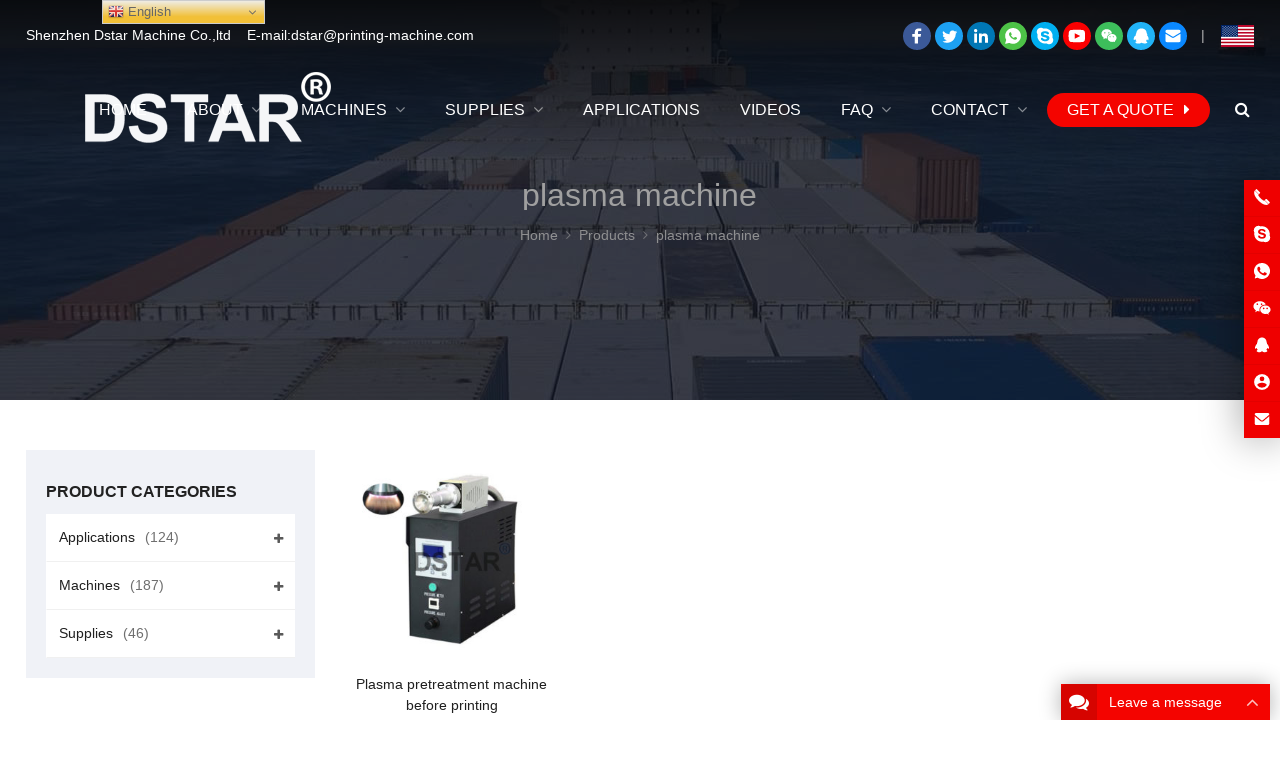

--- FILE ---
content_type: text/html; charset=UTF-8
request_url: https://www.printing-machine.com/product-tag/plasma-machine/
body_size: 26638
content:
<!DOCTYPE html>


<html lang="en-US" itemscope="itemscope" itemtype="//schema.org/CollectionPage">

<head>

<meta charset="UTF-8">

<meta name="viewport" content="width=device-width, initial-scale=1">

<link rel="icon" type="image/png" sizes="16x16" href="https://www.printing-machine.com/wp-content/uploads/2021/06/DSTAR-B-e1622886839128.png">

<meta name="keywords" content="pad printing machine,Pad printer" />
<link rel="apple-touch-icon" sizes="180x180" href="https://www.printing-machine.com/wp-content/uploads/2021/06/DSTAR-B-1-e1622886874646.png">


<!-- Global site tag (gtag.js) - Google Analytics -->
<script async src="https://www.googletagmanager.com/gtag/js?id=G-EZZV786VKS"></script>
<script>
  window.dataLayer = window.dataLayer || [];
  function gtag(){dataLayer.push(arguments);}
  gtag('js', new Date());

  gtag('config', 'G-EZZV786VKS');
</script>
<!-- Google Tag Manager -->
<script>(function(w,d,s,l,i){w[l]=w[l]||[];w[l].push({'gtm.start':
new Date().getTime(),event:'gtm.js'});var f=d.getElementsByTagName(s)[0],
j=d.createElement(s),dl=l!='dataLayer'?'&l='+l:'';j.async=true;j.src=
'https://www.googletagmanager.com/gtm.js?id='+i+dl;f.parentNode.insertBefore(j,f);
})(window,document,'script','dataLayer','GTM-K2GPV33');</script>
<!-- End Google Tag Manager -->
<meta name='robots' content='index, follow, max-image-preview:large, max-snippet:-1, max-video-preview:-1' />
<meta property="og:title" content="China printing machine manufacturer"/>
<meta property="og:description" content="pad printer machine and screen printing machine"/>
<meta property="og:image:alt" content="plasma machine"/>
<meta property="og:image" content="https://www.printing-machine.com/wp-content/uploads/2021/06/plasma-1.jpg"/>
<meta property="og:image:width" content="800"/>
<meta property="og:image:height" content="800"/>
<meta property="og:type" content="article"/>
<meta property="og:article:published_time" content="2021-06-12 11:27:12"/>
<meta property="og:article:modified_time" content="2021-06-12 11:27:14"/>
<meta name="twitter:card" content="summary">
<meta name="twitter:title" content="China printing machine manufacturer"/>
<meta name="twitter:description" content="pad printer machine and screen printing machine"/>
<meta name="twitter:image" content="https://www.printing-machine.com/wp-content/uploads/2021/06/plasma-1.jpg"/>
<meta name="twitter:image:alt" content="plasma machine"/>

	<!-- This site is optimized with the Yoast SEO Premium plugin v20.9 (Yoast SEO v22.6) - https://yoast.com/wordpress/plugins/seo/ -->
	<link media="all" href="https://www.printing-machine.com/wp-content/cache/autoptimize/css/autoptimize_ea14c7ce1fe4f8d82fa2a8fcca1a4031.css" rel="stylesheet"><title>plasma machine - China printing machine manufacturer</title>
	<link rel="canonical" href="https://www.printing-machine.com/product-tag/plasma-machine/" />
	<meta property="og:url" content="https://www.printing-machine.com/product-tag/plasma-machine/" />
	<meta property="og:site_name" content="China printing machine manufacturer" />
	<meta name="twitter:site" content="@dstarmachine" />
	<script type="application/ld+json" class="yoast-schema-graph">{"@context":"https://schema.org","@graph":[{"@type":"CollectionPage","@id":"https://www.printing-machine.com/product-tag/plasma-machine/","url":"https://www.printing-machine.com/product-tag/plasma-machine/","name":"plasma machine - China printing machine manufacturer","isPartOf":{"@id":"https://www.printing-machine.com/#website"},"primaryImageOfPage":{"@id":"https://www.printing-machine.com/product-tag/plasma-machine/#primaryimage"},"image":{"@id":"https://www.printing-machine.com/product-tag/plasma-machine/#primaryimage"},"thumbnailUrl":"https://www.printing-machine.com/wp-content/uploads/2021/06/plasma-1.jpg","breadcrumb":{"@id":"https://www.printing-machine.com/product-tag/plasma-machine/#breadcrumb"},"inLanguage":"en-US"},{"@type":"ImageObject","inLanguage":"en-US","@id":"https://www.printing-machine.com/product-tag/plasma-machine/#primaryimage","url":"https://www.printing-machine.com/wp-content/uploads/2021/06/plasma-1.jpg","contentUrl":"https://www.printing-machine.com/wp-content/uploads/2021/06/plasma-1.jpg","width":800,"height":800,"caption":"plasma machine"},{"@type":"BreadcrumbList","@id":"https://www.printing-machine.com/product-tag/plasma-machine/#breadcrumb","itemListElement":[{"@type":"ListItem","position":1,"name":"Home","item":"https://www.printing-machine.com/"},{"@type":"ListItem","position":2,"name":"plasma machine"}]},{"@type":"WebSite","@id":"https://www.printing-machine.com/#website","url":"https://www.printing-machine.com/","name":"China printing machine manufacturer","description":"pad printer machine and screen printing machine","publisher":{"@id":"https://www.printing-machine.com/#organization"},"alternateName":"Automatic printing machine factory from China","potentialAction":[{"@type":"SearchAction","target":{"@type":"EntryPoint","urlTemplate":"https://www.printing-machine.com/?s={search_term_string}"},"query-input":"required name=search_term_string"}],"inLanguage":"en-US"},{"@type":"Organization","@id":"https://www.printing-machine.com/#organization","name":"Shenzhen Dstar Machine Co.,ltd","url":"https://www.printing-machine.com/","logo":{"@type":"ImageObject","inLanguage":"en-US","@id":"https://www.printing-machine.com/#/schema/logo/image/","url":"https://www.printing-machine.com/wp-content/uploads/2021/06/DSTAR-B-1-e1622886874646.png","contentUrl":"https://www.printing-machine.com/wp-content/uploads/2021/06/DSTAR-B-1-e1622886874646.png","width":180,"height":180,"caption":"Shenzhen Dstar Machine Co.,ltd"},"image":{"@id":"https://www.printing-machine.com/#/schema/logo/image/"},"sameAs":["https://www.facebook.com/dstarmachine","https://x.com/dstarmachine","https://www.linkedin.com/in/dstarmachine/","https://www.youtube.com/shenzhendstarmachinecoltd"]}]}</script>
	<!-- / Yoast SEO Premium plugin. -->


<link rel='dns-prefetch' href='//www.googletagmanager.com' />








<script type='text/javascript' src='https://www.printing-machine.com/wp-includes/js/jquery/jquery.min.js?ver=3.7.0' id='jquery-core-js'></script>
<script type='text/javascript' src='https://www.printing-machine.com/wp-includes/js/jquery/jquery-migrate.min.js?ver=3.4.1' id='jquery-migrate-js'></script>
<script type='text/javascript' src='https://www.printing-machine.com/wp-content/cache/autoptimize/js/autoptimize_single_14c32809bed2dd18b07d1717516d7a7a.js?ver=5.6' id='custom-script-js'></script>

<!-- Google Analytics snippet added by Site Kit -->
<script type='text/javascript' src='https://www.googletagmanager.com/gtag/js?id=UA-228123397-1' id='google_gtagjs-js' async></script>
<script id="google_gtagjs-js-after" type="text/javascript">
window.dataLayer = window.dataLayer || [];function gtag(){dataLayer.push(arguments);}
gtag('set', 'linker', {"domains":["www.printing-machine.com"]} );
gtag("js", new Date());
gtag("set", "developer_id.dZTNiMT", true);
gtag("config", "UA-228123397-1", {"anonymize_ip":true,"optimize_id":"OPT-WKVHC9N"});
gtag("config", "G-EZZV786VKS");
</script>

<!-- End Google Analytics snippet added by Site Kit -->
<meta name="generator" content="Site Kit by Google 1.105.0" /><meta name="generator" content="Elementor 3.27.7; features: additional_custom_breakpoints; settings: css_print_method-external, google_font-enabled, font_display-auto">
			
			<link rel="icon" href="https://www.printing-machine.com/wp-content/uploads/2021/08/cropped-dstarYOUTUBE-1-32x32.png" sizes="32x32" />
<link rel="icon" href="https://www.printing-machine.com/wp-content/uploads/2021/08/cropped-dstarYOUTUBE-1-192x192.png" sizes="192x192" />
<link rel="apple-touch-icon" href="https://www.printing-machine.com/wp-content/uploads/2021/08/cropped-dstarYOUTUBE-1-180x180.png" />
<meta name="msapplication-TileImage" content="https://www.printing-machine.com/wp-content/uploads/2021/08/cropped-dstarYOUTUBE-1-270x270.png" />


</head>

<body class="archive tax-product_tag term-plasma-machine term-80 custom-background content-right elementor-default elementor-kit-1664">

<div class="wrapper">

<div class="section-header" style="background-image:url(/wp-content/themes/POPVideo/images/default-banner.jpg);"><!-- for Child Theme -->


<!-- Topbar begin -->

<section class="top-bar"><div class="inner">

	
	<div class="top-bar-lt">

		
		<span style="color: #ffffff;">Shenzhen Dstar Machine Co.,ltd    E-mail:dstar@printing-machine.com</span>
	</div>

	
	
	<div class="top-bar-rt">

		<div class="social-container social-network-container"><div class="flex"><a href="https://www.facebook.com/dstarmachine" target="_blank" title="Facebook"><svg xmlns="http://www.w3.org/2000/svg" viewBox="0 0 32 32" version="1.1" role="img" class="icon-socialmedia radius50 wppop-icon-facebook" fill="rgb(255, 255, 255)" width="28" height="28"><path d="M22 5.16c-.406-.054-1.806-.16-3.43-.16-3.4 0-5.733 1.825-5.733 5.17v2.882H9v3.913h3.837V27h4.604V16.965h3.823l.587-3.913h-4.41v-2.5c0-1.123.347-1.903 2.198-1.903H22V5.16z"></path></svg></a><a href="https://twitter.com/Dstarmachine" target="_blank" title="Twitter"><svg xmlns="http://www.w3.org/2000/svg" viewBox="0 0 32 32" version="1.1" role="img" class="icon-socialmedia radius50 wppop-icon-twitter" fill="rgb(255, 255, 255)" width="28" height="28"><path d="M27.996 10.116c-.81.36-1.68.602-2.592.71a4.526 4.526 0 0 0 1.984-2.496 9.037 9.037 0 0 1-2.866 1.095 4.513 4.513 0 0 0-7.69 4.116 12.81 12.81 0 0 1-9.3-4.715 4.49 4.49 0 0 0-.612 2.27 4.51 4.51 0 0 0 2.008 3.755 4.495 4.495 0 0 1-2.044-.564v.057a4.515 4.515 0 0 0 3.62 4.425 4.52 4.52 0 0 1-2.04.077 4.517 4.517 0 0 0 4.217 3.134 9.055 9.055 0 0 1-5.604 1.93A9.18 9.18 0 0 1 6 23.85a12.773 12.773 0 0 0 6.918 2.027c8.3 0 12.84-6.876 12.84-12.84 0-.195-.005-.39-.014-.583a9.172 9.172 0 0 0 2.252-2.336"></path></svg></a><a href="https://www.linkedin.com/company/74166964" target="_blank" title="LinkedIn"><svg xmlns="http://www.w3.org/2000/svg" viewBox="0 0 32 32" version="1.1" role="img" class="icon-socialmedia radius50 wppop-icon-linkedin" fill="rgb(255, 255, 255)" width="28" height="28"><path d="M26 25.963h-4.185v-6.55c0-1.56-.027-3.57-2.175-3.57-2.18 0-2.51 1.7-2.51 3.46v6.66h-4.182V12.495h4.012v1.84h.058c.558-1.058 1.924-2.174 3.96-2.174 4.24 0 5.022 2.79 5.022 6.417v7.386zM8.23 10.655a2.426 2.426 0 0 1 0-4.855 2.427 2.427 0 0 1 0 4.855zm-2.098 1.84h4.19v13.468h-4.19V12.495z" fill-rule="evenodd"></path></svg></a><a href="https://api.whatsapp.com/send?phone=https://api.whatsapp.com/send?phone=+8618576635897&text=Hello&text=Hello" target="_blank" title="WhatsApp"><svg xmlns="http://www.w3.org/2000/svg" viewBox="0 0 1024 1024" version="1.1" role="img" class="icon-socialmedia radius50 wppop-icon-whatsapp" fill="rgb(255, 255, 255)" width="28" height="28"><path d="M513.56555177 141.788208c98.21777344 0.08239747 190.33813477 38.31481934 259.6343994 107.611084 69.04907227 68.71948242 107.69348145 162.24060059 107.36389161 259.55200194-0.08239747 202.28576661-164.79492188 366.91589356-367.08068848 366.91589356h-0.16479492c-61.38610839 0-121.78344727-15.49072266-175.42419435-44.65942383l-194.4580078 51.00402833 52.0751953-190.17333986c-32.13500977-55.78308106-49.10888672-119.06433106-49.02648924-183.41674803 0.08239747-202.28576661 164.71252442-366.83349609 367.08068848-366.83349611zM383.54235839 339.21252441c-6.09741211 0-16.06750489 2.30712891-24.47204589 11.45324707-8.40454102 9.14611817-32.05261231 31.31103516-32.05261231 76.46484375s32.79418945 88.74206543 37.49084473 94.83947755c4.53186036 6.09741211 64.68200684 98.7121582 156.63757325 138.51013183 21.91772461 9.39331055 38.97399903 15.07873536 52.23999022 19.36340332 22.00012208 6.92138672 42.02270508 6.01501465 57.76062013 3.62548828 17.63305664-2.63671875 54.2175293-22.164917 61.88049315-43.58825683 7.58056641-21.42333984 7.58056641-39.79797364 5.35583497-43.6706543-2.30712891-3.7902832-8.40454102-6.09741211-17.63305664-10.62927247-9.14611817-4.53186036-54.2175293-26.77917481-62.70446778-29.82788084-8.40454102-3.04870606-14.58435059-4.61425781-20.68176269 4.53186034s-23.64807129 29.82788086-29.00390626 35.92529297c-5.35583497 6.09741211-10.62927247 6.83898926-19.85778807 2.3071289-9.14611817-4.61425781-38.72680665-14.3371582-73.74572754-45.48339843-27.27355958-24.30725098-45.73059083-54.29992676-51.00402833-63.52844239-5.35583497-9.14611817-0.57678223-14.17236327 4.03747559-18.70422363 4.11987305-4.11987305 9.14611817-10.62927247 13.76037597-16.06750488 4.61425781-5.35583497 6.09741211-9.14611817 9.14611817-15.32592773 3.04870606-6.09741211 1.4831543-11.45324708-0.74157715-16.06750489-2.30712891-4.77905273-20.6817627-49.93286133-28.34472656-68.30749512-7.41577148-17.88024903-14.99633789-15.49072266-20.59936524-15.73791504-5.19104004 0-11.28845215-0.08239747-17.46826172-0.08239745z" p-id="21421" data-spm-anchor-id="a313x.7781069.0.i35"></path></svg></a><a href="skype:eric.jiang1989?chat" target="_blank" title="Skype"><svg xmlns="http://www.w3.org/2000/svg" viewBox="0 0 32 32" version="1.1" role="img" class="icon-socialmedia radius50 wppop-icon-skype" fill="rgb(255, 255, 255)" width="28" height="28"><path d="M22.453 19c0-.52-.1-.997-.305-1.43a3.438 3.438 0 0 0-.757-1.07 4.837 4.837 0 0 0-1.14-.766 8.692 8.692 0 0 0-1.29-.53 17.54 17.54 0 0 0-1.366-.36l-1.625-.375a49.96 49.96 0 0 1-.69-.165 5.017 5.017 0 0 1-.546-.18c-.218-.083-.375-.167-.468-.25a1.31 1.31 0 0 1-.258-.328.92.92 0 0 1-.117-.47c0-.8.75-1.202 2.25-1.202a3.6 3.6 0 0 1 1.204.188c.354.125.635.273.843.445.21.172.407.346.594.523.19.178.397.33.626.454.23.125.48.188.75.188.49 0 .883-.167 1.18-.5.297-.333.445-.734.445-1.203 0-.574-.29-1.092-.874-1.556-.583-.463-1.323-.815-2.218-1.055-.896-.24-1.844-.36-2.844-.36a8.73 8.73 0 0 0-2.063.242 7.19 7.19 0 0 0-1.866.735 3.782 3.782 0 0 0-1.39 1.36c-.35.577-.524 1.246-.524 2.007 0 .635.1 1.19.297 1.664.198.474.49.867.875 1.18.385.312.802.565 1.25.757a9.66 9.66 0 0 0 1.61.508l2.28.563c.938.23 1.52.416 1.75.562.334.208.5.52.5.938 0 .406-.208.742-.625 1.007-.416.266-.963.4-1.64.4-.53 0-1.008-.084-1.43-.25-.422-.168-.76-.368-1.015-.603a13 13 0 0 1-.71-.703 3.737 3.737 0 0 0-.72-.6 1.536 1.536 0 0 0-.844-.25c-.52 0-.914.155-1.18.467-.265.313-.398.703-.398 1.172 0 .96.635 1.78 1.906 2.46 1.27.683 2.787 1.025 4.547 1.025.76 0 1.49-.096 2.188-.288a7.115 7.115 0 0 0 1.915-.836 4.048 4.048 0 0 0 1.383-1.46c.343-.61.515-1.296.515-2.056zM28 22c0 1.656-.586 3.07-1.758 4.242C25.07 27.414 23.656 28 22 28a5.845 5.845 0 0 1-3.656-1.25c-.802.167-1.584.25-2.344.25-1.49 0-2.914-.29-4.273-.867-1.36-.578-2.532-1.36-3.516-2.344-.983-.985-1.765-2.157-2.343-3.517A10.81 10.81 0 0 1 5 16c0-.76.083-1.542.25-2.344A5.845 5.845 0 0 1 4 10c0-1.656.586-3.07 1.758-4.242C6.93 4.586 8.344 4 10 4c1.354 0 2.573.417 3.656 1.25C14.458 5.083 15.24 5 16 5c1.49 0 2.914.29 4.273.867 1.36.578 2.532 1.36 3.516 2.344.983.985 1.765 2.157 2.343 3.517A10.81 10.81 0 0 1 27 16c0 .76-.083 1.542-.25 2.344A5.845 5.845 0 0 1 28 22z" fill-rule="evenodd"></path></svg></a><a href="https://www.youtube.com/shenzhendstarmachinecoltd" target="_blank" title="YouTube"><svg xmlns="http://www.w3.org/2000/svg" viewBox="0 0 32 32" version="1.1" role="img" class="icon-socialmedia radius50 wppop-icon-youtube" fill="rgb(255, 255, 255)" width="28" height="28"><path d="M23.415 7.184c-3.604-.246-11.631-.245-15.23 0-3.897.266-4.356 2.62-4.385 8.816.029 6.185.484 8.549 4.385 8.816 3.6.245 11.626.246 15.23 0 3.897-.266 4.356-2.62 4.385-8.816-.029-6.185-.484-8.549-4.385-8.816zm-10.615 12.816v-8l8 3.993-8 4.007z"/></svg></a><div id="social-qrcode-popup" class="qrcode-popup hide"><h2>WeChat</h2><div id="qrcode-social-wechat"><img src="https://www.printing-machine.com/wp-content/uploads/2021/06/wechat.png" alt="WeChat" title="WeChat"></div><p>Scan the QR Code with wechat</p></div><a class="share-icon-wechat no-popup" href="javascript:void(0)" data-fancybox="" data-src="#social-qrcode-popup" title="WeChat"><svg xmlns="http://www.w3.org/2000/svg" viewBox="0 0 32 32" version="1.1" role="img" class="icon-socialmedia radius50 wppop-icon-wechat" fill="rgb(255, 255, 255)" width="28" height="28"><path d="M20.285 12.248c-2.042.107-3.818.727-5.26 2.128-1.457 1.415-2.122 3.15-1.94 5.3-.798-.1-1.525-.208-2.256-.27-.254-.02-.554.01-.767.13-.71.4-1.39.854-2.198 1.36.148-.67.244-1.26.414-1.823.123-.416.066-.647-.316-.917-2.452-1.734-3.485-4.328-2.712-7 .716-2.47 2.473-3.97 4.86-4.75 3.26-1.066 6.92.022 8.902 2.613a6.113 6.113 0 0 1 1.27 3.228zM24.873 25c-.647-.288-1.24-.72-1.87-.787-.63-.066-1.292.298-1.95.365-2.005.205-3.8-.354-5.282-1.726-2.816-2.61-2.414-6.61.845-8.75 2.897-1.9 7.145-1.266 9.187 1.37 1.782 2.302 1.572 5.357-.603 7.29-.63.56-.857 1.02-.453 1.757.074.136.083.308.126.48zM10.886 11.416c.02-.49-.404-.93-.906-.944a.915.915 0 0 0-.952.886.904.904 0 0 0 .895.94.93.93 0 0 0 .963-.882zm4.904-.944c-.504.01-.93.44-.92.93a.92.92 0 0 0 .944.9.903.903 0 0 0 .91-.928.91.91 0 0 0-.934-.902zm1.722 7.39c.412 0 .75-.323.766-.73a.767.767 0 0 0-.76-.794.775.775 0 0 0-.77.79.768.768 0 0 0 .764.734zm4.745-1.523a.762.762 0 0 0-.755.728.75.75 0 0 0 .745.79c.413 0 .74-.313.755-.725a.757.757 0 0 0-.745-.794z" fill-rule="evenodd"></path></svg></a><a href="https://wpa.qq.com/msgrd?v=3&uin=806724997&site=qq&menu=yes" target="_blank" title="QQ"><svg xmlns="http://www.w3.org/2000/svg" viewBox="0 0 32 32" version="1.1" role="img" class="icon-socialmedia radius50 wppop-icon-qq" fill="rgb(255, 255, 255)" width="28" height="28"><path d="M8.494 14.895c-.066-.155-.098-.368-.098-.638 0-.164.045-.365.135-.602.09-.237.19-.42.295-.552-.008-.18.023-.397.092-.65.07-.255.162-.43.277-.53 0-1.137.378-2.317 1.135-3.54C11.085 7.158 11.975 6.3 13 5.81c1.137-.54 2.463-.81 3.977-.81 1.09 0 2.177.225 3.266.675.4.172.77.37 1.105.59.335.22.626.45.87.687.247.237.472.516.676.835.205.32.377.622.516.908.14.287.272.633.4 1.038.126.405.23.77.312 1.098.082.33.172.73.27 1.205l.012.06c.45.68.676 1.294.676 1.842 0 .115-.037.28-.11.492-.074.21-.11.367-.11.465 0 .008.005.023.017.043a.56.56 0 0 0 .043.06c.016.022.025.036.025.044.63.933 1.123 1.81 1.48 2.634a6.38 6.38 0 0 1 .533 2.56c0 .35-.08.76-.24 1.227-.16.467-.386.7-.68.7a.42.42 0 0 1-.24-.092 1.287 1.287 0 0 1-.233-.214 3.28 3.28 0 0 1-.234-.32c-.085-.13-.15-.24-.195-.325a61.17 61.17 0 0 1-.276-.533c-.01-.008-.022-.012-.038-.012l-.062.05c-.482 1.26-1.023 2.172-1.62 2.737.164.164.415.32.755.473.34.15.622.32.847.51.225.187.37.453.436.797a.816.816 0 0 0-.05.197.462.462 0 0 1-.085.22c-.524.793-1.76 1.19-3.708 1.19-.434 0-.886-.036-1.356-.11-.472-.074-.873-.156-1.204-.246-.332-.09-.76-.212-1.283-.368a4.16 4.16 0 0 0-.283-.086 2.423 2.423 0 0 0-.564-.055 6.403 6.403 0 0 1-.492-.02c-.335.37-.857.636-1.565.8a9.17 9.17 0 0 1-2.07.245c-.286 0-.568-.006-.847-.018-.278-.013-.658-.05-1.14-.11a7.404 7.404 0 0 1-1.24-.253 2.634 2.634 0 0 1-.916-.492c-.266-.22-.4-.483-.4-.785 0-.328.042-.57.124-.73.083-.16.25-.36.504-.596.09-.017.256-.07.497-.16.243-.09.445-.14.61-.147.032 0 .09-.008.17-.025.017-.016.026-.032.026-.05L9.88 23.6c-.392-.09-.834-.522-1.325-1.296-.49-.773-.79-1.414-.896-1.92l-.062-.038c-.033 0-.082.082-.148.246a2.73 2.73 0 0 1-.67.914c-.298.274-.615.428-.95.46h-.013c-.032 0-.057-.018-.073-.055-.017-.036-.037-.058-.062-.066-.188-.442-.282-.85-.282-1.228 0-2.25 1.03-4.158 3.094-5.72z" fill-rule="evenodd"></path></svg></a><a href="mailto:dstar@printing-machine.com" target="_blank" title="E-Mail"><svg xmlns="http://www.w3.org/2000/svg" viewBox="0 0 32 32" version="1.1" role="img" class="icon-socialmedia radius50 wppop-icon-email" fill="rgb(255, 255, 255)" width="28" height="28"><path d="M27 22.757c0 1.24-.988 2.243-2.19 2.243H7.19C5.98 25 5 23.994 5 22.757V13.67c0-.556.39-.773.855-.496l8.78 5.238c.782.467 1.95.467 2.73 0l8.78-5.238c.472-.28.855-.063.855.495v9.087z"></path><path d="M27 9.243C27 8.006 26.02 7 24.81 7H7.19C5.988 7 5 8.004 5 9.243v.465c0 .554.385 1.232.857 1.514l9.61 5.733c.267.16.8.16 1.067 0l9.61-5.733c.473-.283.856-.96.856-1.514v-.465z"></path></svg></a></div></div>   |    <a href="https://www.printing-machine.com/"><img class="size-full wp-image-2125" src="https://www.printing-machine.com/wp-content/uploads/2021/06/usa.png" alt="" width="33" height="22" /></a>
		
	</div>

	
</div></section>

<!-- Topbar end -->


<!-- Header begin -->


<header class="header"><div class="inner">

    <!-- Logo begin -->

	<div class="logo">
	<a href="https://www.printing-machine.com/" rel="Home" itemprop="url">

		<img src="https://www.printing-machine.com/wp-content/uploads/2021/06/LOGO-1.png" alt="DSTAR machine" title="DSTAR machine">

		<strong class="site-name" itemprop="name">DSTAR machine</strong>

	</a>

	</div>
	<!-- Logo end -->

    <!-- NavMenu begin -->

    <div class="main-nav">

		<nav class="main-menu" itemscope itemtype="//schema.org/SiteNavigationElement">

        	<div class="mobi-title"><span>Menu</span><a class="mobi-menu-close"><i class="fa fa-times"></i></a></div>

		<ul id="main-nav-menu" class="nav-menu"><li id="menu-item-1474" class="menu-item menu-item-type-custom menu-item-object-custom menu-item-home menu-item-1474"><a title="Printing machine manufacturer" href="https://www.printing-machine.com/" itemprop="url"><span class="menu-title">Home</span></a></li>
<li id="menu-item-1475" class="menu-item menu-item-type-post_type menu-item-object-page menu-item-has-children menu-item-1475"><a href="https://www.printing-machine.com/about-us/" itemprop="url"><span class="menu-title">About</span></a>
<ul class="sub-menu">
	<li id="menu-item-1477" class="menu-item menu-item-type-post_type menu-item-object-page menu-item-1477"><a href="https://www.printing-machine.com/about-us/certificates/" itemprop="url"><span class="menu-title">Certificates</span></a></li>
	<li id="menu-item-1798" class="menu-item menu-item-type-post_type menu-item-object-page menu-item-1798"><a href="https://www.printing-machine.com/about-us/sales-network/" itemprop="url"><span class="menu-title">Sales Network</span></a></li>
	<li id="menu-item-1545" class="menu-item menu-item-type-taxonomy menu-item-object-category menu-item-has-children menu-item-1545"><a href="https://www.printing-machine.com/category/news/" itemprop="url"><span class="menu-title">News</span></a>
	<ul class="sub-menu">
		<li id="menu-item-1546" class="menu-item menu-item-type-taxonomy menu-item-object-category menu-item-1546"><a href="https://www.printing-machine.com/category/news/company-news/" itemprop="url"><span class="menu-title">Company News</span></a></li>
		<li id="menu-item-1548" class="menu-item menu-item-type-taxonomy menu-item-object-category menu-item-1548"><a href="https://www.printing-machine.com/category/news/business-news/" itemprop="url"><span class="menu-title">Business News</span></a></li>
	</ul>
</li>
</ul>
</li>
<li id="menu-item-2075" class="menu-item menu-item-type-taxonomy menu-item-object-product_cat menu-item-has-children menu-item-2075"><a href="https://www.printing-machine.com/product-category/printing-machines/" itemprop="url"><span class="menu-title">Machines</span></a>
<ul class="sub-menu">
	<li id="menu-item-1542" class="menu-item menu-item-type-taxonomy menu-item-object-product_cat menu-item-1542"><a href="https://www.printing-machine.com/product-category/printing-machines/pad-printing-machine/" itemprop="url"><span class="menu-title">Pad printer</span></a></li>
	<li id="menu-item-1543" class="menu-item menu-item-type-taxonomy menu-item-object-product_cat menu-item-1543"><a href="https://www.printing-machine.com/product-category/printing-machines/automatic-pad-printing-machine/" itemprop="url"><span class="menu-title">Automatic pad printer</span></a></li>
	<li id="menu-item-1544" class="menu-item menu-item-type-taxonomy menu-item-object-product_cat menu-item-1544"><a href="https://www.printing-machine.com/product-category/printing-machines/screen-printing-machine/" itemprop="url"><span class="menu-title">Screen printer</span></a></li>
	<li id="menu-item-1838" class="menu-item menu-item-type-taxonomy menu-item-object-product_cat menu-item-1838"><a href="https://www.printing-machine.com/product-category/printing-machines/automatic-screen-printing-machine/" itemprop="url"><span class="menu-title">Automatic screen printer</span></a></li>
	<li id="menu-item-4494" class="menu-item menu-item-type-taxonomy menu-item-object-product_cat menu-item-4494"><a href="https://www.printing-machine.com/product-category/printing-machines/pet-cup-printing-machine/" itemprop="url"><span class="menu-title">Dry offset printing machine</span></a></li>
	<li id="menu-item-1841" class="menu-item menu-item-type-taxonomy menu-item-object-product_cat menu-item-1841"><a href="https://www.printing-machine.com/product-category/printing-machines/hot-foil-stamping-machine/" itemprop="url"><span class="menu-title">Foil stamping machine</span></a></li>
	<li id="menu-item-3882" class="menu-item menu-item-type-taxonomy menu-item-object-product_cat menu-item-3882"><a href="https://www.printing-machine.com/product-category/printing-machines/heat-transfer-printer/" itemprop="url"><span class="menu-title">Heat transfer printing machine</span></a></li>
	<li id="menu-item-1840" class="menu-item menu-item-type-taxonomy menu-item-object-product_cat menu-item-1840"><a href="https://www.printing-machine.com/product-category/printing-machines/digital-printing-machine/" itemprop="url"><span class="menu-title">Digital UV printer</span></a></li>
	<li id="menu-item-1839" class="menu-item menu-item-type-taxonomy menu-item-object-product_cat menu-item-1839"><a href="https://www.printing-machine.com/product-category/printing-machines/auxiliary-printing-machines/" itemprop="url"><span class="menu-title">Auxiliary printing equipments</span></a></li>
</ul>
</li>
<li id="menu-item-2076" class="menu-item menu-item-type-taxonomy menu-item-object-product_cat menu-item-has-children menu-item-2076"><a href="https://www.printing-machine.com/product-category/supplies/" itemprop="url"><span class="menu-title">Supplies</span></a>
<ul class="sub-menu">
	<li id="menu-item-1917" class="menu-item menu-item-type-taxonomy menu-item-object-product_cat menu-item-has-children menu-item-1917"><a href="https://www.printing-machine.com/product-category/supplies/pad-printing-supplies/" itemprop="url"><span class="menu-title">Pad printing</span></a>
	<ul class="sub-menu">
		<li id="menu-item-4527" class="menu-item menu-item-type-taxonomy menu-item-object-product_cat menu-item-4527"><a href="https://www.printing-machine.com/product-category/supplies/pad-printing-supplies/tampo-printing-plate/" itemprop="url"><span class="menu-title">Pad printing plate</span></a></li>
		<li id="menu-item-4528" class="menu-item menu-item-type-taxonomy menu-item-object-product_cat menu-item-4528"><a href="https://www.printing-machine.com/product-category/supplies/pad-printing-supplies/tampo-rubber/" itemprop="url"><span class="menu-title">Silicone pad</span></a></li>
		<li id="menu-item-4529" class="menu-item menu-item-type-taxonomy menu-item-object-product_cat menu-item-4529"><a href="https://www.printing-machine.com/product-category/supplies/pad-printing-supplies/sealed-ink-cup/" itemprop="url"><span class="menu-title">ink cup for pad printing</span></a></li>
		<li id="menu-item-4526" class="menu-item menu-item-type-taxonomy menu-item-object-product_cat menu-item-4526"><a href="https://www.printing-machine.com/product-category/supplies/pad-printing-supplies/doctor-blade/" itemprop="url"><span class="menu-title">Ink blade</span></a></li>
	</ul>
</li>
	<li id="menu-item-1920" class="menu-item menu-item-type-taxonomy menu-item-object-product_cat menu-item-1920"><a href="https://www.printing-machine.com/product-category/supplies/screen-printing-supplies/" itemprop="url"><span class="menu-title">Screen printing</span></a></li>
	<li id="menu-item-1918" class="menu-item menu-item-type-taxonomy menu-item-object-product_cat menu-item-1918"><a href="https://www.printing-machine.com/product-category/supplies/hot-foil-stamping-supplies/" itemprop="url"><span class="menu-title">Foil stamping</span></a></li>
</ul>
</li>
<li id="menu-item-2588" class="menu-item menu-item-type-taxonomy menu-item-object-product_cat menu-item-2588"><a href="https://www.printing-machine.com/product-category/industry-applications/" itemprop="url"><span class="menu-title">Applications</span></a></li>
<li id="menu-item-3149" class="menu-item menu-item-type-post_type menu-item-object-page menu-item-3149"><a href="https://www.printing-machine.com/china-printing-machine-videos/" itemprop="url"><span class="menu-title">Videos</span></a></li>
<li id="menu-item-5779" class="menu-item menu-item-type-taxonomy menu-item-object-category menu-item-has-children menu-item-5779"><a href="https://www.printing-machine.com/category/solutions/" itemprop="url"><span class="menu-title">FAQ</span></a>
<ul class="sub-menu">
	<li id="menu-item-5784" class="menu-item menu-item-type-taxonomy menu-item-object-category menu-item-5784"><a href="https://www.printing-machine.com/category/solutions/solution-for-pad-printing/" itemprop="url"><span class="menu-title">About pad printing</span></a></li>
	<li id="menu-item-5783" class="menu-item menu-item-type-taxonomy menu-item-object-category menu-item-5783"><a href="https://www.printing-machine.com/category/solutions/for-screen-printing/" itemprop="url"><span class="menu-title">About screen printing</span></a></li>
	<li id="menu-item-5782" class="menu-item menu-item-type-taxonomy menu-item-object-category menu-item-5782"><a href="https://www.printing-machine.com/category/solutions/for-foil-stamping/" itemprop="url"><span class="menu-title">About hot stamping</span></a></li>
	<li id="menu-item-5781" class="menu-item menu-item-type-taxonomy menu-item-object-category menu-item-5781"><a href="https://www.printing-machine.com/category/solutions/for-heat-transfer-printing/" itemprop="url"><span class="menu-title">About heat transfer printing</span></a></li>
	<li id="menu-item-5780" class="menu-item menu-item-type-taxonomy menu-item-object-category menu-item-5780"><a href="https://www.printing-machine.com/category/solutions/for-dry-offset-printing/" itemprop="url"><span class="menu-title">About dry offset printing</span></a></li>
</ul>
</li>
<li id="menu-item-1480" class="menu-item menu-item-type-post_type menu-item-object-page menu-item-has-children menu-item-1480"><a href="https://www.printing-machine.com/contact-us/" itemprop="url"><span class="menu-title">Contact</span></a>
<ul class="sub-menu">
	<li id="menu-item-1483" class="menu-item menu-item-type-post_type menu-item-object-page menu-item-1483"><a href="https://www.printing-machine.com/inquiry/" itemprop="url"><span class="menu-title">Inquiry</span></a></li>
</ul>
</li>
<li id="menu-item-1551" class="menu-btn menu-item menu-item-type-post_type menu-item-object-page menu-item-1551"><a href="https://www.printing-machine.com/get-a-quote/" itemprop="url"><span class="menu-title">Get a Quote</span></a></li>
</ul>
		</nav>

  		<a class="btn-search radius" title="Search"><i class="fa fa-search"></i></a>
   	</div>

    <!-- NavMenu end -->

	<!-- MobileNav begin -->

	<div class="mobile-navigation">

		<a class="btn-search" title="Search"><i class="fa fa-search"></i></a>
		<a class="mobi-menu"><i class="fa fa-bars"></i></a>

	</div>

    <!-- MobileNav end -->

    <!-- MobileNav end -->

	<!-- Searchbar begin -->
<div id="menu-search-box" class="search-box search-post-type">
	<div class="mobi-title"><span>Search</span><a class="mobi-menu-close"><i class="fa fa-times"></i></a></div>
	<div class="inner">
    	<link itemprop="url" href="https://www.printing-machine.com/"/>
		<form role="search" method="get" id="searchform" action="https://www.printing-machine.com/" itemprop="potentialAction" itemscope itemtype="//schema.org/SearchAction">
			<meta itemprop="target" content="https://www.printing-machine.com/?s={s}"/>
			<input itemprop="query-input query" type="text" placeholder="Search &hellip;" name="s" id="ls" class="searchInput" x-webkit-speech />
							<label for="posts"><input id="posts" type="checkbox" name="post_type" value="post" >Posts</label>
				<label for="products"><input id="products" type="checkbox" name="post_type" value="product" >Products</label>
						<button type="submit" id="searchsubmit" class="btn ease" title="Search"><i class="fa fa-search"></i>Search</button>
		</form>
	</div>
</div>
<!-- Searchbar end -->
</div></header>

	<script src="https://sirius-it-site.lx.netease.com/site-sdk.js"></script><script type="text/javascript">__siteSDK__.setDefaultConfig({outerKey: 'key8d611d834a914db890f950927f9d3793'});__siteSDK__.init();</script>

<!-- Header end --><div class="sub-header"><div class="inner">
	<h1 class="current-title">plasma machine</h1>	<ol class="breadcrumbs" itemscope itemtype="//schema.org/BreadcrumbList">
	<li itemprop="itemListElement" itemscope itemtype="//schema.org/ListItem"><a itemprop="item" href="https://www.printing-machine.com"><span itemprop="name">Home</span></a><meta itemprop="position" content="1" /></li><i class="delimiter"></i><li itemprop="itemListElement" itemscope itemtype="//schema.org/ListItem"><a itemprop="item" href="/products"><span itemprop="name">Products</span></a><meta itemprop="position" content="2" /></li><i class="delimiter"></i><li itemprop="itemListElement" itemscope itemtype="//schema.org/ListItem"><a itemprop="item" href="https://www.printing-machine.com/product-tag/plasma-machine/"><span itemprop="name">plasma machine</span></a><meta itemprop="position" content="2" /></li><i class="delimiter"></i>	</ol>
</div></div>
</div><!-- for Child Theme --><!-- Google tag (gtag.js) - Google Analytics -->
<script async src="https://www.googletagmanager.com/gtag/js?id=UA-228123397-1">
</script>
<script>
  window.dataLayer = window.dataLayer || [];
  function gtag(){dataLayer.push(arguments);}
  gtag('js', new Date());

  gtag('config', 'UA-228123397-1');
</script>
<script src="https://sirius-it-site.lx.netease.com/site-sdk.js"></script><script type="text/javascript">__siteSDK__.setDefaultConfig({outerKey: 'key8d611d834a914db890f950927f9d3793'});__siteSDK__.init();</script><!-- Container begin -->
<div class="container container-product"><div class="inner wrapper-content">
    <!-- Content  begin -->
    <div class="column-fluid"><div class="content">
                <!-- ProductList begin -->
		<div class="gallery-container gallery-columns-4"><figure class="item-content" data-aos="fade-up"><div class="item-grid-box">
	<a href="https://www.printing-machine.com/product/plasma-machine/">
		<div class="item-cover">
			<div class="attachment"><div class="thumbnail"><div class="centered"><img width="300" height="300" src="https://www.printing-machine.com/wp-content/uploads/2021/06/plasma-1-300x300.jpg" class="attachment-medium size-medium wp-post-image" alt="Plasma pretreatment machine before printing" decoding="async" title="Plasma pretreatment machine before printing" srcset="https://www.printing-machine.com/wp-content/uploads/2021/06/plasma-1-300x300.jpg 300w, https://www.printing-machine.com/wp-content/uploads/2021/06/plasma-1-150x150.jpg 150w, https://www.printing-machine.com/wp-content/uploads/2021/06/plasma-1-768x768.jpg 768w, https://www.printing-machine.com/wp-content/uploads/2021/06/plasma-1-50x50.jpg 50w, https://www.printing-machine.com/wp-content/uploads/2021/06/plasma-1.jpg 800w" sizes="(max-width: 300px) 100vw, 300px" /></div></div></div>
			<i class="mask"></i>
		</div>
		<figcaption>
			<h3>Plasma pretreatment machine before printing</h3>
		</figcaption>
	</a>
    </div></figure></div>        <!-- ProductList end -->
                
        
    </div></div>
    <!-- Content end -->
    									<!-- Sidebar  begin -->
				<aside class="sidebar" role="complementary"><!-- Widgets begin -->
<div class="widget-area widget-product">
	<section class="widget widget_nav_menu widget_nav_menu_taxs widget_sub_section widget_nav_menu_vertical">
						<h3 class="widget-title"><span>Product Categories</span></h3>
				<ul>
				<li class="cat-item cat-item-150"><a href="https://www.printing-machine.com/product-category/industry-applications/">Applications<span class="count">(124)</span></a><span class="plus-minus"></span>
<ul class='children'>
	<li class="cat-item cat-item-157"><a href="https://www.printing-machine.com/product-category/industry-applications/bottle-caps-printing-machine/">Packing industry<span class="count">(43)</span></a><span class="plus-minus"></span>
</li>
	<li class="cat-item cat-item-156"><a href="https://www.printing-machine.com/product-category/industry-applications/toys-printing-machine/">Toy industry<span class="count">(31)</span></a><span class="plus-minus"></span>
</li>
	<li class="cat-item cat-item-155"><a href="https://www.printing-machine.com/product-category/industry-applications/auto-parts-printing-machine/">Auto industry<span class="count">(5)</span></a><span class="plus-minus"></span>
</li>
	<li class="cat-item cat-item-154"><a href="https://www.printing-machine.com/product-category/industry-applications/garment-accessories-printing-machine/">Garment accessories<span class="count">(12)</span></a><span class="plus-minus"></span>
</li>
	<li class="cat-item cat-item-153"><a href="https://www.printing-machine.com/product-category/industry-applications/cosmetic-bottle-printing-machines/">Cosmetic industry<span class="count">(25)</span></a><span class="plus-minus"></span>
</li>
	<li class="cat-item cat-item-152"><a href="https://www.printing-machine.com/product-category/industry-applications/printing-machines-for-medical-supplies/">Medical industry<span class="count">(12)</span></a><span class="plus-minus"></span>
</li>
	<li class="cat-item cat-item-151"><a href="https://www.printing-machine.com/product-category/industry-applications/stationery-printing-machine/">Stationery industry<span class="count">(14)</span></a><span class="plus-minus"></span>
</li>
</ul>
</li>
	<li class="cat-item cat-item-46"><a href="https://www.printing-machine.com/product-category/printing-machines/">Machines<span class="count">(187)</span></a><span class="plus-minus"></span>
<ul class='children'>
	<li class="cat-item cat-item-7"><a href="https://www.printing-machine.com/product-category/printing-machines/pad-printing-machine/">Pad printer<span class="count">(45)</span></a><span class="plus-minus"></span>
	<ul class='children'>
	<li class="cat-item cat-item-254"><a href="https://www.printing-machine.com/product-category/printing-machines/pad-printing-machine/1-color-pad-printer-machine/">1 color pad printer<span class="count">(15)</span></a><span class="plus-minus"></span>
</li>
	<li class="cat-item cat-item-255"><a href="https://www.printing-machine.com/product-category/printing-machines/pad-printing-machine/2-color-pad-printer-machine/">2 color pad printer<span class="count">(9)</span></a><span class="plus-minus"></span>
</li>
	<li class="cat-item cat-item-256"><a href="https://www.printing-machine.com/product-category/printing-machines/pad-printing-machine/4-color-pad-printer-machine/">4 color pad printer<span class="count">(7)</span></a><span class="plus-minus"></span>
</li>
	<li class="cat-item cat-item-257"><a href="https://www.printing-machine.com/product-category/printing-machines/pad-printing-machine/6-color-pad-printer-machine/">6 color pad printer<span class="count">(7)</span></a><span class="plus-minus"></span>
</li>
	<li class="cat-item cat-item-258"><a href="https://www.printing-machine.com/product-category/printing-machines/pad-printing-machine/8-color-pad-printer-machine/">8 color pad printer<span class="count">(8)</span></a><span class="plus-minus"></span>
</li>
	<li class="cat-item cat-item-259"><a href="https://www.printing-machine.com/product-category/printing-machines/pad-printing-machine/10-color-pad-printer-machine/">10 color pad printer<span class="count">(1)</span></a><span class="plus-minus"></span>
</li>
	<li class="cat-item cat-item-260"><a href="https://www.printing-machine.com/product-category/printing-machines/pad-printing-machine/12-color-pad-printer-machine/">12 color pad printer<span class="count">(1)</span></a><span class="plus-minus"></span>
</li>
	</ul>
</li>
	<li class="cat-item cat-item-8"><a href="https://www.printing-machine.com/product-category/printing-machines/automatic-pad-printing-machine/">Automatic pad printer<span class="count">(58)</span></a><span class="plus-minus"></span>
</li>
	<li class="cat-item cat-item-9"><a href="https://www.printing-machine.com/product-category/printing-machines/screen-printing-machine/">Screen printer<span class="count">(19)</span></a><span class="plus-minus"></span>
</li>
	<li class="cat-item cat-item-16"><a href="https://www.printing-machine.com/product-category/printing-machines/automatic-screen-printing-machine/">Automatic screen printer<span class="count">(26)</span></a><span class="plus-minus"></span>
</li>
	<li class="cat-item cat-item-453"><a href="https://www.printing-machine.com/product-category/printing-machines/pet-cup-printing-machine/">Dry offset printing machine<span class="count">(2)</span></a><span class="plus-minus"></span>
</li>
	<li class="cat-item cat-item-542"><a href="https://www.printing-machine.com/product-category/printing-machines/sticker-label-printing-machine/">Adhesive label printing machine<span class="count">(0)</span></a><span class="plus-minus"></span>
</li>
	<li class="cat-item cat-item-543"><a href="https://www.printing-machine.com/product-category/printing-machines/sticker-die-cutting-machine/">Label die cutting machine<span class="count">(0)</span></a><span class="plus-minus"></span>
</li>
	<li class="cat-item cat-item-17"><a href="https://www.printing-machine.com/product-category/printing-machines/hot-foil-stamping-machine/">Foil stamping machine<span class="count">(29)</span></a><span class="plus-minus"></span>
</li>
	<li class="cat-item cat-item-357"><a href="https://www.printing-machine.com/product-category/printing-machines/heat-transfer-printer/">Heat transfer printing machine<span class="count">(4)</span></a><span class="plus-minus"></span>
</li>
	<li class="cat-item cat-item-20"><a href="https://www.printing-machine.com/product-category/printing-machines/digital-printing-machine/">Digital UV printer<span class="count">(4)</span></a><span class="plus-minus"></span>
</li>
	<li class="cat-item cat-item-19"><a href="https://www.printing-machine.com/product-category/printing-machines/auxiliary-printing-machines/">Auxiliary quipments<span class="count">(13)</span></a><span class="plus-minus"></span>
</li>
</ul>
</li>
	<li class="cat-item cat-item-47"><a href="https://www.printing-machine.com/product-category/supplies/">Supplies<span class="count">(46)</span></a><span class="plus-minus"></span>
<ul class='children'>
	<li class="cat-item cat-item-21"><a href="https://www.printing-machine.com/product-category/supplies/pad-printing-supplies/">Pad printing<span class="count">(38)</span></a><span class="plus-minus"></span>
	<ul class='children'>
	<li class="cat-item cat-item-463"><a href="https://www.printing-machine.com/product-category/supplies/pad-printing-supplies/tampo-printing-plate/">Pad printing plate<span class="count">(4)</span></a><span class="plus-minus"></span>
</li>
	<li class="cat-item cat-item-462"><a href="https://www.printing-machine.com/product-category/supplies/pad-printing-supplies/tampo-rubber/">Silicone pad<span class="count">(5)</span></a><span class="plus-minus"></span>
</li>
	<li class="cat-item cat-item-461"><a href="https://www.printing-machine.com/product-category/supplies/pad-printing-supplies/sealed-ink-cup/">ink cup for pad printing<span class="count">(24)</span></a><span class="plus-minus"></span>
</li>
	<li class="cat-item cat-item-464"><a href="https://www.printing-machine.com/product-category/supplies/pad-printing-supplies/doctor-blade/">Ink blade<span class="count">(4)</span></a><span class="plus-minus"></span>
</li>
	</ul>
</li>
	<li class="cat-item cat-item-22"><a href="https://www.printing-machine.com/product-category/supplies/screen-printing-supplies/">Screen printing<span class="count">(5)</span></a><span class="plus-minus"></span>
</li>
	<li class="cat-item cat-item-23"><a href="https://www.printing-machine.com/product-category/supplies/hot-foil-stamping-supplies/">Foil stamping<span class="count">(3)</span></a><span class="plus-minus"></span>
</li>
	<li class="cat-item cat-item-24"><a href="https://www.printing-machine.com/product-category/supplies/heat-transfer-printing-supplies/">Heat transfer<span class="count">(0)</span></a><span class="plus-minus"></span>
</li>
</ul>
</li>
		</ul>
	</section>
		</div>
<!-- Widgets end -->
</aside>
				<!-- Sidebar end -->
						</div></div>
<!-- Footer begin -->
<footer class="footer" itemscope itemtype="//schema.org/WPFooter">
							<!-- FootWidgets begin -->
			<div class="inner footer-widgets-area"><div class="foot-widgets">
				<section id="cat-post-list-3" class="widget cat-post-list">		<div class="section-container grid-col-1">
							<h3 class="widget-title">				<a href="https://www.printing-machine.com/category/news/" title="News">News</a>
				<span class="link-more"><a href="https://www.printing-machine.com/category/news/">More</a></span>
				</h3>						<div class="section-content">
			<ul class="post-list">
									<li><a href="https://www.printing-machine.com/glassware-hot-stamping-machine/" title="glassware hot stamping machine">glassware hot stamping machine</a></li>
				 					<li><a href="https://www.printing-machine.com/perfume-bottle-printing-machine-screen-printing-machine-and-hot-stamping-machine/" title="perfume bottle printing machine-screen printing machine and hot stamping machine">perfume bottle printing machine-screen printing machine and hot stamping machine</a></li>
				 					<li><a href="https://www.printing-machine.com/automatic-hot-stamping-machine-with-ccd-vision-inspection/" title="Automatic Hot Stamping Machine for bottle lid with CCD vision inspection system">Automatic Hot Stamping Machine for bottle lid with CCD vision inspection system</a></li>
				 					<li><a href="https://www.printing-machine.com/automatic-cup-printing-machine/" title="Revolutionize Your Cup Printing Efficiency with the DX-ASPM101 Automatic Cup Screen Printing Machine">Revolutionize Your Cup Printing Efficiency with the DX-ASPM101 Automatic Cup Screen Printing Machine</a></li>
				 					<li><a href="https://www.printing-machine.com/boost-your-production-efficiency-with-the-dx-ut125-90-single-color-pad-printer/" title="Boost Your Production Efficiency with the DX-UT125-90 Single Color Pad Printer">Boost Your Production Efficiency with the DX-UT125-90 Single Color Pad Printer</a></li>
				 			</ul>
			</div>
		</div>
		</section><section id="text-4" class="widget widget_text"><h3 class="widget-title">QUICK LINKS</h3>			<div class="textwidget"><p><a href="/about-us">About Us</a></p>
<p><a href="/products">Products</a></p>
<p><a href="/news">Company News</a></p>
<p><a href="/download">Download</a></p>
<p><a href="https://www.youtube.com/shenzhendstarmachinecoltd">Videos</a></p>
<p><a href="/contact-us">Contact Us</a></p>
<p>&nbsp;</p>
</div>
		</section><section id="text-5" class="widget widget_text"><h3 class="widget-title">PRODUCTS</h3>			<div class="textwidget"><p><a href="/products">Latest Products</a></p>
<p><a href="/product-category/pad-printing-machine/">Pad printing machine</a></p>
<p><a href="/product-category/screen-printing-machine/">Screen printer</a></p>
<p><a href="/product-category/hot-foil-stamping-machine/">Foil stamping machine</a></p>
<p><a href="https://www.printing-machine.com/product-category/heat-transfer-printing-machine/">Heat transfer printer</a></p>
<p><a href="/product-category/auxiliary-printing-machines/">Auxiliary machine</a></p>
</div>
		</section><section id="text-6" class="widget widget_text"><h3 class="widget-title">CONTACT US</h3>			<div class="textwidget"><p><strong>Phone:</strong> <a href="tel:+86-755-33273139">+86-755-33273139</a></p>
<p><strong>WhatsAPP:</strong> <a href="whatsapp://send?text=Hello&amp;phone=+8618576635897&amp;abid=+8618576635897">+8618576635897</a></p>
<p><strong>E-mail:</strong> <a href="mailto:dstar@printing-machine.com">dstar@printing-machine.com</a></p>
<p><strong>Address</strong>: Unit A6,Longhe Industry Park,Longgang district,Shenzhen 518116,Guangdong province,China</p>
</div>
		</section>			</div></div>
			<!-- FootWidgets end -->
						<!-- Links begin -->
		<div class="inner"><div class="friend-links"><p><a href="http://www.google.com/" target="_blank" rel="noopener">Google</a> | <a href="http://www.baidu.com/" target="_blank" rel="noopener">Baidu</a> | <a href="http://dstar.en.alibaba.com/" target="_blank" rel="noopener">Alibaba</a> | <a href="https://www.youtube.com/shenzhendstarmachinecoltd" target="_blank" rel="noopener">Youtube</a> | <a href="https://www.eworldtrade.com/c/dstarmachine/" target="_blank" rel="noopener">Eworldtrade</a> | <a href="https://www.okchem.com/supplier/al_361467.html" target="_blank" rel="noopener">OKCHEM</a> | <a href="https://www.companiess.com/shenzhen_dstar_machine_co_ltd_info720081.html" target="_blank" rel="noopener">Global companies</a> | <a href="http://china-printing-machine.blogspot.com/" target="_blank" rel="noopener">blogspot</a> | <a href="https://www.dailymotion.com/dstar-machine" target="_blank" rel="noopener">Dailymotion</a> | <a href="https://buymachine.diytrade.com/" target="_blank" rel="noopener">Diytrade</a> | <a href="https://vimeo.com/264575568" target="_blank" rel="noopener">Vimeo</a> | <a href="https://chungfou.en.ec21.com/" target="_blank" rel="noopener">EC21</a> | <a href="http://www.printing-machine.cn/" target="_blank" rel="noopener">DSTAR</a> | <a href="http://www.cndstar.com/" target="_blank" rel="noopener">Printing machine</a> | <a href="https://www.facebook.com/DSTARMACHINE" target="_blank" rel="noopener">Facebook</a></p>
<p><strong>Keywords</strong>:<a href="https://www.printing-machine.com/product-category/pad-printing-machine/">pad printing machine</a>|<a href="https://www.printing-machine.com/product-category/screen-printing-machine/">screen printing machine</a>|<a href="https://www.printing-machine.com/product-category/hot-foil-stamping-machine/">hot foil stamping machine</a>|label printing machine|label die cutting machine|<a href="https://www.printing-machine.com/product-category/supplies/pad-printing-supplies/">ink cups</a>|bottle printing machine|<a href="https://www.printing-machine.com/product-category/industry-applications/printing-machines-for-medical-supplies/">catheter printing machine</a>|<a href="https://www.printing-machine.com/product-category/customized-pad-printing-machine/">ball printing machine</a></p>
</div></div>
		<!-- Links end -->
		<!-- Footbar begin -->
	<div class="foot-bar foot-bar-center"><div class="inner">
				<div class="foot-bar-lt">
			<p>Copyright © <a href="https://www.printing-machine.com/" rel="noopener">SHENZHEN DSTAR MACHINE CO.,LTD</a> All Rights Reserved.</p>
					</div>
						<div class="foot-bar-rt">
						<div class="social-networks frt"><div class="social-container social-network-container"><div class="flex"><a href="https://www.facebook.com/dstarmachine" target="_blank" title="Facebook"><svg xmlns="http://www.w3.org/2000/svg" viewBox="0 0 32 32" version="1.1" role="img" class="icon-socialmedia radius50 wppop-icon-facebook" fill="rgb(255, 255, 255)" width="28" height="28"><path d="M22 5.16c-.406-.054-1.806-.16-3.43-.16-3.4 0-5.733 1.825-5.733 5.17v2.882H9v3.913h3.837V27h4.604V16.965h3.823l.587-3.913h-4.41v-2.5c0-1.123.347-1.903 2.198-1.903H22V5.16z"></path></svg></a><a href="https://twitter.com/Dstarmachine" target="_blank" title="Twitter"><svg xmlns="http://www.w3.org/2000/svg" viewBox="0 0 32 32" version="1.1" role="img" class="icon-socialmedia radius50 wppop-icon-twitter" fill="rgb(255, 255, 255)" width="28" height="28"><path d="M27.996 10.116c-.81.36-1.68.602-2.592.71a4.526 4.526 0 0 0 1.984-2.496 9.037 9.037 0 0 1-2.866 1.095 4.513 4.513 0 0 0-7.69 4.116 12.81 12.81 0 0 1-9.3-4.715 4.49 4.49 0 0 0-.612 2.27 4.51 4.51 0 0 0 2.008 3.755 4.495 4.495 0 0 1-2.044-.564v.057a4.515 4.515 0 0 0 3.62 4.425 4.52 4.52 0 0 1-2.04.077 4.517 4.517 0 0 0 4.217 3.134 9.055 9.055 0 0 1-5.604 1.93A9.18 9.18 0 0 1 6 23.85a12.773 12.773 0 0 0 6.918 2.027c8.3 0 12.84-6.876 12.84-12.84 0-.195-.005-.39-.014-.583a9.172 9.172 0 0 0 2.252-2.336"></path></svg></a><a href="https://www.linkedin.com/company/74166964" target="_blank" title="LinkedIn"><svg xmlns="http://www.w3.org/2000/svg" viewBox="0 0 32 32" version="1.1" role="img" class="icon-socialmedia radius50 wppop-icon-linkedin" fill="rgb(255, 255, 255)" width="28" height="28"><path d="M26 25.963h-4.185v-6.55c0-1.56-.027-3.57-2.175-3.57-2.18 0-2.51 1.7-2.51 3.46v6.66h-4.182V12.495h4.012v1.84h.058c.558-1.058 1.924-2.174 3.96-2.174 4.24 0 5.022 2.79 5.022 6.417v7.386zM8.23 10.655a2.426 2.426 0 0 1 0-4.855 2.427 2.427 0 0 1 0 4.855zm-2.098 1.84h4.19v13.468h-4.19V12.495z" fill-rule="evenodd"></path></svg></a><a href="https://api.whatsapp.com/send?phone=https://api.whatsapp.com/send?phone=+8618576635897&text=Hello&text=Hello" target="_blank" title="WhatsApp"><svg xmlns="http://www.w3.org/2000/svg" viewBox="0 0 1024 1024" version="1.1" role="img" class="icon-socialmedia radius50 wppop-icon-whatsapp" fill="rgb(255, 255, 255)" width="28" height="28"><path d="M513.56555177 141.788208c98.21777344 0.08239747 190.33813477 38.31481934 259.6343994 107.611084 69.04907227 68.71948242 107.69348145 162.24060059 107.36389161 259.55200194-0.08239747 202.28576661-164.79492188 366.91589356-367.08068848 366.91589356h-0.16479492c-61.38610839 0-121.78344727-15.49072266-175.42419435-44.65942383l-194.4580078 51.00402833 52.0751953-190.17333986c-32.13500977-55.78308106-49.10888672-119.06433106-49.02648924-183.41674803 0.08239747-202.28576661 164.71252442-366.83349609 367.08068848-366.83349611zM383.54235839 339.21252441c-6.09741211 0-16.06750489 2.30712891-24.47204589 11.45324707-8.40454102 9.14611817-32.05261231 31.31103516-32.05261231 76.46484375s32.79418945 88.74206543 37.49084473 94.83947755c4.53186036 6.09741211 64.68200684 98.7121582 156.63757325 138.51013183 21.91772461 9.39331055 38.97399903 15.07873536 52.23999022 19.36340332 22.00012208 6.92138672 42.02270508 6.01501465 57.76062013 3.62548828 17.63305664-2.63671875 54.2175293-22.164917 61.88049315-43.58825683 7.58056641-21.42333984 7.58056641-39.79797364 5.35583497-43.6706543-2.30712891-3.7902832-8.40454102-6.09741211-17.63305664-10.62927247-9.14611817-4.53186036-54.2175293-26.77917481-62.70446778-29.82788084-8.40454102-3.04870606-14.58435059-4.61425781-20.68176269 4.53186034s-23.64807129 29.82788086-29.00390626 35.92529297c-5.35583497 6.09741211-10.62927247 6.83898926-19.85778807 2.3071289-9.14611817-4.61425781-38.72680665-14.3371582-73.74572754-45.48339843-27.27355958-24.30725098-45.73059083-54.29992676-51.00402833-63.52844239-5.35583497-9.14611817-0.57678223-14.17236327 4.03747559-18.70422363 4.11987305-4.11987305 9.14611817-10.62927247 13.76037597-16.06750488 4.61425781-5.35583497 6.09741211-9.14611817 9.14611817-15.32592773 3.04870606-6.09741211 1.4831543-11.45324708-0.74157715-16.06750489-2.30712891-4.77905273-20.6817627-49.93286133-28.34472656-68.30749512-7.41577148-17.88024903-14.99633789-15.49072266-20.59936524-15.73791504-5.19104004 0-11.28845215-0.08239747-17.46826172-0.08239745z" p-id="21421" data-spm-anchor-id="a313x.7781069.0.i35"></path></svg></a><a href="skype:eric.jiang1989?chat" target="_blank" title="Skype"><svg xmlns="http://www.w3.org/2000/svg" viewBox="0 0 32 32" version="1.1" role="img" class="icon-socialmedia radius50 wppop-icon-skype" fill="rgb(255, 255, 255)" width="28" height="28"><path d="M22.453 19c0-.52-.1-.997-.305-1.43a3.438 3.438 0 0 0-.757-1.07 4.837 4.837 0 0 0-1.14-.766 8.692 8.692 0 0 0-1.29-.53 17.54 17.54 0 0 0-1.366-.36l-1.625-.375a49.96 49.96 0 0 1-.69-.165 5.017 5.017 0 0 1-.546-.18c-.218-.083-.375-.167-.468-.25a1.31 1.31 0 0 1-.258-.328.92.92 0 0 1-.117-.47c0-.8.75-1.202 2.25-1.202a3.6 3.6 0 0 1 1.204.188c.354.125.635.273.843.445.21.172.407.346.594.523.19.178.397.33.626.454.23.125.48.188.75.188.49 0 .883-.167 1.18-.5.297-.333.445-.734.445-1.203 0-.574-.29-1.092-.874-1.556-.583-.463-1.323-.815-2.218-1.055-.896-.24-1.844-.36-2.844-.36a8.73 8.73 0 0 0-2.063.242 7.19 7.19 0 0 0-1.866.735 3.782 3.782 0 0 0-1.39 1.36c-.35.577-.524 1.246-.524 2.007 0 .635.1 1.19.297 1.664.198.474.49.867.875 1.18.385.312.802.565 1.25.757a9.66 9.66 0 0 0 1.61.508l2.28.563c.938.23 1.52.416 1.75.562.334.208.5.52.5.938 0 .406-.208.742-.625 1.007-.416.266-.963.4-1.64.4-.53 0-1.008-.084-1.43-.25-.422-.168-.76-.368-1.015-.603a13 13 0 0 1-.71-.703 3.737 3.737 0 0 0-.72-.6 1.536 1.536 0 0 0-.844-.25c-.52 0-.914.155-1.18.467-.265.313-.398.703-.398 1.172 0 .96.635 1.78 1.906 2.46 1.27.683 2.787 1.025 4.547 1.025.76 0 1.49-.096 2.188-.288a7.115 7.115 0 0 0 1.915-.836 4.048 4.048 0 0 0 1.383-1.46c.343-.61.515-1.296.515-2.056zM28 22c0 1.656-.586 3.07-1.758 4.242C25.07 27.414 23.656 28 22 28a5.845 5.845 0 0 1-3.656-1.25c-.802.167-1.584.25-2.344.25-1.49 0-2.914-.29-4.273-.867-1.36-.578-2.532-1.36-3.516-2.344-.983-.985-1.765-2.157-2.343-3.517A10.81 10.81 0 0 1 5 16c0-.76.083-1.542.25-2.344A5.845 5.845 0 0 1 4 10c0-1.656.586-3.07 1.758-4.242C6.93 4.586 8.344 4 10 4c1.354 0 2.573.417 3.656 1.25C14.458 5.083 15.24 5 16 5c1.49 0 2.914.29 4.273.867 1.36.578 2.532 1.36 3.516 2.344.983.985 1.765 2.157 2.343 3.517A10.81 10.81 0 0 1 27 16c0 .76-.083 1.542-.25 2.344A5.845 5.845 0 0 1 28 22z" fill-rule="evenodd"></path></svg></a><a href="https://www.youtube.com/shenzhendstarmachinecoltd" target="_blank" title="YouTube"><svg xmlns="http://www.w3.org/2000/svg" viewBox="0 0 32 32" version="1.1" role="img" class="icon-socialmedia radius50 wppop-icon-youtube" fill="rgb(255, 255, 255)" width="28" height="28"><path d="M23.415 7.184c-3.604-.246-11.631-.245-15.23 0-3.897.266-4.356 2.62-4.385 8.816.029 6.185.484 8.549 4.385 8.816 3.6.245 11.626.246 15.23 0 3.897-.266 4.356-2.62 4.385-8.816-.029-6.185-.484-8.549-4.385-8.816zm-10.615 12.816v-8l8 3.993-8 4.007z"/></svg></a><div id="social-qrcode-popup" class="qrcode-popup hide"><h2>WeChat</h2><div id="qrcode-social-wechat"><img src="https://www.printing-machine.com/wp-content/uploads/2021/06/wechat.png" alt="WeChat" title="WeChat"></div><p>Scan the QR Code with wechat</p></div><a class="share-icon-wechat no-popup" href="javascript:void(0)" data-fancybox="" data-src="#social-qrcode-popup" title="WeChat"><svg xmlns="http://www.w3.org/2000/svg" viewBox="0 0 32 32" version="1.1" role="img" class="icon-socialmedia radius50 wppop-icon-wechat" fill="rgb(255, 255, 255)" width="28" height="28"><path d="M20.285 12.248c-2.042.107-3.818.727-5.26 2.128-1.457 1.415-2.122 3.15-1.94 5.3-.798-.1-1.525-.208-2.256-.27-.254-.02-.554.01-.767.13-.71.4-1.39.854-2.198 1.36.148-.67.244-1.26.414-1.823.123-.416.066-.647-.316-.917-2.452-1.734-3.485-4.328-2.712-7 .716-2.47 2.473-3.97 4.86-4.75 3.26-1.066 6.92.022 8.902 2.613a6.113 6.113 0 0 1 1.27 3.228zM24.873 25c-.647-.288-1.24-.72-1.87-.787-.63-.066-1.292.298-1.95.365-2.005.205-3.8-.354-5.282-1.726-2.816-2.61-2.414-6.61.845-8.75 2.897-1.9 7.145-1.266 9.187 1.37 1.782 2.302 1.572 5.357-.603 7.29-.63.56-.857 1.02-.453 1.757.074.136.083.308.126.48zM10.886 11.416c.02-.49-.404-.93-.906-.944a.915.915 0 0 0-.952.886.904.904 0 0 0 .895.94.93.93 0 0 0 .963-.882zm4.904-.944c-.504.01-.93.44-.92.93a.92.92 0 0 0 .944.9.903.903 0 0 0 .91-.928.91.91 0 0 0-.934-.902zm1.722 7.39c.412 0 .75-.323.766-.73a.767.767 0 0 0-.76-.794.775.775 0 0 0-.77.79.768.768 0 0 0 .764.734zm4.745-1.523a.762.762 0 0 0-.755.728.75.75 0 0 0 .745.79c.413 0 .74-.313.755-.725a.757.757 0 0 0-.745-.794z" fill-rule="evenodd"></path></svg></a><a href="https://wpa.qq.com/msgrd?v=3&uin=806724997&site=qq&menu=yes" target="_blank" title="QQ"><svg xmlns="http://www.w3.org/2000/svg" viewBox="0 0 32 32" version="1.1" role="img" class="icon-socialmedia radius50 wppop-icon-qq" fill="rgb(255, 255, 255)" width="28" height="28"><path d="M8.494 14.895c-.066-.155-.098-.368-.098-.638 0-.164.045-.365.135-.602.09-.237.19-.42.295-.552-.008-.18.023-.397.092-.65.07-.255.162-.43.277-.53 0-1.137.378-2.317 1.135-3.54C11.085 7.158 11.975 6.3 13 5.81c1.137-.54 2.463-.81 3.977-.81 1.09 0 2.177.225 3.266.675.4.172.77.37 1.105.59.335.22.626.45.87.687.247.237.472.516.676.835.205.32.377.622.516.908.14.287.272.633.4 1.038.126.405.23.77.312 1.098.082.33.172.73.27 1.205l.012.06c.45.68.676 1.294.676 1.842 0 .115-.037.28-.11.492-.074.21-.11.367-.11.465 0 .008.005.023.017.043a.56.56 0 0 0 .043.06c.016.022.025.036.025.044.63.933 1.123 1.81 1.48 2.634a6.38 6.38 0 0 1 .533 2.56c0 .35-.08.76-.24 1.227-.16.467-.386.7-.68.7a.42.42 0 0 1-.24-.092 1.287 1.287 0 0 1-.233-.214 3.28 3.28 0 0 1-.234-.32c-.085-.13-.15-.24-.195-.325a61.17 61.17 0 0 1-.276-.533c-.01-.008-.022-.012-.038-.012l-.062.05c-.482 1.26-1.023 2.172-1.62 2.737.164.164.415.32.755.473.34.15.622.32.847.51.225.187.37.453.436.797a.816.816 0 0 0-.05.197.462.462 0 0 1-.085.22c-.524.793-1.76 1.19-3.708 1.19-.434 0-.886-.036-1.356-.11-.472-.074-.873-.156-1.204-.246-.332-.09-.76-.212-1.283-.368a4.16 4.16 0 0 0-.283-.086 2.423 2.423 0 0 0-.564-.055 6.403 6.403 0 0 1-.492-.02c-.335.37-.857.636-1.565.8a9.17 9.17 0 0 1-2.07.245c-.286 0-.568-.006-.847-.018-.278-.013-.658-.05-1.14-.11a7.404 7.404 0 0 1-1.24-.253 2.634 2.634 0 0 1-.916-.492c-.266-.22-.4-.483-.4-.785 0-.328.042-.57.124-.73.083-.16.25-.36.504-.596.09-.017.256-.07.497-.16.243-.09.445-.14.61-.147.032 0 .09-.008.17-.025.017-.016.026-.032.026-.05L9.88 23.6c-.392-.09-.834-.522-1.325-1.296-.49-.773-.79-1.414-.896-1.92l-.062-.038c-.033 0-.082.082-.148.246a2.73 2.73 0 0 1-.67.914c-.298.274-.615.428-.95.46h-.013c-.032 0-.057-.018-.073-.055-.017-.036-.037-.058-.062-.066-.188-.442-.282-.85-.282-1.228 0-2.25 1.03-4.158 3.094-5.72z" fill-rule="evenodd"></path></svg></a><a href="mailto:dstar@printing-machine.com" target="_blank" title="E-Mail"><svg xmlns="http://www.w3.org/2000/svg" viewBox="0 0 32 32" version="1.1" role="img" class="icon-socialmedia radius50 wppop-icon-email" fill="rgb(255, 255, 255)" width="28" height="28"><path d="M27 22.757c0 1.24-.988 2.243-2.19 2.243H7.19C5.98 25 5 23.994 5 22.757V13.67c0-.556.39-.773.855-.496l8.78 5.238c.782.467 1.95.467 2.73 0l8.78-5.238c.472-.28.855-.063.855.495v9.087z"></path><path d="M27 9.243C27 8.006 26.02 7 24.81 7H7.19C5.988 7 5 8.004 5 9.243v.465c0 .554.385 1.232.857 1.514l9.61 5.733c.267.16.8.16 1.067 0l9.61-5.733c.473-.283.856-.96.856-1.514v-.465z"></path></svg></a></div></div></div>		</div>
			</div></div>
	<!-- Footbar end -->
</footer>
<!-- Footer end -->
<div class="live-chat live-chat-icon prt"><div class="live-chat-box live-chat-icon">
				<p>
			<a href="tel:+86-755-33273139" title="Phone: +86-755-33273139" target="_blank">
				<svg xmlns="http://www.w3.org/2000/svg" viewBox="0 0 1024 1024" version="1.1" role="img" class="icon-socialmedia livechat-icon-phone" width="18" height="18"><path d="M508.72522783 652.13373887C459.02574336 611.48803731 401.6209124 556.78007744 351.92142793 495.07309443 316.99052422 451.85894404 286.16913916 406.39739961 318.0179041 374.48442354l-223.58346855-223.4550463c-32.61929942 40.70991357-104.85692227 234.62779834 204.70537002 552.08807052 326.19299766 334.60466836 536.54895528 263.07336885 572.76408339 225.44559404l-218.06130322-218.2539375C623.34225547 740.68101143 584.10920059 713.58387646 508.72522783 652.13373887zM950.56263301 801.74588223l-1e-8-0.25684454c0 0-170.03131084-169.90288857-170.09552196-169.9670997-13.48435635-13.61277862-35.05932597-13.1632998-48.41526006 0.12842227L670.28065771 693.29313125l218.44657091 218.76762656c0 0 61.83540528-61.70698213 61.70698213-61.70698213l0.12842225-0.12842226C964.88173496 836.22730713 963.46908828 814.6523375 950.56263301 801.74588223zM396.54822588 296.01831289L396.54822588 295.88988974c14.25489082-14.25489082 12.84224414-35.76564932 0-48.67210458L396.54822588 247.02515176c0 0-175.03978623-174.9755751-175.10399736-175.03978624-13.48435635-13.48435635-34.99511484-13.1632998-48.35104893 0.06421114L111.38619746 134.0134042 334.77703262 357.59687276C334.84124375 357.66108388 396.54822588 296.08252402 396.54822588 296.01831289z"></path></svg>
				<span>+86-755-33273139</span>			</a>
		</p>
				<p>
			<a href="skype:eric.jiang1989?chat" title="Skype: eric.jiang1989" target="_blank">
				<svg xmlns="http://www.w3.org/2000/svg" viewBox="0 0 1024 1024" version="1.1" role="img" class="icon-socialmedia livechat-icon-skype" width="18" height="18"><path d="M822.68918518 201.31081482c107.18776889 105.63432297 147.57736297 253.21168592 122.20441244 390.95055762 21.23042725 37.28270222 33.14018016 80.77918815 33.14018016 126.86475142a258.90765392 258.90765392 0 0 1-258.90765392 258.90765392c-46.08556206 0-89.58204799-11.90975169-126.86475142-33.14018016-137.73887169 25.37295053-285.31623466-15.01664355-390.95055762-122.20441244-107.18776889-105.63432297-147.57736297-253.21168592-122.20441244-390.95055762C57.87597392 394.45592534 45.96622222 350.95943941 45.96622222 304.87387614a258.90765392 258.90765392 0 0 1 258.90765392-258.90765392c46.08556206 0 89.58204799 11.90975169 126.86475142 33.14018016 137.73887169-25.37295053 285.31623466 15.01664355 390.95055762 122.20441244m-308.61792354 577.88188443c148.61299317 0 222.66058311-71.45851259 222.66058191-167.77216 0-61.62002132-28.99765689-127.38256592-141.36357926-152.75551644l-103.04524561-22.78387318c-39.35396386-8.80285984-83.88608-20.71261275-83.88608-57.47749926 0-37.28270222 31.06891852-63.17346725 88.02860207-63.17346726 115.47281423 0 104.59869275 79.22574222 162.076192 79.22574223 30.03328831 0 55.92405333-17.6057209 55.92405333-48.1568237 0-70.94069689-113.40155259-124.27567408-209.7152-124.27567408-104.08087703 0-215.41116799 44.53211614-215.41116919 162.59400652 0 56.95968355 20.19479703 117.54407466 132.0429037 145.50610131l139.29231882 35.2114418c41.94304 10.35630577 52.29934577 33.65799466 52.29934577 55.40623763 0 35.21144059-35.21144059 69.90506667-98.90272354 69.90506666-124.79348978 0-107.70558461-95.79583169-174.50375942-95.7958317-30.03328831 0-51.78153127 20.71261275-51.78153127 50.22808414 0 57.47749925 68.86943645 134.11416534 226.28529069 134.11416533z"></path></svg>
				<span>eric.jiang1989</span>			</a>
		</p>
				<p>
			<a href="https://api.whatsapp.com/send?phone=+8618576635897&text=Hello" title="WhatsApp: +8618576635897" target="_blank">
				<svg xmlns="http://www.w3.org/2000/svg" viewBox="0 0 1024 1024" version="1.1" role="img" class="icon-socialmedia livechat-icon-whatsapp" width="18" height="18"><path d="M512 56.88888853a455.11111147 455.11111147 0 0 0-368.64 721.80622294L102.4 903.3955552a22.3004448 22.3004448 0 0 0 5.46133333 23.21066667 23.21066667 23.21066667 0 0 0 23.21066667 5.9164448l129.70666667-41.87022187A455.11111147 455.11111147 0 1 0 512 56.88888853z m264.87466667 642.6168896a127.88622187 127.88622187 0 0 1-91.02222187 64.17066667c-23.66577813 5.00622187-55.0684448 9.10222187-159.2888896-34.13333333a565.70311147 565.70311147 0 0 1-227.5555552-200.2488896 258.95822187 258.95822187 0 0 1-54.15822187-136.53333334 146.09066667 146.09066667 0 0 1 45.5111104-111.0471104 67.8115552 67.8115552 0 0 1 45.51111147-16.384h15.01866667c13.19822187 0 20.02488853 0 29.12711146 22.30044374s37.31911147 91.02222187 40.50488854 98.304a25.94133333 25.94133333 0 0 1 2.2755552 24.576 84.1955552 84.1955552 0 0 1-15.01866667 20.93511146c-6.3715552 7.73688853-13.19822187 13.65333333-19.56977707 21.84533334a21.39022187 21.39022187 0 0 0-5.46133333 28.672 406.86933333 406.86933333 0 0 0 73.728 91.02222186 334.0515552 334.0515552 0 0 0 106.9511104 65.99111147 28.21688853 28.21688853 0 0 0 31.85777813-5.00622187 455.11111147 455.11111147 0 0 0 35.49866667-45.51111146 25.48622187 25.48622187 0 0 1 32.768-9.55733334c12.288 4.096 77.36888853 36.40888853 91.02222187 42.7804448s22.3004448 10.0124448 25.48622293 15.47377707a113.77777813 113.77777813 0 0 1-3.18577813 62.35022293z"></path></svg>
				<span>+8618576635897</span>			</a>
		</p>
						<p>
			<a href="#" data-fancybox data-src="#social-wechat-qrcode-popup" title="WeChat QR Code">
				<svg xmlns="http://www.w3.org/2000/svg" viewBox="0 0 1024 1024" version="1.1" role="img" class="icon-socialmedia livechat-icon-wechat" width="18" height="18"><path d="M390.63703666 123.6385189C189.65996999 123.6385189 26.54814777 254.22506667 26.54814777 414.90963001 26.54814777 506.66003001 78.97694777 587.73048889 161.50376334 641.13019221L123.6385189 754.72592555 245.0014811 681.90814777C288.20669667 696.95715555 335.78097778 706.18074112 386.26796999 706.18074112 373.64622222 675.59727445 366.36444445 643.072 366.36444445 609.09036999 366.36444445 448.40580779 518.31087445 317.81925888 706.18074112 317.81925888 715.40432555 317.81925888 724.62791111 317.81925888 733.36604445 319.27561443 683.84995555 205.6798811 549.86524445 123.6385189 390.63703666 123.6385189M245.0014811 245.0014811C271.70133333 245.0014811 293.54666667 266.84681443 293.54666667 293.54666667 293.54666667 320.2465189 271.70133333 342.09185223 245.0014811 342.09185223 218.30163001 342.09185223 196.45629667 320.2465189 196.45629667 293.54666667 196.45629667 266.84681443 218.30163001 245.0014811 245.0014811 245.0014811M487.72740779 245.0014811C514.42725888 245.0014811 536.27259221 266.84681443 536.27259221 293.54666667 536.27259221 320.2465189 514.42725888 342.09185223 487.72740779 342.09185223 461.02755555 342.09185223 439.18222222 320.2465189 439.18222222 293.54666667 439.18222222 266.84681443 461.02755555 245.0014811 487.72740779 245.0014811M706.18074112 366.36444445C545.49617778 366.36444445 414.90963001 475.10565888 414.90963001 609.09036999 414.90963001 743.0750811 545.49617778 851.81629667 706.18074112 851.81629667 738.70601443 851.81629667 769.77493333 847.9326811 798.90204445 839.68L900.3614811 900.3614811 870.26346667 809.58198557C946.47940779 765.40586667 997.45185223 692.10263666 997.45185223 609.09036999 997.45185223 475.10565888 866.86530333 366.36444445 706.18074112 366.36444445M609.09036999 487.72740779C635.79022222 487.72740779 657.63555555 509.57274112 657.63555555 536.27259221 657.63555555 562.97244445 635.79022222 584.81777778 609.09036999 584.81777778 582.3905189 584.81777778 560.54518557 562.97244445 560.54518557 536.27259221 560.54518557 509.57274112 582.3905189 487.72740779 609.09036999 487.72740779M803.27111111 487.72740779C829.97096334 487.72740779 851.81629667 509.57274112 851.81629667 536.27259221 851.81629667 562.97244445 829.97096334 584.81777778 803.27111111 584.81777778 776.57125888 584.81777778 754.72592555 562.97244445 754.72592555 536.27259221 754.72592555 509.57274112 776.57125888 487.72740779 803.27111111 487.72740779Z"></path></svg>
				<span>WeChat</span>			</a>
		</p>
				<p>
			<a href="http://wpa.qq.com/msgrd?v=3&uin=806724997&site=qq&menu=yes" title="QQ: 806724997" target="_blank">
				<svg xmlns="http://www.w3.org/2000/svg" viewBox="0 0 1024 1024" version="1.1" role="img" class="icon-socialmedia livechat-icon-wechat" width="18" height="18"><path d="M141.1578125 567.27354167c-31.44375001 74.02875001-36.5484375 144.6534375-11.3053125 157.846875 17.41124999 9.09 44.70562501-11.608125 70.2525-49.6021875 10.1165625 41.39718751 35.1496875 78.8784375 70.9059375 108.946875-37.50374999 13.845-62.0015625 36.455625-62.0015625 62.0925 0 42.144375 66.2896875 76.220625 148.10437501 76.220625 73.79624999 0 134.9128125-27.691875 146.19374999-64.0978125 3.03-0.0459375 14.6840625-0.0459375 17.62125001 0 11.3278125 36.36 72.49124999 64.0978125 146.2396875 64.0978125 81.8128125 0 148.104375-34.123125 148.10437499-76.220625 0-25.5909375-24.4734375-48.2475-62.00156248-62.0925 35.7084375-30.1153125 60.8334375-67.5496875 70.90406248-108.946875 25.5478125 37.9940625 52.771875 58.6921875 70.2065625 49.6021875 25.26562501-13.1934375 20.2790625-83.865-11.28-157.846875-24.7078125-58.179375-58.228125-101.019375-83.8659375-110.4825 0.373125-3.6834375 0.55874999-7.460625 0.55875-11.1890625 0-22.47-6.2446875-43.261875-16.92093749-60.18375 0.1865625-1.3059375 0.1865625-2.656875 0.18656249-3.9628125 0-10.348125-2.47125002-20.0446875-6.669375-28.43625-6.47718749-151.2271875-104.93437499-271.314375-264.249375-271.314375-159.40874998 0-257.911875 120.0871875-264.32156249 271.314375-4.2421875 8.4384375-6.6890625 18.1340625-6.68906251 28.43625 0 1.3059375 0.0928125 2.6578125 0.14062501 3.9628125-10.5825 16.921875-16.8290625 37.666875-16.82906251 60.18375 0 3.729375 0.140625 7.4578125 0.466875 11.1890625-25.4540625 9.463125-59.08874998 52.3509375-83.7496875 110.4825z"></path></svg>
				<span>806724997</span>			</a>
		</p>
				<p><a href="https://amos.alicdn.com/msg.aw?v=2&uid=cn1512347900&site=enaliint&s=24&charset=UTF-8" title="TradeManager: cn1512347900" target="_blank">
			<svg xmlns="http://www.w3.org/2000/svg" viewBox="0 0 1024 1024" version="1.1" role="img" class="icon-socialmedia livechat-icon-trademanager" width="18" height="18"><path d="M512 62.08A449.92 449.92 0 1 0 961.92 512 449.92 449.92 0 0 0 512 62.08z m0 135.04a135.04 135.04 0 1 1-135.04 135.04A134.72 134.72 0 0 1 512 197.12z m0 640a323.84 323.84 0 0 1-269.76-144.96c0-89.6 179.84-138.56 269.76-138.56s268.48 48.96 269.76 138.56A323.84 323.84 0 0 1 512 835.84z"></path></svg>
			<span>cn1512347900</span>			</a>
		</p>
				<p><a href="mailto:dstar@printing-machine.com" title="E-Mail: dstar@printing-machine.com" target="_blank">
			<svg xmlns="http://www.w3.org/2000/svg" viewBox="0 0 1024 1024" version="1.1" role="img" class="icon-socialmedia livechat-icon-email" width="18" height="18"><path d="M924.63407445 356.33986333V778.9985189a72.81777778 72.81777778 0 0 1-72.81777778 72.81777777H172.18370333a72.81777778 72.81777778 0 0 1-72.81777778-72.81777777V356.33986333l302.75204778 256.68266666a169.90814777 169.90814777 0 0 0 219.76405334 0L924.63407445 356.33986333zM851.81629667 172.18370333a73.71586333 73.71586333 0 0 1 25.97167332 4.7574289 72.38087111 72.38087111 0 0 1 30.48637668 22.08805888 73.18186667 73.18186667 0 0 1 10.63139555 17.59763001c3.15543666 7.4759589 5.09724445 15.58300445 5.58269668 24.10268445L924.63407445 245.0014811v24.27259335L559.25873778 580.93416334a72.81777778 72.81777778 0 0 1-90.90085888 2.88843776l-3.61661668-2.91271111L99.36592555 269.27407445v-24.27259335a72.57505223 72.57505223 0 0 1 39.97696-65.0020022A72.67214222 72.67214222 0 0 1 172.18370333 172.18370333h679.63259334z" p-id="1088"></path></svg>
			<span>dstar@printing-machine.com</span>			</a>
		</p>
			</div>
<div id="social-wechat-qrcode-popup" class="hide social-qrcode-popup">
	<h2>WeChat</h2>
	<img src="https://www.printing-machine.com/wp-content/uploads/2021/06/wechat.png" alt="WeChat QR Code" title="WeChat QR Code">
	<p>Scan the QR Code with WeChat</p>
</div>
</div><div class=" message-form-box">
	<div class="message-header">
		<span class="label"><i class="fa fa-comments"></i></span>
		<b>Leave a message</b>
		<span class="arrow-toggle"><i class="fa fa-angle-up"></i></span>
	</div>
	<div class="message-form">
        <p>
<div class="wpcf7 no-js" id="wpcf7-f548-o1" lang="en-US" dir="ltr">
<div class="screen-reader-response"><p role="status" aria-live="polite" aria-atomic="true"></p> <ul></ul></div>
<form action="/product-tag/plasma-machine/#wpcf7-f548-o1" method="post" class="wpcf7-form init" aria-label="Contact form" novalidate="novalidate" data-status="init">
<div style="display: none;">
<input type="hidden" name="_wpcf7" value="548" />
<input type="hidden" name="_wpcf7_version" value="5.9.8" />
<input type="hidden" name="_wpcf7_locale" value="en_US" />
<input type="hidden" name="_wpcf7_unit_tag" value="wpcf7-f548-o1" />
<input type="hidden" name="_wpcf7_container_post" value="0" />
<input type="hidden" name="_wpcf7_posted_data_hash" value="" />
</div>
<p><span class="wpcf7-form-control-wrap" data-name="your-name"><input size="40" maxlength="400" class="wpcf7-form-control wpcf7-text wpcf7-validates-as-required" id="your-cf-name" aria-required="true" aria-invalid="false" placeholder="Your Name (required)" value="" type="text" name="your-name" /></span>
</p>
<p><span class="wpcf7-form-control-wrap" data-name="your-email"><input size="40" maxlength="400" class="wpcf7-form-control wpcf7-email wpcf7-validates-as-required wpcf7-text wpcf7-validates-as-email" id="your-cf-email" aria-required="true" aria-invalid="false" placeholder="Your Email (required)" value="" type="email" name="your-email" /></span>
</p>
<p><span class="wpcf7-form-control-wrap" data-name="your-subject"><input size="40" maxlength="400" class="wpcf7-form-control wpcf7-text" id="your-cf-subject" aria-invalid="false" placeholder="Your Subject" value="" type="text" name="your-subject" /></span>
</p>
<p><span class="wpcf7-form-control-wrap" data-name="your-message"><textarea cols="40" rows="10" maxlength="2000" class="wpcf7-form-control wpcf7-textarea wpcf7-validates-as-required" id="your-cf-message" aria-required="true" aria-invalid="false" placeholder="Please fill in the details" name="your-message"></textarea></span>
</p>
<p class="btn-submit"><button class="wpcf7-form-control wpcf7-submit"><span class="custom-btn-text">Submit</span></button>
</p>
<p> <span class="wpcf7-form-control-wrap mathcaptcha-376">4&#x38; &#8722; &#x34;&#52; = <input size="2" maxlength="2" class="wpcf7-form-control wpcf7-mathcaptcha" aria-required="true" type="text" name="mathcaptcha-376" value="" /></span><input type="hidden" value="0" name="mathcaptcha-376-sn" />
</p><p style="display: none !important;" class="akismet-fields-container" data-prefix="_wpcf7_ak_"><label>&#916;<textarea name="_wpcf7_ak_hp_textarea" cols="45" rows="8" maxlength="100"></textarea></label><input type="hidden" id="ak_js_1" name="_wpcf7_ak_js" value="46"/><script>document.getElementById( "ak_js_1" ).setAttribute( "value", ( new Date() ).getTime() );</script></p><input type='hidden' class='wpcf7-pum' value='{"closepopup":false,"closedelay":0,"openpopup":false,"openpopup_id":0}' /><div class="wpcf7-response-output" aria-hidden="true"></div>
</form>
</div>
</p>
    </div>
</div>
<div class="gtranslate_wrapper" id="gt-wrapper-31606636"></div>			<script>
				const lazyloadRunObserver = () => {
					const lazyloadBackgrounds = document.querySelectorAll( `.e-con.e-parent:not(.e-lazyloaded)` );
					const lazyloadBackgroundObserver = new IntersectionObserver( ( entries ) => {
						entries.forEach( ( entry ) => {
							if ( entry.isIntersecting ) {
								let lazyloadBackground = entry.target;
								if( lazyloadBackground ) {
									lazyloadBackground.classList.add( 'e-lazyloaded' );
								}
								lazyloadBackgroundObserver.unobserve( entry.target );
							}
						});
					}, { rootMargin: '200px 0px 200px 0px' } );
					lazyloadBackgrounds.forEach( ( lazyloadBackground ) => {
						lazyloadBackgroundObserver.observe( lazyloadBackground );
					} );
				};
				const events = [
					'DOMContentLoaded',
					'elementor/lazyload/observe',
				];
				events.forEach( ( event ) => {
					document.addEventListener( event, lazyloadRunObserver );
				} );
			</script>
			


<script type='text/javascript' src='https://www.printing-machine.com/wp-includes/js/dist/vendor/wp-polyfill-inert.min.js?ver=3.1.2' id='wp-polyfill-inert-js'></script>
<script type='text/javascript' src='https://www.printing-machine.com/wp-includes/js/dist/vendor/regenerator-runtime.min.js?ver=0.13.11' id='regenerator-runtime-js'></script>
<script type='text/javascript' src='https://www.printing-machine.com/wp-includes/js/dist/vendor/wp-polyfill.min.js?ver=3.15.0' id='wp-polyfill-js'></script>
<script type='text/javascript' src='https://www.printing-machine.com/wp-includes/js/dist/hooks.min.js?ver=c6aec9a8d4e5a5d543a1' id='wp-hooks-js'></script>
<script type='text/javascript' src='https://www.printing-machine.com/wp-includes/js/dist/i18n.min.js?ver=7701b0c3857f914212ef' id='wp-i18n-js'></script>
<script id="wp-i18n-js-after" type="text/javascript">
wp.i18n.setLocaleData( { 'text direction\u0004ltr': [ 'ltr' ] } );
</script>
<script type='text/javascript' src='https://www.printing-machine.com/wp-content/cache/autoptimize/js/autoptimize_single_efc27e253fae1b7b891fb5a40e687768.js?ver=5.9.8' id='swv-js'></script>
<script type='text/javascript' id='contact-form-7-js-extra'>
/* <![CDATA[ */
var wpcf7 = {"api":{"root":"https:\/\/www.printing-machine.com\/wp-json\/","namespace":"contact-form-7\/v1"}};
/* ]]> */
</script>
<script type='text/javascript' src='https://www.printing-machine.com/wp-content/cache/autoptimize/js/autoptimize_single_0b1719adf5fa7231cb1a1b54cf11a50e.js?ver=5.9.8' id='contact-form-7-js'></script>
<script type='text/javascript' src='https://www.printing-machine.com/wp-content/plugins/elementor/assets/lib/swiper/v8/swiper.min.js?ver=8.4.5' id='swiper-js'></script>
<script type='text/javascript' src='https://www.printing-machine.com/wp-content/themes/WPPOP/assets/fancybox/jquery.fancybox.min.js?ver=6.3.7' id='fancybox-js'></script>
<script type='text/javascript' src='https://www.printing-machine.com/wp-content/cache/autoptimize/js/autoptimize_single_70b4897108480dbe11c443c2ab7679c9.js?ver=6.3.7' id='aos-js'></script>
<script type='text/javascript' src='https://www.printing-machine.com/wp-content/cache/autoptimize/js/autoptimize_single_ba3d617618484d63beac0e31a55eecde.js?ver=5.2' id='dynamic-customizer-script-js'></script>
<script defer type='text/javascript' src='https://www.printing-machine.com/wp-content/cache/autoptimize/js/autoptimize_single_91954b488a9bfcade528d6ff5c7ce83f.js?ver=1762998696' id='akismet-frontend-js'></script>
<script id="gt_widget_script_31606636-js-before" type="text/javascript">
window.gtranslateSettings = /* document.write */ window.gtranslateSettings || {};window.gtranslateSettings['31606636'] = {"default_language":"en","languages":["en","ar","es","pt","ru","it","fr","de","ja","ml","ko","th","vi","yi","af","sq","am","hy","az","eu","be","bn","km","bs","bg","ca","ceb","ny","co","hr","cs","da","nl","et","tl","fi","gl","fy","ka","el","gu","ht","ha","haw","iw","hi","hmn","hu","is","ig","id","ga","jw","kn","kk","ku","ky","lo","la","lv","lt","lb","mk","mg","ms","mt","mi","mr","mn","my","ne","no","ps","fa","pl","pa","ro","sm","gd","sr","st","sn","sd","si","sk","eo","sl","so","su","sw","sv","tg","ta","te","tr","uk","ur","uz","cy","xh","yo","zu"],"url_structure":"none","flag_style":"3d","flag_size":16,"wrapper_selector":"#gt-wrapper-31606636","alt_flags":[],"switcher_open_direction":"top","switcher_horizontal_position":"left","switcher_vertical_position":"top","switcher_text_color":"#666666","switcher_arrow_color":"#666666","switcher_border_color":"#cccccc","switcher_background_color":"#f2c037","switcher_background_shadow_color":"#efefef","switcher_background_hover_color":"#f0f0f0","dropdown_text_color":"#000000","dropdown_hover_color":"#ffffff","dropdown_background_color":"#eeeeee"};
</script><script src="https://cdn.gtranslate.net/widgets/latest/dwf.js?ver=6.3.7" data-no-optimize="1" data-no-minify="1" data-gt-orig-url="/product-tag/plasma-machine/" data-gt-orig-domain="www.printing-machine.com" data-gt-widget-id="31606636" defer></script><script type="text/javascript">
			jQuery(document).ready(function($){
				if (!window.Cypress) AOS.init({
					offset   : 0,
					duration : 200,
					once     : false 
				});
				
				onElementHeightChange(document.body, function(){
					AOS.refresh();
				});
			});

			function onElementHeightChange(elm, callback) {
				var lastHeight = elm.clientHeight
				var newHeight;

				(function run() {
					newHeight = elm.clientHeight;      
					if (lastHeight !== newHeight) callback();
					lastHeight = newHeight;

					if (elm.onElementHeightChangeTimer) {
					  clearTimeout(elm.onElementHeightChangeTimer); 
					}

					elm.onElementHeightChangeTimer = setTimeout(run, 200);
				})();
			}
			</script><!--[if lt IE 9]>
<script type="text/javascript" src="https://www.printing-machine.com/wp-content/themes/WPPOP/assets/js/respond.js"></script>
<script type="text/javascript" src="https://www.printing-machine.com/wp-content/themes/WPPOP/assets/js/html5.js"></script>
<style type="text/css">
	#warning-browser{width:100%;height:60px;text-align:center;line-height:60px;color:#f00;background:#ff9;position:fixed;_position:absolute;top:0;z-index:99999;}
	#warning-browser a{text-decoration:underline}
</style>
<div id="warning-browser">
<p>Your IE browser is too old. For a better access experience, Please use <a href="https://www.google.com/chrome/" target="_blank" rel="nofollow">Chrome browser</a> or upgrading <a href="https://www.microsoft.com/en-us/download/internet-explorer.aspx" target="_blank" rel="nofollow">IE browser</a>.</p>
</div>
<![endif]-->
<a class="back-to-top ease" title="Scroll to top" rel="nofollow"><i class="fa fa-angle-up"></i></a>
</div>
<!-- Google Tag Manager (noscript) -->
<noscript><iframe src="https://www.googletagmanager.com/ns.html?id=GTM-K2GPV33"
height="0" width="0" style="display:none;visibility:hidden"></iframe></noscript>
<!-- End Google Tag Manager (noscript) --></body>
</html>

--- FILE ---
content_type: text/css
request_url: https://www.printing-machine.com/wp-content/cache/autoptimize/css/autoptimize_ea14c7ce1fe4f8d82fa2a8fcca1a4031.css
body_size: 69615
content:
@charset "UTF-8";.wp-block-archives{box-sizing:border-box}.wp-block-archives-dropdown label{display:block}.wp-block-avatar{line-height:0}.wp-block-avatar,.wp-block-avatar img{box-sizing:border-box}.wp-block-avatar.aligncenter{text-align:center}.wp-block-audio{box-sizing:border-box}.wp-block-audio figcaption{margin-bottom:1em;margin-top:.5em}.wp-block-audio audio{min-width:300px;width:100%}.wp-block-button__link{box-sizing:border-box;cursor:pointer;display:inline-block;text-align:center;word-break:break-word}.wp-block-button__link.aligncenter{text-align:center}.wp-block-button__link.alignright{text-align:right}:where(.wp-block-button__link){border-radius:9999px;box-shadow:none;padding:calc(.667em + 2px) calc(1.333em + 2px);text-decoration:none}.wp-block-button[style*=text-decoration] .wp-block-button__link{text-decoration:inherit}.wp-block-buttons>.wp-block-button.has-custom-width{max-width:none}.wp-block-buttons>.wp-block-button.has-custom-width .wp-block-button__link{width:100%}.wp-block-buttons>.wp-block-button.has-custom-font-size .wp-block-button__link{font-size:inherit}.wp-block-buttons>.wp-block-button.wp-block-button__width-25{width:calc(25% - var(--wp--style--block-gap, .5em)*.75)}.wp-block-buttons>.wp-block-button.wp-block-button__width-50{width:calc(50% - var(--wp--style--block-gap, .5em)*.5)}.wp-block-buttons>.wp-block-button.wp-block-button__width-75{width:calc(75% - var(--wp--style--block-gap, .5em)*.25)}.wp-block-buttons>.wp-block-button.wp-block-button__width-100{flex-basis:100%;width:100%}.wp-block-buttons.is-vertical>.wp-block-button.wp-block-button__width-25{width:25%}.wp-block-buttons.is-vertical>.wp-block-button.wp-block-button__width-50{width:50%}.wp-block-buttons.is-vertical>.wp-block-button.wp-block-button__width-75{width:75%}.wp-block-button.is-style-squared,.wp-block-button__link.wp-block-button.is-style-squared{border-radius:0}.wp-block-button.no-border-radius,.wp-block-button__link.no-border-radius{border-radius:0!important}.wp-block-button .wp-block-button__link.is-style-outline,.wp-block-button.is-style-outline>.wp-block-button__link{border:2px solid;padding:.667em 1.333em}.wp-block-button .wp-block-button__link.is-style-outline:not(.has-text-color),.wp-block-button.is-style-outline>.wp-block-button__link:not(.has-text-color){color:currentColor}.wp-block-button .wp-block-button__link.is-style-outline:not(.has-background),.wp-block-button.is-style-outline>.wp-block-button__link:not(.has-background){background-color:transparent;background-image:none}.wp-block-button .wp-block-button__link:where(.has-border-color){border-width:initial}.wp-block-button .wp-block-button__link:where([style*=border-top-color]){border-top-width:medium}.wp-block-button .wp-block-button__link:where([style*=border-right-color]){border-right-width:medium}.wp-block-button .wp-block-button__link:where([style*=border-bottom-color]){border-bottom-width:medium}.wp-block-button .wp-block-button__link:where([style*=border-left-color]){border-left-width:medium}.wp-block-button .wp-block-button__link:where([style*=border-style]){border-width:initial}.wp-block-button .wp-block-button__link:where([style*=border-top-style]){border-top-width:medium}.wp-block-button .wp-block-button__link:where([style*=border-right-style]){border-right-width:medium}.wp-block-button .wp-block-button__link:where([style*=border-bottom-style]){border-bottom-width:medium}.wp-block-button .wp-block-button__link:where([style*=border-left-style]){border-left-width:medium}.wp-block-buttons.is-vertical{flex-direction:column}.wp-block-buttons.is-vertical>.wp-block-button:last-child{margin-bottom:0}.wp-block-buttons>.wp-block-button{display:inline-block;margin:0}.wp-block-buttons.is-content-justification-left{justify-content:flex-start}.wp-block-buttons.is-content-justification-left.is-vertical{align-items:flex-start}.wp-block-buttons.is-content-justification-center{justify-content:center}.wp-block-buttons.is-content-justification-center.is-vertical{align-items:center}.wp-block-buttons.is-content-justification-right{justify-content:flex-end}.wp-block-buttons.is-content-justification-right.is-vertical{align-items:flex-end}.wp-block-buttons.is-content-justification-space-between{justify-content:space-between}.wp-block-buttons.aligncenter{text-align:center}.wp-block-buttons:not(.is-content-justification-space-between,.is-content-justification-right,.is-content-justification-left,.is-content-justification-center) .wp-block-button.aligncenter{margin-left:auto;margin-right:auto;width:100%}.wp-block-buttons[style*=text-decoration] .wp-block-button,.wp-block-buttons[style*=text-decoration] .wp-block-button__link{text-decoration:inherit}.wp-block-buttons.has-custom-font-size .wp-block-button__link{font-size:inherit}.wp-block-button.aligncenter,.wp-block-calendar{text-align:center}.wp-block-calendar td,.wp-block-calendar th{border:1px solid;padding:.25em}.wp-block-calendar th{font-weight:400}.wp-block-calendar caption{background-color:inherit}.wp-block-calendar table{border-collapse:collapse;width:100%}.wp-block-calendar table:where(:not(.has-text-color)){color:#40464d}.wp-block-calendar table:where(:not(.has-text-color)) td,.wp-block-calendar table:where(:not(.has-text-color)) th{border-color:#ddd}.wp-block-calendar table.has-background th{background-color:inherit}.wp-block-calendar table.has-text-color th{color:inherit}:where(.wp-block-calendar table:not(.has-background) th){background:#ddd}.wp-block-categories{box-sizing:border-box}.wp-block-categories.alignleft{margin-right:2em}.wp-block-categories.alignright{margin-left:2em}.wp-block-categories.wp-block-categories-dropdown.aligncenter{text-align:center}.wp-block-code{box-sizing:border-box}.wp-block-code code{display:block;font-family:inherit;overflow-wrap:break-word;white-space:pre-wrap}.wp-block-columns{align-items:normal!important;box-sizing:border-box;display:flex;flex-wrap:wrap!important}@media (min-width:782px){.wp-block-columns{flex-wrap:nowrap!important}}.wp-block-columns.are-vertically-aligned-top{align-items:flex-start}.wp-block-columns.are-vertically-aligned-center{align-items:center}.wp-block-columns.are-vertically-aligned-bottom{align-items:flex-end}@media (max-width:781px){.wp-block-columns:not(.is-not-stacked-on-mobile)>.wp-block-column{flex-basis:100%!important}}@media (min-width:782px){.wp-block-columns:not(.is-not-stacked-on-mobile)>.wp-block-column{flex-basis:0;flex-grow:1}.wp-block-columns:not(.is-not-stacked-on-mobile)>.wp-block-column[style*=flex-basis]{flex-grow:0}}.wp-block-columns.is-not-stacked-on-mobile{flex-wrap:nowrap!important}.wp-block-columns.is-not-stacked-on-mobile>.wp-block-column{flex-basis:0;flex-grow:1}.wp-block-columns.is-not-stacked-on-mobile>.wp-block-column[style*=flex-basis]{flex-grow:0}:where(.wp-block-columns){margin-bottom:1.75em}:where(.wp-block-columns.has-background){padding:1.25em 2.375em}.wp-block-column{flex-grow:1;min-width:0;overflow-wrap:break-word;word-break:break-word}.wp-block-column.is-vertically-aligned-top{align-self:flex-start}.wp-block-column.is-vertically-aligned-center{align-self:center}.wp-block-column.is-vertically-aligned-bottom{align-self:flex-end}.wp-block-column.is-vertically-aligned-bottom,.wp-block-column.is-vertically-aligned-center,.wp-block-column.is-vertically-aligned-top{width:100%}.wp-block-post-comments{box-sizing:border-box}.wp-block-post-comments .alignleft{float:left}.wp-block-post-comments .alignright{float:right}.wp-block-post-comments .navigation:after{clear:both;content:"";display:table}.wp-block-post-comments .commentlist{clear:both;list-style:none;margin:0;padding:0}.wp-block-post-comments .commentlist .comment{min-height:2.25em;padding-left:3.25em}.wp-block-post-comments .commentlist .comment p{font-size:1em;line-height:1.8;margin:1em 0}.wp-block-post-comments .commentlist .children{list-style:none;margin:0;padding:0}.wp-block-post-comments .comment-author{line-height:1.5}.wp-block-post-comments .comment-author .avatar{border-radius:1.5em;display:block;float:left;height:2.5em;margin-right:.75em;margin-top:.5em;width:2.5em}.wp-block-post-comments .comment-author cite{font-style:normal}.wp-block-post-comments .comment-meta{font-size:.875em;line-height:1.5}.wp-block-post-comments .comment-meta b{font-weight:400}.wp-block-post-comments .comment-meta .comment-awaiting-moderation{display:block;margin-bottom:1em;margin-top:1em}.wp-block-post-comments .comment-body .commentmetadata{font-size:.875em}.wp-block-post-comments .comment-form-author label,.wp-block-post-comments .comment-form-comment label,.wp-block-post-comments .comment-form-email label,.wp-block-post-comments .comment-form-url label{display:block;margin-bottom:.25em}.wp-block-post-comments .comment-form input:not([type=submit]):not([type=checkbox]),.wp-block-post-comments .comment-form textarea{box-sizing:border-box;display:block;width:100%}.wp-block-post-comments .comment-form-cookies-consent{display:flex;gap:.25em}.wp-block-post-comments .comment-form-cookies-consent #wp-comment-cookies-consent{margin-top:.35em}.wp-block-post-comments .comment-reply-title{margin-bottom:0}.wp-block-post-comments .comment-reply-title :where(small){font-size:var(--wp--preset--font-size--medium,smaller);margin-left:.5em}.wp-block-post-comments .reply{font-size:.875em;margin-bottom:1.4em}.wp-block-post-comments input:not([type=submit]),.wp-block-post-comments textarea{border:1px solid #949494;font-family:inherit;font-size:1em}.wp-block-post-comments input:not([type=submit]):not([type=checkbox]),.wp-block-post-comments textarea{padding:calc(.667em + 2px)}:where(.wp-block-post-comments input[type=submit]){border:none}.wp-block-comments-pagination>.wp-block-comments-pagination-next,.wp-block-comments-pagination>.wp-block-comments-pagination-numbers,.wp-block-comments-pagination>.wp-block-comments-pagination-previous{margin-bottom:.5em;margin-right:.5em}.wp-block-comments-pagination>.wp-block-comments-pagination-next:last-child,.wp-block-comments-pagination>.wp-block-comments-pagination-numbers:last-child,.wp-block-comments-pagination>.wp-block-comments-pagination-previous:last-child{margin-right:0}.wp-block-comments-pagination .wp-block-comments-pagination-previous-arrow{display:inline-block;margin-right:1ch}.wp-block-comments-pagination .wp-block-comments-pagination-previous-arrow:not(.is-arrow-chevron){transform:scaleX(1)}.wp-block-comments-pagination .wp-block-comments-pagination-next-arrow{display:inline-block;margin-left:1ch}.wp-block-comments-pagination .wp-block-comments-pagination-next-arrow:not(.is-arrow-chevron){transform:scaleX(1)}.wp-block-comments-pagination.aligncenter{justify-content:center}.wp-block-comment-template{box-sizing:border-box;list-style:none;margin-bottom:0;max-width:100%;padding:0}.wp-block-comment-template li{clear:both}.wp-block-comment-template ol{list-style:none;margin-bottom:0;max-width:100%;padding-left:2rem}.wp-block-comment-template.alignleft{float:left}.wp-block-comment-template.aligncenter{margin-left:auto;margin-right:auto;width:-moz-fit-content;width:fit-content}.wp-block-comment-template.alignright{float:right}.wp-block-cover,.wp-block-cover-image{align-items:center;background-position:50%;box-sizing:border-box;display:flex;justify-content:center;min-height:430px;overflow:hidden;overflow:clip;padding:1em;position:relative}.wp-block-cover .has-background-dim:not([class*=-background-color]),.wp-block-cover-image .has-background-dim:not([class*=-background-color]),.wp-block-cover-image.has-background-dim:not([class*=-background-color]),.wp-block-cover.has-background-dim:not([class*=-background-color]){background-color:#000}.wp-block-cover .has-background-dim.has-background-gradient,.wp-block-cover-image .has-background-dim.has-background-gradient{background-color:transparent}.wp-block-cover-image.has-background-dim:before,.wp-block-cover.has-background-dim:before{background-color:inherit;content:""}.wp-block-cover .wp-block-cover__background,.wp-block-cover .wp-block-cover__gradient-background,.wp-block-cover-image .wp-block-cover__background,.wp-block-cover-image .wp-block-cover__gradient-background,.wp-block-cover-image.has-background-dim:not(.has-background-gradient):before,.wp-block-cover.has-background-dim:not(.has-background-gradient):before{bottom:0;left:0;opacity:.5;position:absolute;right:0;top:0;z-index:1}.wp-block-cover-image.has-background-dim.has-background-dim-10 .wp-block-cover__background,.wp-block-cover-image.has-background-dim.has-background-dim-10 .wp-block-cover__gradient-background,.wp-block-cover-image.has-background-dim.has-background-dim-10:not(.has-background-gradient):before,.wp-block-cover.has-background-dim.has-background-dim-10 .wp-block-cover__background,.wp-block-cover.has-background-dim.has-background-dim-10 .wp-block-cover__gradient-background,.wp-block-cover.has-background-dim.has-background-dim-10:not(.has-background-gradient):before{opacity:.1}.wp-block-cover-image.has-background-dim.has-background-dim-20 .wp-block-cover__background,.wp-block-cover-image.has-background-dim.has-background-dim-20 .wp-block-cover__gradient-background,.wp-block-cover-image.has-background-dim.has-background-dim-20:not(.has-background-gradient):before,.wp-block-cover.has-background-dim.has-background-dim-20 .wp-block-cover__background,.wp-block-cover.has-background-dim.has-background-dim-20 .wp-block-cover__gradient-background,.wp-block-cover.has-background-dim.has-background-dim-20:not(.has-background-gradient):before{opacity:.2}.wp-block-cover-image.has-background-dim.has-background-dim-30 .wp-block-cover__background,.wp-block-cover-image.has-background-dim.has-background-dim-30 .wp-block-cover__gradient-background,.wp-block-cover-image.has-background-dim.has-background-dim-30:not(.has-background-gradient):before,.wp-block-cover.has-background-dim.has-background-dim-30 .wp-block-cover__background,.wp-block-cover.has-background-dim.has-background-dim-30 .wp-block-cover__gradient-background,.wp-block-cover.has-background-dim.has-background-dim-30:not(.has-background-gradient):before{opacity:.3}.wp-block-cover-image.has-background-dim.has-background-dim-40 .wp-block-cover__background,.wp-block-cover-image.has-background-dim.has-background-dim-40 .wp-block-cover__gradient-background,.wp-block-cover-image.has-background-dim.has-background-dim-40:not(.has-background-gradient):before,.wp-block-cover.has-background-dim.has-background-dim-40 .wp-block-cover__background,.wp-block-cover.has-background-dim.has-background-dim-40 .wp-block-cover__gradient-background,.wp-block-cover.has-background-dim.has-background-dim-40:not(.has-background-gradient):before{opacity:.4}.wp-block-cover-image.has-background-dim.has-background-dim-50 .wp-block-cover__background,.wp-block-cover-image.has-background-dim.has-background-dim-50 .wp-block-cover__gradient-background,.wp-block-cover-image.has-background-dim.has-background-dim-50:not(.has-background-gradient):before,.wp-block-cover.has-background-dim.has-background-dim-50 .wp-block-cover__background,.wp-block-cover.has-background-dim.has-background-dim-50 .wp-block-cover__gradient-background,.wp-block-cover.has-background-dim.has-background-dim-50:not(.has-background-gradient):before{opacity:.5}.wp-block-cover-image.has-background-dim.has-background-dim-60 .wp-block-cover__background,.wp-block-cover-image.has-background-dim.has-background-dim-60 .wp-block-cover__gradient-background,.wp-block-cover-image.has-background-dim.has-background-dim-60:not(.has-background-gradient):before,.wp-block-cover.has-background-dim.has-background-dim-60 .wp-block-cover__background,.wp-block-cover.has-background-dim.has-background-dim-60 .wp-block-cover__gradient-background,.wp-block-cover.has-background-dim.has-background-dim-60:not(.has-background-gradient):before{opacity:.6}.wp-block-cover-image.has-background-dim.has-background-dim-70 .wp-block-cover__background,.wp-block-cover-image.has-background-dim.has-background-dim-70 .wp-block-cover__gradient-background,.wp-block-cover-image.has-background-dim.has-background-dim-70:not(.has-background-gradient):before,.wp-block-cover.has-background-dim.has-background-dim-70 .wp-block-cover__background,.wp-block-cover.has-background-dim.has-background-dim-70 .wp-block-cover__gradient-background,.wp-block-cover.has-background-dim.has-background-dim-70:not(.has-background-gradient):before{opacity:.7}.wp-block-cover-image.has-background-dim.has-background-dim-80 .wp-block-cover__background,.wp-block-cover-image.has-background-dim.has-background-dim-80 .wp-block-cover__gradient-background,.wp-block-cover-image.has-background-dim.has-background-dim-80:not(.has-background-gradient):before,.wp-block-cover.has-background-dim.has-background-dim-80 .wp-block-cover__background,.wp-block-cover.has-background-dim.has-background-dim-80 .wp-block-cover__gradient-background,.wp-block-cover.has-background-dim.has-background-dim-80:not(.has-background-gradient):before{opacity:.8}.wp-block-cover-image.has-background-dim.has-background-dim-90 .wp-block-cover__background,.wp-block-cover-image.has-background-dim.has-background-dim-90 .wp-block-cover__gradient-background,.wp-block-cover-image.has-background-dim.has-background-dim-90:not(.has-background-gradient):before,.wp-block-cover.has-background-dim.has-background-dim-90 .wp-block-cover__background,.wp-block-cover.has-background-dim.has-background-dim-90 .wp-block-cover__gradient-background,.wp-block-cover.has-background-dim.has-background-dim-90:not(.has-background-gradient):before{opacity:.9}.wp-block-cover-image.has-background-dim.has-background-dim-100 .wp-block-cover__background,.wp-block-cover-image.has-background-dim.has-background-dim-100 .wp-block-cover__gradient-background,.wp-block-cover-image.has-background-dim.has-background-dim-100:not(.has-background-gradient):before,.wp-block-cover.has-background-dim.has-background-dim-100 .wp-block-cover__background,.wp-block-cover.has-background-dim.has-background-dim-100 .wp-block-cover__gradient-background,.wp-block-cover.has-background-dim.has-background-dim-100:not(.has-background-gradient):before{opacity:1}.wp-block-cover .wp-block-cover__background.has-background-dim.has-background-dim-0,.wp-block-cover .wp-block-cover__gradient-background.has-background-dim.has-background-dim-0,.wp-block-cover-image .wp-block-cover__background.has-background-dim.has-background-dim-0,.wp-block-cover-image .wp-block-cover__gradient-background.has-background-dim.has-background-dim-0{opacity:0}.wp-block-cover .wp-block-cover__background.has-background-dim.has-background-dim-10,.wp-block-cover .wp-block-cover__gradient-background.has-background-dim.has-background-dim-10,.wp-block-cover-image .wp-block-cover__background.has-background-dim.has-background-dim-10,.wp-block-cover-image .wp-block-cover__gradient-background.has-background-dim.has-background-dim-10{opacity:.1}.wp-block-cover .wp-block-cover__background.has-background-dim.has-background-dim-20,.wp-block-cover .wp-block-cover__gradient-background.has-background-dim.has-background-dim-20,.wp-block-cover-image .wp-block-cover__background.has-background-dim.has-background-dim-20,.wp-block-cover-image .wp-block-cover__gradient-background.has-background-dim.has-background-dim-20{opacity:.2}.wp-block-cover .wp-block-cover__background.has-background-dim.has-background-dim-30,.wp-block-cover .wp-block-cover__gradient-background.has-background-dim.has-background-dim-30,.wp-block-cover-image .wp-block-cover__background.has-background-dim.has-background-dim-30,.wp-block-cover-image .wp-block-cover__gradient-background.has-background-dim.has-background-dim-30{opacity:.3}.wp-block-cover .wp-block-cover__background.has-background-dim.has-background-dim-40,.wp-block-cover .wp-block-cover__gradient-background.has-background-dim.has-background-dim-40,.wp-block-cover-image .wp-block-cover__background.has-background-dim.has-background-dim-40,.wp-block-cover-image .wp-block-cover__gradient-background.has-background-dim.has-background-dim-40{opacity:.4}.wp-block-cover .wp-block-cover__background.has-background-dim.has-background-dim-50,.wp-block-cover .wp-block-cover__gradient-background.has-background-dim.has-background-dim-50,.wp-block-cover-image .wp-block-cover__background.has-background-dim.has-background-dim-50,.wp-block-cover-image .wp-block-cover__gradient-background.has-background-dim.has-background-dim-50{opacity:.5}.wp-block-cover .wp-block-cover__background.has-background-dim.has-background-dim-60,.wp-block-cover .wp-block-cover__gradient-background.has-background-dim.has-background-dim-60,.wp-block-cover-image .wp-block-cover__background.has-background-dim.has-background-dim-60,.wp-block-cover-image .wp-block-cover__gradient-background.has-background-dim.has-background-dim-60{opacity:.6}.wp-block-cover .wp-block-cover__background.has-background-dim.has-background-dim-70,.wp-block-cover .wp-block-cover__gradient-background.has-background-dim.has-background-dim-70,.wp-block-cover-image .wp-block-cover__background.has-background-dim.has-background-dim-70,.wp-block-cover-image .wp-block-cover__gradient-background.has-background-dim.has-background-dim-70{opacity:.7}.wp-block-cover .wp-block-cover__background.has-background-dim.has-background-dim-80,.wp-block-cover .wp-block-cover__gradient-background.has-background-dim.has-background-dim-80,.wp-block-cover-image .wp-block-cover__background.has-background-dim.has-background-dim-80,.wp-block-cover-image .wp-block-cover__gradient-background.has-background-dim.has-background-dim-80{opacity:.8}.wp-block-cover .wp-block-cover__background.has-background-dim.has-background-dim-90,.wp-block-cover .wp-block-cover__gradient-background.has-background-dim.has-background-dim-90,.wp-block-cover-image .wp-block-cover__background.has-background-dim.has-background-dim-90,.wp-block-cover-image .wp-block-cover__gradient-background.has-background-dim.has-background-dim-90{opacity:.9}.wp-block-cover .wp-block-cover__background.has-background-dim.has-background-dim-100,.wp-block-cover .wp-block-cover__gradient-background.has-background-dim.has-background-dim-100,.wp-block-cover-image .wp-block-cover__background.has-background-dim.has-background-dim-100,.wp-block-cover-image .wp-block-cover__gradient-background.has-background-dim.has-background-dim-100{opacity:1}.wp-block-cover-image.alignleft,.wp-block-cover-image.alignright,.wp-block-cover.alignleft,.wp-block-cover.alignright{max-width:420px;width:100%}.wp-block-cover-image:after,.wp-block-cover:after{content:"";display:block;font-size:0;min-height:inherit}@supports (position:sticky){.wp-block-cover-image:after,.wp-block-cover:after{content:none}}.wp-block-cover-image.aligncenter,.wp-block-cover-image.alignleft,.wp-block-cover-image.alignright,.wp-block-cover.aligncenter,.wp-block-cover.alignleft,.wp-block-cover.alignright{display:flex}.wp-block-cover .wp-block-cover__inner-container,.wp-block-cover-image .wp-block-cover__inner-container{color:inherit;width:100%;z-index:1}.wp-block-cover h1:not(.has-text-color),.wp-block-cover h2:not(.has-text-color),.wp-block-cover h3:not(.has-text-color),.wp-block-cover h4:not(.has-text-color),.wp-block-cover h5:not(.has-text-color),.wp-block-cover h6:not(.has-text-color),.wp-block-cover p:not(.has-text-color),.wp-block-cover-image h1:not(.has-text-color),.wp-block-cover-image h2:not(.has-text-color),.wp-block-cover-image h3:not(.has-text-color),.wp-block-cover-image h4:not(.has-text-color),.wp-block-cover-image h5:not(.has-text-color),.wp-block-cover-image h6:not(.has-text-color),.wp-block-cover-image p:not(.has-text-color){color:inherit}.wp-block-cover-image.is-position-top-left,.wp-block-cover.is-position-top-left{align-items:flex-start;justify-content:flex-start}.wp-block-cover-image.is-position-top-center,.wp-block-cover.is-position-top-center{align-items:flex-start;justify-content:center}.wp-block-cover-image.is-position-top-right,.wp-block-cover.is-position-top-right{align-items:flex-start;justify-content:flex-end}.wp-block-cover-image.is-position-center-left,.wp-block-cover.is-position-center-left{align-items:center;justify-content:flex-start}.wp-block-cover-image.is-position-center-center,.wp-block-cover.is-position-center-center{align-items:center;justify-content:center}.wp-block-cover-image.is-position-center-right,.wp-block-cover.is-position-center-right{align-items:center;justify-content:flex-end}.wp-block-cover-image.is-position-bottom-left,.wp-block-cover.is-position-bottom-left{align-items:flex-end;justify-content:flex-start}.wp-block-cover-image.is-position-bottom-center,.wp-block-cover.is-position-bottom-center{align-items:flex-end;justify-content:center}.wp-block-cover-image.is-position-bottom-right,.wp-block-cover.is-position-bottom-right{align-items:flex-end;justify-content:flex-end}.wp-block-cover-image.has-custom-content-position.has-custom-content-position .wp-block-cover__inner-container,.wp-block-cover.has-custom-content-position.has-custom-content-position .wp-block-cover__inner-container{margin:0;width:auto}.wp-block-cover .wp-block-cover__image-background,.wp-block-cover video.wp-block-cover__video-background,.wp-block-cover-image .wp-block-cover__image-background,.wp-block-cover-image video.wp-block-cover__video-background{border:none;bottom:0;box-shadow:none;height:100%;left:0;margin:0;max-height:none;max-width:none;object-fit:cover;outline:none;padding:0;position:absolute;right:0;top:0;width:100%}.wp-block-cover-image.has-parallax,.wp-block-cover.has-parallax,.wp-block-cover__image-background.has-parallax,video.wp-block-cover__video-background.has-parallax{background-attachment:fixed;background-repeat:no-repeat;background-size:cover}@supports (-webkit-touch-callout:inherit){.wp-block-cover-image.has-parallax,.wp-block-cover.has-parallax,.wp-block-cover__image-background.has-parallax,video.wp-block-cover__video-background.has-parallax{background-attachment:scroll}}@media (prefers-reduced-motion:reduce){.wp-block-cover-image.has-parallax,.wp-block-cover.has-parallax,.wp-block-cover__image-background.has-parallax,video.wp-block-cover__video-background.has-parallax{background-attachment:scroll}}.wp-block-cover-image.is-repeated,.wp-block-cover.is-repeated,.wp-block-cover__image-background.is-repeated,video.wp-block-cover__video-background.is-repeated{background-repeat:repeat;background-size:auto}.wp-block-cover__image-background,.wp-block-cover__video-background{z-index:0}.wp-block-cover-image-text,.wp-block-cover-image-text a,.wp-block-cover-image-text a:active,.wp-block-cover-image-text a:focus,.wp-block-cover-image-text a:hover,.wp-block-cover-text,.wp-block-cover-text a,.wp-block-cover-text a:active,.wp-block-cover-text a:focus,.wp-block-cover-text a:hover,section.wp-block-cover-image h2,section.wp-block-cover-image h2 a,section.wp-block-cover-image h2 a:active,section.wp-block-cover-image h2 a:focus,section.wp-block-cover-image h2 a:hover{color:#fff}.wp-block-cover-image .wp-block-cover.has-left-content{justify-content:flex-start}.wp-block-cover-image .wp-block-cover.has-right-content{justify-content:flex-end}.wp-block-cover-image.has-left-content .wp-block-cover-image-text,.wp-block-cover.has-left-content .wp-block-cover-text,section.wp-block-cover-image.has-left-content>h2{margin-left:0;text-align:left}.wp-block-cover-image.has-right-content .wp-block-cover-image-text,.wp-block-cover.has-right-content .wp-block-cover-text,section.wp-block-cover-image.has-right-content>h2{margin-right:0;text-align:right}.wp-block-cover .wp-block-cover-text,.wp-block-cover-image .wp-block-cover-image-text,section.wp-block-cover-image>h2{font-size:2em;line-height:1.25;margin-bottom:0;max-width:840px;padding:.44em;text-align:center;z-index:1}:where(.wp-block-cover-image:not(.has-text-color)),:where(.wp-block-cover:not(.has-text-color)){color:#fff}:where(.wp-block-cover-image.is-light:not(.has-text-color)),:where(.wp-block-cover.is-light:not(.has-text-color)){color:#000}.wp-block-details{box-sizing:border-box;overflow:hidden}.wp-block-details summary{cursor:pointer}.wp-block-details>:not(summary){margin-block-end:0;margin-block-start:var(--wp--style--block-gap)}.wp-block-details>:last-child{margin-bottom:0}.wp-block-embed.alignleft,.wp-block-embed.alignright,.wp-block[data-align=left]>[data-type="core/embed"],.wp-block[data-align=right]>[data-type="core/embed"]{max-width:360px;width:100%}.wp-block-embed.alignleft .wp-block-embed__wrapper,.wp-block-embed.alignright .wp-block-embed__wrapper,.wp-block[data-align=left]>[data-type="core/embed"] .wp-block-embed__wrapper,.wp-block[data-align=right]>[data-type="core/embed"] .wp-block-embed__wrapper{min-width:280px}.wp-block-cover .wp-block-embed{min-height:240px;min-width:320px}.wp-block-embed{overflow-wrap:break-word}.wp-block-embed figcaption{margin-bottom:1em;margin-top:.5em}.wp-block-embed iframe{max-width:100%}.wp-block-embed__wrapper{position:relative}.wp-embed-responsive .wp-has-aspect-ratio .wp-block-embed__wrapper:before{content:"";display:block;padding-top:50%}.wp-embed-responsive .wp-has-aspect-ratio iframe{bottom:0;height:100%;left:0;position:absolute;right:0;top:0;width:100%}.wp-embed-responsive .wp-embed-aspect-21-9 .wp-block-embed__wrapper:before{padding-top:42.85%}.wp-embed-responsive .wp-embed-aspect-18-9 .wp-block-embed__wrapper:before{padding-top:50%}.wp-embed-responsive .wp-embed-aspect-16-9 .wp-block-embed__wrapper:before{padding-top:56.25%}.wp-embed-responsive .wp-embed-aspect-4-3 .wp-block-embed__wrapper:before{padding-top:75%}.wp-embed-responsive .wp-embed-aspect-1-1 .wp-block-embed__wrapper:before{padding-top:100%}.wp-embed-responsive .wp-embed-aspect-9-16 .wp-block-embed__wrapper:before{padding-top:177.77%}.wp-embed-responsive .wp-embed-aspect-1-2 .wp-block-embed__wrapper:before{padding-top:200%}.wp-block-file:not(.wp-element-button){font-size:.8em}.wp-block-file.aligncenter{text-align:center}.wp-block-file.alignright{text-align:right}.wp-block-file *+.wp-block-file__button{margin-left:.75em}:where(.wp-block-file){margin-bottom:1.5em}.wp-block-file__embed{margin-bottom:1em}:where(.wp-block-file__button){border-radius:2em;display:inline-block;padding:.5em 1em}:where(.wp-block-file__button):is(a):active,:where(.wp-block-file__button):is(a):focus,:where(.wp-block-file__button):is(a):hover,:where(.wp-block-file__button):is(a):visited{box-shadow:none;color:#fff;opacity:.85;text-decoration:none}.blocks-gallery-grid:not(.has-nested-images),.wp-block-gallery:not(.has-nested-images){display:flex;flex-wrap:wrap;list-style-type:none;margin:0;padding:0}.blocks-gallery-grid:not(.has-nested-images) .blocks-gallery-image,.blocks-gallery-grid:not(.has-nested-images) .blocks-gallery-item,.wp-block-gallery:not(.has-nested-images) .blocks-gallery-image,.wp-block-gallery:not(.has-nested-images) .blocks-gallery-item{display:flex;flex-direction:column;flex-grow:1;justify-content:center;margin:0 1em 1em 0;position:relative;width:calc(50% - 1em)}.blocks-gallery-grid:not(.has-nested-images) .blocks-gallery-image:nth-of-type(2n),.blocks-gallery-grid:not(.has-nested-images) .blocks-gallery-item:nth-of-type(2n),.wp-block-gallery:not(.has-nested-images) .blocks-gallery-image:nth-of-type(2n),.wp-block-gallery:not(.has-nested-images) .blocks-gallery-item:nth-of-type(2n){margin-right:0}.blocks-gallery-grid:not(.has-nested-images) .blocks-gallery-image figure,.blocks-gallery-grid:not(.has-nested-images) .blocks-gallery-item figure,.wp-block-gallery:not(.has-nested-images) .blocks-gallery-image figure,.wp-block-gallery:not(.has-nested-images) .blocks-gallery-item figure{align-items:flex-end;display:flex;height:100%;justify-content:flex-start;margin:0}.blocks-gallery-grid:not(.has-nested-images) .blocks-gallery-image img,.blocks-gallery-grid:not(.has-nested-images) .blocks-gallery-item img,.wp-block-gallery:not(.has-nested-images) .blocks-gallery-image img,.wp-block-gallery:not(.has-nested-images) .blocks-gallery-item img{display:block;height:auto;max-width:100%;width:auto}.blocks-gallery-grid:not(.has-nested-images) .blocks-gallery-image figcaption,.blocks-gallery-grid:not(.has-nested-images) .blocks-gallery-item figcaption,.wp-block-gallery:not(.has-nested-images) .blocks-gallery-image figcaption,.wp-block-gallery:not(.has-nested-images) .blocks-gallery-item figcaption{background:linear-gradient(0deg,rgba(0,0,0,.7),rgba(0,0,0,.3) 70%,transparent);bottom:0;box-sizing:border-box;color:#fff;font-size:.8em;margin:0;max-height:100%;overflow:auto;padding:3em .77em .7em;position:absolute;text-align:center;width:100%;z-index:2}.blocks-gallery-grid:not(.has-nested-images) .blocks-gallery-image figcaption img,.blocks-gallery-grid:not(.has-nested-images) .blocks-gallery-item figcaption img,.wp-block-gallery:not(.has-nested-images) .blocks-gallery-image figcaption img,.wp-block-gallery:not(.has-nested-images) .blocks-gallery-item figcaption img{display:inline}.blocks-gallery-grid:not(.has-nested-images) figcaption,.wp-block-gallery:not(.has-nested-images) figcaption{flex-grow:1}.blocks-gallery-grid:not(.has-nested-images).is-cropped .blocks-gallery-image a,.blocks-gallery-grid:not(.has-nested-images).is-cropped .blocks-gallery-image img,.blocks-gallery-grid:not(.has-nested-images).is-cropped .blocks-gallery-item a,.blocks-gallery-grid:not(.has-nested-images).is-cropped .blocks-gallery-item img,.wp-block-gallery:not(.has-nested-images).is-cropped .blocks-gallery-image a,.wp-block-gallery:not(.has-nested-images).is-cropped .blocks-gallery-image img,.wp-block-gallery:not(.has-nested-images).is-cropped .blocks-gallery-item a,.wp-block-gallery:not(.has-nested-images).is-cropped .blocks-gallery-item img{flex:1;height:100%;object-fit:cover;width:100%}.blocks-gallery-grid:not(.has-nested-images).columns-1 .blocks-gallery-image,.blocks-gallery-grid:not(.has-nested-images).columns-1 .blocks-gallery-item,.wp-block-gallery:not(.has-nested-images).columns-1 .blocks-gallery-image,.wp-block-gallery:not(.has-nested-images).columns-1 .blocks-gallery-item{margin-right:0;width:100%}@media (min-width:600px){.blocks-gallery-grid:not(.has-nested-images).columns-3 .blocks-gallery-image,.blocks-gallery-grid:not(.has-nested-images).columns-3 .blocks-gallery-item,.wp-block-gallery:not(.has-nested-images).columns-3 .blocks-gallery-image,.wp-block-gallery:not(.has-nested-images).columns-3 .blocks-gallery-item{margin-right:1em;width:calc(33.33333% - .66667em)}.blocks-gallery-grid:not(.has-nested-images).columns-4 .blocks-gallery-image,.blocks-gallery-grid:not(.has-nested-images).columns-4 .blocks-gallery-item,.wp-block-gallery:not(.has-nested-images).columns-4 .blocks-gallery-image,.wp-block-gallery:not(.has-nested-images).columns-4 .blocks-gallery-item{margin-right:1em;width:calc(25% - .75em)}.blocks-gallery-grid:not(.has-nested-images).columns-5 .blocks-gallery-image,.blocks-gallery-grid:not(.has-nested-images).columns-5 .blocks-gallery-item,.wp-block-gallery:not(.has-nested-images).columns-5 .blocks-gallery-image,.wp-block-gallery:not(.has-nested-images).columns-5 .blocks-gallery-item{margin-right:1em;width:calc(20% - .8em)}.blocks-gallery-grid:not(.has-nested-images).columns-6 .blocks-gallery-image,.blocks-gallery-grid:not(.has-nested-images).columns-6 .blocks-gallery-item,.wp-block-gallery:not(.has-nested-images).columns-6 .blocks-gallery-image,.wp-block-gallery:not(.has-nested-images).columns-6 .blocks-gallery-item{margin-right:1em;width:calc(16.66667% - .83333em)}.blocks-gallery-grid:not(.has-nested-images).columns-7 .blocks-gallery-image,.blocks-gallery-grid:not(.has-nested-images).columns-7 .blocks-gallery-item,.wp-block-gallery:not(.has-nested-images).columns-7 .blocks-gallery-image,.wp-block-gallery:not(.has-nested-images).columns-7 .blocks-gallery-item{margin-right:1em;width:calc(14.28571% - .85714em)}.blocks-gallery-grid:not(.has-nested-images).columns-8 .blocks-gallery-image,.blocks-gallery-grid:not(.has-nested-images).columns-8 .blocks-gallery-item,.wp-block-gallery:not(.has-nested-images).columns-8 .blocks-gallery-image,.wp-block-gallery:not(.has-nested-images).columns-8 .blocks-gallery-item{margin-right:1em;width:calc(12.5% - .875em)}.blocks-gallery-grid:not(.has-nested-images).columns-1 .blocks-gallery-image:nth-of-type(1n),.blocks-gallery-grid:not(.has-nested-images).columns-1 .blocks-gallery-item:nth-of-type(1n),.blocks-gallery-grid:not(.has-nested-images).columns-2 .blocks-gallery-image:nth-of-type(2n),.blocks-gallery-grid:not(.has-nested-images).columns-2 .blocks-gallery-item:nth-of-type(2n),.blocks-gallery-grid:not(.has-nested-images).columns-3 .blocks-gallery-image:nth-of-type(3n),.blocks-gallery-grid:not(.has-nested-images).columns-3 .blocks-gallery-item:nth-of-type(3n),.blocks-gallery-grid:not(.has-nested-images).columns-4 .blocks-gallery-image:nth-of-type(4n),.blocks-gallery-grid:not(.has-nested-images).columns-4 .blocks-gallery-item:nth-of-type(4n),.blocks-gallery-grid:not(.has-nested-images).columns-5 .blocks-gallery-image:nth-of-type(5n),.blocks-gallery-grid:not(.has-nested-images).columns-5 .blocks-gallery-item:nth-of-type(5n),.blocks-gallery-grid:not(.has-nested-images).columns-6 .blocks-gallery-image:nth-of-type(6n),.blocks-gallery-grid:not(.has-nested-images).columns-6 .blocks-gallery-item:nth-of-type(6n),.blocks-gallery-grid:not(.has-nested-images).columns-7 .blocks-gallery-image:nth-of-type(7n),.blocks-gallery-grid:not(.has-nested-images).columns-7 .blocks-gallery-item:nth-of-type(7n),.blocks-gallery-grid:not(.has-nested-images).columns-8 .blocks-gallery-image:nth-of-type(8n),.blocks-gallery-grid:not(.has-nested-images).columns-8 .blocks-gallery-item:nth-of-type(8n),.wp-block-gallery:not(.has-nested-images).columns-1 .blocks-gallery-image:nth-of-type(1n),.wp-block-gallery:not(.has-nested-images).columns-1 .blocks-gallery-item:nth-of-type(1n),.wp-block-gallery:not(.has-nested-images).columns-2 .blocks-gallery-image:nth-of-type(2n),.wp-block-gallery:not(.has-nested-images).columns-2 .blocks-gallery-item:nth-of-type(2n),.wp-block-gallery:not(.has-nested-images).columns-3 .blocks-gallery-image:nth-of-type(3n),.wp-block-gallery:not(.has-nested-images).columns-3 .blocks-gallery-item:nth-of-type(3n),.wp-block-gallery:not(.has-nested-images).columns-4 .blocks-gallery-image:nth-of-type(4n),.wp-block-gallery:not(.has-nested-images).columns-4 .blocks-gallery-item:nth-of-type(4n),.wp-block-gallery:not(.has-nested-images).columns-5 .blocks-gallery-image:nth-of-type(5n),.wp-block-gallery:not(.has-nested-images).columns-5 .blocks-gallery-item:nth-of-type(5n),.wp-block-gallery:not(.has-nested-images).columns-6 .blocks-gallery-image:nth-of-type(6n),.wp-block-gallery:not(.has-nested-images).columns-6 .blocks-gallery-item:nth-of-type(6n),.wp-block-gallery:not(.has-nested-images).columns-7 .blocks-gallery-image:nth-of-type(7n),.wp-block-gallery:not(.has-nested-images).columns-7 .blocks-gallery-item:nth-of-type(7n),.wp-block-gallery:not(.has-nested-images).columns-8 .blocks-gallery-image:nth-of-type(8n),.wp-block-gallery:not(.has-nested-images).columns-8 .blocks-gallery-item:nth-of-type(8n){margin-right:0}}.blocks-gallery-grid:not(.has-nested-images) .blocks-gallery-image:last-child,.blocks-gallery-grid:not(.has-nested-images) .blocks-gallery-item:last-child,.wp-block-gallery:not(.has-nested-images) .blocks-gallery-image:last-child,.wp-block-gallery:not(.has-nested-images) .blocks-gallery-item:last-child{margin-right:0}.blocks-gallery-grid:not(.has-nested-images).alignleft,.blocks-gallery-grid:not(.has-nested-images).alignright,.wp-block-gallery:not(.has-nested-images).alignleft,.wp-block-gallery:not(.has-nested-images).alignright{max-width:420px;width:100%}.blocks-gallery-grid:not(.has-nested-images).aligncenter .blocks-gallery-item figure,.wp-block-gallery:not(.has-nested-images).aligncenter .blocks-gallery-item figure{justify-content:center}.wp-block-gallery:not(.is-cropped) .blocks-gallery-item{align-self:flex-start}figure.wp-block-gallery.has-nested-images{align-items:normal}.wp-block-gallery.has-nested-images figure.wp-block-image:not(#individual-image){margin:0;width:calc(50% - var(--wp--style--unstable-gallery-gap, 16px)/2)}.wp-block-gallery.has-nested-images figure.wp-block-image{box-sizing:border-box;display:flex;flex-direction:column;flex-grow:1;justify-content:center;max-width:100%;position:relative}.wp-block-gallery.has-nested-images figure.wp-block-image>a,.wp-block-gallery.has-nested-images figure.wp-block-image>div{flex-direction:column;flex-grow:1;margin:0}.wp-block-gallery.has-nested-images figure.wp-block-image img{display:block;height:auto;max-width:100%!important;width:auto}.wp-block-gallery.has-nested-images figure.wp-block-image figcaption{background:linear-gradient(0deg,rgba(0,0,0,.7),rgba(0,0,0,.3) 70%,transparent);bottom:0;box-sizing:border-box;color:#fff;font-size:13px;left:0;margin-bottom:0;max-height:60%;overflow:auto;padding:0 8px 8px;position:absolute;text-align:center;width:100%}.wp-block-gallery.has-nested-images figure.wp-block-image figcaption img{display:inline}.wp-block-gallery.has-nested-images figure.wp-block-image figcaption a{color:inherit}.wp-block-gallery.has-nested-images figure.wp-block-image.has-custom-border img{box-sizing:border-box}.wp-block-gallery.has-nested-images figure.wp-block-image.has-custom-border>a,.wp-block-gallery.has-nested-images figure.wp-block-image.has-custom-border>div,.wp-block-gallery.has-nested-images figure.wp-block-image.is-style-rounded>a,.wp-block-gallery.has-nested-images figure.wp-block-image.is-style-rounded>div{flex:1 1 auto}.wp-block-gallery.has-nested-images figure.wp-block-image.has-custom-border figcaption,.wp-block-gallery.has-nested-images figure.wp-block-image.is-style-rounded figcaption{background:none;color:inherit;flex:initial;margin:0;padding:10px 10px 9px;position:relative}.wp-block-gallery.has-nested-images figcaption{flex-basis:100%;flex-grow:1;text-align:center}.wp-block-gallery.has-nested-images:not(.is-cropped) figure.wp-block-image:not(#individual-image){margin-bottom:auto;margin-top:0}.wp-block-gallery.has-nested-images.is-cropped figure.wp-block-image:not(#individual-image){align-self:inherit}.wp-block-gallery.has-nested-images.is-cropped figure.wp-block-image:not(#individual-image)>a,.wp-block-gallery.has-nested-images.is-cropped figure.wp-block-image:not(#individual-image)>div:not(.components-drop-zone){display:flex}.wp-block-gallery.has-nested-images.is-cropped figure.wp-block-image:not(#individual-image) a,.wp-block-gallery.has-nested-images.is-cropped figure.wp-block-image:not(#individual-image) img{flex:1 0 0%;height:100%;object-fit:cover;width:100%}.wp-block-gallery.has-nested-images.columns-1 figure.wp-block-image:not(#individual-image){width:100%}@media (min-width:600px){.wp-block-gallery.has-nested-images.columns-3 figure.wp-block-image:not(#individual-image){width:calc(33.33333% - var(--wp--style--unstable-gallery-gap, 16px)*.66667)}.wp-block-gallery.has-nested-images.columns-4 figure.wp-block-image:not(#individual-image){width:calc(25% - var(--wp--style--unstable-gallery-gap, 16px)*.75)}.wp-block-gallery.has-nested-images.columns-5 figure.wp-block-image:not(#individual-image){width:calc(20% - var(--wp--style--unstable-gallery-gap, 16px)*.8)}.wp-block-gallery.has-nested-images.columns-6 figure.wp-block-image:not(#individual-image){width:calc(16.66667% - var(--wp--style--unstable-gallery-gap, 16px)*.83333)}.wp-block-gallery.has-nested-images.columns-7 figure.wp-block-image:not(#individual-image){width:calc(14.28571% - var(--wp--style--unstable-gallery-gap, 16px)*.85714)}.wp-block-gallery.has-nested-images.columns-8 figure.wp-block-image:not(#individual-image){width:calc(12.5% - var(--wp--style--unstable-gallery-gap, 16px)*.875)}.wp-block-gallery.has-nested-images.columns-default figure.wp-block-image:not(#individual-image){width:calc(33.33% - var(--wp--style--unstable-gallery-gap, 16px)*.66667)}.wp-block-gallery.has-nested-images.columns-default figure.wp-block-image:not(#individual-image):first-child:nth-last-child(2),.wp-block-gallery.has-nested-images.columns-default figure.wp-block-image:not(#individual-image):first-child:nth-last-child(2)~figure.wp-block-image:not(#individual-image){width:calc(50% - var(--wp--style--unstable-gallery-gap, 16px)*.5)}.wp-block-gallery.has-nested-images.columns-default figure.wp-block-image:not(#individual-image):first-child:last-child{width:100%}}.wp-block-gallery.has-nested-images.alignleft,.wp-block-gallery.has-nested-images.alignright{max-width:420px;width:100%}.wp-block-gallery.has-nested-images.aligncenter{justify-content:center}.wp-block-group{box-sizing:border-box}h1.has-background,h2.has-background,h3.has-background,h4.has-background,h5.has-background,h6.has-background{padding:1.25em 2.375em}.wp-block-image img{box-sizing:border-box;height:auto;max-width:100%;vertical-align:bottom}.wp-block-image[style*=border-radius] img,.wp-block-image[style*=border-radius]>a{border-radius:inherit}.wp-block-image.has-custom-border img{box-sizing:border-box}.wp-block-image.aligncenter{text-align:center}.wp-block-image.alignfull img,.wp-block-image.alignwide img{height:auto;width:100%}.wp-block-image .aligncenter,.wp-block-image .alignleft,.wp-block-image .alignright,.wp-block-image.aligncenter,.wp-block-image.alignleft,.wp-block-image.alignright{display:table}.wp-block-image .aligncenter>figcaption,.wp-block-image .alignleft>figcaption,.wp-block-image .alignright>figcaption,.wp-block-image.aligncenter>figcaption,.wp-block-image.alignleft>figcaption,.wp-block-image.alignright>figcaption{caption-side:bottom;display:table-caption}.wp-block-image .alignleft{float:left;margin:.5em 1em .5em 0}.wp-block-image .alignright{float:right;margin:.5em 0 .5em 1em}.wp-block-image .aligncenter{margin-left:auto;margin-right:auto}.wp-block-image figcaption{margin-bottom:1em;margin-top:.5em}.wp-block-image .is-style-rounded img,.wp-block-image.is-style-circle-mask img,.wp-block-image.is-style-rounded img{border-radius:9999px}@supports ((-webkit-mask-image:none) or (mask-image:none)) or (-webkit-mask-image:none){.wp-block-image.is-style-circle-mask img{border-radius:0;-webkit-mask-image:url('data:image/svg+xml;utf8,<svg viewBox="0 0 100 100" xmlns="http://www.w3.org/2000/svg"><circle cx="50" cy="50" r="50"/></svg>');mask-image:url('data:image/svg+xml;utf8,<svg viewBox="0 0 100 100" xmlns="http://www.w3.org/2000/svg"><circle cx="50" cy="50" r="50"/></svg>');mask-mode:alpha;-webkit-mask-position:center;mask-position:center;-webkit-mask-repeat:no-repeat;mask-repeat:no-repeat;-webkit-mask-size:contain;mask-size:contain}}.wp-block-image :where(.has-border-color){border-style:solid}.wp-block-image :where([style*=border-top-color]){border-top-style:solid}.wp-block-image :where([style*=border-right-color]){border-right-style:solid}.wp-block-image :where([style*=border-bottom-color]){border-bottom-style:solid}.wp-block-image :where([style*=border-left-color]){border-left-style:solid}.wp-block-image :where([style*=border-width]){border-style:solid}.wp-block-image :where([style*=border-top-width]){border-top-style:solid}.wp-block-image :where([style*=border-right-width]){border-right-style:solid}.wp-block-image :where([style*=border-bottom-width]){border-bottom-style:solid}.wp-block-image :where([style*=border-left-width]){border-left-style:solid}.wp-block-image figure{margin:0}.wp-lightbox-container .img-container{position:relative}.wp-lightbox-container button{background:none;border:none;cursor:zoom-in;height:100%;position:absolute;width:100%;z-index:100}.wp-lightbox-container button:focus-visible{outline:5px auto #212121;outline:5px auto -webkit-focus-ring-color;outline-offset:5px}.wp-lightbox-overlay{height:100vh;left:0;overflow:hidden;position:fixed;top:0;visibility:hidden;width:100vw;z-index:100000}.wp-lightbox-overlay .close-button{cursor:pointer;padding:0;position:absolute;right:12.5px;top:12.5px;z-index:5000000}.wp-lightbox-overlay .wp-block-image{align-items:center;box-sizing:border-box;display:flex;flex-direction:column;height:100%;justify-content:center;position:absolute;width:100%;z-index:3000000}.wp-lightbox-overlay .wp-block-image figcaption{display:none}.wp-lightbox-overlay .wp-block-image img{max-height:100%;max-width:100%;width:auto}.wp-lightbox-overlay button{background:none;border:none}.wp-lightbox-overlay .scrim{background-color:#fff;height:100%;opacity:.9;position:absolute;width:100%;z-index:2000000}.wp-lightbox-overlay.fade.active{animation:turn-on-visibility .25s both;visibility:visible}.wp-lightbox-overlay.fade.active img{animation:turn-on-visibility .3s both}.wp-lightbox-overlay.fade.hideanimationenabled:not(.active){animation:turn-off-visibility .3s both}.wp-lightbox-overlay.fade.hideanimationenabled:not(.active) img{animation:turn-off-visibility .25s both}.wp-lightbox-overlay.zoom img{height:var(--lightbox-image-max-height);position:absolute;transform-origin:top left;width:var(--lightbox-image-max-width)}.wp-lightbox-overlay.zoom.active{opacity:1;visibility:visible}.wp-lightbox-overlay.zoom.active .wp-block-image img{animation:lightbox-zoom-in .4s forwards}@media (prefers-reduced-motion){.wp-lightbox-overlay.zoom.active .wp-block-image img{animation:turn-on-visibility .4s both}}.wp-lightbox-overlay.zoom.active .scrim{animation:turn-on-visibility .4s forwards}.wp-lightbox-overlay.zoom.hideanimationenabled:not(.active) .wp-block-image img{animation:lightbox-zoom-out .4s forwards}@media (prefers-reduced-motion){.wp-lightbox-overlay.zoom.hideanimationenabled:not(.active) .wp-block-image img{animation:turn-off-visibility .4s both}}.wp-lightbox-overlay.zoom.hideanimationenabled:not(.active) .scrim{animation:turn-off-visibility .4s forwards}html.has-lightbox-open{overflow:hidden}@keyframes turn-on-visibility{0%{opacity:0}to{opacity:1}}@keyframes turn-off-visibility{0%{opacity:1;visibility:visible}99%{opacity:0;visibility:visible}to{opacity:0;visibility:hidden}}@keyframes lightbox-zoom-in{0%{left:var(--lightbox-initial-left-position);top:var(--lightbox-initial-top-position);transform:scale(var(--lightbox-scale-width),var(--lightbox-scale-height))}to{left:var(--lightbox-target-left-position);top:var(--lightbox-target-top-position);transform:scale(1)}}@keyframes lightbox-zoom-out{0%{left:var(--lightbox-target-left-position);top:var(--lightbox-target-top-position);transform:scale(1);visibility:visible}99%{visibility:visible}to{left:var(--lightbox-initial-left-position);top:var(--lightbox-initial-top-position);transform:scale(var(--lightbox-scale-width),var(--lightbox-scale-height))}}ol.wp-block-latest-comments{box-sizing:border-box;margin-left:0}:where(.wp-block-latest-comments:not([style*=line-height] .wp-block-latest-comments__comment)){line-height:1.1}:where(.wp-block-latest-comments:not([style*=line-height] .wp-block-latest-comments__comment-excerpt p)){line-height:1.8}.has-dates :where(.wp-block-latest-comments:not([style*=line-height])),.has-excerpts :where(.wp-block-latest-comments:not([style*=line-height])){line-height:1.5}.wp-block-latest-comments .wp-block-latest-comments{padding-left:0}.wp-block-latest-comments__comment{list-style:none;margin-bottom:1em}.has-avatars .wp-block-latest-comments__comment{list-style:none;min-height:2.25em}.has-avatars .wp-block-latest-comments__comment .wp-block-latest-comments__comment-excerpt,.has-avatars .wp-block-latest-comments__comment .wp-block-latest-comments__comment-meta{margin-left:3.25em}.wp-block-latest-comments__comment-excerpt p{font-size:.875em;margin:.36em 0 1.4em}.wp-block-latest-comments__comment-date{display:block;font-size:.75em}.wp-block-latest-comments .avatar,.wp-block-latest-comments__comment-avatar{border-radius:1.5em;display:block;float:left;height:2.5em;margin-right:.75em;width:2.5em}.wp-block-latest-comments[class*=-font-size] a,.wp-block-latest-comments[style*=font-size] a{font-size:inherit}.wp-block-latest-posts{box-sizing:border-box}.wp-block-latest-posts.alignleft{margin-right:2em}.wp-block-latest-posts.alignright{margin-left:2em}.wp-block-latest-posts.wp-block-latest-posts__list{list-style:none;padding-left:0}.wp-block-latest-posts.wp-block-latest-posts__list li{clear:both}.wp-block-latest-posts.is-grid{display:flex;flex-wrap:wrap;padding:0}.wp-block-latest-posts.is-grid li{margin:0 1.25em 1.25em 0;width:100%}@media (min-width:600px){.wp-block-latest-posts.columns-2 li{width:calc(50% - .625em)}.wp-block-latest-posts.columns-2 li:nth-child(2n){margin-right:0}.wp-block-latest-posts.columns-3 li{width:calc(33.33333% - .83333em)}.wp-block-latest-posts.columns-3 li:nth-child(3n){margin-right:0}.wp-block-latest-posts.columns-4 li{width:calc(25% - .9375em)}.wp-block-latest-posts.columns-4 li:nth-child(4n){margin-right:0}.wp-block-latest-posts.columns-5 li{width:calc(20% - 1em)}.wp-block-latest-posts.columns-5 li:nth-child(5n){margin-right:0}.wp-block-latest-posts.columns-6 li{width:calc(16.66667% - 1.04167em)}.wp-block-latest-posts.columns-6 li:nth-child(6n){margin-right:0}}.wp-block-latest-posts__post-author,.wp-block-latest-posts__post-date{display:block;font-size:.8125em}.wp-block-latest-posts__post-excerpt{margin-bottom:1em;margin-top:.5em}.wp-block-latest-posts__featured-image a{display:inline-block}.wp-block-latest-posts__featured-image img{height:auto;max-width:100%;width:auto}.wp-block-latest-posts__featured-image.alignleft{float:left;margin-right:1em}.wp-block-latest-posts__featured-image.alignright{float:right;margin-left:1em}.wp-block-latest-posts__featured-image.aligncenter{margin-bottom:1em;text-align:center}ol,ul{box-sizing:border-box}ol.has-background,ul.has-background{padding:1.25em 2.375em}.wp-block-media-text{box-sizing:border-box;
  /*!rtl:begin:ignore*/direction:ltr;
  /*!rtl:end:ignore*/display:grid;grid-template-columns:50% 1fr;grid-template-rows:auto}.wp-block-media-text.has-media-on-the-right{grid-template-columns:1fr 50%}.wp-block-media-text.is-vertically-aligned-top .wp-block-media-text__content,.wp-block-media-text.is-vertically-aligned-top .wp-block-media-text__media{align-self:start}.wp-block-media-text .wp-block-media-text__content,.wp-block-media-text .wp-block-media-text__media,.wp-block-media-text.is-vertically-aligned-center .wp-block-media-text__content,.wp-block-media-text.is-vertically-aligned-center .wp-block-media-text__media{align-self:center}.wp-block-media-text.is-vertically-aligned-bottom .wp-block-media-text__content,.wp-block-media-text.is-vertically-aligned-bottom .wp-block-media-text__media{align-self:end}.wp-block-media-text .wp-block-media-text__media{
  /*!rtl:begin:ignore*/grid-column:1;grid-row:1;
  /*!rtl:end:ignore*/margin:0}.wp-block-media-text .wp-block-media-text__content{direction:ltr;
  /*!rtl:begin:ignore*/grid-column:2;grid-row:1;
  /*!rtl:end:ignore*/padding:0 8%;word-break:break-word}.wp-block-media-text.has-media-on-the-right .wp-block-media-text__media{
  /*!rtl:begin:ignore*/grid-column:2;grid-row:1
  /*!rtl:end:ignore*/}.wp-block-media-text.has-media-on-the-right .wp-block-media-text__content{
  /*!rtl:begin:ignore*/grid-column:1;grid-row:1
  /*!rtl:end:ignore*/}.wp-block-media-text__media img,.wp-block-media-text__media video{height:auto;max-width:unset;vertical-align:middle;width:100%}.wp-block-media-text.is-image-fill .wp-block-media-text__media{background-size:cover;height:100%;min-height:250px}.wp-block-media-text.is-image-fill .wp-block-media-text__media>a{display:block;height:100%}.wp-block-media-text.is-image-fill .wp-block-media-text__media img{clip:rect(0,0,0,0);border:0;height:1px;margin:-1px;overflow:hidden;padding:0;position:absolute;width:1px}@media (max-width:600px){.wp-block-media-text.is-stacked-on-mobile{grid-template-columns:100%!important}.wp-block-media-text.is-stacked-on-mobile .wp-block-media-text__media{grid-column:1;grid-row:1}.wp-block-media-text.is-stacked-on-mobile .wp-block-media-text__content{grid-column:1;grid-row:2}}.wp-block-navigation{--navigation-layout-justification-setting:flex-start;--navigation-layout-direction:row;--navigation-layout-wrap:wrap;--navigation-layout-justify:flex-start;--navigation-layout-align:center;position:relative}.wp-block-navigation ul{margin-bottom:0;margin-left:0;margin-top:0;padding-left:0}.wp-block-navigation ul,.wp-block-navigation ul li{list-style:none;padding:0}.wp-block-navigation .wp-block-navigation-item{align-items:center;display:flex;position:relative}.wp-block-navigation .wp-block-navigation-item .wp-block-navigation__submenu-container:empty{display:none}.wp-block-navigation .wp-block-navigation-item__content{display:block}.wp-block-navigation .wp-block-navigation-item__content.wp-block-navigation-item__content{color:inherit}.wp-block-navigation.has-text-decoration-underline .wp-block-navigation-item__content,.wp-block-navigation.has-text-decoration-underline .wp-block-navigation-item__content:active,.wp-block-navigation.has-text-decoration-underline .wp-block-navigation-item__content:focus{text-decoration:underline}.wp-block-navigation.has-text-decoration-line-through .wp-block-navigation-item__content,.wp-block-navigation.has-text-decoration-line-through .wp-block-navigation-item__content:active,.wp-block-navigation.has-text-decoration-line-through .wp-block-navigation-item__content:focus{text-decoration:line-through}.wp-block-navigation:where(:not([class*=has-text-decoration])) a{text-decoration:none}.wp-block-navigation:where(:not([class*=has-text-decoration])) a:active,.wp-block-navigation:where(:not([class*=has-text-decoration])) a:focus{text-decoration:none}.wp-block-navigation .wp-block-navigation__submenu-icon{align-self:center;background-color:inherit;border:none;color:currentColor;display:inline-block;font-size:inherit;height:.6em;line-height:0;margin-left:.25em;padding:0;width:.6em}.wp-block-navigation .wp-block-navigation__submenu-icon svg{stroke:currentColor;display:inline-block;height:inherit;margin-top:.075em;width:inherit}.wp-block-navigation.is-vertical{--navigation-layout-direction:column;--navigation-layout-justify:initial;--navigation-layout-align:flex-start}.wp-block-navigation.no-wrap{--navigation-layout-wrap:nowrap}.wp-block-navigation.items-justified-center{--navigation-layout-justification-setting:center;--navigation-layout-justify:center}.wp-block-navigation.items-justified-center.is-vertical{--navigation-layout-align:center}.wp-block-navigation.items-justified-right{--navigation-layout-justification-setting:flex-end;--navigation-layout-justify:flex-end}.wp-block-navigation.items-justified-right.is-vertical{--navigation-layout-align:flex-end}.wp-block-navigation.items-justified-space-between{--navigation-layout-justification-setting:space-between;--navigation-layout-justify:space-between}.wp-block-navigation .has-child .wp-block-navigation__submenu-container{align-items:normal;background-color:inherit;color:inherit;display:flex;flex-direction:column;height:0;left:-1px;opacity:0;overflow:hidden;position:absolute;top:100%;transition:opacity .1s linear;visibility:hidden;width:0;z-index:2}.wp-block-navigation .has-child .wp-block-navigation__submenu-container>.wp-block-navigation-item>.wp-block-navigation-item__content{display:flex;flex-grow:1}.wp-block-navigation .has-child .wp-block-navigation__submenu-container>.wp-block-navigation-item>.wp-block-navigation-item__content .wp-block-navigation__submenu-icon{margin-left:auto;margin-right:0}.wp-block-navigation .has-child .wp-block-navigation__submenu-container .wp-block-navigation-item__content{margin:0}@media (min-width:782px){.wp-block-navigation .has-child .wp-block-navigation__submenu-container .wp-block-navigation__submenu-container{left:100%;top:-1px}.wp-block-navigation .has-child .wp-block-navigation__submenu-container .wp-block-navigation__submenu-container:before{background:transparent;content:"";display:block;height:100%;position:absolute;right:100%;width:.5em}.wp-block-navigation .has-child .wp-block-navigation__submenu-container .wp-block-navigation__submenu-icon{margin-right:.25em}.wp-block-navigation .has-child .wp-block-navigation__submenu-container .wp-block-navigation__submenu-icon svg{transform:rotate(-90deg)}}.wp-block-navigation .has-child:not(.open-on-click):hover>.wp-block-navigation__submenu-container{height:auto;min-width:200px;opacity:1;overflow:visible;visibility:visible;width:auto}.wp-block-navigation .has-child:not(.open-on-click):not(.open-on-hover-click):focus-within>.wp-block-navigation__submenu-container{height:auto;min-width:200px;opacity:1;overflow:visible;visibility:visible;width:auto}.wp-block-navigation .has-child .wp-block-navigation-submenu__toggle[aria-expanded=true]~.wp-block-navigation__submenu-container{height:auto;min-width:200px;opacity:1;overflow:visible;visibility:visible;width:auto}.wp-block-navigation.has-background .has-child .wp-block-navigation__submenu-container{left:0;top:100%}@media (min-width:782px){.wp-block-navigation.has-background .has-child .wp-block-navigation__submenu-container .wp-block-navigation__submenu-container{left:100%;top:0}}.wp-block-navigation-submenu{display:flex;position:relative}.wp-block-navigation-submenu .wp-block-navigation__submenu-icon svg{stroke:currentColor}button.wp-block-navigation-item__content{background-color:transparent;border:none;color:currentColor;font-family:inherit;font-size:inherit;font-style:inherit;font-weight:inherit;line-height:inherit;text-align:left;text-transform:inherit}.wp-block-navigation-submenu__toggle{cursor:pointer}.wp-block-navigation-item.open-on-click .wp-block-navigation-submenu__toggle{padding-right:.85em}.wp-block-navigation-item.open-on-click .wp-block-navigation-submenu__toggle+.wp-block-navigation__submenu-icon{margin-left:-.6em;pointer-events:none}.wp-block-navigation .wp-block-page-list,.wp-block-navigation__container,.wp-block-navigation__responsive-close,.wp-block-navigation__responsive-container,.wp-block-navigation__responsive-container-content,.wp-block-navigation__responsive-dialog{gap:inherit}:where(.wp-block-navigation.has-background .wp-block-navigation-item a:not(.wp-element-button)),:where(.wp-block-navigation.has-background .wp-block-navigation-submenu a:not(.wp-element-button)){padding:.5em 1em}:where(.wp-block-navigation .wp-block-navigation__submenu-container .wp-block-navigation-item a:not(.wp-element-button)),:where(.wp-block-navigation .wp-block-navigation__submenu-container .wp-block-navigation-submenu a:not(.wp-element-button)),:where(.wp-block-navigation .wp-block-navigation__submenu-container .wp-block-navigation-submenu button.wp-block-navigation-item__content),:where(.wp-block-navigation .wp-block-navigation__submenu-container .wp-block-pages-list__item button.wp-block-navigation-item__content){padding:.5em 1em}.wp-block-navigation.items-justified-right .wp-block-navigation__container .has-child .wp-block-navigation__submenu-container,.wp-block-navigation.items-justified-right .wp-block-page-list>.has-child .wp-block-navigation__submenu-container,.wp-block-navigation.items-justified-space-between .wp-block-page-list>.has-child:last-child .wp-block-navigation__submenu-container,.wp-block-navigation.items-justified-space-between>.wp-block-navigation__container>.has-child:last-child .wp-block-navigation__submenu-container{left:auto;right:0}.wp-block-navigation.items-justified-right .wp-block-navigation__container .has-child .wp-block-navigation__submenu-container .wp-block-navigation__submenu-container,.wp-block-navigation.items-justified-right .wp-block-page-list>.has-child .wp-block-navigation__submenu-container .wp-block-navigation__submenu-container,.wp-block-navigation.items-justified-space-between .wp-block-page-list>.has-child:last-child .wp-block-navigation__submenu-container .wp-block-navigation__submenu-container,.wp-block-navigation.items-justified-space-between>.wp-block-navigation__container>.has-child:last-child .wp-block-navigation__submenu-container .wp-block-navigation__submenu-container{left:-1px;right:-1px}@media (min-width:782px){.wp-block-navigation.items-justified-right .wp-block-navigation__container .has-child .wp-block-navigation__submenu-container .wp-block-navigation__submenu-container,.wp-block-navigation.items-justified-right .wp-block-page-list>.has-child .wp-block-navigation__submenu-container .wp-block-navigation__submenu-container,.wp-block-navigation.items-justified-space-between .wp-block-page-list>.has-child:last-child .wp-block-navigation__submenu-container .wp-block-navigation__submenu-container,.wp-block-navigation.items-justified-space-between>.wp-block-navigation__container>.has-child:last-child .wp-block-navigation__submenu-container .wp-block-navigation__submenu-container{left:auto;right:100%}}.wp-block-navigation:not(.has-background) .wp-block-navigation__submenu-container{background-color:#fff;border:1px solid rgba(0,0,0,.15);color:#000}.wp-block-navigation__container{align-items:var(--navigation-layout-align,initial);display:flex;flex-direction:var(--navigation-layout-direction,initial);flex-wrap:var(--navigation-layout-wrap,wrap);justify-content:var(--navigation-layout-justify,initial);list-style:none;margin:0;padding-left:0}.wp-block-navigation__container .is-responsive{display:none}.wp-block-navigation__container:only-child,.wp-block-page-list:only-child{flex-grow:1}@keyframes overlay-menu__fade-in-animation{0%{opacity:0;transform:translateY(.5em)}to{opacity:1;transform:translateY(0)}}.wp-block-navigation__responsive-container{bottom:0;display:none;left:0;position:fixed;right:0;top:0}.wp-block-navigation__responsive-container .wp-block-navigation-link a{color:inherit}.wp-block-navigation__responsive-container .wp-block-navigation__responsive-container-content{align-items:var(--navigation-layout-align,initial);display:flex;flex-direction:var(--navigation-layout-direction,initial);flex-wrap:var(--navigation-layout-wrap,wrap);justify-content:var(--navigation-layout-justify,initial)}.wp-block-navigation__responsive-container:not(.is-menu-open.is-menu-open){background-color:inherit!important;color:inherit!important}.wp-block-navigation__responsive-container.is-menu-open{animation:overlay-menu__fade-in-animation .1s ease-out;animation-fill-mode:forwards;background-color:inherit;display:flex;flex-direction:column;overflow:auto;padding:var(--wp--style--root--padding-top,2rem) var(--wp--style--root--padding-right,2rem) var(--wp--style--root--padding-bottom,2rem) var(--wp--style--root--padding-left,2rem);z-index:100000}@media (prefers-reduced-motion:reduce){.wp-block-navigation__responsive-container.is-menu-open{animation-delay:0s;animation-duration:1ms}}.wp-block-navigation__responsive-container.is-menu-open .wp-block-navigation__responsive-container-content{align-items:var(--navigation-layout-justification-setting,inherit);display:flex;flex-direction:column;flex-wrap:nowrap;overflow:visible;padding-top:calc(2rem + 24px)}.wp-block-navigation__responsive-container.is-menu-open .wp-block-navigation__responsive-container-content,.wp-block-navigation__responsive-container.is-menu-open .wp-block-navigation__responsive-container-content .wp-block-navigation__container,.wp-block-navigation__responsive-container.is-menu-open .wp-block-navigation__responsive-container-content .wp-block-page-list{justify-content:flex-start}.wp-block-navigation__responsive-container.is-menu-open .wp-block-navigation__responsive-container-content .wp-block-navigation__submenu-icon{display:none}.wp-block-navigation__responsive-container.is-menu-open .wp-block-navigation__responsive-container-content .has-child .wp-block-navigation__submenu-container{border:none;height:auto;min-width:200px;opacity:1;overflow:initial;padding-left:2rem;padding-right:2rem;position:static;visibility:visible;width:auto}.wp-block-navigation__responsive-container.is-menu-open .wp-block-navigation__responsive-container-content .wp-block-navigation__container,.wp-block-navigation__responsive-container.is-menu-open .wp-block-navigation__responsive-container-content .wp-block-navigation__submenu-container{gap:inherit}.wp-block-navigation__responsive-container.is-menu-open .wp-block-navigation__responsive-container-content .wp-block-navigation__submenu-container{padding-top:var(--wp--style--block-gap,2em)}.wp-block-navigation__responsive-container.is-menu-open .wp-block-navigation__responsive-container-content .wp-block-navigation-item__content{padding:0}.wp-block-navigation__responsive-container.is-menu-open .wp-block-navigation__responsive-container-content .wp-block-navigation-item,.wp-block-navigation__responsive-container.is-menu-open .wp-block-navigation__responsive-container-content .wp-block-navigation__container,.wp-block-navigation__responsive-container.is-menu-open .wp-block-navigation__responsive-container-content .wp-block-page-list{align-items:var(--navigation-layout-justification-setting,initial);display:flex;flex-direction:column}.wp-block-navigation__responsive-container.is-menu-open .wp-block-navigation-item,.wp-block-navigation__responsive-container.is-menu-open .wp-block-navigation-item .wp-block-navigation__submenu-container,.wp-block-navigation__responsive-container.is-menu-open .wp-block-page-list{background:transparent!important;color:inherit!important}.wp-block-navigation__responsive-container.is-menu-open .wp-block-navigation__submenu-container.wp-block-navigation__submenu-container.wp-block-navigation__submenu-container.wp-block-navigation__submenu-container{left:auto;right:auto}@media (min-width:600px){.wp-block-navigation__responsive-container:not(.hidden-by-default):not(.is-menu-open){background-color:inherit;display:block;position:relative;width:100%;z-index:auto}.wp-block-navigation__responsive-container:not(.hidden-by-default):not(.is-menu-open) .wp-block-navigation__responsive-container-close{display:none}.wp-block-navigation__responsive-container.is-menu-open .wp-block-navigation__submenu-container.wp-block-navigation__submenu-container.wp-block-navigation__submenu-container.wp-block-navigation__submenu-container{left:0}}.wp-block-navigation:not(.has-background) .wp-block-navigation__responsive-container.is-menu-open{background-color:#fff;color:#000}.wp-block-navigation__toggle_button_label{font-size:1rem;font-weight:700}.wp-block-navigation__responsive-container-close,.wp-block-navigation__responsive-container-open{background:transparent;border:none;color:currentColor;cursor:pointer;margin:0;padding:0;text-transform:inherit;vertical-align:middle}.wp-block-navigation__responsive-container-close svg,.wp-block-navigation__responsive-container-open svg{fill:currentColor;display:block;height:24px;pointer-events:none;width:24px}.wp-block-navigation__responsive-container-open{display:flex}.wp-block-navigation__responsive-container-open.wp-block-navigation__responsive-container-open.wp-block-navigation__responsive-container-open{font-family:inherit;font-size:inherit;font-weight:inherit}@media (min-width:600px){.wp-block-navigation__responsive-container-open:not(.always-shown){display:none}}.wp-block-navigation__responsive-container-close{position:absolute;right:0;top:0;z-index:2}.wp-block-navigation__responsive-container-close.wp-block-navigation__responsive-container-close.wp-block-navigation__responsive-container-close{font-family:inherit;font-size:inherit;font-weight:inherit}.wp-block-navigation__responsive-close{width:100%}.has-modal-open .wp-block-navigation__responsive-close{margin-left:auto;margin-right:auto;max-width:var(--wp--style--global--wide-size,100%)}.wp-block-navigation__responsive-close:focus{outline:none}.is-menu-open .wp-block-navigation__responsive-close,.is-menu-open .wp-block-navigation__responsive-container-content,.is-menu-open .wp-block-navigation__responsive-dialog{box-sizing:border-box}.wp-block-navigation__responsive-dialog{position:relative}.has-modal-open .admin-bar .is-menu-open .wp-block-navigation__responsive-dialog{margin-top:46px}@media (min-width:782px){.has-modal-open .admin-bar .is-menu-open .wp-block-navigation__responsive-dialog{margin-top:32px}}html.has-modal-open{overflow:hidden}.wp-block-navigation .wp-block-navigation-item__label{overflow-wrap:break-word;word-break:normal}.wp-block-navigation .wp-block-navigation-item__description{display:none}.wp-block-navigation .wp-block-page-list{align-items:var(--navigation-layout-align,initial);background-color:inherit;display:flex;flex-direction:var(--navigation-layout-direction,initial);flex-wrap:var(--navigation-layout-wrap,wrap);justify-content:var(--navigation-layout-justify,initial)}.wp-block-navigation .wp-block-navigation-item{background-color:inherit}.is-small-text{font-size:.875em}.is-regular-text{font-size:1em}.is-large-text{font-size:2.25em}.is-larger-text{font-size:3em}.has-drop-cap:not(:focus):first-letter{float:left;font-size:8.4em;font-style:normal;font-weight:100;line-height:.68;margin:.05em .1em 0 0;text-transform:uppercase}body.rtl .has-drop-cap:not(:focus):first-letter{float:none;margin-left:.1em}p.has-drop-cap.has-background{overflow:hidden}p.has-background{padding:1.25em 2.375em}:where(p.has-text-color:not(.has-link-color)) a{color:inherit}.wp-block-post-author{display:flex;flex-wrap:wrap}.wp-block-post-author__byline{font-size:.5em;margin-bottom:0;margin-top:0;width:100%}.wp-block-post-author__avatar{margin-right:1em}.wp-block-post-author__bio{font-size:.7em;margin-bottom:.7em}.wp-block-post-author__content{flex-basis:0;flex-grow:1}.wp-block-post-author__name{margin:0}.wp-block-post-comments-form{box-sizing:border-box}.wp-block-post-comments-form[style*=font-weight] :where(.comment-reply-title){font-weight:inherit}.wp-block-post-comments-form[style*=font-family] :where(.comment-reply-title){font-family:inherit}.wp-block-post-comments-form[class*=-font-size] :where(.comment-reply-title),.wp-block-post-comments-form[style*=font-size] :where(.comment-reply-title){font-size:inherit}.wp-block-post-comments-form[style*=line-height] :where(.comment-reply-title){line-height:inherit}.wp-block-post-comments-form[style*=font-style] :where(.comment-reply-title){font-style:inherit}.wp-block-post-comments-form[style*=letter-spacing] :where(.comment-reply-title){letter-spacing:inherit}.wp-block-post-comments-form input[type=submit]{box-shadow:none;cursor:pointer;display:inline-block;overflow-wrap:break-word;text-align:center}.wp-block-post-comments-form input:not([type=submit]),.wp-block-post-comments-form textarea{border:1px solid #949494;font-family:inherit;font-size:1em}.wp-block-post-comments-form input:not([type=submit]):not([type=checkbox]),.wp-block-post-comments-form textarea{padding:calc(.667em + 2px)}.wp-block-post-comments-form .comment-form input:not([type=submit]):not([type=checkbox]):not([type=hidden]),.wp-block-post-comments-form .comment-form textarea{box-sizing:border-box;display:block;width:100%}.wp-block-post-comments-form .comment-form-author label,.wp-block-post-comments-form .comment-form-email label,.wp-block-post-comments-form .comment-form-url label{display:block;margin-bottom:.25em}.wp-block-post-comments-form .comment-form-cookies-consent{display:flex;gap:.25em}.wp-block-post-comments-form .comment-form-cookies-consent #wp-comment-cookies-consent{margin-top:.35em}.wp-block-post-comments-form .comment-reply-title{margin-bottom:0}.wp-block-post-comments-form .comment-reply-title :where(small){font-size:var(--wp--preset--font-size--medium,smaller);margin-left:.5em}.wp-block-post-date{box-sizing:border-box}:where(.wp-block-post-excerpt){margin-bottom:var(--wp--style--block-gap);margin-top:var(--wp--style--block-gap)}.wp-block-post-excerpt__excerpt{margin-bottom:0;margin-top:0}.wp-block-post-excerpt__more-text{margin-bottom:0;margin-top:var(--wp--style--block-gap)}.wp-block-post-excerpt__more-link{display:inline-block}.wp-block-post-featured-image{margin-left:0;margin-right:0}.wp-block-post-featured-image a{display:block;height:100%}.wp-block-post-featured-image img{box-sizing:border-box;height:auto;max-width:100%;vertical-align:bottom;width:100%}.wp-block-post-featured-image.alignfull img,.wp-block-post-featured-image.alignwide img{width:100%}.wp-block-post-featured-image .wp-block-post-featured-image__overlay.has-background-dim{background-color:#000;inset:0;position:absolute}.wp-block-post-featured-image{position:relative}.wp-block-post-featured-image .wp-block-post-featured-image__overlay.has-background-gradient{background-color:transparent}.wp-block-post-featured-image .wp-block-post-featured-image__overlay.has-background-dim-0{opacity:0}.wp-block-post-featured-image .wp-block-post-featured-image__overlay.has-background-dim-10{opacity:.1}.wp-block-post-featured-image .wp-block-post-featured-image__overlay.has-background-dim-20{opacity:.2}.wp-block-post-featured-image .wp-block-post-featured-image__overlay.has-background-dim-30{opacity:.3}.wp-block-post-featured-image .wp-block-post-featured-image__overlay.has-background-dim-40{opacity:.4}.wp-block-post-featured-image .wp-block-post-featured-image__overlay.has-background-dim-50{opacity:.5}.wp-block-post-featured-image .wp-block-post-featured-image__overlay.has-background-dim-60{opacity:.6}.wp-block-post-featured-image .wp-block-post-featured-image__overlay.has-background-dim-70{opacity:.7}.wp-block-post-featured-image .wp-block-post-featured-image__overlay.has-background-dim-80{opacity:.8}.wp-block-post-featured-image .wp-block-post-featured-image__overlay.has-background-dim-90{opacity:.9}.wp-block-post-featured-image .wp-block-post-featured-image__overlay.has-background-dim-100{opacity:1}.wp-block-post-navigation-link .wp-block-post-navigation-link__arrow-previous{display:inline-block;margin-right:1ch}.wp-block-post-navigation-link .wp-block-post-navigation-link__arrow-previous:not(.is-arrow-chevron){transform:scaleX(1)}.wp-block-post-navigation-link .wp-block-post-navigation-link__arrow-next{display:inline-block;margin-left:1ch}.wp-block-post-navigation-link .wp-block-post-navigation-link__arrow-next:not(.is-arrow-chevron){transform:scaleX(1)}.wp-block-post-terms{box-sizing:border-box}.wp-block-post-terms .wp-block-post-terms__separator{white-space:pre-wrap}.wp-block-post-time-to-read,.wp-block-post-title{box-sizing:border-box}.wp-block-post-title{word-break:break-word}.wp-block-post-title a{display:inline-block}.wp-block-preformatted{white-space:pre-wrap}.wp-block-preformatted.has-background{padding:1.25em 2.375em}.wp-block-pullquote{box-sizing:border-box;overflow-wrap:break-word;padding:3em 0;text-align:center}.wp-block-pullquote blockquote,.wp-block-pullquote cite,.wp-block-pullquote p{color:inherit}.wp-block-pullquote.alignleft,.wp-block-pullquote.alignright{max-width:420px}.wp-block-pullquote cite,.wp-block-pullquote footer{position:relative}.wp-block-pullquote .has-text-color a{color:inherit}:where(.wp-block-pullquote){margin:0 0 1em}.wp-block-pullquote.has-text-align-left blockquote{text-align:left}.wp-block-pullquote.has-text-align-right blockquote{text-align:right}.wp-block-pullquote.is-style-solid-color{border:none}.wp-block-pullquote.is-style-solid-color blockquote{margin-left:auto;margin-right:auto;max-width:60%}.wp-block-pullquote.is-style-solid-color blockquote p{font-size:2em;margin-bottom:0;margin-top:0}.wp-block-pullquote.is-style-solid-color blockquote cite{font-style:normal;text-transform:none}.wp-block-pullquote cite{color:inherit}.wp-block-post-template{list-style:none;margin-bottom:0;margin-top:0;max-width:100%;padding:0}.wp-block-post-template.wp-block-post-template{background:none}.wp-block-post-template.is-flex-container{display:flex;flex-direction:row;flex-wrap:wrap;gap:1.25em}.wp-block-post-template.is-flex-container>li{margin:0;width:100%}@media (min-width:600px){.wp-block-post-template.is-flex-container.is-flex-container.columns-2>li{width:calc(50% - .625em)}.wp-block-post-template.is-flex-container.is-flex-container.columns-3>li{width:calc(33.33333% - .83333em)}.wp-block-post-template.is-flex-container.is-flex-container.columns-4>li{width:calc(25% - .9375em)}.wp-block-post-template.is-flex-container.is-flex-container.columns-5>li{width:calc(20% - 1em)}.wp-block-post-template.is-flex-container.is-flex-container.columns-6>li{width:calc(16.66667% - 1.04167em)}}@media (max-width:600px){.wp-block-post-template-is-layout-grid.wp-block-post-template-is-layout-grid.wp-block-post-template-is-layout-grid.wp-block-post-template-is-layout-grid{grid-template-columns:1fr}}.wp-block-query-pagination>.wp-block-query-pagination-next,.wp-block-query-pagination>.wp-block-query-pagination-numbers,.wp-block-query-pagination>.wp-block-query-pagination-previous{margin-bottom:.5em;margin-right:.5em}.wp-block-query-pagination>.wp-block-query-pagination-next:last-child,.wp-block-query-pagination>.wp-block-query-pagination-numbers:last-child,.wp-block-query-pagination>.wp-block-query-pagination-previous:last-child{margin-right:0}.wp-block-query-pagination.is-content-justification-space-between>.wp-block-query-pagination-next:last-of-type{margin-inline-start:auto}.wp-block-query-pagination.is-content-justification-space-between>.wp-block-query-pagination-previous:first-child{margin-inline-end:auto}.wp-block-query-pagination .wp-block-query-pagination-previous-arrow{display:inline-block;margin-right:1ch}.wp-block-query-pagination .wp-block-query-pagination-previous-arrow:not(.is-arrow-chevron){transform:scaleX(1)}.wp-block-query-pagination .wp-block-query-pagination-next-arrow{display:inline-block;margin-left:1ch}.wp-block-query-pagination .wp-block-query-pagination-next-arrow:not(.is-arrow-chevron){transform:scaleX(1)}.wp-block-query-pagination.aligncenter{justify-content:center}.wp-block-query-title,.wp-block-quote{box-sizing:border-box}.wp-block-quote{overflow-wrap:break-word}.wp-block-quote.is-large:where(:not(.is-style-plain)),.wp-block-quote.is-style-large:where(:not(.is-style-plain)){margin-bottom:1em;padding:0 1em}.wp-block-quote.is-large:where(:not(.is-style-plain)) p,.wp-block-quote.is-style-large:where(:not(.is-style-plain)) p{font-size:1.5em;font-style:italic;line-height:1.6}.wp-block-quote.is-large:where(:not(.is-style-plain)) cite,.wp-block-quote.is-large:where(:not(.is-style-plain)) footer,.wp-block-quote.is-style-large:where(:not(.is-style-plain)) cite,.wp-block-quote.is-style-large:where(:not(.is-style-plain)) footer{font-size:1.125em;text-align:right}.wp-block-read-more{display:block;width:-moz-fit-content;width:fit-content}.wp-block-read-more:not([style*=text-decoration]),.wp-block-read-more:not([style*=text-decoration]):active,.wp-block-read-more:not([style*=text-decoration]):focus{text-decoration:none}ul.wp-block-rss{list-style:none;padding:0}ul.wp-block-rss.wp-block-rss{box-sizing:border-box}ul.wp-block-rss.alignleft{margin-right:2em}ul.wp-block-rss.alignright{margin-left:2em}ul.wp-block-rss.is-grid{display:flex;flex-wrap:wrap;list-style:none;padding:0}ul.wp-block-rss.is-grid li{margin:0 1em 1em 0;width:100%}@media (min-width:600px){ul.wp-block-rss.columns-2 li{width:calc(50% - 1em)}ul.wp-block-rss.columns-3 li{width:calc(33.33333% - 1em)}ul.wp-block-rss.columns-4 li{width:calc(25% - 1em)}ul.wp-block-rss.columns-5 li{width:calc(20% - 1em)}ul.wp-block-rss.columns-6 li{width:calc(16.66667% - 1em)}}.wp-block-rss__item-author,.wp-block-rss__item-publish-date{display:block;font-size:.8125em}.wp-block-search__button{margin-left:10px;word-break:normal}.wp-block-search__button.has-icon{line-height:0}.wp-block-search__button svg{fill:currentColor;min-height:24px;min-width:24px;vertical-align:text-bottom}:where(.wp-block-search__button){border:1px solid #ccc;padding:6px 10px}.wp-block-search__inside-wrapper{display:flex;flex:auto;flex-wrap:nowrap;max-width:100%}.wp-block-search__label{width:100%}.wp-block-search__input{-webkit-appearance:initial;appearance:none;border:1px solid #949494;flex-grow:1;margin-left:0;margin-right:0;min-width:3rem;padding:8px;text-decoration:unset!important}.wp-block-search.wp-block-search__button-only .wp-block-search__button{margin-left:0}:where(.wp-block-search__button-inside .wp-block-search__inside-wrapper){border:1px solid #949494;box-sizing:border-box;padding:4px}:where(.wp-block-search__button-inside .wp-block-search__inside-wrapper) .wp-block-search__input{border:none;border-radius:0;padding:0 4px}:where(.wp-block-search__button-inside .wp-block-search__inside-wrapper) .wp-block-search__input:focus{outline:none}:where(.wp-block-search__button-inside .wp-block-search__inside-wrapper) :where(.wp-block-search__button){padding:4px 8px}.wp-block-search.aligncenter .wp-block-search__inside-wrapper{margin:auto}.wp-block-search__button-behavior-expand .wp-block-search__inside-wrapper{min-width:0!important;transition-property:width}.wp-block-search__button-behavior-expand .wp-block-search__input{flex-basis:100%;transition-duration:.3s}.wp-block-search__button-behavior-expand.wp-block-search__searchfield-hidden,.wp-block-search__button-behavior-expand.wp-block-search__searchfield-hidden .wp-block-search__inside-wrapper{overflow:hidden}.wp-block-search__button-behavior-expand.wp-block-search__searchfield-hidden .wp-block-search__input{border-left-width:0!important;border-right-width:0!important;flex-basis:0;flex-grow:0;margin:0;min-width:0!important;padding-left:0!important;padding-right:0!important;width:0!important}.wp-block[data-align=right] .wp-block-search__button-behavior-expand .wp-block-search__inside-wrapper{float:right}.wp-block-separator{border:1px solid;border-left:none;border-right:none}.wp-block-separator.is-style-dots{background:none!important;border:none;height:auto;line-height:1;text-align:center}.wp-block-separator.is-style-dots:before{color:currentColor;content:"···";font-family:serif;font-size:1.5em;letter-spacing:2em;padding-left:2em}.wp-block-site-logo{box-sizing:border-box;line-height:0}.wp-block-site-logo a{display:inline-block}.wp-block-site-logo.is-default-size img{height:auto;width:120px}.wp-block-site-logo img{height:auto;max-width:100%}.wp-block-site-logo a,.wp-block-site-logo img{border-radius:inherit}.wp-block-site-logo.aligncenter{margin-left:auto;margin-right:auto;text-align:center}.wp-block-site-logo.is-style-rounded{border-radius:9999px}.wp-block-site-title a{color:inherit}.wp-block-social-links{background:none;box-sizing:border-box;margin-left:0;padding-left:0;padding-right:0;text-indent:0}.wp-block-social-links .wp-social-link a,.wp-block-social-links .wp-social-link a:hover{border-bottom:0;box-shadow:none;text-decoration:none}.wp-block-social-links .wp-social-link a{padding:.25em}.wp-block-social-links .wp-social-link svg{height:1em;width:1em}.wp-block-social-links .wp-social-link span:not(.screen-reader-text){font-size:.65em;margin-left:.5em;margin-right:.5em}.wp-block-social-links.has-small-icon-size{font-size:16px}.wp-block-social-links,.wp-block-social-links.has-normal-icon-size{font-size:24px}.wp-block-social-links.has-large-icon-size{font-size:36px}.wp-block-social-links.has-huge-icon-size{font-size:48px}.wp-block-social-links.aligncenter{display:flex;justify-content:center}.wp-block-social-links.alignright{justify-content:flex-end}.wp-block-social-link{border-radius:9999px;display:block;height:auto;transition:transform .1s ease}@media (prefers-reduced-motion:reduce){.wp-block-social-link{transition-delay:0s;transition-duration:0s}}.wp-block-social-link a{align-items:center;display:flex;line-height:0;transition:transform .1s ease}.wp-block-social-link:hover{transform:scale(1.1)}.wp-block-social-links .wp-block-social-link .wp-block-social-link-anchor,.wp-block-social-links .wp-block-social-link .wp-block-social-link-anchor svg,.wp-block-social-links .wp-block-social-link .wp-block-social-link-anchor:active,.wp-block-social-links .wp-block-social-link .wp-block-social-link-anchor:hover,.wp-block-social-links .wp-block-social-link .wp-block-social-link-anchor:visited{fill:currentColor;color:currentColor}.wp-block-social-links:not(.is-style-logos-only) .wp-social-link{background-color:#f0f0f0;color:#444}.wp-block-social-links:not(.is-style-logos-only) .wp-social-link-amazon{background-color:#f90;color:#fff}.wp-block-social-links:not(.is-style-logos-only) .wp-social-link-bandcamp{background-color:#1ea0c3;color:#fff}.wp-block-social-links:not(.is-style-logos-only) .wp-social-link-behance{background-color:#0757fe;color:#fff}.wp-block-social-links:not(.is-style-logos-only) .wp-social-link-codepen{background-color:#1e1f26;color:#fff}.wp-block-social-links:not(.is-style-logos-only) .wp-social-link-deviantart{background-color:#02e49b;color:#fff}.wp-block-social-links:not(.is-style-logos-only) .wp-social-link-dribbble{background-color:#e94c89;color:#fff}.wp-block-social-links:not(.is-style-logos-only) .wp-social-link-dropbox{background-color:#4280ff;color:#fff}.wp-block-social-links:not(.is-style-logos-only) .wp-social-link-etsy{background-color:#f45800;color:#fff}.wp-block-social-links:not(.is-style-logos-only) .wp-social-link-facebook{background-color:#1778f2;color:#fff}.wp-block-social-links:not(.is-style-logos-only) .wp-social-link-fivehundredpx{background-color:#000;color:#fff}.wp-block-social-links:not(.is-style-logos-only) .wp-social-link-flickr{background-color:#0461dd;color:#fff}.wp-block-social-links:not(.is-style-logos-only) .wp-social-link-foursquare{background-color:#e65678;color:#fff}.wp-block-social-links:not(.is-style-logos-only) .wp-social-link-github{background-color:#24292d;color:#fff}.wp-block-social-links:not(.is-style-logos-only) .wp-social-link-goodreads{background-color:#eceadd;color:#382110}.wp-block-social-links:not(.is-style-logos-only) .wp-social-link-google{background-color:#ea4434;color:#fff}.wp-block-social-links:not(.is-style-logos-only) .wp-social-link-instagram{background-color:#f00075;color:#fff}.wp-block-social-links:not(.is-style-logos-only) .wp-social-link-lastfm{background-color:#e21b24;color:#fff}.wp-block-social-links:not(.is-style-logos-only) .wp-social-link-linkedin{background-color:#0d66c2;color:#fff}.wp-block-social-links:not(.is-style-logos-only) .wp-social-link-mastodon{background-color:#3288d4;color:#fff}.wp-block-social-links:not(.is-style-logos-only) .wp-social-link-medium{background-color:#02ab6c;color:#fff}.wp-block-social-links:not(.is-style-logos-only) .wp-social-link-meetup{background-color:#f6405f;color:#fff}.wp-block-social-links:not(.is-style-logos-only) .wp-social-link-patreon{background-color:#ff424d;color:#fff}.wp-block-social-links:not(.is-style-logos-only) .wp-social-link-pinterest{background-color:#e60122;color:#fff}.wp-block-social-links:not(.is-style-logos-only) .wp-social-link-pocket{background-color:#ef4155;color:#fff}.wp-block-social-links:not(.is-style-logos-only) .wp-social-link-reddit{background-color:#ff4500;color:#fff}.wp-block-social-links:not(.is-style-logos-only) .wp-social-link-skype{background-color:#0478d7;color:#fff}.wp-block-social-links:not(.is-style-logos-only) .wp-social-link-snapchat{stroke:#000;background-color:#fefc00;color:#fff}.wp-block-social-links:not(.is-style-logos-only) .wp-social-link-soundcloud{background-color:#ff5600;color:#fff}.wp-block-social-links:not(.is-style-logos-only) .wp-social-link-spotify{background-color:#1bd760;color:#fff}.wp-block-social-links:not(.is-style-logos-only) .wp-social-link-telegram{background-color:#2aabee;color:#fff}.wp-block-social-links:not(.is-style-logos-only) .wp-social-link-tiktok{background-color:#000;color:#fff}.wp-block-social-links:not(.is-style-logos-only) .wp-social-link-tumblr{background-color:#011835;color:#fff}.wp-block-social-links:not(.is-style-logos-only) .wp-social-link-twitch{background-color:#6440a4;color:#fff}.wp-block-social-links:not(.is-style-logos-only) .wp-social-link-twitter{background-color:#1da1f2;color:#fff}.wp-block-social-links:not(.is-style-logos-only) .wp-social-link-vimeo{background-color:#1eb7ea;color:#fff}.wp-block-social-links:not(.is-style-logos-only) .wp-social-link-vk{background-color:#4680c2;color:#fff}.wp-block-social-links:not(.is-style-logos-only) .wp-social-link-wordpress{background-color:#3499cd;color:#fff}.wp-block-social-links:not(.is-style-logos-only) .wp-social-link-whatsapp{background-color:#25d366;color:#fff}.wp-block-social-links:not(.is-style-logos-only) .wp-social-link-yelp{background-color:#d32422;color:#fff}.wp-block-social-links:not(.is-style-logos-only) .wp-social-link-youtube{background-color:red;color:#fff}.wp-block-social-links.is-style-logos-only .wp-social-link{background:none}.wp-block-social-links.is-style-logos-only .wp-social-link a{padding:0}.wp-block-social-links.is-style-logos-only .wp-social-link svg{height:1.25em;width:1.25em}.wp-block-social-links.is-style-logos-only .wp-social-link-amazon{color:#f90}.wp-block-social-links.is-style-logos-only .wp-social-link-bandcamp{color:#1ea0c3}.wp-block-social-links.is-style-logos-only .wp-social-link-behance{color:#0757fe}.wp-block-social-links.is-style-logos-only .wp-social-link-codepen{color:#1e1f26}.wp-block-social-links.is-style-logos-only .wp-social-link-deviantart{color:#02e49b}.wp-block-social-links.is-style-logos-only .wp-social-link-dribbble{color:#e94c89}.wp-block-social-links.is-style-logos-only .wp-social-link-dropbox{color:#4280ff}.wp-block-social-links.is-style-logos-only .wp-social-link-etsy{color:#f45800}.wp-block-social-links.is-style-logos-only .wp-social-link-facebook{color:#1778f2}.wp-block-social-links.is-style-logos-only .wp-social-link-fivehundredpx{color:#000}.wp-block-social-links.is-style-logos-only .wp-social-link-flickr{color:#0461dd}.wp-block-social-links.is-style-logos-only .wp-social-link-foursquare{color:#e65678}.wp-block-social-links.is-style-logos-only .wp-social-link-github{color:#24292d}.wp-block-social-links.is-style-logos-only .wp-social-link-goodreads{color:#382110}.wp-block-social-links.is-style-logos-only .wp-social-link-google{color:#ea4434}.wp-block-social-links.is-style-logos-only .wp-social-link-instagram{color:#f00075}.wp-block-social-links.is-style-logos-only .wp-social-link-lastfm{color:#e21b24}.wp-block-social-links.is-style-logos-only .wp-social-link-linkedin{color:#0d66c2}.wp-block-social-links.is-style-logos-only .wp-social-link-mastodon{color:#3288d4}.wp-block-social-links.is-style-logos-only .wp-social-link-medium{color:#02ab6c}.wp-block-social-links.is-style-logos-only .wp-social-link-meetup{color:#f6405f}.wp-block-social-links.is-style-logos-only .wp-social-link-patreon{color:#ff424d}.wp-block-social-links.is-style-logos-only .wp-social-link-pinterest{color:#e60122}.wp-block-social-links.is-style-logos-only .wp-social-link-pocket{color:#ef4155}.wp-block-social-links.is-style-logos-only .wp-social-link-reddit{color:#ff4500}.wp-block-social-links.is-style-logos-only .wp-social-link-skype{color:#0478d7}.wp-block-social-links.is-style-logos-only .wp-social-link-snapchat{stroke:#000;color:#fff}.wp-block-social-links.is-style-logos-only .wp-social-link-soundcloud{color:#ff5600}.wp-block-social-links.is-style-logos-only .wp-social-link-spotify{color:#1bd760}.wp-block-social-links.is-style-logos-only .wp-social-link-telegram{color:#2aabee}.wp-block-social-links.is-style-logos-only .wp-social-link-tiktok{color:#000}.wp-block-social-links.is-style-logos-only .wp-social-link-tumblr{color:#011835}.wp-block-social-links.is-style-logos-only .wp-social-link-twitch{color:#6440a4}.wp-block-social-links.is-style-logos-only .wp-social-link-twitter{color:#1da1f2}.wp-block-social-links.is-style-logos-only .wp-social-link-vimeo{color:#1eb7ea}.wp-block-social-links.is-style-logos-only .wp-social-link-vk{color:#4680c2}.wp-block-social-links.is-style-logos-only .wp-social-link-whatsapp{color:#25d366}.wp-block-social-links.is-style-logos-only .wp-social-link-wordpress{color:#3499cd}.wp-block-social-links.is-style-logos-only .wp-social-link-yelp{color:#d32422}.wp-block-social-links.is-style-logos-only .wp-social-link-youtube{color:red}.wp-block-social-links.is-style-pill-shape .wp-social-link{width:auto}.wp-block-social-links.is-style-pill-shape .wp-social-link a{padding-left:.66667em;padding-right:.66667em}.wp-block-social-links:not(.has-icon-color):not(.has-icon-background-color) .wp-social-link-snapchat .wp-block-social-link-label{color:#000}.wp-block-spacer{clear:both}.wp-block-tag-cloud{box-sizing:border-box}.wp-block-tag-cloud.aligncenter{justify-content:center;text-align:center}.wp-block-tag-cloud.alignfull{padding-left:1em;padding-right:1em}.wp-block-tag-cloud a{display:inline-block;margin-right:5px}.wp-block-tag-cloud span{display:inline-block;margin-left:5px;text-decoration:none}.wp-block-tag-cloud.is-style-outline{display:flex;flex-wrap:wrap;gap:1ch}.wp-block-tag-cloud.is-style-outline a{border:1px solid;font-size:unset!important;margin-right:0;padding:1ch 2ch;text-decoration:none!important}.wp-block-table{overflow-x:auto}.wp-block-table table{border-collapse:collapse;width:100%}.wp-block-table thead{border-bottom:3px solid}.wp-block-table tfoot{border-top:3px solid}.wp-block-table td,.wp-block-table th{border:1px solid;padding:.5em}.wp-block-table .has-fixed-layout{table-layout:fixed;width:100%}.wp-block-table .has-fixed-layout td,.wp-block-table .has-fixed-layout th{word-break:break-word}.wp-block-table.aligncenter,.wp-block-table.alignleft,.wp-block-table.alignright{display:table;width:auto}.wp-block-table.aligncenter td,.wp-block-table.aligncenter th,.wp-block-table.alignleft td,.wp-block-table.alignleft th,.wp-block-table.alignright td,.wp-block-table.alignright th{word-break:break-word}.wp-block-table .has-subtle-light-gray-background-color{background-color:#f3f4f5}.wp-block-table .has-subtle-pale-green-background-color{background-color:#e9fbe5}.wp-block-table .has-subtle-pale-blue-background-color{background-color:#e7f5fe}.wp-block-table .has-subtle-pale-pink-background-color{background-color:#fcf0ef}.wp-block-table.is-style-stripes{background-color:transparent;border-bottom:1px solid #f0f0f0;border-collapse:inherit;border-spacing:0}.wp-block-table.is-style-stripes tbody tr:nth-child(odd){background-color:#f0f0f0}.wp-block-table.is-style-stripes.has-subtle-light-gray-background-color tbody tr:nth-child(odd){background-color:#f3f4f5}.wp-block-table.is-style-stripes.has-subtle-pale-green-background-color tbody tr:nth-child(odd){background-color:#e9fbe5}.wp-block-table.is-style-stripes.has-subtle-pale-blue-background-color tbody tr:nth-child(odd){background-color:#e7f5fe}.wp-block-table.is-style-stripes.has-subtle-pale-pink-background-color tbody tr:nth-child(odd){background-color:#fcf0ef}.wp-block-table.is-style-stripes td,.wp-block-table.is-style-stripes th{border-color:transparent}.wp-block-table .has-border-color td,.wp-block-table .has-border-color th,.wp-block-table .has-border-color tr,.wp-block-table .has-border-color>*{border-color:inherit}.wp-block-table table[style*=border-top-color] tr:first-child,.wp-block-table table[style*=border-top-color] tr:first-child td,.wp-block-table table[style*=border-top-color] tr:first-child th,.wp-block-table table[style*=border-top-color]>*,.wp-block-table table[style*=border-top-color]>* td,.wp-block-table table[style*=border-top-color]>* th{border-top-color:inherit}.wp-block-table table[style*=border-top-color] tr:not(:first-child){border-top-color:currentColor}.wp-block-table table[style*=border-right-color] td:last-child,.wp-block-table table[style*=border-right-color] th,.wp-block-table table[style*=border-right-color] tr,.wp-block-table table[style*=border-right-color]>*{border-right-color:inherit}.wp-block-table table[style*=border-bottom-color] tr:last-child,.wp-block-table table[style*=border-bottom-color] tr:last-child td,.wp-block-table table[style*=border-bottom-color] tr:last-child th,.wp-block-table table[style*=border-bottom-color]>*,.wp-block-table table[style*=border-bottom-color]>* td,.wp-block-table table[style*=border-bottom-color]>* th{border-bottom-color:inherit}.wp-block-table table[style*=border-bottom-color] tr:not(:last-child){border-bottom-color:currentColor}.wp-block-table table[style*=border-left-color] td:first-child,.wp-block-table table[style*=border-left-color] th,.wp-block-table table[style*=border-left-color] tr,.wp-block-table table[style*=border-left-color]>*{border-left-color:inherit}.wp-block-table table[style*=border-style] td,.wp-block-table table[style*=border-style] th,.wp-block-table table[style*=border-style] tr,.wp-block-table table[style*=border-style]>*{border-style:inherit}.wp-block-table table[style*=border-width] td,.wp-block-table table[style*=border-width] th,.wp-block-table table[style*=border-width] tr,.wp-block-table table[style*=border-width]>*{border-style:inherit;border-width:inherit}:where(.wp-block-term-description){margin-bottom:var(--wp--style--block-gap);margin-top:var(--wp--style--block-gap)}.wp-block-term-description p{margin-bottom:0;margin-top:0}.wp-block-text-columns,.wp-block-text-columns.aligncenter{display:flex}.wp-block-text-columns .wp-block-column{margin:0 1em;padding:0}.wp-block-text-columns .wp-block-column:first-child{margin-left:0}.wp-block-text-columns .wp-block-column:last-child{margin-right:0}.wp-block-text-columns.columns-2 .wp-block-column{width:50%}.wp-block-text-columns.columns-3 .wp-block-column{width:33.33333%}.wp-block-text-columns.columns-4 .wp-block-column{width:25%}pre.wp-block-verse{overflow:auto;white-space:pre-wrap}:where(pre.wp-block-verse){font-family:inherit}.wp-block-video{box-sizing:border-box}.wp-block-video video{width:100%}@supports (position:sticky){.wp-block-video [poster]{object-fit:cover}}.wp-block-video.aligncenter{text-align:center}.wp-block-video figcaption{margin-bottom:1em;margin-top:.5em}.editor-styles-wrapper,.entry-content{counter-reset:footnotes}a[data-fn].fn{counter-increment:footnotes;display:inline-flex;font-size:smaller;text-decoration:none;text-indent:-9999999px;vertical-align:super}a[data-fn].fn:after{content:"[" counter(footnotes) "]";float:left;text-indent:0}.wp-element-button{cursor:pointer}:root{--wp--preset--font-size--normal:16px;--wp--preset--font-size--huge:42px}:root .has-very-light-gray-background-color{background-color:#eee}:root .has-very-dark-gray-background-color{background-color:#313131}:root .has-very-light-gray-color{color:#eee}:root .has-very-dark-gray-color{color:#313131}:root .has-vivid-green-cyan-to-vivid-cyan-blue-gradient-background{background:linear-gradient(135deg,#00d084,#0693e3)}:root .has-purple-crush-gradient-background{background:linear-gradient(135deg,#34e2e4,#4721fb 50%,#ab1dfe)}:root .has-hazy-dawn-gradient-background{background:linear-gradient(135deg,#faaca8,#dad0ec)}:root .has-subdued-olive-gradient-background{background:linear-gradient(135deg,#fafae1,#67a671)}:root .has-atomic-cream-gradient-background{background:linear-gradient(135deg,#fdd79a,#004a59)}:root .has-nightshade-gradient-background{background:linear-gradient(135deg,#330968,#31cdcf)}:root .has-midnight-gradient-background{background:linear-gradient(135deg,#020381,#2874fc)}.has-regular-font-size{font-size:1em}.has-larger-font-size{font-size:2.625em}.has-normal-font-size{font-size:var(--wp--preset--font-size--normal)}.has-huge-font-size{font-size:var(--wp--preset--font-size--huge)}.has-text-align-center{text-align:center}.has-text-align-left{text-align:left}.has-text-align-right{text-align:right}#end-resizable-editor-section{display:none}.aligncenter{clear:both}.items-justified-left{justify-content:flex-start}.items-justified-center{justify-content:center}.items-justified-right{justify-content:flex-end}.items-justified-space-between{justify-content:space-between}.screen-reader-text{clip:rect(1px,1px,1px,1px);word-wrap:normal!important;border:0;-webkit-clip-path:inset(50%);clip-path:inset(50%);height:1px;margin:-1px;overflow:hidden;padding:0;position:absolute;width:1px}.screen-reader-text:focus{clip:auto!important;background-color:#ddd;-webkit-clip-path:none;clip-path:none;color:#444;display:block;font-size:1em;height:auto;left:5px;line-height:normal;padding:15px 23px 14px;text-decoration:none;top:5px;width:auto;z-index:100000}html :where(.has-border-color){border-style:solid}html :where([style*=border-top-color]){border-top-style:solid}html :where([style*=border-right-color]){border-right-style:solid}html :where([style*=border-bottom-color]){border-bottom-style:solid}html :where([style*=border-left-color]){border-left-style:solid}html :where([style*=border-width]){border-style:solid}html :where([style*=border-top-width]){border-top-style:solid}html :where([style*=border-right-width]){border-right-style:solid}html :where([style*=border-bottom-width]){border-bottom-style:solid}html :where([style*=border-left-width]){border-left-style:solid}html :where(img[class*=wp-image-]){height:auto;max-width:100%}:where(figure){margin:0 0 1em}html :where(.is-position-sticky){--wp-admin--admin-bar--position-offset:var(--wp-admin--admin-bar--height,0px)}@media screen and (max-width:600px){html :where(.is-position-sticky){--wp-admin--admin-bar--position-offset:0px}}
/*! This file is auto-generated */
.wp-block-button__link{color:#fff;background-color:#32373c;border-radius:9999px;box-shadow:none;text-decoration:none;padding:calc(.667em + 2px) calc(1.333em + 2px);font-size:1.125em}.wp-block-file__button{background:#32373c;color:#fff;text-decoration:none}
body{--wp--preset--color--black:#000;--wp--preset--color--cyan-bluish-gray:#abb8c3;--wp--preset--color--white:#fff;--wp--preset--color--pale-pink:#f78da7;--wp--preset--color--vivid-red:#cf2e2e;--wp--preset--color--luminous-vivid-orange:#ff6900;--wp--preset--color--luminous-vivid-amber:#fcb900;--wp--preset--color--light-green-cyan:#7bdcb5;--wp--preset--color--vivid-green-cyan:#00d084;--wp--preset--color--pale-cyan-blue:#8ed1fc;--wp--preset--color--vivid-cyan-blue:#0693e3;--wp--preset--color--vivid-purple:#9b51e0;--wp--preset--gradient--vivid-cyan-blue-to-vivid-purple:linear-gradient(135deg,rgba(6,147,227,1) 0%,#9b51e0 100%);--wp--preset--gradient--light-green-cyan-to-vivid-green-cyan:linear-gradient(135deg,#7adcb4 0%,#00d082 100%);--wp--preset--gradient--luminous-vivid-amber-to-luminous-vivid-orange:linear-gradient(135deg,rgba(252,185,0,1) 0%,rgba(255,105,0,1) 100%);--wp--preset--gradient--luminous-vivid-orange-to-vivid-red:linear-gradient(135deg,rgba(255,105,0,1) 0%,#cf2e2e 100%);--wp--preset--gradient--very-light-gray-to-cyan-bluish-gray:linear-gradient(135deg,#eee 0%,#a9b8c3 100%);--wp--preset--gradient--cool-to-warm-spectrum:linear-gradient(135deg,#4aeadc 0%,#9778d1 20%,#cf2aba 40%,#ee2c82 60%,#fb6962 80%,#fef84c 100%);--wp--preset--gradient--blush-light-purple:linear-gradient(135deg,#ffceec 0%,#9896f0 100%);--wp--preset--gradient--blush-bordeaux:linear-gradient(135deg,#fecda5 0%,#fe2d2d 50%,#6b003e 100%);--wp--preset--gradient--luminous-dusk:linear-gradient(135deg,#ffcb70 0%,#c751c0 50%,#4158d0 100%);--wp--preset--gradient--pale-ocean:linear-gradient(135deg,#fff5cb 0%,#b6e3d4 50%,#33a7b5 100%);--wp--preset--gradient--electric-grass:linear-gradient(135deg,#caf880 0%,#71ce7e 100%);--wp--preset--gradient--midnight:linear-gradient(135deg,#020381 0%,#2874fc 100%);--wp--preset--font-size--small:13px;--wp--preset--font-size--medium:20px;--wp--preset--font-size--large:36px;--wp--preset--font-size--x-large:42px;--wp--preset--spacing--20:.44rem;--wp--preset--spacing--30:.67rem;--wp--preset--spacing--40:1rem;--wp--preset--spacing--50:1.5rem;--wp--preset--spacing--60:2.25rem;--wp--preset--spacing--70:3.38rem;--wp--preset--spacing--80:5.06rem;--wp--preset--shadow--natural:6px 6px 9px rgba(0,0,0,.2);--wp--preset--shadow--deep:12px 12px 50px rgba(0,0,0,.4);--wp--preset--shadow--sharp:6px 6px 0px rgba(0,0,0,.2);--wp--preset--shadow--outlined:6px 6px 0px -3px rgba(255,255,255,1),6px 6px rgba(0,0,0,1);--wp--preset--shadow--crisp:6px 6px 0px rgba(0,0,0,1)}:where(.is-layout-flex){gap:.5em}:where(.is-layout-grid){gap:.5em}body .is-layout-flow>.alignleft{float:left;margin-inline-start:0;margin-inline-end:2em}body .is-layout-flow>.alignright{float:right;margin-inline-start:2em;margin-inline-end:0}body .is-layout-flow>.aligncenter{margin-left:auto !important;margin-right:auto !important}body .is-layout-constrained>.alignleft{float:left;margin-inline-start:0;margin-inline-end:2em}body .is-layout-constrained>.alignright{float:right;margin-inline-start:2em;margin-inline-end:0}body .is-layout-constrained>.aligncenter{margin-left:auto !important;margin-right:auto !important}body .is-layout-constrained>:where(:not(.alignleft):not(.alignright):not(.alignfull)){max-width:var(--wp--style--global--content-size);margin-left:auto !important;margin-right:auto !important}body .is-layout-constrained>.alignwide{max-width:var(--wp--style--global--wide-size)}body .is-layout-flex{display:flex}body .is-layout-flex{flex-wrap:wrap;align-items:center}body .is-layout-flex>*{margin:0}body .is-layout-grid{display:grid}body .is-layout-grid>*{margin:0}:where(.wp-block-columns.is-layout-flex){gap:2em}:where(.wp-block-columns.is-layout-grid){gap:2em}:where(.wp-block-post-template.is-layout-flex){gap:1.25em}:where(.wp-block-post-template.is-layout-grid){gap:1.25em}.has-black-color{color:var(--wp--preset--color--black) !important}.has-cyan-bluish-gray-color{color:var(--wp--preset--color--cyan-bluish-gray) !important}.has-white-color{color:var(--wp--preset--color--white) !important}.has-pale-pink-color{color:var(--wp--preset--color--pale-pink) !important}.has-vivid-red-color{color:var(--wp--preset--color--vivid-red) !important}.has-luminous-vivid-orange-color{color:var(--wp--preset--color--luminous-vivid-orange) !important}.has-luminous-vivid-amber-color{color:var(--wp--preset--color--luminous-vivid-amber) !important}.has-light-green-cyan-color{color:var(--wp--preset--color--light-green-cyan) !important}.has-vivid-green-cyan-color{color:var(--wp--preset--color--vivid-green-cyan) !important}.has-pale-cyan-blue-color{color:var(--wp--preset--color--pale-cyan-blue) !important}.has-vivid-cyan-blue-color{color:var(--wp--preset--color--vivid-cyan-blue) !important}.has-vivid-purple-color{color:var(--wp--preset--color--vivid-purple) !important}.has-black-background-color{background-color:var(--wp--preset--color--black) !important}.has-cyan-bluish-gray-background-color{background-color:var(--wp--preset--color--cyan-bluish-gray) !important}.has-white-background-color{background-color:var(--wp--preset--color--white) !important}.has-pale-pink-background-color{background-color:var(--wp--preset--color--pale-pink) !important}.has-vivid-red-background-color{background-color:var(--wp--preset--color--vivid-red) !important}.has-luminous-vivid-orange-background-color{background-color:var(--wp--preset--color--luminous-vivid-orange) !important}.has-luminous-vivid-amber-background-color{background-color:var(--wp--preset--color--luminous-vivid-amber) !important}.has-light-green-cyan-background-color{background-color:var(--wp--preset--color--light-green-cyan) !important}.has-vivid-green-cyan-background-color{background-color:var(--wp--preset--color--vivid-green-cyan) !important}.has-pale-cyan-blue-background-color{background-color:var(--wp--preset--color--pale-cyan-blue) !important}.has-vivid-cyan-blue-background-color{background-color:var(--wp--preset--color--vivid-cyan-blue) !important}.has-vivid-purple-background-color{background-color:var(--wp--preset--color--vivid-purple) !important}.has-black-border-color{border-color:var(--wp--preset--color--black) !important}.has-cyan-bluish-gray-border-color{border-color:var(--wp--preset--color--cyan-bluish-gray) !important}.has-white-border-color{border-color:var(--wp--preset--color--white) !important}.has-pale-pink-border-color{border-color:var(--wp--preset--color--pale-pink) !important}.has-vivid-red-border-color{border-color:var(--wp--preset--color--vivid-red) !important}.has-luminous-vivid-orange-border-color{border-color:var(--wp--preset--color--luminous-vivid-orange) !important}.has-luminous-vivid-amber-border-color{border-color:var(--wp--preset--color--luminous-vivid-amber) !important}.has-light-green-cyan-border-color{border-color:var(--wp--preset--color--light-green-cyan) !important}.has-vivid-green-cyan-border-color{border-color:var(--wp--preset--color--vivid-green-cyan) !important}.has-pale-cyan-blue-border-color{border-color:var(--wp--preset--color--pale-cyan-blue) !important}.has-vivid-cyan-blue-border-color{border-color:var(--wp--preset--color--vivid-cyan-blue) !important}.has-vivid-purple-border-color{border-color:var(--wp--preset--color--vivid-purple) !important}.has-vivid-cyan-blue-to-vivid-purple-gradient-background{background:var(--wp--preset--gradient--vivid-cyan-blue-to-vivid-purple) !important}.has-light-green-cyan-to-vivid-green-cyan-gradient-background{background:var(--wp--preset--gradient--light-green-cyan-to-vivid-green-cyan) !important}.has-luminous-vivid-amber-to-luminous-vivid-orange-gradient-background{background:var(--wp--preset--gradient--luminous-vivid-amber-to-luminous-vivid-orange) !important}.has-luminous-vivid-orange-to-vivid-red-gradient-background{background:var(--wp--preset--gradient--luminous-vivid-orange-to-vivid-red) !important}.has-very-light-gray-to-cyan-bluish-gray-gradient-background{background:var(--wp--preset--gradient--very-light-gray-to-cyan-bluish-gray) !important}.has-cool-to-warm-spectrum-gradient-background{background:var(--wp--preset--gradient--cool-to-warm-spectrum) !important}.has-blush-light-purple-gradient-background{background:var(--wp--preset--gradient--blush-light-purple) !important}.has-blush-bordeaux-gradient-background{background:var(--wp--preset--gradient--blush-bordeaux) !important}.has-luminous-dusk-gradient-background{background:var(--wp--preset--gradient--luminous-dusk) !important}.has-pale-ocean-gradient-background{background:var(--wp--preset--gradient--pale-ocean) !important}.has-electric-grass-gradient-background{background:var(--wp--preset--gradient--electric-grass) !important}.has-midnight-gradient-background{background:var(--wp--preset--gradient--midnight) !important}.has-small-font-size{font-size:var(--wp--preset--font-size--small) !important}.has-medium-font-size{font-size:var(--wp--preset--font-size--medium) !important}.has-large-font-size{font-size:var(--wp--preset--font-size--large) !important}.has-x-large-font-size{font-size:var(--wp--preset--font-size--x-large) !important}.wp-block-navigation a:where(:not(.wp-element-button)){color:inherit}:where(.wp-block-post-template.is-layout-flex){gap:1.25em}:where(.wp-block-post-template.is-layout-grid){gap:1.25em}:where(.wp-block-columns.is-layout-flex){gap:2em}:where(.wp-block-columns.is-layout-grid){gap:2em}.wp-block-pullquote{font-size:1.5em;line-height:1.6}
.wpcf7 .screen-reader-response{position:absolute;overflow:hidden;clip:rect(1px,1px,1px,1px);clip-path:inset(50%);height:1px;width:1px;margin:-1px;padding:0;border:0;word-wrap:normal !important}.wpcf7 form .wpcf7-response-output{margin:2em .5em 1em;padding:.2em 1em;border:2px solid #00a0d2}.wpcf7 form.init .wpcf7-response-output,.wpcf7 form.resetting .wpcf7-response-output,.wpcf7 form.submitting .wpcf7-response-output{display:none}.wpcf7 form.sent .wpcf7-response-output{border-color:#46b450}.wpcf7 form.failed .wpcf7-response-output,.wpcf7 form.aborted .wpcf7-response-output{border-color:#dc3232}.wpcf7 form.spam .wpcf7-response-output{border-color:#f56e28}.wpcf7 form.invalid .wpcf7-response-output,.wpcf7 form.unaccepted .wpcf7-response-output,.wpcf7 form.payment-required .wpcf7-response-output{border-color:#ffb900}.wpcf7-form-control-wrap{position:relative}.wpcf7-not-valid-tip{color:#dc3232;font-size:1em;font-weight:400;display:block}.use-floating-validation-tip .wpcf7-not-valid-tip{position:relative;top:-2ex;left:1em;z-index:100;border:1px solid #dc3232;background:#fff;padding:.2em .8em;width:24em}.wpcf7-list-item{display:inline-block;margin:0 0 0 1em}.wpcf7-list-item-label:before,.wpcf7-list-item-label:after{content:" "}.wpcf7-spinner{visibility:hidden;display:inline-block;background-color:#23282d;opacity:.75;width:24px;height:24px;border:none;border-radius:100%;padding:0;margin:0 24px;position:relative}form.submitting .wpcf7-spinner{visibility:visible}.wpcf7-spinner:before{content:'';position:absolute;background-color:#fbfbfc;top:4px;left:4px;width:6px;height:6px;border:none;border-radius:100%;transform-origin:8px 8px;animation-name:spin;animation-duration:1s;animation-timing-function:linear;animation-iteration-count:infinite}@media (prefers-reduced-motion:reduce){.wpcf7-spinner:before{animation-name:blink;animation-duration:2s}}@keyframes spin{from{transform:rotate(0deg)}to{transform:rotate(360deg)}}@keyframes blink{from{opacity:0}50%{opacity:1}to{opacity:0}}.wpcf7 [inert]{opacity:.5}.wpcf7 input[type=file]{cursor:pointer}.wpcf7 input[type=file]:disabled{cursor:default}.wpcf7 .wpcf7-submit:disabled{cursor:not-allowed}.wpcf7 input[type=url],.wpcf7 input[type=email],.wpcf7 input[type=tel]{direction:ltr}.wpcf7-reflection>output{display:list-item;list-style:none}.wpcf7-reflection>output[hidden]{display:none}
.math-captcha-form{display:block;float:none;clear:both}.login form .math-captcha-form span{display:inline-block;margin-bottom:16px}input[type=text].mc-input{display:inline-block;width:60px!important;vertical-align:middle;margin-bottom:0}
html{font-family:sans-serif;-ms-text-size-adjust:100%;-webkit-text-size-adjust:100%}body,div,ol,ul,li,h1,h2,h3,h4,h5,h6,p,span,th,td,dl,dd,form,fieldset,legend,input,textarea,select{margin:0 auto;padding:0;outline:0}article,aside,details,figcaption,figure,footer,header,main,menu,nav,section,summary{display:block}audio,canvas,progress,video{display:inline-block}audio:not([controls]){display:none;height:0}progress{vertical-align:baseline}template,[hidden]{display:none}a{background-color:transparent;-webkit-text-decoration-skip:objects}a:active,a:hover{outline-width:0}abbr[title]{border-bottom:0;text-decoration:underline;text-decoration:underline dotted}b,strong{font-weight:700}dfn{font-style:italic}mark{background-color:#ff0;color:#000}small{font-size:80%}sub,sup{font-size:75%;line-height:0;position:relative;vertical-align:baseline}sub{bottom:-.25em}sup{top:-.5em}img{border:0;border-style:none;vertical-align:middle;max-width:100%;height:auto}svg:not(:root){overflow:hidden}code,kbd,pre,samp{font-family:monospace,monospace;font-size:1em}figure{margin:0 auto}hr{box-sizing:content-box;overflow:visible;clear:both;margin:40px auto;height:1px;line-height:1px;border:0;background:rgba(0,0,0,.096);font-size:1px}button,input,select,textarea{font:inherit;margin:0}optgroup{font-weight:700}button,input{outline:0;overflow:visible}button,select{text-transform:none}button,html [type=button],[type=reset],[type=submit]{cursor:pointer;-webkit-appearance:button}button::-moz-focus-inner,[type=button]::-moz-focus-inner,[type=reset]::-moz-focus-inner,[type=submit]::-moz-focus-inner{outline:0;border-style:none;padding:0}button:-moz-focusring,[type=button]:-moz-focusring,[type=reset]:-moz-focusring,[type=submit]:-moz-focusring{outline:1px dotted ButtonText}fieldset{border:1px solid silver;margin:0 2px;padding:.35em .625em .75em}legend{box-sizing:border-box;color:inherit;display:table;max-width:100%;padding:0;white-space:normal}textarea{overflow:auto}[type=checkbox]{box-sizing:border-box;vertical-align:middle;padding:0}[type=radio]{box-sizing:border-box;vertical-align:middle;padding:0}[type=file]{display:block;border:0;padding:0}[type=number]::-webkit-inner-spin-button,[type=number]::-webkit-outer-spin-button{height:auto}[type=search]{-webkit-appearance:textfield;outline-offset:-2px}[type=search]::-webkit-search-cancel-button,[type=search]::-webkit-search-decoration{-webkit-appearance:none}::-webkit-input-placeholder{color:inherit;opacity:.54}::-webkit-file-upload-button{-webkit-appearance:button;font:inherit}input,textarea,select{padding:6px;line-height:20px;border:1px solid #ddd;box-sizing:border-box;-moz-box-shadow:inset 0 1px 1px rgba(0,0,0,.075);-webkit-box-shadow:inset 0 1px 1px rgba(0,0,0,.075);box-shadow:inset 0 1px 1px rgba(0,0,0,.075);-webkit-transition:border-color ease-in-out .15s,-webkit-box-shadow ease-in-out .15s;-o-transition:border-color ease-in-out .15s,box-shadow ease-in-out .15s;transition:border-color ease-in-out .15s,box-shadow ease-in-out .15s}input:hover,input:focus,input:active,textarea:hover,textarea:focus,textarea:active,select:hover,select:focus,select:active{border-color:#f90;-moz-box-shadow:inset 0 1px 1px rgba(255,153,0,.375);-webkit-box-shadow:inset 0 1px 1px rgba(255,153,0,.375);box-shadow:inset 0 1px 1px rgba(255,153,0,.375);outline:0}input[type=submit]:hover,input[type=submit]:focus,input[type=submit]:active{-moz-box-shadow:none;-webkit-box-shadow:none;box-shadow:none}button,[type=button],[type=reset],[type=submit]{padding:6px 20px;color:rgba(0,0,0,.86);background-color:#f5f5f5;background-color:-webkit-gradient(linear,left top,left bottom,color-start(.05,#f5f5f5),color-stop(1,#ddd));background-color:-moz-linear-gradient(top,#f5f5f5 5%,#ddd 100%);background-color:-o-linear-gradient(top,#f5f5f5 5%,#ddd 100%);background-color:-ms-linear-gradient(top,#f5f5f5 5%,#ddd 100%);background-color:linear-gradient(to bottom,#f5f5f5 5%,#ddd 100%);background-color:-webkit-linear-gradient(top,#f5f5f5 5%,#ddd 100%);filter:progid:DXImageTransform.Microsoft.gradient(startColorstr='#ffffff',endColorstr='#f2f2f2',GradientType=0)}input:-webkit-autofill,textarea:-webkit-autofill,select:-webkit-autofill{background-color:#fff}body{font-size:14px;line-height:1.65}ul,ol,li{list-style:none}table,td,th,input{font-size:14px}h1,h2,h3,h4,h5,h6{font-weight:700;line-height:1.25}h1{font-size:32px}h2{font-size:28px}h3{font-size:20px}h4{font-size:16px}h5,h6{font-size:14px}h1 a:hover,h2 a:hover,h3 a:hover,h4 a:hover,h5 a:hover,h6 a:hover{text-decoration:none}.alignleft{float:left;padding-right:30px}.alignright{float:right;padding-left:30px}.alignnone,img.alignnone{margin-bottom:0}.alignnone,.aligncenter{float:none;margin-left:auto;margin-right:auto;clear:both}.aligncenter,img.centered{margin-left:auto;margin-right:auto;text-align:center;display:block}.vcenter{-webkit-box-align:center;-webkit-align-items:center;-ms-flex-align:center;align-items:center}.flt{float:left}.frt{float:right}.tlt{text-align:left !important}.tmd{text-align:center !important}.trt{text-align:right !important}.plt{left:0}.prt{right:0}.half{max-width:48.5%}.no-padding-top{padding-top:0}.no-padding-bottom{padding-bottom:0}.inline-block{display:inline-block}.relat{position:relative}.fixed-box{position:fixed;top:0;left:0;z-index:10;width:100%}.clearfix{clear:both;font-size:1px;width:1px;height:0;visibility:hidden;margin-top:0 !important;*margin-top:-1px;line-height:0}iframe{max-width:100%}.hide,.mobile-show{display:none}.btn,.btn:link,.btn:visited,.wpcf7-submit,.woocommerce .button{padding:11px 25px;line-height:1;font-size:14px;color:#fff;background:#f60;border:1px solid transparent;display:inline-block;box-sizing:border-box;cursor:pointer;-khtml-border-radius:3px;-moz-border-radius:3px;-webkit-border-radius:3px;border-radius:3px;-webkit-transition:all .4s ease;-moz-transition:all .4s ease;-o-transition:all .4s ease;-ms-transition:all .4s ease;transition:all .4s ease}.btn:hover,.btn:active,.wpcf7-submit:hover,.wpcf7-submit:active{background-color:#f06000;text-decoration:none}.btn .fa{margin-left:5px}.btn-rtl .fa{margin-right:5px}ul.no-before li:before,ul.no-before li::marker,.thumb-excerpt-list li:before,.thumb-title-list li:before{display:none !important}.radius,.post-list li:before,.widget ul li:before,.home .elementor-element .elementor-widget-container ul li:before,.cat-sticky-thumb-post-list .cat-sticky-post-slider .swiper-pagination .swiper-pagination-bullet:before,.post-meta-bottom .tags a,.entry-tags-cloud .tags-cloud .tags a,.live-chat-icon .live-chat-box span,.live-chat-icon .live-chat-box strong{-khtml-border-radius:3px;-moz-border-radius:3px;-webkit-border-radius:3px;border-radius:3px}.radius5{-khtml-border-radius:5px;-moz-border-radius:5px;-webkit-border-radius:5px;border-radius:5px}.radius50,.swiper-pagination .swiper-pagination-bullet:before,.comment-list li .avatar,.btn-video:after{-khtml-border-radius:50%;-moz-border-radius:50%;-webkit-border-radius:50%;border-radius:50%}.radius25px{-khtml-border-radius:25px;-moz-border-radius:25px;-webkit-border-radius:25px;border-radius:25px}.radius50px,.nav-menu li.menu-btn a{-khtml-border-radius:50px;-moz-border-radius:50px;-webkit-border-radius:50px;border-radius:50px}.radius-lt{-khtml-border-radius:5px 0 0 5px;-moz-border-radius:5px 0 0 5px;-webkit-border-radius:5px 0 0 5px;border-radius:5px 0 0 5px}.radius-rt{-khtml-border-radius:0 5px 5px 0;-moz-border-radius:0 5px 5px 0;-webkit-border-radius:0 5px 5px 0;border-radius:0 5px 5px 0}.radius-top{-khtml-border-radius:5px 5px 0 0;-moz-border-radius:5px 5px 0 0;-webkit-border-radius:5px 5px 0 0;border-radius:5px 5px 0 0}.tc{display:table-cell}.vc{vertical-align:middle}.ac{align-items:center}.vertical-middle,.logo,.header-vertical .extra-info,.header-middle .extra-info,.swiper-caption,.btn-video:before,.btn-video:after{position:absolute;top:50%;-webkit-transform:translateY(-50%);-ms-transform:translateY(-50%);transform:translateY(-50%)}body .opacity,.section-item .section-description,.section-content .post-list li .post-date,.breadcrumbs,.friend-links,.mobi-bar a span,.widget ul li span.date{opacity:.85;-moz-opacity:.85;-khtml-opacity:.85}.opacity5,.nav-menu li.menu-item-has-children a:after,.filters-nav .filter-item ul li.item-has-children>a:after,.section-item ul.post-list li span.date{opacity:.5;-moz-opacity:.5;-khtml-opacity:.5}.opacity65,.sub-header h2 i,.section-item ul li:before,.cat-sticky-thumb-post-list ul li p,.cat-posts h3 .link-more,.breadcrumbs i,.widget ul li:before,.mobi-bar a span{opacity:.65;-moz-opacity:.65;-khtml-opacity:.65}.close{position:relative;display:inline-block;width:20px;height:20px;overflow:hidden}.close:before,.close:after{height:1px}.close:before,.close:after{content:'';position:absolute;height:2px;width:100%;top:50%;left:0;margin-top:-1px;background-color:#000}.close:before{-webkit-transform:rotate(45deg);-moz-transform:rotate(45deg);-ms-transform:rotate(45deg);-o-transform:rotate(45deg);transform:rotate(45deg)}.close:after{-webkit-transform:rotate(-45deg);-moz-transform:rotate(-45deg);-ms-transform:rotate(-45deg);-o-transform:rotate(-45deg);transform:rotate(-45deg)}.checkmark{width:5px;height:11px;margin-right:8px;border-bottom:2px solid #fff;border-right:2px solid #fff;display:inline-block;transform:rotate(45deg)}.msg-success{color:#ffe !important;background-color:#1ab98d !important}.nowrap,.section-item ul.post-list li,.cat-sticky-thumb-post-list ul li h3,.section-cat-posts ul li.the-thumbnail-post h3{white-space:nowrap;text-overflow:ellipsis;overflow:hidden}.flex{-ms-box-orient:horizontal;display:-webkit-box;display:-moz-box;display:-ms-flexbox;display:-moz-flex;display:-webkit-flex;display:flex}.row-reverse{-webkit-flex-direction:row-reverse;flex-direction:row-reverse}.column-reverse{-webkit-flex-direction:column-reverse;flex-direction:column-reverse;float:right}.shadow{-moz-box-shadow:0 0 10px rgba(0,0,0,.1);-webkit-box-shadow:0 0 10px rgba(0,0,0,.1);box-shadow:0 0 10px rgba(0,0,0,.1)}.ease,img,a:link,a:visited,.btn,.button,.nav-links span,.nav-menu>li>a>span:after,.nav-menu li.menu-btn a:after,.item-cover .mask,.post-list li,.thumb-excerpt-list .mask,.thumb-excerpt-list li,.cat-sticky-thumb-post-list .cat-sticky-post-slider .swiper-pagination .swiper-pagination-bullet:before,.table-list tr:hover td,.swiper-button-prev:before,.swiper-container-rtl .swiper-button-next:before,.swiper-button-next:before,.swiper-container-rtl .swiper-button-prev:before,.live-chat-box a,.live-chat-bar:after,.live-chat-title .btn-close,.section-item .heading-title b:before,.section-item .heading-title strong:before,.popup-mask-cover,.section-item .heading-title b:after,.section-item .heading-title strong:after,.foot-widgets .widget .widget-title:after{-webkit-transition:all .3s ease;-moz-transition:all .3s ease;-o-transition:all .3s ease;-ms-transition:all .3s ease;transition:all .3s ease}.item-cover{position:relative;overflow:hidden}.item-cover img{width:100%;height:auto;display:block}.item-cover .mask{width:100%;height:100%;position:absolute;top:0;left:0;cursor:pointer}.wp-caption{max-width:100%}a:link,a:visited{color:rgba(0,0,0,.86);outline:0;text-decoration:none}a:hover{color:#066fc0;text-decoration:underline}.btn-video{width:64px;height:64px;position:relative;display:inline-block;font-style:normal;text-align:center;cursor:pointer}.btn-video:after{width:100%;height:100%;content:"";-webkit-transform:translate(-50%,-50%);transform:translate(-50%,-50%);-webkit-animation-delay:.9s;animation-delay:.9s;-webkit-box-shadow:0 0 0 0 rgba(255,255,255,.6);box-shadow:0 0 0 0 rgba(255,255,255,.6);-webkit-animation:ripple 3s infinite;animation:ripple 3s infinite;-webkit-transition:all .4s ease;transition:all .4s ease}.btn-video:before{margin-top:-29px;width:100%;height:100%;-webkit-transform:translate(-50%,-50%);transform:translate(-50%,-50%);font-family:FontAwesome;font-size:74px;content:"\f144";color:rgba(255,255,255,.8)}.relat .btn-video{position:absolute;top:50%;left:50%;margin:-32px 0 0 -32px}@-webkit-keyframes ripple{70%{-webkit-box-shadow:0 0 0 20px rgba(255,255,255,0);box-shadow:0 0 0 20px rgba(255,255,255,0)}100%{-webkit-box-shadow:0 0 0 0 rgba(255,255,255,0);box-shadow:0 0 0 0 rgba(255,255,255,0)}}@keyframes ripple{70%{-webkit-box-shadow:0 0 0 20px rgba(255,255,255,0);box-shadow:0 0 0 20px rgba(255,255,255,0)}100%{-webkit-box-shadow:0 0 0 0 rgba(255,255,255,0);box-shadow:0 0 0 0 rgba(255,255,255,0)}}.max10{max-width:10%;box-sizing:border-box}.max20{max-width:20%;box-sizing:border-box}.max30{max-width:30%;box-sizing:border-box}.max40{max-width:40%;box-sizing:border-box}.max50{max-width:50%;box-sizing:border-box}.max60{max-width:60%;box-sizing:border-box}.max70{max-width:70%;box-sizing:border-box}.max80{max-width:80%;box-sizing:border-box}.max90{max-width:90%;box-sizing:border-box}.w-10{width:10%;box-sizing:border-box}.w-20{width:20%;box-sizing:border-box}.w-25{width:25%;box-sizing:border-box}.w-30{width:30%;box-sizing:border-box}.w-35{width:35%;box-sizing:border-box}.w-40{width:40%;box-sizing:border-box}.w-45{width:45%;box-sizing:border-box}.w-50{width:50%;box-sizing:border-box}.w-55{width:55%;box-sizing:border-box}.w-60{width:60%;box-sizing:border-box}.w-65{width:65%;box-sizing:border-box}.w-70{width:70%;box-sizing:border-box}.w-75{width:75%;box-sizing:border-box}.w-80{width:80%;box-sizing:border-box}.w-85{width:85%;box-sizing:border-box}.w-90{width:90%;box-sizing:border-box}.w-95{width:95%;box-sizing:border-box}.w-100{width:100%;box-sizing:border-box}.column{-webkit-box-flex:0;-ms-flex:none;flex:none}.column-offset-1{margin-left:100%}.column-offset-2{margin-left:50%}.column-offset-3{margin-left:33.33333%}.column-offset-4{margin-left:25%}.column-offset-5{margin-left:20%}.column-offset-6{margin-left:16.66667%}.column-offset-7{margin-left:14.28571%}.column-offset-8{margin-left:12.5%}.column-offset-9{margin-left:11.11111%}.column-offset-10{margin-left:10%}.column-offset-11{margin-left:9.0909%}.column-offset-12{margin-left:8.33333%}.grid-col-2 ul{margin:0 -1.5%}.grid-col-3 ul,.grid-col-4 ul,.grid-col-5 ul,.grid-col-6 ul{margin:0 -1%}.grid-col-2 ul li{float:left;padding-left:1.5%;padding-right:1.5%;width:47%;box-sizing:border-box}.grid-col-3 ul li{float:left;padding-left:1%;padding-right:1%;width:31.33%;box-sizing:border-box}.grid-col-4 ul li{float:left;padding-left:1%;padding-right:1%;width:23%;box-sizing:border-box}.grid-col-5 ul li{float:left;padding-left:1%;padding-right:1%;width:18%;box-sizing:border-box}.grid-col-6 ul li{float:left;padding-left:1%;padding-right:1%;width:14.666666%;box-sizing:border-box}.grid-col-2 ul div,.grid-col-3 ul div,.grid-col-4 ul div,.grid-col-5 ul div,.grid-col-6 ul div{float:none;padding:0;width:auto}.grid-col-2 ul li:nth-child(2n+1){clear:both}.grid-col-3 ul li:nth-child(3n+1){clear:both}.grid-col-4 ul li:nth-child(4n+1){clear:both}.grid-col-5 ul li:nth-child(5n+1){clear:both}.grid-col-6 ul li:nth-child(6n+1){clear:both}.gallery-columns-1 .item-content,.c1{width:100%;box-sizing:border-box}.gallery-columns-2 .item-content,.c2{width:50%;box-sizing:border-box}.gallery-columns-3 .item-content,.c3{width:33.3333%;width:-webkit-calc(100%/3);width:calc(100%/3);box-sizing:border-box}.gallery-columns-4 .item-content,.c4{width:25%;box-sizing:border-box}.gallery-columns-5 .item-content,.c5{width:20%;box-sizing:border-box}.gallery-columns-6 .item-content,.c6{width:16.6666%;width:-webkit-calc(100%/6);width:calc(100%/6);box-sizing:border-box}.gallery-columns-7 .item-content,.c7{width:14.2857%;width:-webkit-calc(100%/7);width:calc(100%/7);box-sizing:border-box}.gallery-columns-8 .item-content,.c8{width:12.5%;box-sizing:border-box}.gallery-columns-2 .item-content:nth-child(2n+1),.gallery-columns-2 .gallery-item:nth-child(2n+1),.c2:nth-child(2n+1){clear:both}.gallery-columns-3 .item-content:nth-child(3n+1),.gallery-columns-3 .gallery-item:nth-child(3n+1),.c3:nth-child(3n+1){clear:both}.gallery-columns-4 .item-content:nth-child(4n+1),.gallery-columns-4 .gallery-item:nth-child(4n+1),.c4:nth-child(4n+1){clear:both}.gallery-columns-5 .item-content:nth-child(5n+1),.gallery-columns-5 .gallery-item:nth-child(5n+1),.c5:nth-child(5n+1){clear:both}.gallery-columns-6 .item-content:nth-child(6n+1),.gallery-columns-6 .gallery-item:nth-child(6n+1),.c6:nth-child(6n+1){clear:both}.gallery-columns-7 .item-content:nth-child(7n+1),.gallery-columns-7 .gallery-item:nth-child(7n+1),.c7:nth-child(7n+1){clear:both}.gallery-columns-8 .item-content:nth-child(8n+1),.gallery-columns-8 .gallery-item:nth-child(8n+1),.c8:nth-child(8n+1){clear:both}.swiper-pagination .swiper-pagination-bullet{margin:0 5px;width:16px;height:20px;background:0;opacity:1}.swiper-pagination .swiper-pagination-bullet:before{width:6px;height:6px;display:inline-block;content:" ";background:#000;opacity:.4;-moz-opacity:.4;-khtml-opacity:.25}.swiper-pagination .swiper-pagination-bullet-active:before{background:#000;opacity:1;-moz-opacity:1;-khtml-opacity:1}.swiper-button-next,.swiper-button-prev{width:auto !important;max-width:50px}.swiper-button-prev,.swiper-container-rtl .swiper-button-next{background:0 0 !important}.swiper-button-next,.swiper-container-rtl .swiper-button-prev{background:0 0 !important}.swiper-container-rtl .swiper-button-next{left:auto !important;right:10px !important}.swiper-container-rtl .swiper-button-prev{right:auto !important;left:10px !important}.swiper-button-next:after,.swiper-container-rtl .swiper-button-prev:after,.swiper-button-prev:after,.swiper-container-rtl .swiper-button-next:after{display:none}.swiper-button-prev:before,.swiper-container-rtl .swiper-button-next:before{font-family:FontAwesome;font-size:32px;content:"\f104";color:#000;opacity:.4;-moz-opacity:.4;-khtml-opacity:.4}.swiper-button-next:before,.swiper-container-rtl .swiper-button-prev:before{font-family:FontAwesome;font-size:32px;content:"\f105";color:#000;opacity:.4;-moz-opacity:.4;-khtml-opacity:.4}.swiper-button-prev:hover:before,.swiper-container-rtl .swiper-button-next:hover:before,.swiper-button-next:hover:before,.swiper-container-rtl .swiper-button-prev:hover:before{opacity:1;-moz-opacity:1;-khtml-opacity:1}.inner{margin:0 auto;width:96%;box-sizing:border-box;clear:both}.full-inner{padding:0 2%}.inner:after,.row-fix:after,.wrapper:after,.content:after,.top-bar:after,.full-inner:after,.section-content:after,.gallery:after,.entry-content:after,.container-fullwidth .column-fluid .content:after{content:" ";display:table;clear:both}.inner .inner,.inner .full-inner{padding:0 !important;width:100%}.sub-header .inner .inner{width:96%}.wrapper{width:100%;overflow:hidden}.top-bar{padding:6px 0;clear:both}.top-bar-lt{float:left}.top-bar-rt{float:right}.top-bar .btn{padding:0 12px !important}.top-bar .flt{margin-right:15px}.top-bar .frt{margin-left:15px}.header{clear:both;position:relative}.header .inner{overflow:visible;position:relative}.header:after,.header .inner:after{content:" ";display:table;clear:both}.logo{float:left;font-size:inherit}.logo img{max-width:400px;max-height:80px}.logo .site-name{display:none}.header-middle .brand{text-align:center}.header-middle .extra-info{text-align:left;max-width:35%}.header-middle .logo{width:300px;left:50%;margin-left:-150px}.header-middle .frt{right:0}.header-middle .main-nav{float:none}.header-vertical .inner{padding:10px 0}.header-vertical .extra-info{float:right;line-height:1.35;display:table;left:auto;right:0}.header-vertical .extra-info div{padding-left:50px;display:table-cell;vertical-align:middle;white-space:nowrap}.header-vertical .extra-info div.post-type-switch{display:block}.header-vertical .extra-info .fa{margin-right:8px}.header-vertical .main-nav{float:none;position:relative}.header-vertical .main-nav .main-menu{float:none}.header-middle .brand,.header-vertical .brand{min-height:65px}.header-middle .search-box,.header-vertical .search-box{position:absolute}.header-right.header-vertical .extra-info{float:left;margin:0 30px 0 0;left:0;right:auto}.head-pinned{height:46px;position:fixed !important;top:0;left:0;width:100%;background-color:#fff;z-index:900;-moz-box-shadow:0 0 10px rgba(0,0,0,.2);-webkit-box-shadow:0 0 10px rgba(0,0,0,.2);box-shadow:0 0 10px rgba(0,0,0,.2)}.head-pinned .inner{padding:0}.head-pinned .logo{margin:0 auto;visibility:visible !important}.head-pinned .logo img{max-width:300px;max-height:40px}.head-pinned .brand{display:none}.head-pinned .topbar{display:none}.head-pinned .main-nav{line-height:45px}.head-pinned .nav-menu li ul,.head-pinned .nav-menu li.menu-box>.sub-menu-wrap{top:46px}.head-pinned .nav-menu li ul li ul{top:-1px}.head-pinned .search-box{top:46px !important}.head-pinned .btn-search{line-height:inherit}.admin-bar .head-pinned,.admin-bar .fixed-box{top:32px}#ali-ta{position:absolute;top:25px;right:30px}.mobile-navigation{display:none}.mobi-menu,.mobi-title{display:none}.main-nav{float:right;font-size:14px;color:#202020}.main-nav .inner{padding:0}.main-menu{float:left}.nav-menu li{float:left;position:relative}.nav-menu li.menu-item-home,.nav-menu li:first-child{margin-left:0 !important}.nav-menu li a,.nav-menu li a:link,.nav-menu li a:visited{padding:0 20px;color:#202020;display:inline-block;box-sizing:border-box}.nav-menu li a:hover{color:#066fc0;text-decoration:none}.nav-menu li a:after{line-height:1}.nav-menu>li>a>span{display:inline-block;line-height:normal}.nav-menu>li>a>span:after{margin-top:8px;width:0;height:1px;background:0 0;display:block;content:''}.nav-menu>li>a:hover>span:after{width:100%;background:#fff}.nav-menu li.menu-item-has-children>a:after{margin-left:8px;font-family:FontAwesome;content:"\f107"}.nav-menu li.current-menu-item a:link,.nav-menu li.current-menu-item a:visited,.nav-menu li.current-post-ancestor a,.nav-menu li.current-menu-parent a,.nav-menu li.current-menu-ancestor a,.nav-menu li.current-category-ancestor a,.nav-menu li:hover a,.single-product .nav-menu li.menu-item-object-product>a,.single-download .nav-menu li.menu-item-object-download>a{color:#066fc0;text-shadow:none}.nav-menu>li.current-menu-item>a>span:after,.nav-menu>li.current-menu-item>a>span:after,.nav-menu>li.current-post-ancestor>a>span:after,.nav-menu>li.current-menu-parent>a>span:after,.nav-menu>li.current-category-ancestor>a>span:after,.nav-menu>li.current-menu-ancestor>a>span:after,.nav-menu li:hover>a>span:after{width:100%;background:#fff}.nav-menu li ul{position:absolute;top:100px;left:0;z-index:1000;padding:12px 0;width:250px;border-top:1px solid transparent;background-color:#fff;-moz-box-shadow:0 1px 6px rgba(0,0,0,.2);-webkit-box-shadow:0 1px 6px rgba(0,0,0,.2);box-shadow:0 1px 6px rgba(0,0,0,.2);display:none}.nav-menu li ul li{float:none;padding:0;line-height:42px;font-size:.875em;font-weight:400}.nav-menu li ul li a,.nav-menu li ul li a:link,.nav-menu li ul li a:visited{padding:0 20px;width:100%;height:42px;line-height:inherit;color:#444}.nav-menu li.current-menu-item ul li a:link,.nav-menu li.current-menu-item ul li a:visited,.nav-menu li.current-menu-item ul li a:hover,.nav-menu li.current-post-parent ul li a,.nav-menu li.current-post-ancestor ul li a,.nav-menu li.current-menu-ancestor ul li a,.nav-menu li.current-menu-parent ul li a,.nav-menu li.current-category-ancestor ul li a{text-indent:5px;color:#444;background:0}.nav-menu li ul li a:hover,.nav-menu li.current-menu-item ul li a:hover,.nav-menu li.current-post-ancestor ul li a:hover,.nav-menu li.current-menu-ancestor ul li a:hover,.nav-menu li.current-menu-parent ul li a:hover,.nav-menu li.current-category-ancestor ul li a:hover,.nav-menu li:hover ul li a:hover{color:#066fc0;background:#f9f9f9}.nav-menu li.current-menu-item ul li a{background:0}.nav-menu li.current-menu-item ul li a span{background:0}.nav-menu li:hover a{color:#066fc0}.nav-menu li:hover ul li a{background:0}.nav-menu li.menu-item-has-children>a:after{margin-left:8px;font-family:FontAwesome;content:"\f107"}.nav-menu li.menu-item-has-children .mean-clicked{display:none}.nav-menu li.menu-item-has-children ul li.menu-item-has-children>a:after{float:right;margin:0 -5px 0 0;line-height:inherit;font-family:FontAwesome;content:"\f105"}.nav-menu li ul li ul{top:-1px;left:250px;padding:0;display:none;-moz-box-shadow:3px 1px 6px rgba(0,0,0,.2);-webkit-box-shadow:3px 1px 6px rgba(0,0,0,.2);box-shadow:3px 1px 6px rgba(0,0,0,.2)}.nav-menu li ul li.menu-item-has-children:hover a{color:#066fc0;background-color:#f9f9f9}.nav-menu li ul li.menu-item-has-children:hover ul li a{color:#555;background:#fff}.nav-menu li ul li.menu-item-has-children:hover ul li a:hover{color:#066fc0;background-color:#f9f9f9}.nav-menu li:hover ul li.menu-item-has-children ul li a{background:0}.nav-menu li.menu-item-has-children ul li.current-menu-item a{color:#444}.nav-menu li.menu-item-has-children ul li.current-menu-item a:hover{color:#066fc0}.nav-menu li.menu-btn a:after{margin-left:10px;font-family:FontAwesome;content:'\f0da'}.nav-menu li.menu-btn a span:after{display:none}.nav-menu li.menu-btn:hover a:after{margin-left:14px}.nav-menu li.menu-box{position:static}.nav-menu li.menu-box ul{width:100%;padding:15px;box-sizing:border-box;overflow:hidden}.nav-menu li.menu-box ul li{float:left;width:25%;font-size:.95em;box-sizing:border-box}.nav-menu li.menu-box ul li a:link,.nav-menu li ul li.menu-box a:visited{height:auto;font-weight:700}.nav-menu li.menu-box ul li.menu-item-has-children>a:after{display:none}.nav-menu li.menu-box ul li ul{padding:0;border:0;display:block;position:static;-moz-box-shadow:none;-webkit-box-shadow:none;box-shadow:none}.nav-menu li.menu-box ul li ul li{width:100%;line-height:30px;font-size:.875em}.nav-menu li.menu-box ul li ul li a:link,.nav-menu li ul li.menu-box ul li ul li a:visited{font-weight:400}.nav-menu li.menu-box ul li ul li ul li{padding-left:1.2em}.nav-menu li.menu-box>.sub-menu-wrap{position:absolute;top:60px;left:0;z-index:1000;width:100%;border-top:1px solid transparent;background-color:#fff;-moz-box-shadow:0 1px 6px rgba(0,0,0,.2);-webkit-box-shadow:0 1px 6px rgba(0,0,0,.2);box-shadow:0 1px 6px rgba(0,0,0,.2);display:none}.nav-menu li.menu-box>.sub-menu-wrap ul{position:relative;top:0;left:0;width:100%;box-sizing:border-box;border-top:0;-moz-box-shadow:none;-webkit-box-shadow:none;box-shadow:none;display:block !important;-moz-box-shadow:none;-webkit-box-shadow:none;box-shadow:none}.nav-menu li.menu-box>.sub-menu-wrap ul li{font-weight:400}.nav-menu li.menu-box>.sub-menu-wrap ul li a:link,.nav-menu li.menu-box .sub-menu-wrap ul li a:visited{padding:0 10px}.nav-menu li.menu-box>.sub-menu-wrap>ul>li{padding:0 5px}.nav-menu li.menu-box>.sub-menu-wrap>ul>li>a,.nav-menu li.menu-box>.sub-menu-wrap>ul>li>a:hover{line-height:36px;background-color:rgba(0,0,0,.03) !important}.nav-menu li.menu-box>.sub-menu-wrap>ul>li>.sub-menu-wrap{margin-top:10px}.nav-menu li.menu-box>.sub-menu-wrap>ul>li>.sub-menu-wrap>ul>li>a:before{float:left;margin-top:-2px;padding-right:10px;font-size:12px;font-family:FontAwesome;content:'\f105'}.nav-menu li.menu-box>.sub-menu-wrap>ul>li.menu-item-has-children:hover a,.nav-menu li.menu-box ul li.menu-item-has-children:hover a{color:#000}.btn-search{margin-left:20px}.btn-search{float:right;min-width:24px;text-align:center;display:inline-block;cursor:pointer;position:relative}.btn-search:hover,.btn-search-active{color:#066fc0;text-decoration:none}.search-box{width:100%;position:absolute;left:0;z-index:9999;display:none}.search-box .inner{height:auto;border-top:1px solid #066fc0;background:#fff;position:relative;overflow:visible;-moz-box-shadow:0 4px 4px rgba(0,0,0,.12);-webkit-box-shadow:0 4px 4px rgba(0,0,0,.12);box-shadow:0 4px 4px rgba(0,0,0,.12)}.search-box #searchform{padding:25px 0;width:80%;line-height:42px;overflow:hidden;position:relative}.search-box #searchform #ls{margin-bottom:10px;padding-left:15px;width:100%;height:42px;color:#666;box-sizing:border-box}.search-box #searchform #searchsubmit{float:right;padding:0 20px;height:42px;border:0;color:#fff;cursor:pointer;position:absolute;top:26px;right:0}.search-box #searchform #searchsubmit i{margin-right:8px}.search-post-type #searchform #searchsubmit{height:40px;position:static}.search-box #searchform input[type=checkbox],.search-form input[type=checkbox]{border:1px solid #b4b9be;background:#fff;color:#555;clear:none;display:inline-block;line-height:0;height:16px;margin:-3px 6px 0 0;outline:0;cursor:pointer;padding:0 !important;text-align:center;vertical-align:middle;width:16px;-webkit-appearance:none;-webkit-box-shadow:inset 0 0 5px rgba(0,0,0,.1);box-shadow:inset 0 0 5px rgba(0,0,0,.1)}.search-box #searchform input[type=checkbox]:checked:before,.search-form input[type=checkbox]:checked:before{float:left;font-family:FontAwesome;content:"\f00c";margin:7px 0 0 -1px;width:16px;color:#1e8cbe;display:inline-block;vertical-align:middle;speak:none;-webkit-font-smoothing:antialiased;-moz-osx-font-smoothing:grayscale}.search-box #searchform input[type=checkbox]:focus,.search-form input[type=checkbox]:focus{border-color:#5b9dd9;box-shadow:0 0 2px rgba(30,140,190,.8)}.search-box #searchform label,.search-form label{margin-right:15px;cursor:pointer;color:#282828}.search-box #searchform label i,.search-form label i{margin-right:5px;width:16px;height:16px;line-height:16px;border:1px solid #ccc;background:#fff;vertical-align:middle;display:inline-block;cursor:pointer}.search-box #searchform label:hover i,.search-box #searchform label i.cur-type,.search-form label:hover i,.search-form label i.cur-type{border-color:#f90}.search-box #searchform label i.cur-type:before,.search-form label i.cur-type:before{color:#f90;font-family:FontAwesome;content:'\f00c'}.post-type-switch{margin-top:5px}.container{clear:both}.wrapper-content{padding:50px 0 80px;box-sizing:border-box;background:#fff}.container:after,.wrapper-content:after{content:" ";display:table;clear:both}.section-row{margin-top:40px;clear:both}.section-row>h3,.single .section-row .heading-title{margin-bottom:30px;height:36px;line-height:36px;border-bottom:2px solid rgba(0,0,0,.1)}.section-row>h3>span,.single .section-row .heading-title>span{height:33px;line-height:inherit;font-size:20px;border-bottom:2px solid rgba(0,0,0,.4);display:inline-block}.home .container .section-editor h1,.home .container .section-editor h2:not(.heading-title){margin:20px auto}.home .container .section-editor h3,.home .container .section-editor h4{margin:10px auto}.home .container .section-editor .wrapper-content{padding:0}.home .container .section-editor .gallery .gallery-item .gallery-icon{overflow:hidden}.home .container .section-editor .gallery .gallery-item:hover img{transform:scale(1.04)}.slideshow-container{text-align:center;position:relative;clear:both}.slideshow-container .swiper-slide{position:relative}.slideshow-container .swiper-slide img{width:100%}.slideshow-container .swiper-caption{position:absolute;left:0;right:0;top:48%;z-index:9;width:auto;box-sizing:border-box;text-align:center}.slideshow-container .slider-caption-content .pop-slider-heading{margin-bottom:5px;font-size:3.25em;font-weight:700}.slideshow-container .slider-caption-content .pop-slider-description{font-size:1.25em}.slideshow-container .swiper-caption .btn{margin-top:25px}.slideshow-container .swiper-caption .btn i{margin-left:5px}.slideshow-container .tlt p,.slideshow-container .trt p{max-width:100%}.slideshow-container a:link,.slideshow-container a:visited,.slideshow-container a:hover{display:inline-block;clear:both;text-decoration:none}.slideshow-container .swiper-button-prev,.slideshow-container .swiper-container-rtl .swiper-button-next{left:-80px;opacity:0}.slideshow-container .swiper-button-next,.slideshow-container .swiper-container-rtl .swiper-button-prev{right:-80px;opacity:0}.slideshow-container .swiper-button-prev:before,.slideshow-container .swiper-container-rtl .swiper-button-next:before{font-size:24px;padding:15px;color:rgba(255,255,255,.5);background:rgba(0,0,0,.2)}.slideshow-container .swiper-button-next:before,.slideshow-container .swiper-container-rtl .swiper-button-prev:before{font-size:24px;padding:15px;color:rgba(255,255,255,.5);background:rgba(0,0,0,.2)}.slideshow-container .swiper-button-prev:hover:before,.slideshow-container .swiper-container-rtl .swiper-button-next:hover:before{color:rgba(255,255,255,1)}.slideshow-container .swiper-button-next:hover:before,.slideshow-container .swiper-container-rtl .swiper-button-prev:hover:before{color:rgba(255,255,255,1)}.slideshow-container .swiper-pagination,.slideshow-container .swiper-container-horizontal>.swiper-pagination-bullets{bottom:3% !important}.slideshow-container .swiper-pagination .swiper-pagination-bullet{width:30px;opacity:1}.slideshow-container .swiper-pagination .swiper-pagination-bullet:before{width:100%;height:2px;background:rgba(255,255,255,.5);-webkit-box-shadow:0 0 8px rgba(0,0,0,.45);box-shadow:0 0 8px rgba(0,0,0,.35);-khtml-border-radius:0;-moz-border-radius:0;-webkit-border-radius:0;border-radius:0}.slideshow-container .swiper-pagination .swiper-pagination-bullet-active:before{background:rgba(255,255,255,1)}.slideshow-container.disabled .swiper-wrapper,.slideshow-container.disabled .slider-caption-content .pop-slider-heading,.slideshow-container.disabled .slider-caption-content .pop-slider-description,.slideshow-container.disabled .swiper-caption .btn{transform:translate3d(0px,0,0) !important}.slideshow-container.disabled .swiper-pagination,.slideshow-container.disabled .swiper-button-prev,.slideshow-container.disabled .swiper-button-next{display:none !important}.video-container{position:relative;width:100%;height:100%;overflow:hidden}.video-container .video-overlay{position:absolute;width:100%;height:100%;z-index:2}.video-container .video-hosted{width:100%;height:100%;display:block}.video-container .vertical-middle{width:100%;box-sizing:border-box;text-align:center;z-index:5}.video-container .pop-video-heading{margin-bottom:5px;font-size:3.25em;font-weight:700}.video-container .pop-video-description{font-size:1.25em}.video-container .btn{margin-top:25px}.video-container a:link,.video-container a:visited,.video-container a:hover{display:inline-block;clear:both;text-decoration:none}.section-item{padding:70px 0}.section-item:nth-child(2n){background-color:rgba(0,0,0,.01)}.section-item-nbg{background-color:transparent !important}.section-item .heading-title{margin-bottom:40px;text-align:center;position:relative}.section-item .heading-title b{font-weight:400;position:relative}.section-item .heading-title .link-more{font-size:.45em;font-weight:400;opacity:.6;display:none}.section-item .section-description{margin-bottom:30px}.section-item:last-child{margin-bottom:-50px !important}.section-item ul li{border-bottom:0}.section-item ul li:before{margin:0 10px 0 0;background-color:rgba(0,0,0,.2);width:3px;height:3px;content:"";vertical-align:middle;display:inline-block}.section-item ul.no-before{padding-top:10px;overflow:hidden}.section-item ul.post-list li{height:40px;line-height:40px}.section-item hr{margin:70px 0}.section-cat-posts .cat-posts .cat-title{margin-bottom:25px}.section-cat-posts ul li.the-thumbnail-post{margin-bottom:20px;position:relative}.section-cat-posts ul li.the-thumbnail-post:before{display:none}.section-cat-posts ul li.the-thumbnail-post h3{margin-bottom:0;padding:8px 12px;font-weight:400;box-sizing:border-box;color:#fff;background-color:rgba(0,0,0,.5);position:absolute;bottom:0;width:100%}.section-item .grid-col-2 ul li,.section-item .grid-col-3 ul li,.section-item .grid-col-4 ul li,.section-item .grid-col-5 ul li,.section-item .grid-col-6 ul li{box-sizing:content-box}.section-item .gallery-container{margin-bottom:-10px}.cat-thumb-title-posts ul.thumb-title-list li{padding-top:15px;padding-bottom:15px}.cat-thumb-title-posts ul.thumb-title-list li:before{display:none}.cat-thumb-title-posts ul.thumb-title-list li .post-thumbnail{margin-bottom:20px;overflow:hidden}.cat-thumb-title-posts ul.thumb-title-list li .post-thumbnail img{width:100%}.cat-thumb-title-posts ul.thumb-title-list li h3{margin-bottom:10px;font-size:16px;font-weight:600;white-space:nowrap;text-overflow:ellipsis;display:block !important}.cat-thumb-title-posts ul.thumb-title-list li .post-meta{margin-bottom:10px;color:inherit}.cat-thumb-title-posts ul.thumb-title-list li .post-meta a:link,.cat-thumb-title-posts ul.thumb-title-list li .post-meta a:visited{color:inherit !important}.cat-thumb-title-posts ul.thumb-title-list li .post-meta span{opacity:.65;-moz-opacity:.65;-khtml-opacity:.65}.cat-thumb-title-posts ul.thumb-title-list li .link-read-more{margin-top:15px;text-decoration:underline}.cat-thumb-title-posts ul.thumb-title-list li .link-read-more i{margin-left:6px}.cat-thumb-title-posts .grid-col-2 ul li h3,.cat-thumb-title-posts .grid-col-3 ul li h3,.cat-thumb-title-posts .grid-col-4 ul li h3{display:-webkit-box;-webkit-box-orient:vertical;-webkit-line-clamp:2;overflow:hidden}.cat-thumb-excerpt-posts ul.thumb-excerpt-list li{padding-top:15px;padding-bottom:15px}.cat-thumb-excerpt-posts ul.thumb-excerpt-list li:first-child{margin-top:0}.cat-thumb-excerpt-posts ul.thumb-excerpt-list li .post-meta{color:inherit}.cat-thumb-excerpt-posts ul.thumb-excerpt-list li .post-meta a:link,.cat-thumb-excerpt-posts ul.thumb-excerpt-list li .post-meta a:visited{color:inherit !important}.cat-thumb-excerpt-posts ul.thumb-excerpt-list li .post-meta span{opacity:.65;-moz-opacity:.65;-khtml-opacity:.65}.cat-thumb-excerpt-posts .grid-col-2 ul li h3,.cat-thumb-excerpt-posts .grid-col-3 ul li h3,.cat-thumb-excerpt-posts .grid-col-4 ul li h3{display:-webkit-box;-webkit-box-orient:vertical;-webkit-line-clamp:2;overflow:hidden}.section-editor .section-container{position:relative}.section-editor p,.section-editor p{margin-bottom:15px}.section-editor .wp-caption p.wp-caption-text,.section-editor .wp-caption p.wp-caption-text{background:0}.section-editor .gallery{position:relative;margin:0 auto;overflow:visible}.section-editor .gallery img{-webkit-box-shadow:0 0 2px rgba(0,0,0,.12);box-shadow:0 0 2px rgba(0,0,0,.12)}.section-editor .wpcf7{margin-top:30px}.section-editor .wpcf7-submit{width:100%}.section-editor .wpcf7-submit:hover{opacity:.85;-moz-opacity:.85;-khtml-opacity:.85}.carousel-slider{position:relative}.carousel-slider .swiper-button-prev,.section-editor .swiper-button-prev{left:-4%}.carousel-slider .swiper-button-next,.section-editor .swiper-button-next{right:-4%}.cat-carousel-gallery-slider{position:relative;padding-bottom:35px}.cat-carousel-gallery-slider .item-cover img{display:inline-block}.cat-sticky-slider-wrapper{padding-right:25px;box-sizing:border-box}.cat-sticky-thumb-post-list .cat-sticky-post-slider{overflow:hidden;position:relative}.cat-sticky-thumb-post-list .cat-sticky-post-slider .swiper-pagination{bottom:60px;right:15px;left:auto;text-align:right}.cat-sticky-thumb-post-list .cat-sticky-post-slider .swiper-pagination .swiper-pagination-bullet{width:10px}.cat-sticky-thumb-post-list .cat-sticky-post-slider .swiper-pagination .swiper-pagination-bullet:before{width:6px;height:6px;display:inline-block;content:" ";background:rgba(255,255,255,.65)}.cat-sticky-thumb-post-list .cat-sticky-post-slider .swiper-pagination .swiper-pagination-bullet-active:before{width:16px;background:rgba(255,255,255,.95)}.cat-sticky-thumb-post-list .cat-sticky-post-slider .item-content img{width:100%;height:auto}.cat-sticky-thumb-post-list .cat-sticky-post-slider .item-content h3{padding:10px 15px;font-size:16px;background-color:rgba(0,0,0,.06);white-space:nowrap;text-overflow:ellipsis;overflow:hidden}.cat-sticky-thumb-post-list ul.thumb-excerpt-list{margin-top:0}.cat-sticky-thumb-post-list ul li{margin-bottom:18.5px;padding:0}.cat-sticky-thumb-post-list ul li .post-date{float:left;margin:3px 15px 0 0;line-height:1;text-align:center;color:rgba(0,0,0,.85);background-color:rgba(0,0,0,.06)}.cat-sticky-thumb-post-list ul li .post-date .post-date-year-month{padding:6px 8px;background-color:rgba(0,0,0,.08);display:block}.cat-sticky-thumb-post-list ul li .post-date .post-date-day{padding:6px 8px;font-size:26px;display:block}.cat-sticky-thumb-post-list ul li h3{margin-bottom:5px;font-size:16px}.cat-sticky-thumb-post-list ul li p{line-height:1.65}.section-cat-posts{margin-left:-3%;margin-top:-20px}.cat-posts{float:left;padding-left:3%;padding-top:20px;box-sizing:border-box}.cat-posts .cat-title{height:40px;line-height:40px;border-bottom:2px solid rgba(0,0,0,.06)}.cat-posts .cat-title b{font-weight:400;display:inline-block;border-bottom:2px solid rgba(0,0,0,.2)}.cat-posts .cat-title .link-more{float:right;font-weight:400;font-size:14px}.section-editor{position:relative}.section-editor .section-content p,.widget_text .textwidget p,.section-editor .section-content ul li{margin-bottom:15px}.pop-slider{position:relative}.pop-gallery-slider{margin-bottom:0;padding:10px 5px 45px;position:relative;overflow:hidden}.pop-gallery-slider>.swiper-pagination-bullets{bottom:0}.pop-gallery-slider img{float:none;margin:0 auto;padding:0;-webkit-box-shadow:0 0 1px rgba(0,0,0,.25);box-shadow:0 0 1px rgba(0,0,0,.25)}.pop-gallery-slider-1{padding:0}.pop-gallery-slider-1>.swiper-pagination-bullets{bottom:15px}.pop-slider .swiper-button-prev,.pop-slider .swiper-button-next{display:none}.maps-content{position:relative}.section-map{padding:0 !important}.section-map .inner{padding:0 !important;width:100% !important}.section-map .inner .heading-title{padding-top:4%}.section-map .google-maps .map-infor{left:10px;width:260px;padding:20px;box-sizing:border-box;max-width:400px;color:#000;background-color:#fff;z-index:10;-moz-box-shadow:rgba(0,0,0,.3) 0 1px 4px -1px;-webkit-box-shadow:rgba(0,0,0,.3) 0 1px 4px -1px;box-shadow:rgba(0,0,0,.3) 0 1px 4px -1px;border-radius:2px}.section-map .google-maps .map-infor b,.section-map .maps-content .BMap_bubble_title b{margin-bottom:5px;display:block}.section-map .google-maps .map-infor .close{position:absolute;right:12px;top:12px;width:12px;height:12px;cursor:pointer}.section-map .google-maps .map-infor .close:before,.section-map .google-maps .map-infor .close:after{background:#999}.section-map #allmap img{max-width:none !important}.widget .carousel-slider .swiper-button-prev,.widget .carousel-slider .swiper-button-next{display:none}.widget_media_image{padding:0 !important}.home .container .wrapper-homebar .section-item{margin-left:-20px;margin-right:-20px;padding-left:20px;padding-right:20px}.home .container .wrapper-homebar .section-item:first-child{padding-top:0}.home .container .wrapper-homebar .gallery-carousel-products .inner,.home .container .wrapper-homebar .cat-carousel-gallery-posts .inner{overflow:hidden}.home .container .wrapper-homebar .inner{width:100%;max-width:100%}.home .container .wrapper-homebar .carousel-slider .section-content{position:relative}.home .container .wrapper-homebar .carousel-slider .swiper-button-prev{top:-40px;right:35px;left:inherit}.home .container .wrapper-homebar .carousel-slider .swiper-button-next{top:-40px;right:0;left:inherit}.accordion-list{overflow:hidden}.accordion-header{padding:12px 35px 12px 15px;font-size:1em;font-weight:400;background:rgba(0,0,0,.025);cursor:pointer}.accordion-header:after{float:right;margin:3px -20px 0 0;font-weight:400;font-size:12px;font-family:FontAwesome;color:rgba(0,0,0,.4)}.active-header{font-weight:600;color:#fff;background:rgba(0,0,0,.4)}.active-header:after{content:"\f068"}.inactive-header:after{content:"\f067"}.accordion-content{padding:5px 15px 20px;display:none}.accordion-content .link-read-more{margin-left:15px}.accordion-content .link-read-more i{margin-left:6px}.accordion-content .link-read-more a{text-decoration:underline}.accordion-list.frt{width:70%}.accordion-image{float:left;width:28%}.wrapper-boxed{background:#fff;box-sizing:border-box;position:relative;overflow:visible}.wrapper-boxed .inner{width:100%;clear:both}.wrapper-boxed .section-header .inner,.wrapper-boxed .section-header-home .inner{max-width:100%}.wrapper-boxed .head-pinned{-webkit-box-shadow:none;box-shadow:none}.wrapper-boxed .head-pinned .inner{padding:0 20px;max-width:100%;box-sizing:border-box;-webkit-box-shadow:0 0 10px rgba(0,0,0,.2);box-shadow:0 0 10px rgba(0,0,0,.2)}.wrapper-boxed .wrapper-content{overflow:visible}.home .wrapper-boxed .container .wrapper-content .inner{padding:0 !important}.home .wrapper-boxed .container .widget,.home .wrapper-boxed .container .section-item{padding:3% 20px}.wrapper-boxed .slideshow-container .swiper-caption .inner{padding:0 20px;box-sizing:border-box}.wrapper-boxed .section-item .full-inner{padding:0;max-width:100%;overflow:hidden}.content{margin-left:23%;min-height:500px}.column-fluid{float:right;width:100%}.content-left .column-fluid{float:left}.content-left .column-fluid .content{margin-right:23%;margin-left:0}.content-full .column-fluid .content{margin-left:0;margin-right:0}.content-full .column-fluid .no-fullwidth{margin-left:inherit;margin-right:inherit}.content-right .column-fluid .content{margin-right:0}.fullwidth,.mobile-body .content{margin:0 auto !important;width:100%;box-sizing:border-box}.sub-header{background-repeat:no-repeat;background-size:cover;clear:both;overflow:hidden;position:relative}.sub-header img{width:100%;height:auto}.sub-header .current-title{float:left;font-size:20px;font-weight:400;line-height:inherit}.sub-header .current-title a,.sub-header .current-title a:hover{text-decoration:none}.sub-header .current-title a:after{padding:0 10px;content:'/';font-style:italic;opacity:.65}.sub-header .current-title a:last-child:after{padding:0;content:''}.sub-header .current-title i{padding:0 10px;opacity:.65}.sub-header .current-title i:last-child{display:none}.sub-header a:link,.sub-header a:visited{color:rgba(255,255,255,.85)}.sub-header a:hover{color:rgba(255,255,255,1);text-decoration:none}.sub-header .current-title,.breadcrumbs{max-width:40%;white-space:nowrap;text-overflow:ellipsis;overflow:hidden}.breadcrumbs{float:right}.breadcrumbs li{display:inline}.breadcrumbs .delimiter:after{padding:0 8px;font-style:normal;font-family:FontAwesome;content:"\f105"}.breadcrumbs .delimiter:last-child{display:none}.filters-nav{padding:10px 15px;line-height:38px;text-align:center;color:#666;background:rgba(0,0,0,.025)}.filters-nav .filter-item ul li{text-align:left;white-space:nowrap;display:inline-block;position:relative}.filters-nav .filter-item ul li>a{padding:0 15px;min-width:80px;display:inline-block;box-sizing:border-box}.filters-nav .filter-item ul li>a:hover,.filters-nav .filter-item ul li.current-cat>a,.filters-nav .filter-item ul li.current-cat-ancestor>a,.filters-nav .filter-item ul li:hover>a,.filters-nav .filter-item ul li.current_page_item>a,.filters-nav .filter-item ul li.current_page_ancestor>a{background-color:#fff;-moz-box-shadow:0 0 12px rgba(0,0,0,.16);-webkit-box-shadow:0 0 12px rgba(0,0,0,.16);box-shadow:0 0 12px rgba(0,0,0,.16);text-decoration:none}.filters-nav .filter-item ul li .plus-minus{display:none}.filters-nav .filter-item ul li.item-has-children>a:after{margin-left:8px;font-family:FontAwesome;content:"\f107"}.filters-nav .filter-item ul li ul{position:absolute;top:38px;left:0;z-index:3;background:#fff;display:none;-moz-box-shadow:0 8px 12px rgba(0,0,0,.16);-webkit-box-shadow:0 8px 12px rgba(0,0,0,.16);box-shadow:0 8px 12px rgba(0,0,0,.16)}.filters-nav .filter-item ul li ul li{padding:0;font-weight:400;display:block}.filters-nav .filter-item ul li ul li>a{width:100%;-khtml-border-radius:0;-moz-border-radius:0;-webkit-border-radius:0;border-radius:0}.filters-nav .filter-item ul li ul li>a:hover,.filters-nav .filter-item ul li ul li.current-cat>a,.filters-nav .filter-item ul li ul li.current-cat-ancestor>a,.filters-nav .filter-item ul li ul li:hover>a,.filters-nav .filter-item ul li ul li.current_page_item>a{background:rgba(0,0,0,.015);-moz-box-shadow:none;-webkit-box-shadow:none;box-shadow:none}.filters-nav .filter-item ul li ul li ul{top:0;left:100%}.filters-nav .filter-item ul li ul li.item-has-children>a:after{margin-left:12px;margin-right:-4px;font-family:FontAwesome;content:"\f105"}.filters-nav-tabs{margin:25px auto;text-align:center;padding:0 1%}.filters-nav-tabs .btn,.filters-nav-tabs .btn:hover,.filters-nav-tabs .btn:active{font-size:14px;border:0;background-color:rgba(0,0,0,.065)}.filters-nav-tabs .btn:hover,.filters-nav-tabs .btn:active,.filters-nav-tabs .btn-cur{background-color:rgba(0,0,0,.15)}.filters-nav-tabs .btn a{opacity:.85}.filters-nav-tabs .btn a:hover{text-decoration:none}.multi-products-cats-tabs .filters-nav-tabs .btn{padding:11px 15px}.cat-desc{margin:0 auto 35px;padding:8px 15px;color:#666;background:rgba(0,0,0,.015)}.cat-desc p{margin:8px auto}.gallery-container{margin:-1% -1% 0;overflow:hidden;clear:both}.gallery-container .item-content{float:left;margin-bottom:0;padding:1%;text-align:center;box-sizing:border-box;position:relative}.gallery-container .item-content figcaption{padding:10px 0}.gallery-container .item-content h3{margin:0 auto;font-size:14px;font-weight:400;height:40px;line-height:1.5;overflow:hidden}.gallery-container .item-content .product-price{margin-top:-5px}.gallery-container .item-content .product-price .regular-price{font-size:.85em}.gallery-container .item-content .quick-inquiry{margin:5px auto 10px}.gallery-container .item-content .quick-inquiry .btn-inquiry{padding:8px 15px}.gallery-container .item-content:hover .quick-inquiry .btn-inquiry{-moz-box-shadow:0 8px 12px rgba(0,0,0,.16);-webkit-box-shadow:0 8px 12px rgba(0,0,0,.16);box-shadow:0 8px 12px rgba(0,0,0,.16)}.gallery-container .item-content .quick-inquiry .btn-inquiry .fa{margin:0 5px 0 0}.no-scaling-cover .attachment{width:auto;position:relative}.no-scaling-cover .attachment .thumbnail{width:auto;overflow:hidden;position:absolute;top:0;right:0;bottom:0;left:0;opacity:1}.no-scaling-cover .attachment .thumbnail .centered{position:absolute;top:0;left:0;width:100%;height:100%;-webkit-transform:translate(50%,50%);-ms-transform:translate(50%,50%);transform:translate(50%,50%)}.no-scaling-cover .attachment .thumbnail .centered img{width:auto;height:auto;max-width:100%;max-height:100%;position:absolute;top:0;left:0;-webkit-transform:translate(-50%,-50%);-ms-transform:translate(-50%,-50%);transform:translate(-50%,-50%)}.no-scaling-cover .attachment .thumbnail .centered img.horizontal-img{width:auto;height:100%}.cat-products-item .link-read-more{clear:both}.cat-products-item .link-read-more .btn .fa{margin-right:8px}.post-meta{color:rgba(0,0,0,.4);overflow:hidden}.post-meta a:link,.post-meta a:visited{color:rgba(0,0,0,.4)}.post-meta a:hover{color:#666}.post-meta span{padding-right:20px}.post-meta span i{padding-right:6px}.post-list{overflow:hidden}.post-list li{margin:0 auto;height:46px;line-height:46px;border-bottom:1px solid rgba(0,0,0,.05);overflow:hidden}.post-list li.nb{border:0}.post-list li .post-date,.post-list li span{float:right;margin-left:15px;text-align:right;color:#bbb}.post-list li:before{margin:0 8px 0 0;background:rgba(0,0,0,.2);width:3px;height:3px;content:"";vertical-align:middle;display:inline-block}.post-list li:hover a{text-decoration:underline}.post-list li.the-thumbnail-post{height:auto !important;line-height:inherit !important}.post-list li.the-thumbnail-post h3{font-size:14px}.thumb-excerpt-list{margin-top:-30px;overflow:hidden}.thumb-excerpt-list li{padding:30px 0;border-bottom:1px solid rgba(0,0,0,.035);overflow:hidden}.thumb-excerpt-list li:hover{border-bottom-color:rgba(0,0,0,.15)}.thumb-excerpt-list li .post-thumbnail{float:left;margin-right:20px;position:relative;z-index:10;overflow:hidden}.thumb-excerpt-list li .post-thumbnail img{width:200px;height:auto;background:#fff}.thumb-excerpt-list li .post-excerpt h3{margin-bottom:12px;font-size:16px;font-weight:700}.thumb-excerpt-list li .post-excerpt .post-meta{margin:-8px auto 10px}.thumb-excerpt-list li .link-read-more{margin-top:15px;font-weight:600;text-decoration:underline}.thumb-excerpt-list li .link-read-more i{margin-left:6px}.thumb-excerpt-list li:hover .post-excerpt h3 a,.thumb-excerpt-list li:hover .link-read-more a{text-decoration:underline}.thumb-excerpt-list li a:hover{text-decoration:none}.thumb-excerpt-list-rt li .post-thumbnail{float:right;margin-right:0;margin-left:20px;overflow:hidden}.thumb-excerpt-list-top li .post-thumbnail{float:none;margin:0 auto 15px;overflow:hidden}.thumb-excerpt-list-rt li .link-read-more,.thumb-excerpt-list-top li .link-read-more,.thumb-excerpt-list-no li .link-read-more{padding-left:0}.search-page-form{margin:10px auto 15px;padding:15px;color:#666;background:rgba(0,0,0,.015)}.search-page-form #searchform{width:100%;line-height:42px;position:relative}.search-page-form #searchform #ls{padding:0 2%;width:96%;height:42px;color:#666}.search-page-form #searchform #searchsubmit{float:right;padding:0;width:48px;height:42px;border:0;overflow:hidden;cursor:pointer;position:absolute;right:-2px;top:0}.search-page-form #searchform #searchsubmit i{color:#fff}.search-no-results .search-page-form,.search-no-results .sidebar{display:none}.search-no-results .container .content{margin:0 auto;max-width:70%}.post-header .btn-qrcode{margin-top:-50px}.entry-title{margin-bottom:10px;padding-bottom:10px;font-size:24px;border-bottom:1px solid rgba(0,0,0,.08)}.post .post-meta{margin-bottom:25px}.post .post-meta-blank{margin-bottom:15px;overflow:hidden}.entry-content{margin-bottom:40px;line-height:2}.entry-content h1,.entry-content h2,.entry-content h3,.entry-content h4,.entry-content h5,.entry-content h6{margin:15px auto}.entry-content p{margin-bottom:1.5em}.entry-content a:link,.entry-content a:visited{color:#066fc0;text-decoration:underline}.entry-content a:hover{color:#055c9c}.entry-content img{margin-bottom:15px;max-width:100%;height:auto}.entry-content iframe{margin-bottom:10px;max-width:100%}.entry-content .left{float:left;width:45%}.entry-content .right{float:right;width:45%}.entry-content ol,.entry-content ul{margin:20px 0 20px 18px}.entry-content ol li{margin-bottom:6px;list-style:decimal}.entry-content ul li{margin-bottom:6px;list-style:disc}.entry-content ol li::marker,.entry-content ul li::marker{color:#d0d0d0}.entry-content table{margin-bottom:15px;max-width:100%;overflow-x:auto;border-collapse:collapse;border-spacing:0;-webkit-overflow-scrolling:touch;background:radial-gradient(left,ellipse,rgba(0,0,0,.2) 0,rgba(0,0,0,0) 75%) 0 center,radial-gradient(right,ellipse,rgba(0,0,0,.2) 0,rgba(0,0,0,0) 75%) 100% center;background-size:10px 100%,10px 100%;background-attachment:scroll,scroll;background-repeat:no-repeat}.entry-content th,.entry-content td{padding:6px 10px;border:1px solid rgba(0,0,0,.08);word-wrap:break-word}.entry-content th{text-align:left;background:rgba(0,0,0,.015)}.entry-content table p{margin-bottom:0}.wp-block-image figcaption,.wp-block-video figcaption{margin:0 auto 1em;color:rgba(0,0,0,.5)}.entry-content .blocks-gallery-grid,.entry-content .wp-block-gallery{margin:0 auto}.blocks-gallery-grid .blocks-gallery-image figcaption,.blocks-gallery-grid .blocks-gallery-item figcaption,.wp-block-gallery .blocks-gallery-image figcaption,.wp-block-gallery .blocks-gallery-item figcaption{padding:10px;line-height:1.5;box-sizing:border-box}.blocks-gallery-grid .blocks-gallery-item figure{overflow:hidden}.blocks-gallery-grid .blocks-gallery-item figcaption{padding:10px 0;bottom:-10px;font-size:inherit;color:inherit;background:0 0;overflow:hidden;white-space:nowrap}.blocks-gallery-grid .blocks-gallery-item img{margin-bottom:0}.gallery{margin:0 auto;clear:both}.gallery .gallery-item{float:left;margin:1% auto;padding:0 1%;text-align:center;width:33%;box-sizing:border-box}.gallery .gallery-caption{margin-top:10px}.gallery dl,.entry-content .gallery dt{margin:0}.gallery br{display:none}.gallery .wp-caption-text br{display:block}.gallery .wp-caption-text ul li{margin-bottom:3px;text-align:left}.gallery img{margin:0;max-width:100%;height:auto;box-sizing:border-box}.gallery img:hover{border-color:#ccc;opacity:.85}.gallery-columns-1 .gallery-item{width:100%;margin:0 auto;padding:0}.gallery-columns-2 .gallery-item{width:50%}.gallery-columns-3 .gallery-item{width:33.3333%}.gallery-columns-4 .gallery-item{width:25%}.gallery-columns-5 .gallery-item{width:20%}.gallery-columns-6 .gallery-item{width:16.6666%}.gallery-columns-7 .gallery-item{width:14.2857%}.gallery-columns-8 .gallery-item{width:12.5%}.gallery-columns-9 .gallery-item{width:11.1111%}.post-meta-bottom{margin-bottom:25px;min-height:28px;color:rgba(0,0,0,.5);clear:both}.post-meta-bottom .tags{float:left}.post-meta-bottom .tags strong{margin-right:10px;font-weight:400}.post-meta-bottom .tags a{margin-right:3px;padding:0 8px;line-height:26px;color:rgba(0,0,0,.5);background:rgba(0,0,0,.04);display:inline-block}.post-meta-bottom .tags a:hover{color:#fff;background:#666;text-decoration:none}.post-meta-bottom .share,.post-meta-bottom .social-share-container,.post-meta-bottom .share .addthis_sharing_toolbox{float:right}.fancybox-overlay{z-index:999999 !important}.fancybox-content h2{margin-bottom:15px;font-size:28px}.fancybox-content p{margin-top:20px;color:rgba(0,0,0,.65)}.social-qrcode-popup,#share-qrcode-popup{text-align:center !important}.social-qrcode-popup img{width:100%;max-width:640px}.page .post-meta{margin-bottom:25px}.container-fullwidth .wrapper-content{padding:0}.container-fullwidth .content{margin-left:auto;margin-right:auto}.container-fullwidth .fullwidth .entry-content{margin-bottom:0}.page-template-page-fullwidth .footer{margin-top:0}.gallery-container .item-download{margin-bottom:10px}.gallery-container .item-download figcaption{position:relative}.gallery-container .item-download h3{margin:12px auto 0;height:24px}.gallery-container .item-download p{margin:5px auto 0;height:24px}.gallery-container .item-download .file-ext{margin-right:10px;padding:4px 5px;font-size:12px;line-height:1;background:rgba(0,0,0,.08);display:inline-block}.gallery-container .item-download .file-size{font-size:12px;opacity:.8}.table-list{width:100%;max-width:100%;text-align:center;vertical-align:top;overflow-x:auto;border-collapse:collapse;border-spacing:0}.table-list th{padding:11px 20px;border-bottom:1px solid rgba(0,0,0,.05);background:rgba(0,0,0,.03);text-align:left;font-size:14px;font-weight:600}.table-list td{padding:16px 20px;border-bottom:1px solid rgba(0,0,0,.05)}.table-list tr:nth-child(odd){background:rgba(0,0,0,.01)}.table-list tr:hover td{background:rgba(0,0,0,.018)}.table-list td.td-title{max-width:60%;width:60%;text-align:left}.table-list tr:hover td a{display:block}.table-list .file-ext i{font-size:14px}.table-list .file-link i{font-size:16px}.download{overflow:hidden}.download .entry-title{border:0}.download .post-meta{margin-bottom:25px}.entry-download-content{margin-bottom:40px;padding:30px;background:rgba(0,0,0,.015);overflow:hidden}.entry-download-content .item-content{padding:0 30px 10px 0;background:#fbfbfb}.entry-download-content .item-cover img{max-width:300px;min-height:300px}.entry-download-content ul{border-bottom:1px solid rgba(0,0,0,.08)}.entry-download-content ul li{padding:16px 0;border-top:1px solid rgba(0,0,0,.08)}.entry-download-content ul li b{padding-right:15px;width:90px;display:inline-block}.entry-download-content ul li i{margin-right:8px}.entry-attachment{margin-top:25px;text-align:center}.post-navi{margin:40px auto;width:100%;height:46px;line-height:1.65;font-size:16px;text-align:center}.post-navi#post-page-nav-title{display:none}.post-navi a:link,.post-navi a:visited,.post-navi span{margin:0 2px;padding:9px 18px;color:#666;background:#eee;display:inline-block;text-decoration:none}.post-navi a:hover,.post-navi a:active,.post-navi a.current{color:#fff;background:#f60}.post-page-nav{margin-top:40px}.gallery-page-nav{margin-top:40px}.pagination{width:100%;height:46px;font-size:16px;text-align:center}.pagination h2.screen-reader-text{display:none}.nav-links a:link,.nav-links a:visited,.nav-links span{margin:0 2px;padding:9px 18px;color:#666;background:#eee;display:inline-block}.nav-links a:hover,.nav-links a:active,.nav-links span.current{color:#fff;background:#f60;text-decoration:none}.nav-links a.prev,.nav-links a.next{padding:9px 20px}.post-prev-next{padding:10px 15px;background:rgba(0,0,0,.015)}.post-prev-next p{margin:4px 0}.post-prev-next strong{margin-right:8px}.related-posts ul{margin:-15px auto 0;overflow:hidden}.related-posts ul li{float:left;margin-right:2%;width:48%;height:40px;line-height:40px;white-space:nowrap;text-overflow:ellipsis;border:0;box-sizing:border-box;overflow:hidden}.related-posts .item-content h3,.related-products .item-content h3{margin-bottom:0;border:0}.related-products{position:relative}.related-products .swiper-pagination{bottom:0}.related-products .swiper-button-prev,.related-products .swiper-container-rtl .swiper-button-next{left:-4%}.related-products .swiper-button-next,.related-products .swiper-container-rtl .swiper-button-prev{right:-4%}.comments-area{overflow:hidden}.comments-area a{text-decoration:underline}.comment-list{width:100%;clear:both}.comment-list li{width:100%;clear:both;position:relative}.comment-list li .comment-body{margin-bottom:25px;padding-bottom:25px;border-bottom:1px solid rgba(0,0,0,.03)}.comment-list li .comment-body:last-child{margin-bottom:0}.comment-list li .avatar{float:left;margin-right:20px;width:64px;height:auto}.comment-list li .comment_author{margin:0 0 5px 62px}.comment-list li .comment-content{margin:15px 0 0 80px}.comment-list li .comment-content p{margin-bottom:12px}.comment-list li .fn{font-size:14px;font-weight:700;font-style:normal}.comment-list li .comment-meta-data{margin-left:20px;font-size:12px;color:#a8a8a8}.comment-list li .comment-meta-data a{margin-right:10px;color:#a8a8a8}.comment-list li em{font-style:normal;color:#f90}.comment-list li .reply{text-align:right;font-weight:700}.comment-list li .reply i{margin-right:5px}.comment-list li #respond{margin-bottom:40px}.comment-list li ul li{padding-left:10%;width:90%}.comment-list li .comment-reply-title{position:relative}.comment-respond #cancel-comment-reply-link{float:right;text-align:right;position:absolute;right:0;font-size:14px}.comment-respond #cancel-comment-reply-link{color:rgba(0,0,0,.4)}.comment-respond #cancel-comment-reply-link:hover{color:rgba(0,0,0,.86)}.comment-respond .logged-in-as{margin-bottom:15px;color:rgba(0,0,0,.5)}.comment-respond .logged-in-as a{color:rgba(0,0,0,.5)}.comment-respond .logged-in-as a:hover{color:#444}.comment-respond .must-log-in{margin-bottom:15px;color:#f90}.comment-respond .must-log-in a{color:#f90}.comment-respond .must-log-in a:hover{color:#f90}#comment-input{margin-top:20px;overflow:hidden;clear:both}#comment-input input[type=text],#comment-input input[type=email],#comment-input input[type=url],#comment-input input{float:left;margin-right:1%;padding:8px 10px;width:32.666666%;border-color:#ccc}#comment-input input:last-child{margin-right:0}#comment-textarea{overflow:hidden;clear:both}#comment-textarea #comment{float:left;padding:10px;width:100%;border-color:#ccc;overflow-y:scroll}#comment-input input:hover,#comment-textarea #comment:hover{border-color:#f90}#commentform .form-submit{margin-top:15px;clear:both}#commentform .form-submit .btn-submit{min-width:220px}.comments-area .comment-form-cookies-consent{margin-top:15px;font-size:12px;color:#888}.comments-area .comment-form-cookies-consent input[type=checkbox]{border:1px solid #b4b9be;background:#fff;color:#555;clear:none;display:inline-block;line-height:0;height:16px;margin:-3px 6px 0 0;outline:0;cursor:pointer;padding:0 !important;text-align:center;vertical-align:middle;width:16px;-webkit-appearance:none;-webkit-box-shadow:inset 0 0 5px rgba(0,0,0,.1);box-shadow:inset 0 0 5px rgba(0,0,0,.1)}.comments-area .comment-form-cookies-consent input[type=checkbox]:checked:before{float:left;font-family:FontAwesome;content:"\f00c";margin:7px 0 0 -1px;width:16px;color:#1e8cbe;display:inline-block;vertical-align:middle;speak:none;-webkit-font-smoothing:antialiased;-moz-osx-font-smoothing:grayscale}.comments-area .comment-form-cookies-consent input[type=checkbox]:focus{border-color:#5b9dd9;box-shadow:0 0 2px rgba(30,140,190,.8)}.comment-nav{margin:15px auto;padding:10px;text-align:right;color:rgba(0,0,0,.5)}.comment-nav .comment-nav-title{padding:0 8px;font-weight:700;display:none}.comment-nav a:link,.comment-nav a:visited{margin-left:3px;padding:5px 11px;line-height:20px;display:inline-block;color:#666;background:#eee}.comment-nav a:hover{color:#fff;background:#666;text-decoration:none}.comment-nav span.current{margin-left:3px;padding:5px 11px;line-height:20px;display:inline-block;color:#fff;background:#666}.akismet_comment_form_privacy_notice{display:none}.single-product-gallery{float:left;width:48%;overflow:hidden;position:relative}.single-product-gallery img{max-width:100%;height:auto}.single-product-gallery .product-gallery-zoom{width:100%;text-align:center;overflow:hidden}.single-product-gallery .product-gallery-zoom .product-video iframe,.single-product-gallery .product-gallery-zoom .product-video video{width:100%;height:100%;background:rgba(0,0,0,1);display:block}.xzoom-preview{background:#fff;z-index:99}.xzoom-lens{border:1px solid rgba(255,255,255,.2);box-shadow:0 0 15px rgba(0,0,0,.2);cursor:pointer}.xzoom-preview img,.xzoom-lens img{max-width:none;max-height:none;display:block}.xzoom-source,.xzoom-hidden{display:block;position:static;float:none;clear:both}.xzoom-hidden{overflow:hidden}.xzoom-loading{width:48px;height:48px;border-radius:100%;opacity:.7;background:url(//www.printing-machine.com/wp-content/themes/WPPOP/assets/css/../images/xloading.gif) no-repeat center center}.single-product-gallery .product-thumbs-wrapper{position:relative;margin-top:15px;padding:0 40px}.single-product-gallery .product-thumbs-gallery{position:relative;width:100%;height:90px;overflow:hidden}.product-thumbs-gallery .flex-control-thumbs{position:relative;left:0;float:left}.product-thumbs-gallery .flex-control-thumbs li{float:left;max-width:100%;padding:0 5px;box-sizing:border-box}.product-thumbs-gallery .flex-control-thumbs li img{border:1px solid #eee;width:100%;height:auto;box-sizing:border-box;cursor:pointer}.product-thumbs-gallery .flex-control-thumbs li.flex-active img{border:1px solid #f90}.product-thumbs-gallery .flex-control-thumbs li.flex-video{position:relative;text-align:center}.product-thumbs-gallery .flex-control-thumbs li.flex-video i{position:absolute;top:0;font-size:200%;width:100%;height:100%;color:#fff;background-color:rgba(0,0,0,.15);cursor:pointer;display:block}.product-thumbs-wrapper .jcarousel-control-prev,.product-thumbs-wrapper .jcarousel-control-next{position:absolute;top:0;width:30px;height:100%;color:rgba(0,0,0,.4);background:rgba(0,0,0,.04);display:flex;align-items:center;justify-content:center;cursor:pointer}.product-thumbs-wrapper .jcarousel-control-prev:hover,.product-thumbs-wrapper .jcarousel-control-next:hover{color:#fff;background:#f90}.product-thumbs-wrapper .jcarousel-control-prev i,.product-thumbs-wrapper .jcarousel-control-next i{font-size:26px;vertical-align:middle}.product-thumbs-wrapper .jcarousel-control-prev{left:0}.product-thumbs-wrapper .jcarousel-control-next{right:0}.product-thumbs-wrapper .disable,.product-thumbs-wrapper .disable:hover{color:#e6e6e6;background:#f8f8f8;cursor:auto}.product-summary-wrapper{float:right;width:52%}.product-summary{padding-left:30px}.product .product-header{margin-bottom:15px;padding-bottom:15px;border-bottom:1px solid rgba(0,0,0,.08)}.product .post-header .btn-qrcode{margin-top:-25px}.product .product-title{margin-bottom:0;padding-bottom:0;border-bottom:0}.product-summary strong,.product-summary b{padding-right:10px;min-width:100px;font-weight:400;display:inline-block;-moz-opacity:.65;-khtml-opacity:.65;opacity:.65}.fullwidth .product-summary strong,.product-summary b{min-width:160px}.product-meta-list ul{padding-left:16px}.product-meta-list ul li{list-style:disc}.product-meta-list p,.product-meta-list ul li{margin-bottom:5px}.product-meta-list em,.product-meta-list i{display:inline-block;padding-left:114px;margin-top:-23px;font-style:normal}.product-meta-list i.fa{padding-left:0;margin-top:0}.product-inquiry{margin-top:20px;padding-top:20px;border-top:1px solid rgba(0,0,0,.08);overflow:hidden;clear:both}.product-inquiry .btn{float:left;margin-right:20px}.product-inquiry .btn:last-child{margin-right:0}.product-inquiry i{margin-right:10px}.product-inquiry .btn-chat{color:#f40;background-color:#ffdcc1}.product-summary-wrapper .social-share-container{margin-top:30px}.post-password-form{margin:50px auto}.woocommerce-tabs{margin-top:50px}.woocommerce-tabs .wc-tabs{margin-bottom:30px;height:42px;border-bottom:1px solid rgba(0,0,0,.08);background-color:rgba(0,0,0,.03);clear:both}.woocommerce-tabs .wc-tabs li{float:left;padding:0 20px;line-height:41px;font-size:15px;font-weight:600;border:1px solid transparent;border-bottom:0;display:block;cursor:pointer;-moz-opacity:.8;-khtml-opacity:.8;filter:alpha(opacity=80);opacity:.8}.woocommerce-tabs .wc-tabs li a:link,.woocommerce-tabs .wc-tabs li a:visited,.woocommerce-tabs .wc-tabs li a:hover{color:rgba(0,0,0,.86);text-decoration:none;display:inline-block;-webkit-transition:none;-moz-transition:none;-o-transition:none;-ms-transition:none;transition:none}.woocommerce-tabs .wc-tabs li.active{margin-top:-4px;line-height:45px;font-weight:700;border:1px solid rgba(0,0,0,.08);border-top:2px solid transparent;border-bottom:0;background:#fff;-moz-opacity:1;-khtml-opacity:1;filter:alpha(opacity=100);opacity:1}.woocommerce-tabs .wc-tabs li.active a:link,.woocommerce-tabs .wc-tabs li.active a:visited,.woocommerce-tabs .wc-tabs li.active a:hover{text-decoration:none}.woocommerce-tabs .fixed-box .wc-tabs{margin-bottom:0;text-align:center;background:#f7f7f7}.woocommerce-tabs .fixed-box .wc-tabs li{float:none;display:inline-block}.woocommerce-tabs .fixed-box .wc-tabs li.active{margin-top:0;line-height:41px}.column-lt .product-summary,.column-rt .product-summary{padding-left:15px}.column-lt .woocommerce-tabs .wc-tabs li,.column-rt .woocommerce-tabs .wc-tabs li{padding:0 15px;font-size:14px}.product-content .entry{display:none}.post .page-title{margin-bottom:25px;padding-bottom:8px;line-height:40px;font-size:28px;text-align:center;border-bottom:1px solid rgba(0,0,0,.09);color:rgba(0,0,0,.86)}.page-sitemap{background:rgba(0,0,0,.07)}.sitemap-box{margin:25px auto;padding:2%;width:92%;line-height:24px;background:#fff}.sitemap-box a:link,sitemap-box a:visited{color:rgba(0,0,0,.86)}.sitemap-box a:hover{color:#10579d}.sitemap-box h1{margin-bottom:20px;font-size:20px;text-align:center}.sitemap-box h2{margin:8px auto 15px;padding-bottom:10px;font-size:14px;border-bottom:1px solid rgba(0,0,0,.05)}.sitemap-box ul{margin:10px}.sitemap-box ul li{margin:6px 0 0 18px;list-style:disc;color:rgba(0,0,0,.2)}.sitemap-box ul li ul{margin:5px 10px 10px}.sitemap-box ul li ul li{margin:5px 0 0 15px;list-style:circle}.sitemap-box #breadcrumb,.sitemap-box .archivers,.sitemap-box .full-version,.sitemap-box #footer{margin-top:25px;padding:5px 15px;border:1px solid rgba(0,0,0,.05);border-top-color:rgba(0,0,0,.25);clear:both}.sitemap-box #breadcrumb,.sitemap-box .full-version{border:0;background:rgba(0,0,0,.03)}.sitemap-box .archivers{padding:5px 15px 15px;overflow:hidden}.sitemap-box #footer{padding:30px;text-align:center}.page-error404{max-width:90%;padding:150px 0}.page-error404 span{margin:25px auto 10px;color:rgba(0,0,0,.5);display:block}.errorsearch{margin-top:10px;width:100%;overflow:hidden}.errorsearch{line-height:40px;position:relative}.errorsearch #searchInput{padding:0 2%;width:100%;height:46px;color:#666;box-sizing:border-box}.errorsearch #searchsubmit{float:right;padding:3px 20px;width:48px;height:46px;border:0;background:0;cursor:pointer;position:absolute;right:0;top:0}.errorsearch #searchsubmit i{color:rgba(0,0,0,.5)}.errorsearch #searchsubmit:hover i{color:rgba(0,0,0,.86)}.error404 .section-item:last-child{margin-bottom:0 !important}.wpcf7 p{margin-bottom:18px;overflow:hidden;clear:both}.wpcf7 p:last-child,.wpcf7 p.btn-submit{margin-bottom:0}.wpcf7 label{display:inline-block}.wpcf7 label em,.wpcf7 label span{padding:5px 8px 0 0;color:#f30;font-style:normal;font-size:12px}.wpcf7 .wpcf7-text,.wpcf7 .wpcf7-captchar,.wpcf7 .wpcf7-select{padding:10px;width:100%;color:#666;box-sizing:border-box}.wpcf7 .wpcf7-captchar{width:100px}.wpcf7 input[type=file]{display:inline-block}.wpcf7 .wpcf7-textarea{padding:10px;width:100%;height:160px;color:#666;overflow-y:auto;box-sizing:border-box}.wpcf7 .wpcf7-not-valid{border:1px solid red}.wpcf7 span.wpcf7-list-item-label{padding-right:10px}.wpcf7 .ajax-loader{margin:12px 0 0}div.wpcf7-mail-sent-ok{border:1px solid #c2e7c8 !important;color:#008c00;text-align:center}div.wpcf7-validation-errors{margin:0 .5em;padding:.8em 1em !important;border:1px solid #f7e700 !important;color:#f30;text-align:center}#iq-tips{padding:15px;font-size:13px;border:1px solid rgba(0,0,0,.08);border-bottom:0;background:rgba(0,0,0,.015)}#iq-tips a{color:#444;text-decoration:underline}#iq-tips a:hover{color:#f60}#iq-tips span{color:rgba(0,0,0,.5)}#iq-tips em{padding:0 8px;color:red;font-style:normal;font-size:12px}.iq-form{padding:40px;border:1px solid rgba(0,0,0,.08)}.iq-form .product-thumb{margin:0 0 20px 132px;width:80%;overflow:hidden}.iq-form .product-thumb img{float:left;margin:0 15px 0 0;padding:3px;width:80px;height:80px;border:1px solid #ddd}.iq-form .product-thumb h4{margin:0 auto 5px;font-weight:700}.iq-form .product-thumb p{margin:0 auto;line-height:20px;font-size:12px;color:rgba(0,0,0,.5)}.iq-form .product-thumb a{text-decoration:none}.iq-form .product-thumb a:hover img{border:1px solid #fb0}.iq-form .product-thumb a:hover h4{color:#f60}.iq-form .wpcf7 .wpcf7-text,.iq-form .wpcf7 .wpcf7-captchar,.iq-form .wpcf7 .wpcf7-select,.iq-form .wpcf7 .wpcf7-textarea{width:80%}.iq-form .wpcf7 label{padding:0 12px 0 0;min-width:120px;text-align:right}.entry .iq-form{padding:0;border:0}.wppop-inquiry-cart{margin:40px auto}.wppop-inquiry-cart .table-inquiry-cart{margin-bottom:0;width:100% !important;border:1px solid rgba(0,0,0,.08);display:table;border-collapse:initial}.wppop-inquiry-cart .table-inquiry-cart th,.wppop-inquiry-cart .table-inquiry-cart td{padding:15px;border:0}.wppop-inquiry-cart .table-inquiry-cart tr:nth-child(2n+1) td{background-color:rgba(0,0,0,.015)}#wp-calendar tbody tr td:hover{background-color:rgba(0,0,0,.05)}.wppop-inquiry-cart .table-inquiry-cart a{white-space:initial;text-decoration:none}.wppop-inquiry-cart .table-inquiry-cart img{margin:0 auto;max-width:68px}.wppop-inquiry-cart .table-inquiry-cart .btn-delete .close{width:14px;height:14px}.wppop-inquiry-cart .table-inquiry-cart .btn-delete .close:before,.wppop-inquiry-cart .table-inquiry-cart .btn-delete .close:after{background-color:#888}.wppop-inquiry-cart .table-inquiry-cart .btn-delete:hover .close:before,.wppop-inquiry-cart .table-inquiry-cart .btn-delete:hover .close:after{background-color:red}.wppop-inquiry-cart .table-inquiry-cart .pop-text-quantity{width:56px}.wppop-inquiry-cart .table-inquiry-cart .btn-cart-modify{padding:6px 10px;margin-left:0;line-height:22px}.wppop-inquiry-cart .table-inquiry-cart .btn-cart-modify[disabled]{cursor:not-allowed;opacity:.35}.btn-add-to-cart .fa{font-size:14px}.gallery-container .btn-add-to-cart{padding:7px 14px 8px 10px}.gallery-container .btn-add-to-cart .fa{margin-right:10px}.cart-item-count a:before{margin-right:5px;content:"\f07a";font-family:FontAwesome}.msg-ok{color:#ffe !important;background-color:#1ab98d !important}.wppop-inquiry-cart .table-inquiry-cart td .msg-ok{margin-left:5px;padding:5px 10px}.load-ajax{margin-bottom:20px;text-align:center}.load-ajax span{padding:5px 20px}.entry-content .newsletter-subscription table{width:99.5%;border:0}.entry-content .newsletter-subscription th{border:0;background:0}.entry-content .newsletter-subscription td{border:0}.tag-list a{margin:0 10px 10px;display:inline-block}.sidebar{float:left;margin-right:-23%;width:23%;max-width:100%;box-sizing:border-box}.widget-area{margin-right:30px;box-sizing:border-box}.widget-title{margin-bottom:15px;padding:12px;font-size:14px;color:#000;background-color:rgba(0,0,0,.03)}.widget-title a{color:#000;text-decoration:none;display:block}.widget-title .link-more{display:none}.widget{margin-bottom:30px}.widget ul li{margin-bottom:15px}.widget ul li:before{margin:0 10px 0 -12px;background:rgba(0,0,0,.3);width:3px;height:3px;content:"";vertical-align:middle;display:inline-block}.widget ul li span.date{float:right}.widget div p{margin-bottom:10px}.widget .gallery .gallery-item{margin:2% auto}.widget .section-content h3{margin-bottom:5px !important;font-weight:400 !important;white-space:inherit !important}.widget .post-list{margin:0 auto}.widget .post-list li{margin-bottom:8px;padding-left:12px;height:inherit;line-height:inherit;border:0;box-sizing:content-box}.widget .post-list li:hover{background:0 0}.widget .post-list li:hover a{text-indent:0}.widget .thumb-excerpt-list li{margin-bottom:0;padding:20px 0}.widget .thumb-excerpt-list li:first-child{margin-top:-20px}.widget .thumb-excerpt-list li .post-thumbnail{float:none;margin:0 auto 15px;overflow:hidden}.widget .thumb-excerpt-list li .post-excerpt h3{margin-bottom:5px}.widget .cat-carousel-gallery-slider{padding-bottom:20px}.widget .cat-sticky-slider-wrapper{margin-bottom:20px}.widget .cat-sticky-thumb-post-list .cat-sticky-post-slider .swiper-pagination{bottom:65px;right:5px}.widget .cat-sticky-slider-wrapper,.widget .cat-sticky-thumb-post-list ul.thumb-excerpt-list{float:none;padding:0;clear:both;width:100%}.sidebar .gallery-container,.foot-widgets .gallery-container{margin:0 -2%}.sidebar .gallery-container .item-content,.foot-widgets .gallery-container .item-content{margin-bottom:15px;padding:0 2%}.sidebar .gallery-container .item-content h3,.foot-widgets .gallery-container .item-content h3{font-weight:400}.sidebar .pop-slider .pop-gallery-slider{padding:10px 5px 30px}.sidebar .pop-slider .pop-gallery-slider>.swiper-pagination-bullets{bottom:0}.sidebar .widget:last-child{margin-bottom:0}.widget_nav_menu .widget-title{margin-bottom:0;padding:15px 12px}.widget_nav_menu div{padding:0;border:0;background:0}.widget_nav_menu ul{padding:0;border:0;background:rgba(255,255,255,1)}.widget_nav_menu ul li{margin:0;padding:0;height:auto;border-top:1px solid rgba(0,0,0,.015);background:0;color:#000;position:relative}.widget_nav_menu ul li:first-child{border-top:0}.widget_nav_menu ul li:before{width:0;height:0;display:none}.widget_nav_menu ul li .count{margin-left:10px;-moz-opacity:.65;-khtml-opacity:.65;filter:alpha(opacity=65);opacity:.65}.widget_nav_menu ul li a:link,.widget_nav_menu ul li a:visited{padding:12px;border-left:1px solid transparent;border-bottom:1px solid rgba(0,0,0,.06);color:#000;background-color:rgba(0,0,0,.03);display:block}.widget_nav_menu ul>li.current-cat a,.widget_nav_menu ul li a:hover,.widget_nav_menu ul li:hover a,.widget_nav_menu ul li.current-menu-item>a,.widget_nav_menu ul li.current-menu-parent>a,.widget_nav_menu ul li.current_page_item>a,.widget_nav_menu ul li.current_page_parent>a,.widget_nav_menu ul li.current-cat-ancestor>a,.widget_nav_menu ul li.current-cat-parent>a{padding:12px 12px 12px 16px;border-left-color:#066fc0;color:#066fc0;text-decoration:none;-moz-transition:all .4s ease;-o-transition:all .4s ease;-ms-transition:all .4s ease;transition:all .4s ease}.widget_nav_menu ul li.menu-item-has-children>a:after,.widget_nav_menu ul li.page_item_has_children>a:after,.widget_nav_menu ul li.cat-item ul.children>a:after{float:right;content:"\f105";font-family:FontAwesome;font-size:16px;vertical-align:middle;color:rgba(0,0,0,.2);-moz-transition:all .4s ease;-o-transition:all .4s ease;-ms-transition:all .4s ease;transition:all .4s ease}.widget_nav_menu ul li.menu-item-has-children>a:hover:after,.widget_nav_menu ul li.menu-item-has-children:hover>a:after,.widget_nav_menu ul li.page_item_has_children>a:hover:after,.widget_nav_menu ul li.page_item_has_children:hover>a:after,.widget_nav_menu ul li.cat-item ul.children>a:hover:after,.widget_nav_menu ul li.cat-item:hover ul.children>a:after{text-decoration:none}.widget_nav_menu ul li.menu-item-has-children ul,.widget_nav_menu ul li.page_item_has_children ul,.widget_nav_menu ul li.cat-item ul.children{margin-top:-1px;width:100%;border-top:1px solid rgba(0,0,0,.05);position:absolute;top:0;left:100%;z-index:9999;display:none}.widget_nav_menu ul li.menu-item-has-children ul li,.widget_nav_menu ul li.page_item_has_children ul li,.widget_nav_menu ul li.cat-item ul.children li{font-weight:400}.widget_nav_menu ul li.menu-item-has-children ul li>a:link,.widget_nav_menu ul li.menu-item-has-children ul li>a:visited,.widget_nav_menu ul li.page_item_has_children ul li>a:link,.widget_nav_menu ul li.page_item_has_children ul li>a:visited,.widget_nav_menu ul li.current-cat-parent ul.children li>a:link,.widget_nav_menu ul li.current-cat-parent ul.children li>a:visited{padding:12px;border-left-color:transparent;color:#000}.widget_nav_menu ul li.menu-item-has-children ul li>a:hover,.widget_nav_menu ul li.menu-item-has-children ul li:hover>a,.widget_nav_menu ul li.page_item_has_children ul li>a:hover,.widget_nav_menu ul li.page_item_has_children ul li:hover>a,.widget_nav_menu ul li.current-cat-parent ul.children li>a:hover,.widget_nav_menu ul li.current-cat-parent ul.children li:hover>a{padding:12px 12px 12px 16px;border-left-color:#066fc0;color:#066fc0;background-color:rgba(0,0,0,.03)}.widget_nav_menu ul li.menu-item-has-children ul li>a:after,.widget_nav_menu ul li.page_item_has_children ul li>a:after,.widget_nav_menu ul li.current-cat-parent ul.children li>a:after{opacity:0}.widget_nav_menu ul li.menu-item-has-children ul li.menu-item-has-children>a:after,.widget_nav_menu ul li.page_item_has_children ul li.page_item_has_children>a:after,.widget_nav_menu ul li.current-cat-parent ul.children li ul.children>a:after{opacity:1}.widget_nav_menu ul li ul.children li>a{padding:12px;border-left-color:transparent;color:#000}.widget_nav_menu ul li ul.children li>a:hover,.widget_nav_menu ul li ul.children li:hover>a{padding:12px 12px 12px 16px;border-left-color:#066fc0;color:#066fc0;background-color:rgba(0,0,0,.03)}.widget_nav_menu ul li:hover>a,.widget_nav_menu_vertical ul li ul.children li>a:hover,.widget_nav_menu_vertical ul li ul.children li:hover>a{background-color:transparent !important}.widget_nav_menu_vertical ul li.menu-item-has-children>a:after,.widget_nav_menu_vertical ul li.page_item_has_children>a:after,.widget_nav_menu_vertical ul li.cat-item ul.children>a:after{display:none}.widget_nav_menu_vertical ul li.menu-item-has-children .plus-minus,.widget_nav_menu_vertical ul li.page_item_has_children .plus-minus,.widget_nav_menu_vertical ul li.cat-item ul.children .plus-minus{color:rgba(0,0,0,.65);vertical-align:middle;position:absolute;right:0;top:0;padding:17px 12px 6px;height:100%;max-height:48px;line-height:1;cursor:pointer;box-sizing:border-box}.widget_nav_menu_vertical .menu-item-has-children>.plus-minus:after,.widget_nav_menu_vertical ul li.page_item_has_children>.plus-minus:after,.widget_nav_menu_vertical ul li.cat-item ul.children>.plus-minus:after{font-family:FontAwesome;font-size:12px;content:"\f067"}.widget_nav_menu_vertical ul li.open>.plus-minus:after{content:"\f068"}.widget_nav_menu_vertical ul li.menu-item-has-children ul,.widget_nav_menu_vertical ul li.page_item_has_children ul,.widget_nav_menu_vertical ul li.cat-item ul.children{margin-top:0;width:100%;border-top:0;position:static;top:0;left:0;z-index:9999;display:none}.widget_nav_menu_vertical ul li ul li a{padding-left:16px !important}.widget_nav_menu_vertical ul li ul li a:before{margin:0 10px 0 -12px;font-family:FontAwesome;font-size:12px;content:"\f105";opacity:.65}.widget_nav_menu_vertical ul li ul li ul li a{padding-left:32px !important;font-size:.9em}.widget_nav_menu_vertical ul li ul li ul li ul li a{padding-left:48px !important}.widget_nav_menu_vertical ul li.current-cat.menu-item-has-children>.plus-minus:after{content:"\f068"}.widget_nav_menu_vertical ul li.current-cat.menu-item-has-children>ul{display:block}.widget_nav_menu_vertical .current-cat-ancestor>a{border-left-color:transparent !important;color:inherit !important}.widget_nav_menu_vertical .current-cat>a,.widget_nav_menu_vertical .current_page_item>a{color:#066fc0}.section-recent-comments ul li{margin:8px auto;list-style:none}.section-recent-comments ul li .avatar{float:left;margin:6px 20px 0 0}.section-recent-comments ul li .cmt-date{font-style:normal;margin-left:10px;-moz-opacity:.5;-khtml-opacity:.5;opacity:.5}.section-recent-comments ul li .cmt-cnt{padding:5px 0 5px 13px}.search-form{position:relative}.search-form .search-field{padding:0 15px;width:100%;height:46px;box-sizing:border-box}.search-form .search-submit{padding:0 18px;line-height:46px;border:0;color:#f60;background:0 0;cursor:pointer;position:absolute;top:0;right:0}.search-form .search-submit:hover{color:#fff;background-color:#f60}.search-form .search-submit .fa{font-size:16px}.search-form .screen-reader-text{display:none}.widget_search .search-form input[type=checkbox]{width:12px;height:12px}.widget_search .search-form input[type=checkbox]:checked:before{margin:5px 0 0 -1px;width:12px}#wp-calendar{width:100%}#wp-calendar caption{padding:5px 0;font-size:14px}#wp-calendar th,#wp-calendar td{padding:6px 1px;line-height:18px;text-align:center;text-transform:capitalize;border:1px solid rgba(0,0,0,.08);background-color:rgba(0,0,0,.03)}#wp-calendar tbody tr td a:link,#wp-calendar tbody tr td a:visited{font-weight:600}#wp-calendar tbody tr td:hover{background-color:rgba(0,0,0,.05)}.widget-tags-cloud .tags-cloud-list p.tlt{margin-top:20px}.elementor .reverse .elementor-col-50:first-child{order:2}.home .elementor-element .elementor-widget-container h5,.elementor-element .elementor-widget-container .section-title{margin-bottom:30px;font-size:28px;text-align:center}.home .elementor-element .elementor-widget-container h5 .link-more,.elementor-element .elementor-widget-container .section-title .link-more{display:none}.home .elementor-col-50 .elementor-widget-container h5,.elementor-col-33 .elementor-widget-container h5,.elementor-col-20 .elementor-widget-container h5,.elementor-col-16 .elementor-widget-container h5,.home .elementor-col-50 .elementor-widget-container .section-title,.elementor-col-33 .elementor-widget-container .section-title,.elementor-col-20 .elementor-widget-container .section-title,.elementor-col-16 .elementor-widget-container .section-title{text-align:left}.home .elementor-element .elementor-widget-container hr{margin:20px auto;height:1px;line-height:1px;border:0;background:#f0f0f0;font-size:1px}.home .elementor-element .elementor-widget-container ul li{margin:12px 0 0;padding-left:15px;list-style:none}.home .elementor-element .elementor-widget-container ul li:before{margin:0 10px 0 -15px;color:#ccc;background:rgba(0,0,0,.2);width:3px;height:3px;content:"";vertical-align:middle;display:inline-block}.home .elementor-column-gap-default>.elementor-row>.elementor-column>.elementor-element-populated{padding:0 !important}.home .elementor-editor-active [data-aos^=fade][data-aos^=fade]{opacity:1}.widget_newsletterwidget .tnp-submit,.tnp-widget input.tnp-submit{border:none !important}.tags-cloud .tags-cloud-list p.tlt{margin-top:10px}.tags-cloud .tags-cloud-list a{padding:3px 5px}.entry-tags-cloud .tags-cloud{margin-bottom:25px;font-size:14px;overflow:hidden}.entry-tags-cloud .tags-cloud h2,.entry-tags-cloud .tags-cloud h3{margin-bottom:15px}.entry-tags-cloud .tags-cloud .tags a{margin:0 10px 15px 0;padding:3px 10px;background:rgba(0,0,0,.04);display:inline-block;text-decoration:none}.entry-tags-cloud .tags-cloud .tags a:hover{color:#fff;background:#666;text-decoration:none}.content-left .sidebar{float:right;margin-left:-23%;margin-right:0}.content-left .sidebar .widget-area{margin-left:30px;margin-right:0}.content-left .widget_nav_menu ul li.menu-item-has-children>a:after,.content-left .widget_nav_menu ul li.page_item_has_children>a:after,.content-left .widget_nav_menu ul li.cat-item ul.children>a:after{content:"\f104"}.content-left .widget_nav_menu ul li.menu-item-has-children ul,.content-left .widget_nav_menu ul li.page_item_has_children ul,.content-left .widget_nav_menu ul li.cat-item ul.children{right:100%;left:auto}.social-container{display:inline-block;vertical-align:middle}.social-container a{padding:0 2px !important;display:flex}.social-container a:hover{opacity:.85;transform:translateY(-2px)}.social-container .radius50{padding:3px;box-sizing:border-box}.social-container .nbg{background-color:transparent !important}.social-share-container #bdshare,.social-share-container .addthis_sharing_toolbox,.social-share-container .addthis_sharing_toolbox{display:inline-block}.social-share-container .share-title{margin-right:5px}.wppop-icon-facebook{background-color:#3b5998}.wppop-icon-twitter{background-color:#1da1f2}.wppop-icon-linkedin{background-color:#0077b5}.wppop-icon-whatsapp{background-color:#4dc247}.wppop-icon-skype{background-color:#00aff0}.wppop-icon-instagram{background-color:#bb2a7b}.wppop-icon-pinterest{background-color:#cb2027}.wppop-icon-youtube{background-color:#fa0001}.wppop-icon-tumblr{background-color:#2f4f6e}.wppop-icon-vk{background-color:#6383a8}.wppop-icon-weibo{background-color:#e6162d}.wppop-icon-wechat{background-color:#3dbe5b}.wppop-icon-qq{background-color:#21b3f7}.wppop-icon-email{background-color:#0a88ff}.wppop-icon-print{background-color:#738a8d}.top-extra-content,.bottom-extra-content{position:relative}.footer{margin-top:50px;width:100%;clear:both}.footer hr{margin:20px 0}.foot-widgets{margin:0 -15px;padding:40px 0 0;width:100%;box-sizing:border-box;clear:both}.foot-widgets .widget{padding:0 15px 25px;width:25%;display:inline-block;box-sizing:border-box;vertical-align:top}.widgets-col-1 .widget{width:100%}.widgets-col-2 .widget{width:50%}.widgets-col-3 .widget{width:33.33333%}.widgets-col-5 .widget{width:20%}.widgets-col-6 .widget{width:16.66666%}.foot-widgets .widget-title{margin-bottom:26px;padding:0;font-size:16px;color:#fff;background:0 0}.foot-widgets .widget-title a{color:#fff;text-decoration:none}.foot-widgets .widget ul li,.foot-widgets .widget p{margin-bottom:10px}.foot-widgets .widget_nav_menu .widget-title{border:0}.foot-widgets .widget_nav_menu ul{background:0 0}.foot-widgets .widget_nav_menu ul li{margin-bottom:0}.foot-widgets .widget_nav_menu ul li a:link,.foot-widgets .widget_nav_menu ul li a:visited{color:#cde2f2}.foot-widgets .widget_nav_menu ul li a:hover,.foot-widgets .widget_nav_menu ul li:hover a{color:#fff}.foot-widgets .widget_nav_menu ul li ul{background:#fff}.foot-widgets .widget_nav_menu ul li,.foot-widgets .widget_nav_menu p{margin:0 auto}.friend-links{padding:20px 0;width:100%;border-top:1px solid transparent;border-top-color:rgba(0,0,0,.1)}.friend-links a{padding:0 5px}.foot-bar{padding:15px 0;overflow:hidden}.foot-bar .foot-bar-lt{float:left;max-width:48%}.foot-bar .foot-bar-rt{float:right;max-width:48%}.foot-bar .foot-bar-rt a{padding:0 5px}.foot-bar .foot-bar-rt a:last-child{padding:0 0 0 5px}.foot-bar-center .foot-bar-lt,.foot-bar-center .foot-bar-rt{float:none;text-align:center;max-width:100%}.foot-bar .flt{margin-right:15px}.foot-bar .frt{margin-left:15px}.foot-bar .social-container a{padding:0}.live-chat{position:fixed;top:25%;z-index:99}.live-chat-title{padding:6px 15px;width:100%;font-weight:700;box-sizing:border-box}.live-chat i.fa{margin-right:10px;font-size:18px;width:18px;text-align:center;vertical-align:middle}.live-chat-box{padding:10px 5px;-moz-box-shadow:0 0 3em rgba(0,0,0,.4);-webkit-box-shadow:0 0 3em rgba(0,0,0,.4);box-shadow:0 0 3em rgba(0,0,0,.4)}.live-chat-box p{padding:2px 0}.live-chat-box p:hover{background:rgba(0,0,0,.085)}.live-chat-box #p-backtop{margin:0 -5px -10px;padding:0 5px 5px}.live-chat-box a,.live-chat-box a:link,.live-chat-box a:visited,.live-chat-box a:hover{padding:3px 10px;text-decoration:none;display:inline-block;cursor:pointer}.live-chat-icon{text-align:center}.live-chat-icon i.fa{margin-right:0;width:auto}.live-chat-icon .live-chat-box{padding:0}.live-chat-icon .live-chat-box p{padding:0;line-height:1;border-bottom:1px solid rgba(0,0,0,.05);position:relative}.live-chat-icon .live-chat-box p:last-child{border-bottom:0}.live-chat-icon .live-chat-box a{padding:8px 9px;display:block}.live-chat-icon .live-chat-box span,.live-chat-icon .live-chat-box strong{padding:0 15px;height:100%;font-weight:400;white-space:nowrap;position:absolute;top:0;right:-200px;z-index:-1;opacity:0;display:flex;justify-content:center;align-items:center}.live-chat-icon .live-chat-box i.fa span,.live-chat-icon .live-chat-box i.fa strong{font-size:14px}.live-chat-icon.prt .live-chat-box span:after,.live-chat-icon.prt .live-chat-box strong:after{content:" ";position:absolute;top:50%;right:-4px;margin-top:-5px;width:0;height:0;border-color:transparent;border-style:solid;border-width:5px 0 5px 5px}.live-chat-icon.plt .live-chat-box span:before,.live-chat-icon.plt .live-chat-box strong:before{content:" ";position:absolute;top:50%;left:-4px;margin-top:-5px;width:0;height:0;border-color:transparent;border-style:solid;border-width:5px 5px 5px 0}.message-form-box{max-width:320px;position:fixed;bottom:0;right:10px;z-index:100}.message-form-box-lt{right:auto;left:10px}.message-form-box .message-header{height:36px;line-height:36px;font-size:14px;color:#fff;background-color:transparent;cursor:pointer;overflow:hidden;-moz-box-shadow:0 0 1.5em rgba(0,0,0,.3);-webkit-box-shadow:0 0 1.5em rgba(0,0,0,.3);box-shadow:0 0 1.5em rgba(0,0,0,.3)}.message-form-box .message-header i{width:36px;height:100%;line-height:inherit}.message-form-box .message-header .label{float:left}.message-form-box .message-header .label i{font-size:20px;text-align:center;background:rgba(0,0,0,.12);-moz-border-radius-topleft:5px;-webkit-border-top-left-radius:5px;border-top-left-radius:5px}.message-form-box .message-header b{margin:0 12px;font-weight:400}.message-form-box .message-header .arrow-toggle{float:right;text-align:center;font-size:20px;opacity:.75}.message-form-box .message-form{padding:15px;background:#fff;display:none;-moz-box-shadow:rgba(0,0,0,.15) 0 0 1.5em;-webkit-box-shadow:rgba(0,0,0,.15) 0 0 1.5em;box-shadow:rgba(0,0,0,.15) 0 0 1.5em}.message-form-box .message-form p{margin:0 auto 6px}.message-form-box .wpcf7 p{margin:12px auto 0}.message-form-box .wpcf7 .wpcf7-text,.message-form-box .wpcf7 .wpcf7-captchar,.message-form-box .wpcf7 .wpcf7-select{width:100%;box-sizing:border-box}.message-form-box .wpcf7 .wpcf7-textarea{width:100%;box-sizing:border-box}.message-form-box .wpcf7 .wpcf7-submit{width:100%;box-sizing:border-box}.message-form-box .wpcf7 span.wpcf7-not-valid-tip{margin:0}.mobi-bar{width:100%;text-align:center;height:38px;background:#222;overflow:hidden;display:table;position:fixed;bottom:0;left:0;z-index:90;-moz-box-shadow:0 0 1em rgba(0,0,0,.2);-webkit-box-shadow:0 0 1em rgba(0,0,0,.2);box-shadow:0 0 1em rgba(0,0,0,.2)}.mobi-bar a{padding:3px 0;line-height:1.2;box-sizing:border-box;display:table-cell;color:#eee}.mobi-bar a:active,.mobi-bar a:hover{background:rgba(0,0,0,.86);text-decoration:none}.mobi-bar a i{color:#eee;font-size:1.2em;vertical-align:middle}.mobi-bar a span{color:#eee;font-size:12px;display:block;clear:both}.mobi-bar .mobi-btn-product{float:left;width:25% !important;line-height:32px}.mobi-bar .mobi-btn-product i{margin-right:10px}.mobi-bar .mobi-inquiry{width:75% !important;background:#f60}.back-to-top{width:40px;height:40px;line-height:35px;text-align:center;color:#fff;background:rgba(0,0,0,.25);position:fixed;_position:absolute;right:10px;bottom:55px;_bottom:"auto";cursor:pointer;display:none;z-index:90}.back-to-top i{font-size:32px;vertical-align:middle}.back-to-top:hover{color:#fff;background:rgba(0,0,0,.75);bottom:60px}.back-to-top-lt{left:10px;right:auto}.back-to-top-livechat i.fa{padding:10px 0}.live-chat-icon .live-chat-box a.back-to-top-livechat{display:none}.popup-mask-cover{width:100%;height:100%;background:#000;position:fixed;top:0;left:0;z-index:900;cursor:pointer;opacity:0;visibility:hidden}.addthis_native_toolbox{float:right}.at4-share-outer{display:none !important}.math-captcha-form{margin-top:15px}.wpcf7-form-control-wrap.mathcaptcha{margin-right:20px}.wpcf7-form-control-wrap.you-attachment,.wpcf7-form-control-wrap.your-attachment,.wpcf7-form-control-wrap.attachment{margin-left:20px}@media only screen and (max-width:1023px){.flt,.frt{float:none;margin:3% auto}.half{max-width:100%}.tc{display:initial}.revert{order:inherit}.top-bar-lt,.top-bar-rt{float:left;line-height:normal;clear:both}.top-bar .flt,.top-bar .frt,.top-bar .social-networks{display:inline}.inner{max-width:96%}.swiper-pagination .swiper-pagination-bullet{width:15px}.swiper-button-prev,.swiper-container-rtl .swiper-button-next,.swiper-button-next,.swiper-container-rtl .swiper-button-prev{display:none}.header-middle .extra-info,.header-vertical .extra-info{display:none !important}.header{padding:20px 0;line-height:inherit}.header .inner{width:100%}.header-middle .brand{text-align:inherit}.header-middle .brand,.header-vertical .brand{padding:0;min-height:inherit !important}.header-middle .search-box,.header-vertical .search-box{position:fixed}.header-vertical .main-nav{background:0 0;height:auto}.logo,.header-middle .logo{margin-left:2%;max-width:50%;width:auto;position:static;-webkit-transform:none;-ms-transform:none;transform:none}.logo img{max-width:100%;max-height:40px}.mobile-navigation{display:inline-block;position:absolute;right:2%;top:50%;transform:translate(0,-50%)}.mobile-navigation .mobi-menu,.mobile-navigation .btn-search{float:right;margin:0 0 0 10px;width:40px;height:40px;line-height:40px;text-align:center;color:#fff;background:rgba(0,0,0,.75);display:inline-block;cursor:pointer}.mobi-menu:hover,.mobi-menu-close:hover,.btn-search:hover{color:#fff !important;text-decoration:none}.mobi-title{height:40px;line-height:40px;display:block;color:#fff;overflow:hidden}.mobi-title span{float:left;margin-left:3%;font-weight:700}.mobi-menu-close{width:30px;height:40px;text-align:center;display:inline-block;position:absolute;top:0;right:2%;z-index:9999}.mobi-menu-close i{font-size:1.2em;vertical-align:text-top}.main-nav{height:auto;line-height:inherit !important}.main-nav .btn-search{display:none}.main-menu{margin:0 auto;width:100%;height:100%;line-height:42px;font-size:14px;background:rgba(0,0,0,.85);overflow-y:scroll;display:none;position:fixed;top:0;left:0;z-index:999999}.main-nav,#mobi-nav-menu li a,#mobi-nav-menu li a:link,#mobi-nav-menu li a:visited{color:#000;display:block}#mobi-nav-menu{width:96%;background:#fbfbfb}#mobi-nav-menu li{float:none;width:100%;padding:0;border:0;border-bottom:1px solid rgba(0,0,0,.08);clear:both}#mobi-nav-menu li:first-child,#mobi-nav-menu li.fr{padding:0;border-top:0}#mobi-nav-menu li a:hover,#mobi-nav-menu li a:active,#mobi-nav-menu li:hover a,#mobi-nav-menu li.current-menu-item a:link,#mobi-nav-menu li.current-menu-item a:visited,.single-product #mobi-nav-menu li.menu-item-object-product>a,.single-download #mobi-nav-menu li.menu-item-object-download>a{background:rgba(0,0,0,.08)}#mobi-nav-menu li.menu-item-has-children>a:after{display:none}#mobi-nav-menu li.menu-item-has-children .mean-clicked{display:inline-block}#mobi-nav-menu li ul{position:static;padding:0;width:100% !important;border-top-color:rgba(0,0,0,.08) !important;border-bottom:0;background:#eee;-moz-box-shadow:none;-webkit-box-shadow:none;box-shadow:none}#mobi-nav-menu li ul li{border:0;background:0}#mobi-nav-menu li ul li.litop{display:none}#mobi-nav-menu li ul li a:link,#mobi-nav-menu li ul li a:visited{padding:0 0 0 7%}#mobi-nav-menu li ul li a:hover,#mobi-nav-menu li:hover ul li a:hover{color:rgba(0,0,0,.86);background:0 0}#mobi-nav-menu li.current-menu-item ul li a:link,#mobi-nav-menu li.current-menu-item ul li a:visited,#mobi-nav-menu li.current-post-parent ul li a,#mobi-nav-menu li.current-post-ancestor ul li a,#mobi-nav-menu li.current-menu-parent ul li a,#mobi-nav-menu li.current-category-ancestor ul li a,#mobi-nav-menu li:hover ul li a{background:0}#mobi-nav-menu li.menu-item-has-children a.mean-clicked{float:right;padding:0;width:42px;height:42px;text-align:center;font-size:14px;color:rgba(0,0,0,.5);position:absolute;top:0;right:0;z-index:99;cursor:pointer}#mobi-nav-menu li.menu-item-has-children a.mean-clicked:hover{color:rgba(0,0,0,.5)}#mobi-nav-menu li.current-menu-item a.mean-clicked:link,#mobi-nav-menu li.current-menu-item a.mean-clicked:visited,#mobi-nav-menu li.current-menu-item a.mean-clicked:hover{color:rgba(0,0,0,.5)}#mobi-nav-menu li.menu-item-has-children .mean-clicked i:before{content:"\f107";font-family:FontAwesome;font-style:normal}#mobi-nav-menu li.menu-item-has-children .mean-toggle i:before{content:"\f106";font-family:FontAwesome;font-style:normal}#mobi-nav-menu li ul li.menu-item-has-children:hover a{color:rgba(0,0,0,.86);background-color:transparent}#mobi-nav-menu li ul li.menu-item-has-children ul li:last-child{border-bottom:0}#mobi-nav-menu li ul li.menu-item-has-children ul li a,#mobi-nav-menu li ul li.menu-item-has-children:hover ul li a{padding:0 0 0 10%;color:#666}#mobi-nav-menu li ul li.menu-item-has-children:hover ul li a.mean-clicked{padding:0}#mobi-nav-menu li ul li.menu-item-has-children:hover ul li a:hover{color:rgba(0,0,0,.86);background-color:transparent}#mobi-nav-menu li ul li ul{-moz-box-shadow:none;-webkit-box-shadow:none;box-shadow:none}#mobi-nav-menu li ul li.menu-item-has-children ul li ul li a,#mobi-nav-menu li ul li.menu-item-has-children:hover ul li ul li a{padding:0 0 0 13%}#mobi-nav-menu li ul li.menu-item-has-children ul li ul li ul li a,#mobi-nav-menu li ul li.menu-item-has-children:hover ul li ul li ul li a{padding:0 0 0 16%}#mobi-nav-menu li.menu-btn a{margin-top:0;line-height:inherit;-khtml-border-radius:0;-moz-border-radius:0;-webkit-border-radius:0;border-radius:0}#mobi-nav-menu li.menu-box{position:relative}#mobi-nav-menu li.menu-box ul{width:100%;padding:0}#mobi-nav-menu li.menu-box ul li{float:none;width:100%}#mobi-nav-menu li.menu-box ul li a:link,#mobi-nav-menu li ul li.menu-box a:visited{height:inherit;font-weight:inherit}#mobi-nav-menu li.menu-box ul li ul{border:inherit;display:none}#mobi-nav-menu li.menu-box ul li ul li{width:100%;line-height:32px}#mobi-nav-menu .nav-menu li.menu-box>.sub-menu-wrap{position:static}.toggle-show{display:block}.search-box{margin:0 auto;width:100%;height:100%;background:rgba(0,0,0,.85);display:none;overflow-y:scroll;position:fixed;top:0 !important;left:0;z-index:999999}.header .search-box .inner{padding:0;width:100%;height:auto;border:0}.search-box #searchform{padding-left:15px;padding-right:15px;width:96%;background-color:#fff;box-sizing:border-box}.search-post-type #searchform #searchsubmit label{display:none}.btn-search:hover,.btn-search-active{color:#fff !important}.c1,.c2,.c3,.c4,.c5,.c6,.c7,.c8{width:100%}.grid-col-2 ul li,.grid-col-3 ul li,.grid-col-4 ul li,.grid-col-5 ul li,.grid-col-6 ul li{width:47%}.grid-col-2 ul li:nth-child(2n+1),.grid-col-3 ul li:nth-child(3n+1),.grid-col-4 ul li:nth-child(4n+1),.grid-col-5 ul li:nth-child(5n+1),.grid-col-6 ul li:nth-child(6n+1){clear:none}.grid-col-2 ul li:nth-child(2n+1),.grid-col-3 ul li:nth-child(2n+1),.grid-col-4 ul li:nth-child(2n+1),.grid-col-5 ul li:nth-child(2n+1),.grid-col-6 ul li:nth-child(2n+1){clear:both}.cat-thumb-excerpt-posts .thumb-excerpt-list li{width:100%;box-sizing:border-box !important}.sub-header .current-title{float:none;text-align:center;min-width:80%}.breadcrumbs,.cat-desc{display:none}.filters-nav-tabs{margin:10px auto}.filters-nav-tabs .btn{margin:3px auto}.container,.content,.content-left .column-fluid .content,.content-right .column-fluid .content{float:none;margin:0 auto;border:0}.column-rt .content{margin-left:auto;margin-right:auto}.column-fluid{float:none;clear:both}.wrapper-content{padding:20px 2% !important;width:100%}.section-item .heading-title,.section-item .heading-title b{margin-bottom:15px}.carousel-slider .swiper-button-prev,.section-editor .swiper-button-prev,.carousel-slider .swiper-button-next,.section-editor .swiper-button-next{display:none}.section-map .inner{width:100%}.section-map .inner .map-infor{width:auto;max-width:none;color:inherit;background-color:inherit;position:static;-webkit-transform:none;-ms-transform:none;transform:none;-moz-box-shadow:none;-webkit-box-shadow:none;box-shadow:none}.section-map .google-maps .map-infor .close{display:none}.cat-sticky-slider-wrapper{padding-right:0}.accordion-image{display:none}.accordion-list.frt{float:none;width:auto}.wrapper-boxed .wrapper-content{width:auto}.home .wrapper-boxed .container .widget,.home .wrapper-boxed .container .section-item{padding:5% 0}.post-list li{white-space:nowrap;text-overflow:ellipsis}.post-list li a{float:none;width:100%}.related-posts ul li{float:none;width:100%}.thumb-excerpt-list{margin-top:0}.thumb-excerpt-list li .link-read-more{padding-left:0}.elementor-inner{width:100%}.elementor-inner .elementor-element{padding:0 2%}.elementor-column.elementor-col-16,.elementor-column[data-col="16"],.elementor-column.elementor-col-20,.elementor-column[data-col="20"],.elementor-column.elementor-col-25,.elementor-column[data-col="25"],.elementor-column.elementor-col-33,.elementor-column[data-col="33"],.elementor-column.elementor-col-50,.elementor-column[data-col="50"]{width:100% !important}.elementor-col-50 .elementor-widget-container h5,.elementor-col-33 .elementor-widget-container h5,.elementor-col-20 .elementor-widget-container h5,.elementor-col-16 .elementor-widget-container h5,.elementor-col-50 .elementor-widget-container .section-title,.elementor-col-33 .elementor-widget-container .section-title,.elementor-col-20 .elementor-widget-container .section-title,.elementor-col-16 .elementor-widget-container .section-title{text-align:center}.gallery-columns-2 .item-content,.gallery-columns-3 .item-content,.gallery-columns-4 .item-content,.gallery-columns-5 .item-content,.gallery-columns-6 .item-content,.gallery-columns-7 .item-content,.gallery-columns-8 .item-content,.gallery-columns-9 .item-content,.gallery-columns-2 .gallery-item,.gallery-columns-3 .gallery-item,.gallery-columns-4 .gallery-item,.gallery-columns-5 .gallery-item,.gallery-columns-6 .gallery-item,.gallery-columns-7 .gallery-item,.gallery-columns-8 .gallery-item,.gallery-columns-9 .gallery-item{width:25%}.gallery-columns-2 .item-content:nth-child(2n+1),.gallery-columns-3 .item-content:nth-child(3n+1),.gallery-columns-4 .item-content:nth-child(4n+1),.gallery-columns-5 .item-content:nth-child(5n+1),.gallery-columns-6 .item-content:nth-child(6n+1),.gallery-columns-7 .item-content:nth-child(7n+1),.gallery-columns-8 .item-content:nth-child(8n+1),.gallery-columns-9 .item-content:nth-child(9n+1),.gallery-columns-2 .gallery-item:nth-child(2n+1),.gallery-columns-3 .gallery-item:nth-child(3n+1),.gallery-columns-4 .gallery-item:nth-child(4n+1),.gallery-columns-5 .gallery-item:nth-child(5n+1),.gallery-columns-6 .gallery-item:nth-child(6n+1),.gallery-columns-7 .gallery-item:nth-child(7n+1),.gallery-columns-8 .gallery-item:nth-child(8n+1),.gallery-columns-9 .gallery-item:nth-child(9n+1){clear:none}.c2:nth-child(2n+1),.c3:nth-child(3n+1),.c4:nth-child(4n+1),.c5:nth-child(5n+1),.c6:nth-child(6n+1),.c7:nth-child(7n+1),.c8:nth-child(8n+1),.c9:nth-child(9n+1){clear:none}.gallery-columns-2 .item-content:nth-child(4n+1),.gallery-columns-3 .item-content:nth-child(4n+1),.gallery-columns-4 .item-content:nth-child(4n+1),.gallery-columns-5 .item-content:nth-child(4n+1),.gallery-columns-6 .item-content:nth-child(4n+1),.gallery-columns-7 .item-content:nth-child(4n+1),.gallery-columns-8 .item-content:nth-child(4n+1),.gallery-columns-9 .item-content:nth-child(4n+1),.gallery-columns-2 .gallery-item:nth-child(4n+1),.gallery-columns-3 .gallery-item:nth-child(4n+1),.gallery-columns-4 .gallery-item:nth-child(4n+1),.gallery-columns-5 .gallery-item:nth-child(4n+1),.gallery-columns-6 .gallery-item:nth-child(4n+1),.gallery-columns-7 .gallery-item:nth-child(4n+1),.gallery-columns-8 .gallery-item:nth-child(4n+1),.gallery-columns-9 .gallery-item:nth-child(4n+1){clear:both}.post-meta-bottom{height:auto;overflow:hidden}.post-meta-bottom .tags,.post-meta-bottom .share{float:none}.post-meta-bottom .tags{margin-bottom:10px}.social-share-container{float:none;text-align:inherit}.nav-links a:link,.nav-links a:visited,.nav-links span.dots{display:none}.nav-links a.prev,.nav-links a.next,.nav-links span.current{font-size:20px}.nav-links a.prev,.nav-links a.next{padding:8px 50px;display:inline-block}.nav-links span.current{padding:8px 16px}.sidebar{float:none;margin-top:30px;margin-right:0 !important;max-width:100%;width:100% !important;clear:both}.widget-area{margin-right:0}.single-product-gallery,.product-summary-wrapper{float:none;width:100%}.single-product-gallery{margin-bottom:30px}.product-thumbs-gallery .flex-control-thumbs li img{max-width:100%}.product-summary{padding-left:0}.single-product .content{margin-left:auto;margin-right:auto;overflow:visible}.woocommerce-tabs .wc-tabs{margin:10px -15px 20px;padding:10px 15px 5px;height:auto;border-bottom:0;overflow:hidden}.woocommerce-tabs .wc-tabs li{margin:0 1% 6px;padding:0;width:31.33333%;height:38px;line-height:38px;font-size:14px;border:1px solid rgba(0,0,0,.15);text-align:center;box-sizing:border-box;overflow:hidden}.woocommerce-tabs .wc-tabs li.active,.woocommerce-tabs .fixed-box .wc-tabs li.active{margin-top:0;height:38px;line-height:38px;font-weight:400;border:1px solid rgba(0,0,0,.15);-moz-box-shadow:0 0 10px rgba(0,0,0,.2);-webkit-box-shadow:0 0 10px rgba(0,0,0,.2);box-shadow:0 0 10px rgba(0,0,0,.2)}.woocommerce-tabs .fixed-box .wc-tabs{margin:0 -15px 20px}.woocommerce-tabs .fixed-box .wc-tabs li{float:left}.table-list td,.table-list th{padding:10px 5px;font-size:12px}.entry-content table{display:block}.iq-form{padding:20px 10px}.iq-form .product-thumb{margin:0 0 20px;width:100%}.wpcf7 .wpcf7-text,.wpcf7 .wpcf7-captchar,.wpcf7 .wpcf7-select,.wpcf7 .wpcf7-textarea,.wpcf7 .wpcf7-submit{width:100% !important}.wpcf7 label,.iq-form .wpcf7 label{padding:0;width:100%;text-align:left}.wpcf7-form-control-wrap.mathcaptcha{margin-bottom:18px;display:block}.foot-widgets{margin:0 auto;padding-top:25px}.foot-widgets .widget{padding:0 2% 30px 0;width:50%}.foot-widgets .widget:nth-child(even){padding:0 0 30px 2%;width:50%}.widgets-col-1 .widget,.widgets-col-1 .widget:nth-child(even){width:100%}.foot-bar{padding-bottom:60px}.foot-bar .foot-bar-lt,.foot-bar .foot-bar-rt{float:none;margin-bottom:12px;max-width:100%;text-align:center}.foot-bar .flt,.foot-bar .frt,.foot-bar .social-networks{display:inline}.mobi-bar{display:table;text-align:center}.back-to-top{right:0;bottom:80px;width:32px;height:32px;line-height:28px}.back-to-top i{font-size:24px}.message-form-box{width:auto;max-width:80%;right:0;bottom:38px;z-index:100}.message-form-box .message-form{padding:15px 20px 15px 15px}.message-form-box .message-header,.message-form-box .message-header i{height:32px;line-height:32px}.message-form-box .message-header .label{margin:0}.message-form-box .message-header .label i{width:32px;line-height:32px;font-size:16px}.message-form-box .message-header b,.message-form-box .message-header i.fa-angle-up{display:none}.message-form-box-toggle .message-header b{display:inline}.message-form-box-lt{right:inherit;left:0}.live-chat-icon .live-chat-box span,.live-chat-icon .live-chat-box strong{display:none}.live-chat-icon i.fa{font-size:18px}.back-to-top:hover{bottom:80px}.btn-qrcode{display:none}}@media only screen and (max-width:768px){.mobile-show{display:block}.alignleft,.alignright{float:none;margin-bottom:3%;padding:0}.section-item hr{margin:30px 0}.slideshow-container .swiper-pagination-bullets .swiper-pagination-bullet{width:16px}.gallery-slider-section .inner{width:100%}.btn-video{width:42px;height:42px}.btn-video:before{margin-top:-18px;font-size:48px}.search-post-type #searchform #searchsubmit{width:100%}.flex:not(.social-networks):not(.flex),.section-editor .flex{display:block}.max10,.max20,.max30,.max40,.max50,.max60,.max70,.max80,.max90{max-width:100%}.w-10,.w-15,.w-20,.w-25,.w-30,.w-35,.w-40,.w-45,.w-50,.w-55,.w-60,.w-65,.w-70,.w-75,.w-80,.w-85,.w-90 .w-95{width:100%}.gallery-columns-2 .item-content,.gallery-columns-3 .item-content,.gallery-columns-4 .item-content,.gallery-columns-5 .item-content,.gallery-columns-6 .item-content,.gallery-columns-7 .item-content,.gallery-columns-8 .item-content,.gallery-columns-9 .item-content,.gallery-columns-2 .gallery-item,.gallery-columns-3 .gallery-item,.gallery-columns-4 .gallery-item,.gallery-columns-5 .gallery-item,.gallery-columns-6 .gallery-item,.gallery-columns-7 .gallery-item,.gallery-columns-8 .gallery-item,.gallery-columns-9 .gallery-item{margin:10px auto;width:50%}.gallery-columns-2 .item-content:nth-child(2n+1),.gallery-columns-3 .item-content:nth-child(2n+1),.gallery-columns-4 .item-content:nth-child(2n+1),.gallery-columns-5 .item-content:nth-child(2n+1),.gallery-columns-6 .item-content:nth-child(2n+1),.gallery-columns-7 .item-content:nth-child(2n+1),.gallery-columns-8 .item-content:nth-child(2n+1),.gallery-columns-9 .item-content:nth-child(2n+1),.gallery-columns-2 .gallery-item:nth-child(2n+1),.gallery-columns-3 .gallery-item:nth-child(2n+1),.gallery-columns-4 .gallery-item:nth-child(2n+1),.gallery-columns-5 .gallery-item:nth-child(2n+1),.gallery-columns-6 .gallery-item:nth-child(2n+1),.gallery-columns-7 .gallery-item:nth-child(2n+1),.gallery-columns-8 .gallery-item:nth-child(2n+1),.gallery-columns-9 .gallery-item:nth-child(2n+1){clear:both}.header-vertical .brand{float:left;margin-left:2%;clear:initial;width:auto;max-width:50%}.header-vertical .brand .logo{float:none;margin-left:0;max-width:80%}.header-vertical .main-nav{float:right}.header-vertical .woo-quick-menus{margin-top:0}.header-vertical .woo-quick-menus a,.header-vertical .woo-quick-menus a:link,.header-vertical .woo-quick-menus a:visited,.header-vertical .btn-search:hover,.header-vertical .btn-search-active{color:#000 !important}.gallery-slider .inner{padding:10% 0 7%;height:83%}.gallery-slider .inner h4{margin:0 auto 15px;font-size:18px;word-spacing:2px}.gallery-slider .inner p{margin-bottom:12px;width:90%;font-size:12px}.slideshow-container .slider-caption-content .pop-slider-heading{font-size:1.75em}.slideshow-container .slider-caption-content .pop-slider-description{display:none}.slideshow-container .swiper-caption .btn{margin-top:10px;padding:9px 15px}.slideshow-container a:link,.slideshow-container a:visited,.slideshow-container a:hover{margin-top:0}.video-container .pop-video-heading{font-size:1.75em !important}.video-container .pop-video-description{font-size:1.2em !important;display:none}.video-container .btn{margin-top:10px;padding:9px 15px}.mobile-slideshow-container .slider-caption-content .pop-slider-description{display:block}.section-item .heading-title,.section-item .heading-title b,.section-item .heading-title strong,.home .elementor-element .elementor-widget-container .section-title,.home .elementor-element .elementor-widget-container h2.elementor-heading-title{font-size:24px !important;text-align:center !important}.mobile-body .section-item .heading-title .link-more{display:none}.mobile-body .section-item .heading-title b:after,.mobile-body .section-item .heading-title strong:after{left:50%;margin-left:-20px}.post-list li span{display:none}.thumb-excerpt-list li .post-thumbnail{float:none;margin:0 auto 15px;width:100%}.thumb-excerpt-list li .post-thumbnail img,.thumb-excerpt-list-rt li .post-thumbnail{width:100% !important;max-height:100%;height:auto !important}.woocommerce-tabs{margin-top:20px}.wp-embed{max-width:99.8%;box-sizing:border-box}.entry-content img.alignright,.entry-content img.alignleft{float:none;margin:15px auto;padding:0;clear:both;display:block}.woocommerce-tabs .wc-tabs li{width:48%}.product-inquiry .btn{float:none;margin:0 auto 10px;width:100%;text-align:center;box-sizing:border-box}.search-no-results .container .content{max-width:96%}.page-error404 h1{font-size:24px}.comment-list li .comment-content{margin:25px 0 0}#comment-input{margin-top:0}#comment-textarea #comment,#comment-input input[type=text],#comment-input input[type=email],#comment-input input[type=url],#comment-input input{float:none;margin:0 auto 10px;width:100%}#commentform .form-submit #comment-submit{width:100%}.comment-nav{text-align:center}.fancybox-content h2{font-size:22px}}@media only screen and (max-width:320px){.section-item .heading-title,.section-item .heading-title b{font-size:1.5em !important}.grid-col-2 ul,.grid-col-3 ul,.grid-col-4 ul,.grid-col-5 ul,.grid-col-6 ul{margin:0 auto}.grid-col-2 ul li,.grid-col-3 ul li,.grid-col-4 ul li,.grid-col-5 ul li,.grid-col-6 ul li{width:98%}.grid-col-2 ul li:nth-child(2n+1),.grid-col-3 ul li:nth-child(3n+1),.grid-col-4 ul li:nth-child(4n+1),.grid-col-5 ul li:nth-child(5n+1),.grid-col-6 ul li:nth-child(6n+1){clear:none}.gallery-columns-2 .item-content,.gallery-columns-3 .item-content,.gallery-columns-4 .item-content,.gallery-columns-5 .item-content,.gallery-columns-6 .item-content,.gallery-columns-7 .item-content,.gallery-columns-8 .item-content,.gallery-columns-9 .item-content,.gallery-columns-2 .gallery-item,.gallery-columns-3 .gallery-item,.gallery-columns-4 .gallery-item,.gallery-columns-5 .gallery-item,.gallery-columns-6 .gallery-item,.gallery-columns-7 .gallery-item,.gallery-columns-8 .gallery-item,.gallery-columns-9 .gallery-item{width:100%}.cat-post-list ul li.thumb{height:auto}.cat-post-list ul li.thumb .folio-item{float:none;margin-bottom:15px;padding-right:0}.cat-post-list ul li.thumb .folio-thumb .mediaholder img{width:auto;max-width:100%;height:auto}.cat-swiper-container .mediaholder{border:0}.nav-links a.prev,.nav-links a.next{padding:8px 35px;display:inline-block}.foot-widgets .widget,.foot-widgets .widget:nth-child(even){padding:0 0 30px;width:100%}}.site-content .widget h2{font-size:24px !important}
[data-aos][data-aos][data-aos-duration="50"],body[data-aos-duration="50"] [data-aos]{transition-duration:50ms}[data-aos][data-aos][data-aos-delay="50"],body[data-aos-delay="50"] [data-aos]{transition-delay:0}[data-aos][data-aos][data-aos-delay="50"].aos-animate,body[data-aos-delay="50"] [data-aos].aos-animate{transition-delay:50ms}[data-aos][data-aos][data-aos-duration="100"],body[data-aos-duration="100"] [data-aos]{transition-duration:.1s}[data-aos][data-aos][data-aos-delay="100"],body[data-aos-delay="100"] [data-aos]{transition-delay:0}[data-aos][data-aos][data-aos-delay="100"].aos-animate,body[data-aos-delay="100"] [data-aos].aos-animate{transition-delay:.1s}[data-aos][data-aos][data-aos-duration="150"],body[data-aos-duration="150"] [data-aos]{transition-duration:.15s}[data-aos][data-aos][data-aos-delay="150"],body[data-aos-delay="150"] [data-aos]{transition-delay:0}[data-aos][data-aos][data-aos-delay="150"].aos-animate,body[data-aos-delay="150"] [data-aos].aos-animate{transition-delay:.15s}[data-aos][data-aos][data-aos-duration="200"],body[data-aos-duration="200"] [data-aos]{transition-duration:.2s}[data-aos][data-aos][data-aos-delay="200"],body[data-aos-delay="200"] [data-aos]{transition-delay:0}[data-aos][data-aos][data-aos-delay="200"].aos-animate,body[data-aos-delay="200"] [data-aos].aos-animate{transition-delay:.2s}[data-aos][data-aos][data-aos-duration="250"],body[data-aos-duration="250"] [data-aos]{transition-duration:.25s}[data-aos][data-aos][data-aos-delay="250"],body[data-aos-delay="250"] [data-aos]{transition-delay:0}[data-aos][data-aos][data-aos-delay="250"].aos-animate,body[data-aos-delay="250"] [data-aos].aos-animate{transition-delay:.25s}[data-aos][data-aos][data-aos-duration="300"],body[data-aos-duration="300"] [data-aos]{transition-duration:.3s}[data-aos][data-aos][data-aos-delay="300"],body[data-aos-delay="300"] [data-aos]{transition-delay:0}[data-aos][data-aos][data-aos-delay="300"].aos-animate,body[data-aos-delay="300"] [data-aos].aos-animate{transition-delay:.3s}[data-aos][data-aos][data-aos-duration="350"],body[data-aos-duration="350"] [data-aos]{transition-duration:.35s}[data-aos][data-aos][data-aos-delay="350"],body[data-aos-delay="350"] [data-aos]{transition-delay:0}[data-aos][data-aos][data-aos-delay="350"].aos-animate,body[data-aos-delay="350"] [data-aos].aos-animate{transition-delay:.35s}[data-aos][data-aos][data-aos-duration="400"],body[data-aos-duration="400"] [data-aos]{transition-duration:.4s}[data-aos][data-aos][data-aos-delay="400"],body[data-aos-delay="400"] [data-aos]{transition-delay:0}[data-aos][data-aos][data-aos-delay="400"].aos-animate,body[data-aos-delay="400"] [data-aos].aos-animate{transition-delay:.4s}[data-aos][data-aos][data-aos-duration="450"],body[data-aos-duration="450"] [data-aos]{transition-duration:.45s}[data-aos][data-aos][data-aos-delay="450"],body[data-aos-delay="450"] [data-aos]{transition-delay:0}[data-aos][data-aos][data-aos-delay="450"].aos-animate,body[data-aos-delay="450"] [data-aos].aos-animate{transition-delay:.45s}[data-aos][data-aos][data-aos-duration="500"],body[data-aos-duration="500"] [data-aos]{transition-duration:.5s}[data-aos][data-aos][data-aos-delay="500"],body[data-aos-delay="500"] [data-aos]{transition-delay:0}[data-aos][data-aos][data-aos-delay="500"].aos-animate,body[data-aos-delay="500"] [data-aos].aos-animate{transition-delay:.5s}[data-aos][data-aos][data-aos-duration="550"],body[data-aos-duration="550"] [data-aos]{transition-duration:.55s}[data-aos][data-aos][data-aos-delay="550"],body[data-aos-delay="550"] [data-aos]{transition-delay:0}[data-aos][data-aos][data-aos-delay="550"].aos-animate,body[data-aos-delay="550"] [data-aos].aos-animate{transition-delay:.55s}[data-aos][data-aos][data-aos-duration="600"],body[data-aos-duration="600"] [data-aos]{transition-duration:.6s}[data-aos][data-aos][data-aos-delay="600"],body[data-aos-delay="600"] [data-aos]{transition-delay:0}[data-aos][data-aos][data-aos-delay="600"].aos-animate,body[data-aos-delay="600"] [data-aos].aos-animate{transition-delay:.6s}[data-aos][data-aos][data-aos-duration="650"],body[data-aos-duration="650"] [data-aos]{transition-duration:.65s}[data-aos][data-aos][data-aos-delay="650"],body[data-aos-delay="650"] [data-aos]{transition-delay:0}[data-aos][data-aos][data-aos-delay="650"].aos-animate,body[data-aos-delay="650"] [data-aos].aos-animate{transition-delay:.65s}[data-aos][data-aos][data-aos-duration="700"],body[data-aos-duration="700"] [data-aos]{transition-duration:.7s}[data-aos][data-aos][data-aos-delay="700"],body[data-aos-delay="700"] [data-aos]{transition-delay:0}[data-aos][data-aos][data-aos-delay="700"].aos-animate,body[data-aos-delay="700"] [data-aos].aos-animate{transition-delay:.7s}[data-aos][data-aos][data-aos-duration="750"],body[data-aos-duration="750"] [data-aos]{transition-duration:.75s}[data-aos][data-aos][data-aos-delay="750"],body[data-aos-delay="750"] [data-aos]{transition-delay:0}[data-aos][data-aos][data-aos-delay="750"].aos-animate,body[data-aos-delay="750"] [data-aos].aos-animate{transition-delay:.75s}[data-aos][data-aos][data-aos-duration="800"],body[data-aos-duration="800"] [data-aos]{transition-duration:.8s}[data-aos][data-aos][data-aos-delay="800"],body[data-aos-delay="800"] [data-aos]{transition-delay:0}[data-aos][data-aos][data-aos-delay="800"].aos-animate,body[data-aos-delay="800"] [data-aos].aos-animate{transition-delay:.8s}[data-aos][data-aos][data-aos-duration="850"],body[data-aos-duration="850"] [data-aos]{transition-duration:.85s}[data-aos][data-aos][data-aos-delay="850"],body[data-aos-delay="850"] [data-aos]{transition-delay:0}[data-aos][data-aos][data-aos-delay="850"].aos-animate,body[data-aos-delay="850"] [data-aos].aos-animate{transition-delay:.85s}[data-aos][data-aos][data-aos-duration="900"],body[data-aos-duration="900"] [data-aos]{transition-duration:.9s}[data-aos][data-aos][data-aos-delay="900"],body[data-aos-delay="900"] [data-aos]{transition-delay:0}[data-aos][data-aos][data-aos-delay="900"].aos-animate,body[data-aos-delay="900"] [data-aos].aos-animate{transition-delay:.9s}[data-aos][data-aos][data-aos-duration="950"],body[data-aos-duration="950"] [data-aos]{transition-duration:.95s}[data-aos][data-aos][data-aos-delay="950"],body[data-aos-delay="950"] [data-aos]{transition-delay:0}[data-aos][data-aos][data-aos-delay="950"].aos-animate,body[data-aos-delay="950"] [data-aos].aos-animate{transition-delay:.95s}[data-aos][data-aos][data-aos-duration="1000"],body[data-aos-duration="1000"] [data-aos]{transition-duration:1s}[data-aos][data-aos][data-aos-delay="1000"],body[data-aos-delay="1000"] [data-aos]{transition-delay:0}[data-aos][data-aos][data-aos-delay="1000"].aos-animate,body[data-aos-delay="1000"] [data-aos].aos-animate{transition-delay:1s}[data-aos][data-aos][data-aos-duration="1050"],body[data-aos-duration="1050"] [data-aos]{transition-duration:1.05s}[data-aos][data-aos][data-aos-delay="1050"],body[data-aos-delay="1050"] [data-aos]{transition-delay:0}[data-aos][data-aos][data-aos-delay="1050"].aos-animate,body[data-aos-delay="1050"] [data-aos].aos-animate{transition-delay:1.05s}[data-aos][data-aos][data-aos-duration="1100"],body[data-aos-duration="1100"] [data-aos]{transition-duration:1.1s}[data-aos][data-aos][data-aos-delay="1100"],body[data-aos-delay="1100"] [data-aos]{transition-delay:0}[data-aos][data-aos][data-aos-delay="1100"].aos-animate,body[data-aos-delay="1100"] [data-aos].aos-animate{transition-delay:1.1s}[data-aos][data-aos][data-aos-duration="1150"],body[data-aos-duration="1150"] [data-aos]{transition-duration:1.15s}[data-aos][data-aos][data-aos-delay="1150"],body[data-aos-delay="1150"] [data-aos]{transition-delay:0}[data-aos][data-aos][data-aos-delay="1150"].aos-animate,body[data-aos-delay="1150"] [data-aos].aos-animate{transition-delay:1.15s}[data-aos][data-aos][data-aos-duration="1200"],body[data-aos-duration="1200"] [data-aos]{transition-duration:1.2s}[data-aos][data-aos][data-aos-delay="1200"],body[data-aos-delay="1200"] [data-aos]{transition-delay:0}[data-aos][data-aos][data-aos-delay="1200"].aos-animate,body[data-aos-delay="1200"] [data-aos].aos-animate{transition-delay:1.2s}[data-aos][data-aos][data-aos-duration="1250"],body[data-aos-duration="1250"] [data-aos]{transition-duration:1.25s}[data-aos][data-aos][data-aos-delay="1250"],body[data-aos-delay="1250"] [data-aos]{transition-delay:0}[data-aos][data-aos][data-aos-delay="1250"].aos-animate,body[data-aos-delay="1250"] [data-aos].aos-animate{transition-delay:1.25s}[data-aos][data-aos][data-aos-duration="1300"],body[data-aos-duration="1300"] [data-aos]{transition-duration:1.3s}[data-aos][data-aos][data-aos-delay="1300"],body[data-aos-delay="1300"] [data-aos]{transition-delay:0}[data-aos][data-aos][data-aos-delay="1300"].aos-animate,body[data-aos-delay="1300"] [data-aos].aos-animate{transition-delay:1.3s}[data-aos][data-aos][data-aos-duration="1350"],body[data-aos-duration="1350"] [data-aos]{transition-duration:1.35s}[data-aos][data-aos][data-aos-delay="1350"],body[data-aos-delay="1350"] [data-aos]{transition-delay:0}[data-aos][data-aos][data-aos-delay="1350"].aos-animate,body[data-aos-delay="1350"] [data-aos].aos-animate{transition-delay:1.35s}[data-aos][data-aos][data-aos-duration="1400"],body[data-aos-duration="1400"] [data-aos]{transition-duration:1.4s}[data-aos][data-aos][data-aos-delay="1400"],body[data-aos-delay="1400"] [data-aos]{transition-delay:0}[data-aos][data-aos][data-aos-delay="1400"].aos-animate,body[data-aos-delay="1400"] [data-aos].aos-animate{transition-delay:1.4s}[data-aos][data-aos][data-aos-duration="1450"],body[data-aos-duration="1450"] [data-aos]{transition-duration:1.45s}[data-aos][data-aos][data-aos-delay="1450"],body[data-aos-delay="1450"] [data-aos]{transition-delay:0}[data-aos][data-aos][data-aos-delay="1450"].aos-animate,body[data-aos-delay="1450"] [data-aos].aos-animate{transition-delay:1.45s}[data-aos][data-aos][data-aos-duration="1500"],body[data-aos-duration="1500"] [data-aos]{transition-duration:1.5s}[data-aos][data-aos][data-aos-delay="1500"],body[data-aos-delay="1500"] [data-aos]{transition-delay:0}[data-aos][data-aos][data-aos-delay="1500"].aos-animate,body[data-aos-delay="1500"] [data-aos].aos-animate{transition-delay:1.5s}[data-aos][data-aos][data-aos-duration="1550"],body[data-aos-duration="1550"] [data-aos]{transition-duration:1.55s}[data-aos][data-aos][data-aos-delay="1550"],body[data-aos-delay="1550"] [data-aos]{transition-delay:0}[data-aos][data-aos][data-aos-delay="1550"].aos-animate,body[data-aos-delay="1550"] [data-aos].aos-animate{transition-delay:1.55s}[data-aos][data-aos][data-aos-duration="1600"],body[data-aos-duration="1600"] [data-aos]{transition-duration:1.6s}[data-aos][data-aos][data-aos-delay="1600"],body[data-aos-delay="1600"] [data-aos]{transition-delay:0}[data-aos][data-aos][data-aos-delay="1600"].aos-animate,body[data-aos-delay="1600"] [data-aos].aos-animate{transition-delay:1.6s}[data-aos][data-aos][data-aos-duration="1650"],body[data-aos-duration="1650"] [data-aos]{transition-duration:1.65s}[data-aos][data-aos][data-aos-delay="1650"],body[data-aos-delay="1650"] [data-aos]{transition-delay:0}[data-aos][data-aos][data-aos-delay="1650"].aos-animate,body[data-aos-delay="1650"] [data-aos].aos-animate{transition-delay:1.65s}[data-aos][data-aos][data-aos-duration="1700"],body[data-aos-duration="1700"] [data-aos]{transition-duration:1.7s}[data-aos][data-aos][data-aos-delay="1700"],body[data-aos-delay="1700"] [data-aos]{transition-delay:0}[data-aos][data-aos][data-aos-delay="1700"].aos-animate,body[data-aos-delay="1700"] [data-aos].aos-animate{transition-delay:1.7s}[data-aos][data-aos][data-aos-duration="1750"],body[data-aos-duration="1750"] [data-aos]{transition-duration:1.75s}[data-aos][data-aos][data-aos-delay="1750"],body[data-aos-delay="1750"] [data-aos]{transition-delay:0}[data-aos][data-aos][data-aos-delay="1750"].aos-animate,body[data-aos-delay="1750"] [data-aos].aos-animate{transition-delay:1.75s}[data-aos][data-aos][data-aos-duration="1800"],body[data-aos-duration="1800"] [data-aos]{transition-duration:1.8s}[data-aos][data-aos][data-aos-delay="1800"],body[data-aos-delay="1800"] [data-aos]{transition-delay:0}[data-aos][data-aos][data-aos-delay="1800"].aos-animate,body[data-aos-delay="1800"] [data-aos].aos-animate{transition-delay:1.8s}[data-aos][data-aos][data-aos-duration="1850"],body[data-aos-duration="1850"] [data-aos]{transition-duration:1.85s}[data-aos][data-aos][data-aos-delay="1850"],body[data-aos-delay="1850"] [data-aos]{transition-delay:0}[data-aos][data-aos][data-aos-delay="1850"].aos-animate,body[data-aos-delay="1850"] [data-aos].aos-animate{transition-delay:1.85s}[data-aos][data-aos][data-aos-duration="1900"],body[data-aos-duration="1900"] [data-aos]{transition-duration:1.9s}[data-aos][data-aos][data-aos-delay="1900"],body[data-aos-delay="1900"] [data-aos]{transition-delay:0}[data-aos][data-aos][data-aos-delay="1900"].aos-animate,body[data-aos-delay="1900"] [data-aos].aos-animate{transition-delay:1.9s}[data-aos][data-aos][data-aos-duration="1950"],body[data-aos-duration="1950"] [data-aos]{transition-duration:1.95s}[data-aos][data-aos][data-aos-delay="1950"],body[data-aos-delay="1950"] [data-aos]{transition-delay:0}[data-aos][data-aos][data-aos-delay="1950"].aos-animate,body[data-aos-delay="1950"] [data-aos].aos-animate{transition-delay:1.95s}[data-aos][data-aos][data-aos-duration="2000"],body[data-aos-duration="2000"] [data-aos]{transition-duration:2s}[data-aos][data-aos][data-aos-delay="2000"],body[data-aos-delay="2000"] [data-aos]{transition-delay:0}[data-aos][data-aos][data-aos-delay="2000"].aos-animate,body[data-aos-delay="2000"] [data-aos].aos-animate{transition-delay:2s}[data-aos][data-aos][data-aos-duration="2050"],body[data-aos-duration="2050"] [data-aos]{transition-duration:2.05s}[data-aos][data-aos][data-aos-delay="2050"],body[data-aos-delay="2050"] [data-aos]{transition-delay:0}[data-aos][data-aos][data-aos-delay="2050"].aos-animate,body[data-aos-delay="2050"] [data-aos].aos-animate{transition-delay:2.05s}[data-aos][data-aos][data-aos-duration="2100"],body[data-aos-duration="2100"] [data-aos]{transition-duration:2.1s}[data-aos][data-aos][data-aos-delay="2100"],body[data-aos-delay="2100"] [data-aos]{transition-delay:0}[data-aos][data-aos][data-aos-delay="2100"].aos-animate,body[data-aos-delay="2100"] [data-aos].aos-animate{transition-delay:2.1s}[data-aos][data-aos][data-aos-duration="2150"],body[data-aos-duration="2150"] [data-aos]{transition-duration:2.15s}[data-aos][data-aos][data-aos-delay="2150"],body[data-aos-delay="2150"] [data-aos]{transition-delay:0}[data-aos][data-aos][data-aos-delay="2150"].aos-animate,body[data-aos-delay="2150"] [data-aos].aos-animate{transition-delay:2.15s}[data-aos][data-aos][data-aos-duration="2200"],body[data-aos-duration="2200"] [data-aos]{transition-duration:2.2s}[data-aos][data-aos][data-aos-delay="2200"],body[data-aos-delay="2200"] [data-aos]{transition-delay:0}[data-aos][data-aos][data-aos-delay="2200"].aos-animate,body[data-aos-delay="2200"] [data-aos].aos-animate{transition-delay:2.2s}[data-aos][data-aos][data-aos-duration="2250"],body[data-aos-duration="2250"] [data-aos]{transition-duration:2.25s}[data-aos][data-aos][data-aos-delay="2250"],body[data-aos-delay="2250"] [data-aos]{transition-delay:0}[data-aos][data-aos][data-aos-delay="2250"].aos-animate,body[data-aos-delay="2250"] [data-aos].aos-animate{transition-delay:2.25s}[data-aos][data-aos][data-aos-duration="2300"],body[data-aos-duration="2300"] [data-aos]{transition-duration:2.3s}[data-aos][data-aos][data-aos-delay="2300"],body[data-aos-delay="2300"] [data-aos]{transition-delay:0}[data-aos][data-aos][data-aos-delay="2300"].aos-animate,body[data-aos-delay="2300"] [data-aos].aos-animate{transition-delay:2.3s}[data-aos][data-aos][data-aos-duration="2350"],body[data-aos-duration="2350"] [data-aos]{transition-duration:2.35s}[data-aos][data-aos][data-aos-delay="2350"],body[data-aos-delay="2350"] [data-aos]{transition-delay:0}[data-aos][data-aos][data-aos-delay="2350"].aos-animate,body[data-aos-delay="2350"] [data-aos].aos-animate{transition-delay:2.35s}[data-aos][data-aos][data-aos-duration="2400"],body[data-aos-duration="2400"] [data-aos]{transition-duration:2.4s}[data-aos][data-aos][data-aos-delay="2400"],body[data-aos-delay="2400"] [data-aos]{transition-delay:0}[data-aos][data-aos][data-aos-delay="2400"].aos-animate,body[data-aos-delay="2400"] [data-aos].aos-animate{transition-delay:2.4s}[data-aos][data-aos][data-aos-duration="2450"],body[data-aos-duration="2450"] [data-aos]{transition-duration:2.45s}[data-aos][data-aos][data-aos-delay="2450"],body[data-aos-delay="2450"] [data-aos]{transition-delay:0}[data-aos][data-aos][data-aos-delay="2450"].aos-animate,body[data-aos-delay="2450"] [data-aos].aos-animate{transition-delay:2.45s}[data-aos][data-aos][data-aos-duration="2500"],body[data-aos-duration="2500"] [data-aos]{transition-duration:2.5s}[data-aos][data-aos][data-aos-delay="2500"],body[data-aos-delay="2500"] [data-aos]{transition-delay:0}[data-aos][data-aos][data-aos-delay="2500"].aos-animate,body[data-aos-delay="2500"] [data-aos].aos-animate{transition-delay:2.5s}[data-aos][data-aos][data-aos-duration="2550"],body[data-aos-duration="2550"] [data-aos]{transition-duration:2.55s}[data-aos][data-aos][data-aos-delay="2550"],body[data-aos-delay="2550"] [data-aos]{transition-delay:0}[data-aos][data-aos][data-aos-delay="2550"].aos-animate,body[data-aos-delay="2550"] [data-aos].aos-animate{transition-delay:2.55s}[data-aos][data-aos][data-aos-duration="2600"],body[data-aos-duration="2600"] [data-aos]{transition-duration:2.6s}[data-aos][data-aos][data-aos-delay="2600"],body[data-aos-delay="2600"] [data-aos]{transition-delay:0}[data-aos][data-aos][data-aos-delay="2600"].aos-animate,body[data-aos-delay="2600"] [data-aos].aos-animate{transition-delay:2.6s}[data-aos][data-aos][data-aos-duration="2650"],body[data-aos-duration="2650"] [data-aos]{transition-duration:2.65s}[data-aos][data-aos][data-aos-delay="2650"],body[data-aos-delay="2650"] [data-aos]{transition-delay:0}[data-aos][data-aos][data-aos-delay="2650"].aos-animate,body[data-aos-delay="2650"] [data-aos].aos-animate{transition-delay:2.65s}[data-aos][data-aos][data-aos-duration="2700"],body[data-aos-duration="2700"] [data-aos]{transition-duration:2.7s}[data-aos][data-aos][data-aos-delay="2700"],body[data-aos-delay="2700"] [data-aos]{transition-delay:0}[data-aos][data-aos][data-aos-delay="2700"].aos-animate,body[data-aos-delay="2700"] [data-aos].aos-animate{transition-delay:2.7s}[data-aos][data-aos][data-aos-duration="2750"],body[data-aos-duration="2750"] [data-aos]{transition-duration:2.75s}[data-aos][data-aos][data-aos-delay="2750"],body[data-aos-delay="2750"] [data-aos]{transition-delay:0}[data-aos][data-aos][data-aos-delay="2750"].aos-animate,body[data-aos-delay="2750"] [data-aos].aos-animate{transition-delay:2.75s}[data-aos][data-aos][data-aos-duration="2800"],body[data-aos-duration="2800"] [data-aos]{transition-duration:2.8s}[data-aos][data-aos][data-aos-delay="2800"],body[data-aos-delay="2800"] [data-aos]{transition-delay:0}[data-aos][data-aos][data-aos-delay="2800"].aos-animate,body[data-aos-delay="2800"] [data-aos].aos-animate{transition-delay:2.8s}[data-aos][data-aos][data-aos-duration="2850"],body[data-aos-duration="2850"] [data-aos]{transition-duration:2.85s}[data-aos][data-aos][data-aos-delay="2850"],body[data-aos-delay="2850"] [data-aos]{transition-delay:0}[data-aos][data-aos][data-aos-delay="2850"].aos-animate,body[data-aos-delay="2850"] [data-aos].aos-animate{transition-delay:2.85s}[data-aos][data-aos][data-aos-duration="2900"],body[data-aos-duration="2900"] [data-aos]{transition-duration:2.9s}[data-aos][data-aos][data-aos-delay="2900"],body[data-aos-delay="2900"] [data-aos]{transition-delay:0}[data-aos][data-aos][data-aos-delay="2900"].aos-animate,body[data-aos-delay="2900"] [data-aos].aos-animate{transition-delay:2.9s}[data-aos][data-aos][data-aos-duration="2950"],body[data-aos-duration="2950"] [data-aos]{transition-duration:2.95s}[data-aos][data-aos][data-aos-delay="2950"],body[data-aos-delay="2950"] [data-aos]{transition-delay:0}[data-aos][data-aos][data-aos-delay="2950"].aos-animate,body[data-aos-delay="2950"] [data-aos].aos-animate{transition-delay:2.95s}[data-aos][data-aos][data-aos-duration="3000"],body[data-aos-duration="3000"] [data-aos]{transition-duration:3s}[data-aos][data-aos][data-aos-delay="3000"],body[data-aos-delay="3000"] [data-aos]{transition-delay:0}[data-aos][data-aos][data-aos-delay="3000"].aos-animate,body[data-aos-delay="3000"] [data-aos].aos-animate{transition-delay:3s}[data-aos][data-aos][data-aos-easing=linear],body[data-aos-easing=linear] [data-aos]{transition-timing-function:cubic-bezier(.25,.25,.75,.75)}[data-aos][data-aos][data-aos-easing=ease],body[data-aos-easing=ease] [data-aos]{transition-timing-function:ease}[data-aos][data-aos][data-aos-easing=ease-in],body[data-aos-easing=ease-in] [data-aos]{transition-timing-function:ease-in}[data-aos][data-aos][data-aos-easing=ease-out],body[data-aos-easing=ease-out] [data-aos]{transition-timing-function:ease-out}[data-aos][data-aos][data-aos-easing=ease-in-out],body[data-aos-easing=ease-in-out] [data-aos]{transition-timing-function:ease-in-out}[data-aos][data-aos][data-aos-easing=ease-in-back],body[data-aos-easing=ease-in-back] [data-aos]{transition-timing-function:cubic-bezier(.6,-.28,.735,.045)}[data-aos][data-aos][data-aos-easing=ease-out-back],body[data-aos-easing=ease-out-back] [data-aos]{transition-timing-function:cubic-bezier(.175,.885,.32,1.275)}[data-aos][data-aos][data-aos-easing=ease-in-out-back],body[data-aos-easing=ease-in-out-back] [data-aos]{transition-timing-function:cubic-bezier(.68,-.55,.265,1.55)}[data-aos][data-aos][data-aos-easing=ease-in-sine],body[data-aos-easing=ease-in-sine] [data-aos]{transition-timing-function:cubic-bezier(.47,0,.745,.715)}[data-aos][data-aos][data-aos-easing=ease-out-sine],body[data-aos-easing=ease-out-sine] [data-aos]{transition-timing-function:cubic-bezier(.39,.575,.565,1)}[data-aos][data-aos][data-aos-easing=ease-in-out-sine],body[data-aos-easing=ease-in-out-sine] [data-aos]{transition-timing-function:cubic-bezier(.445,.05,.55,.95)}[data-aos][data-aos][data-aos-easing=ease-in-quad],body[data-aos-easing=ease-in-quad] [data-aos]{transition-timing-function:cubic-bezier(.55,.085,.68,.53)}[data-aos][data-aos][data-aos-easing=ease-out-quad],body[data-aos-easing=ease-out-quad] [data-aos]{transition-timing-function:cubic-bezier(.25,.46,.45,.94)}[data-aos][data-aos][data-aos-easing=ease-in-out-quad],body[data-aos-easing=ease-in-out-quad] [data-aos]{transition-timing-function:cubic-bezier(.455,.03,.515,.955)}[data-aos][data-aos][data-aos-easing=ease-in-cubic],body[data-aos-easing=ease-in-cubic] [data-aos]{transition-timing-function:cubic-bezier(.55,.085,.68,.53)}[data-aos][data-aos][data-aos-easing=ease-out-cubic],body[data-aos-easing=ease-out-cubic] [data-aos]{transition-timing-function:cubic-bezier(.25,.46,.45,.94)}[data-aos][data-aos][data-aos-easing=ease-in-out-cubic],body[data-aos-easing=ease-in-out-cubic] [data-aos]{transition-timing-function:cubic-bezier(.455,.03,.515,.955)}[data-aos][data-aos][data-aos-easing=ease-in-quart],body[data-aos-easing=ease-in-quart] [data-aos]{transition-timing-function:cubic-bezier(.55,.085,.68,.53)}[data-aos][data-aos][data-aos-easing=ease-out-quart],body[data-aos-easing=ease-out-quart] [data-aos]{transition-timing-function:cubic-bezier(.25,.46,.45,.94)}[data-aos][data-aos][data-aos-easing=ease-in-out-quart],body[data-aos-easing=ease-in-out-quart] [data-aos]{transition-timing-function:cubic-bezier(.455,.03,.515,.955)}[data-aos^=fade][data-aos^=fade]{opacity:0;transition-property:opacity,transform}[data-aos^=fade][data-aos^=fade].aos-animate{opacity:1;transform:translateZ(0)}[data-aos=fade-up]{transform:translate3d(0,100px,0)}[data-aos=fade-down]{transform:translate3d(0,-100px,0)}[data-aos=fade-right]{transform:translate3d(-100px,0,0)}[data-aos=fade-left]{transform:translate3d(100px,0,0)}[data-aos=fade-up-right]{transform:translate3d(-100px,100px,0)}[data-aos=fade-up-left]{transform:translate3d(100px,100px,0)}[data-aos=fade-down-right]{transform:translate3d(-100px,-100px,0)}[data-aos=fade-down-left]{transform:translate3d(100px,-100px,0)}[data-aos^=zoom][data-aos^=zoom]{opacity:0;transition-property:opacity,transform}[data-aos^=zoom][data-aos^=zoom].aos-animate{opacity:1;transform:translateZ(0) scale(1)}[data-aos=zoom-in]{transform:scale(.6)}[data-aos=zoom-in-up]{transform:translate3d(0,100px,0) scale(.6)}[data-aos=zoom-in-down]{transform:translate3d(0,-100px,0) scale(.6)}[data-aos=zoom-in-right]{transform:translate3d(-100px,0,0) scale(.6)}[data-aos=zoom-in-left]{transform:translate3d(100px,0,0) scale(.6)}[data-aos=zoom-out]{transform:scale(1.2)}[data-aos=zoom-out-up]{transform:translate3d(0,100px,0) scale(1.2)}[data-aos=zoom-out-down]{transform:translate3d(0,-100px,0) scale(1.2)}[data-aos=zoom-out-right]{transform:translate3d(-100px,0,0) scale(1.2)}[data-aos=zoom-out-left]{transform:translate3d(100px,0,0) scale(1.2)}[data-aos^=slide][data-aos^=slide]{transition-property:transform}[data-aos^=slide][data-aos^=slide].aos-animate{transform:translateZ(0)}[data-aos=slide-up]{transform:translate3d(0,100%,0)}[data-aos=slide-down]{transform:translate3d(0,-100%,0)}[data-aos=slide-right]{transform:translate3d(-100%,0,0)}[data-aos=slide-left]{transform:translate3d(100%,0,0)}[data-aos^=flip][data-aos^=flip]{backface-visibility:hidden;transition-property:transform}[data-aos=flip-left]{transform:perspective(2500px) rotateY(-100deg)}[data-aos=flip-left].aos-animate{transform:perspective(2500px) rotateY(0)}[data-aos=flip-right]{transform:perspective(2500px) rotateY(100deg)}[data-aos=flip-right].aos-animate{transform:perspective(2500px) rotateY(0)}[data-aos=flip-up]{transform:perspective(2500px) rotateX(-100deg)}[data-aos=flip-up].aos-animate{transform:perspective(2500px) rotateX(0)}[data-aos=flip-down]{transform:perspective(2500px) rotateX(100deg)}[data-aos=flip-down].aos-animate{transform:perspective(2500px) rotateX(0)}
body{color:#202020}a:link,a:visited,.home .section-item .heading-title,.thumb-excerpt-list li .link-read-more{color:#202020}a:hover,.btn-search:hover,.post-list li:hover a,.thumb-excerpt-list li:hover .post-excerpt h3 a,.thumb-excerpt-list li:hover .link-read-more a{color:#f40400}a:active{color:#f40400}.thumb-excerpt-list li:hover .excerpt-content a{color:#202020}.custom-background{background-color:#fff}.btn,.btn:link,.btn:visited,.search-box #searchform #searchsubmit,.wpcf7-submit,.radius,.radius-top,.radius-lt,.radius-rt,.post-list li:before,.widget ul li:before,.elementor-button,.elementor-button:link,.elementor-button:visited,.elementor-element .elementor-widget-container ul li:before,.cat-sticky-thumb-post-list .cat-sticky-post-slider .swiper-pagination .swiper-pagination-bullet:before,.post-meta-bottom .tags a,.entry-tags-cloud .tags-cloud .tags a,.live-chat-icon .live-chat-box span,.live-chat-icon .live-chat-box strong,.woocommerce .button{-khtml-border-radius:0;-moz-border-radius:0;-webkit-border-radius:0;border-radius:0}.btn,.btn:link,.btn:visited,.search-box #searchform #searchsubmit,.search-form .search-submit,.wpcf7-submit,.foot-widgets input[type=button],.foot-widgets input[type=submit],.mobi-bar .mobi-inquiry,.elementor-button,.elementor-button:link,.elementor-button:visited,.woocommerce .button,.woocommerce .button:link,.woocommerce .button:visited,.woo-cart-views .woo-cart-count{color:#fff}.btn-outline{color:#fff;border-color:#fff}.btn-reverse{background-color:#fff !important}.btn-reverse:hover{color:#fff !important}.btn,.btn:link,.btn:visited,.search-box #searchform #searchsubmit,.search-form .search-submit,.wpcf7-submit,.foot-widgets input[type=button],.foot-widgets input[type=submit],.mobi-bar .mobi-inquiry,.main-nav .nav-menu li.menu-btn a,.elementor-button,.elementor-button:link,.elementor-button:visited,.woocommerce #respond input#submit.alt,.woocommerce .button,.woo-cart-views .woo-cart-count{background-color:#f40400}.btn-reverse{color:#f40400 !important;border-color:#f40400 !important}.woocommerce-tabs .wc-tabs li.active{color:#f40400;border-top-color:#f40400}.btn:hover,.btn:active,.search-box #searchform #searchsubmit:hover,.filters-nav-tabs .btn a:hover,.filters-nav-tabs .btn a:active,.filters-nav-tabs .btn-cur a,.search-form .search-submit:hover,.wpcf7-submit:hover,.wpcf7-submit:active,.mobi-bar .mobi-inquiry:hover,.mobi-bar .mobi-inquiry:active,.post-navi a:hover,.post-navi a.current,.nav-links a:hover,.nav-links a:active,.nav-links span.current,.main-nav .nav-menu li.menu-btn a:hover,.product-inquiry .btn-chat:hover,.table-list .btn-download:hover,.foot-widgets input[type=button]:hover,.foot-widgets input[type=submit]:hover,.woocommerce #respond input#submit.alt:hover,.elementor-button:hover,.elementor-button:active,.woocommerce .button:hover,.woo-cart-views:hover .woo-cart-count{color:#fff}.btn-reverse:hover{color:#fff !important}.btn:hover,.btn:active,.filters-nav-tabs .btn:hover,.filters-nav-tabs .btn:active,.filters-nav-tabs .btn-cur,.search-box #searchform #searchsubmit:hover,.search-form .search-submit:hover,.wpcf7-submit:hover,.wpcf7-submit:active,.mobi-bar .mobi-inquiry:hover,.mobi-bar .mobi-inquiry:active,.post-navi a:hover,.post-navi a.current,.nav-links a:hover,.nav-links a:active,.nav-links span.current,.main-nav .nav-menu li.menu-btn a:hover,.product-inquiry .btn-chat:hover,.table-list .btn-download:hover,.foot-widgets input[type=button]:hover,.foot-widgets input[type=submit]:hover,.active-header,.woocommerce #respond input#submit.alt:hover,.elementor-button:hover,.elementor-button:active,.woocommerce .button:hover,.woo-cart-views:hover .woo-cart-count{border-color:#ef0000;background-color:#ef0000}.btn-reverse:hover{background-color:#ef0000 !important}.btn,.btn:link,.btn:visited,.btn:hover,.btn:active,.search-box #searchform #searchsubmit,.wpcf7-submit,.elementor-button{font-size:14px}.btn,.btn:link,.btn:visited,.btn:hover,.btn:active,.search-box #searchform #searchsubmit,.wpcf7-submit,.elementor-button{font-weight:400}.item-cover img{width:100%;height:auto;display:block;-webkit-backface-visibility:hidden;-moz-backface-visibility:hidden;-ms-backface-visibility:hidden;backface-visibility:hidden;-webkit-transition-duration:.4s;-moz-transition-duration:.4s;-ms-transition-duration:.4s;-o-transition-duration:.4s;transition-duration:.4s}.item-grid-box:hover .item-cover img{-webkit-transform:scale(1.1);-moz-transform:scale(1.1);-o-transform:scale(1.1);-ms-transform:scale(1.1);transform:scale(1.1)}.item-cover img{-webkit-filter:blur(0);filter:blur(0);-webkit-transition:.3s ease-in-out;transition:.3s ease-in-out}.item-grid-box:hover .item-cover img{-webkit-filter:blur(2px);filter:blur(2px)}.item-cover:before{position:absolute;top:0;left:-75%;z-index:2;display:block;content:"";width:50%;height:100%;background:-webkit-linear-gradient(left,rgba(255,255,255,0) 0%,rgba(255,255,255,.3) 100%);background:linear-gradient(to right,rgba(255,255,255,0) 0%,rgba(255,255,255,.3) 100%);-webkit-transform:skewX(-25deg);transform:skewX(-25deg)}.item-grid-box:hover .item-cover:before{-webkit-animation:shine .75s;animation:shine .75s}@-webkit-keyframes shine{100%{left:125%}}@keyframes shine{100%{left:125%}}.inner{max-width:1920px}.top-bar{line-height:24px}.top-bar .btn{line-height:20px}.top-bar{color:#b2b2b2;background-color:transparent}.top-bar a:link,.top-bar a:visited{color:#b2b2b2}.top-bar a:hover{color:#eee}.top-bar a:active{color:#eee}.header{background-color:#fff;background-image:url("/wp-content/themes/POPVideo/images/default-banner.jpg")}.header-middle .brand,.header-vertical .brand{min-height:100px}.header-middle .search-box{top:inherit !important}.head-pinned{background-color:#fff}.head-pinned .main-nav .nav-menu li.menu-btn a{margin-top:7px;line-height:32px}.main-nav{font-size:16px;font-weight:400;text-transform:uppercase;line-height:80px;color:#fff;background-color:transparent}.nav-menu li ul,.header .search-box{top:80px}.main-nav,.nav-menu li a,.nav-menu li a:link,.nav-menu li a:visited{color:#fff}.nav-menu li a:hover,.nav-menu li.current-menu-item a:link,.nav-menu li.current-menu-item a:visited,.nav-menu li.current-post-ancestor a,.nav-menu li.current-menu-ancestor a,.nav-menu li.current-category-ancestor a,.nav-menu li.current-product-ancestor a,.nav-menu li ul li a:hover,.nav-menu li.current-menu-item ul li a:hover,.nav-menu li.current-post-ancestor ul li a:hover,.nav-menu li.current-menu-parent ul li a:hover,.nav-menu li.current-category-ancestor ul li a:hover,.nav-menu li:hover ul li a:hover,.nav-menu li:hover a,.nav-menu li ul li.menu-item-has-children:hover a,.nav-menu li ul li.menu-item-has-children:hover ul li a:hover,.nav-menu li.menu-item-has-children ul li.current-menu-item a:hover,.single-product .nav-menu li.menu-item-object-product>a,.single-download .nav-menu li.menu-item-object-download>a,.btn-search:hover,.btn-search-active{color:#d0d2dd;background-color:transparent}.nav-menu li ul,.search-box .inner{border-top-color:#d0d2dd}.nav-menu>li>a:hover>span:after,.nav-menu>li.current-menu-item>a>span:after,.nav-menu>li.current-menu-item>a>span:after,.nav-menu>li.current-post-ancestor>a>span:after,.nav-menu>li.current-menu-parent>a>span:after,.nav-menu li.current-menu-ancestor>a>span:after,.nav-menu>li.current-category-ancestor>a>span:after,.nav-menu li:hover>a>span:after{background:#d0d2dd}.nav-menu>li.current-menu-item>a>span:after,.nav-menu>li.current-menu-item>a>span:after,.nav-menu>li.current-post-ancestor>a>span:after,.nav-menu>li.current-menu-parent>a>span:after,.nav-menu>li.current-category-ancestor>a>span:after,.nav-menu li:hover>a>span:after{background:#d0d2dd}.main-nav .nav-menu li.menu-btn a{margin-top:23px;height:auto;line-height:34px;color:#fff}.nav-menu li ul li a:link,.nav-menu li ul li a:visited,.nav-menu li ul li.menu-item-has-children:hover ul li a,.nav-menu li.current-menu-item ul li a:link,.nav-menu li.current-menu-item ul li a:visited{color:#202020}.nav-menu li ul li a:hover,.nav-menu li.current-menu-item ul li a:hover,.nav-menu li.current-post-ancestor ul li a:hover,.nav-menu li.current-menu-parent ul li a:hover,.nav-menu li.current-category-ancestor ul li a:hover,.nav-menu li:hover ul li a:hover,.nav-menu li ul li.menu-item-has-children:hover a,.nav-menu li ul li.menu-item-has-children:hover ul li a:hover,.nav-menu li.menu-item-has-children ul li.current-menu-item a{color:#244b99;background-color:#fff}.nav-menu li ul{width:260px}.nav-menu li ul li ul{left:260px}.sub-header{line-height:30px;color:#a0a0a0;background-color:#fff}.sub-header a:link,.sub-header a:visited{color:#a0a0a0}.sub-header a:hover{color:#fff}.sub-header a:active{color:#fff}.slideshow-container .slider-caption-content .pop-slider-description{color:#fff}.slideshow-container .slider-caption-content .pop-slider-description{font-size:18px}.slideshow-container .slider-caption-content .pop-slider-heading{color:#fff}.slideshow-container .slider-caption-content .pop-slider-heading{font-size:46px}.slideshow-container .slider-caption-content .btn{color:#fff}.slideshow-container .slider-caption-content .btn{background-color:transparent}.slideshow-container .slider-caption-content .btn{background-color:transparent;border:1px solid #fff}.slideshow-container .slider-caption-content .btn:hover{color:#fff}.slideshow-container .slider-caption-content .btn:hover{border-color:transparent;background-color:transparent}.slideshow-container .slider-caption-content .btn:hover{background-color:transparent;border:1px solid #fff}.video-container .video-overlay{background-color:rgba(22,30,85,.7)}.video-container .pop-video-heading{color:#f20c0c}.video-container .pop-video-heading{font-size:48px}.video-container .pop-video-description{color:#ee2}.video-container .pop-video-description{font-size:20px}.video-container .btn{color:#fff}.video-container .btn{background-color:#f60}.video-container .btn:hover{color:#fff}.video-container .btn:hover{background-color:#f06000}.mobile-slideshow-container .slider-caption-content .pop-slider-description{color:#fff}.mobile-slideshow-container .slider-caption-content .pop-slider-description{font-size:16px}.mobile-slideshow-container .slider-caption-content .pop-slider-heading{color:#fff}.mobile-slideshow-container .slider-caption-content .pop-slider-heading{font-size:32px !important}.mobile-slideshow-container .slider-caption-content .btn{color:#fff}.mobile-slideshow-container .slider-caption-content .btn{background-color:#f60}.mobile-slideshow-container .slider-caption-content .btn:hover{color:#fff}.mobile-slideshow-container .slider-caption-content .btn:hover{background-color:#f06000}.mobile-video-container .pop-video-heading{color:#ff1616}.mobile-video-container .pop-video-heading{font-size:32px}.mobile-video-container .pop-video-description{color:#fff}.mobile-video-container .pop-video-description{font-size:16px}.mobile-video-container .btn{color:#fff}.mobile-video-container .btn{background-color:#f60}.mobile-video-container .btn:hover{color:#fff}.mobile-video-container .btn:hover{background-color:#f06000}.section-item,.home .wrapper-boxed .container .content .widget,.home .wrapper-boxed .container .section-item,.section-map .inner .heading-title{padding-top:80px}.section-item,.home .wrapper-boxed .container .content .widget,.home .wrapper-boxed .container .section-item{padding-bottom:80px}.section-item .section-heading .heading-title,.section-item .section-heading .heading-title b,.section-item .section-heading .heading-title strong,.home .elementor-element .elementor-widget-container .section-title,.home .elementor-element .elementor-widget-container h2.elementor-heading-title{font-size:40px;font-weight:700;text-transform:uppercase;text-align:center;color:#202020}.section-item .section-heading .heading-description{font-size:16px}.section-item .heading-title{padding-bottom:10px}.section-item .heading-title a{position:relative;z-index:1}.section-item .heading-title b:after,.section-item .heading-title strong:after{position:absolute;left:50%;margin-left:-20px;bottom:-10px;width:40px;height:2px;background:#202020;content:"";opacity:.25}.section-item .heading-title a:link,.section-item .heading-title a:visited{color:#202020}.section-item .heading-title a:hover{color:#ff5e14}.gallery-container .item-content h3{height:40px}.container-product .gallery-container .item-content h3,.products-container .item-content h3{height:40px}.gallery-container .item-download h3{height:40px}.single-post .entry-content,.page .entry-content{font-size:14px}.single-product .entry-content{font-size:14px}.filters-nav .filter-item ul li:hover>a,.filters-nav .filter-item ul li.current-cat>a,.filters-nav .filter-item ul li.current-cat-parent>a,.filters-nav .filter-item ul li.current_page_item>a,.filters-nav .filter-item ul li.current_page_ancestor>a,.filters-nav .filter-item ul li ul li>a:hover,.filters-nav .filter-item ul li ul li.current-cat>a,.filters-nav .filter-item ul li ul li.current-cat-ancestor>a,.filters-nav .filter-item ul li ul li:hover>a,.filters-nav .filter-item ul li ul li.current_page_item>a{color:#fff;background-color:#f40400}.product-thumbs-gallery .flex-control-thumbs li.flex-active img{border-color:#f40400}.product-thumbs-wrapper .jcarousel-control-prev:hover,.product-thumbs-wrapper .jcarousel-control-next:hover{background:#f40400}.entry-content a:link,.entry-content a:visited{color:#202020}.entry-content a:hover{color:#f40400}.widget-title{color:#202020}.widget_nav_menu ul li a:link,.widget_nav_menu ul li a:visited,.widget_nav_menu ul li.menu-item-has-children ul li>a:link,.widget_nav_menu ul li.menu-item-has-children ul li>a:visited,.widget_nav_menu ul li.page_item_has_children ul li>a:link,.widget_nav_menu ul li.page_item_has_children ul li>a:visited,.widget_nav_menu ul li.current-cat-parent ul.children li>a:link,.widget_nav_menu ul li.current-cat-parent ul.children li>a:visited,.widget_nav_menu ul li ul.children li>a{color:#202020}.widget_nav_menu ul>li.current-cat a,.widget_nav_menu ul li a:hover,.widget_nav_menu ul li:hover a,.widget_nav_menu ul li.current-menu-item>a,.widget_nav_menu ul li.current-menu-parent>a,.widget_nav_menu ul li.current_page_item>a,.widget_nav_menu ul li.current_page_parent>a,.widget_nav_menu ul li.current-cat-ancestor>a,.widget_nav_menu ul li.current-cat-parent>a,.widget_nav_menu ul li.menu-item-has-children ul li>a:hover,.widget_nav_menu ul li.menu-item-has-children ul li:hover>a,.widget_nav_menu ul li.page_item_has_children ul li>a:hover,.widget_nav_menu ul li.page_item_has_children ul li:hover>a,.widget_nav_menu ul li.current-cat-parent ul.children li>a:hover,.widget_nav_menu ul li.current-cat-parent ul.children li:hover>a,.widget_nav_menu ul li ul.children li>a:hover,.widget_nav_menu ul li ul.children li:hover>a{border-left-color:#f40400;color:#f40400}.widget_nav_menu_vertical .current-cat>a,.widget_nav_menu_vertical .current_page_item>a{border-left-color:#f40400 !important;color:#f40400 !important}.sidebar{margin-right:-26%;width:26%}.content{margin-left:26%}.content-left .sidebar{margin-left:-26%}.content-left .column-fluid .content{margin-right:26%}.sidebar .widget{background-color:#f0f2f7;margin-bottom:30px;padding:20px}.widget_nav_menu_vertical ul li ul li a{padding-left:24px !important}.widget_nav_menu_vertical ul li ul li ul li a{padding-left:38px !important}.sidebar .widget-title{padding:12px 0;font-size:16px;font-weight:700;text-transform:uppercase;text-align:left;color:#222;background-color:transparent}.sidebar .widget-title b{font-weight:700}.sidebar .widget-title a:link,.sidebar .widget-title a:visited{color:#222}.sidebar .widget-title a:hover{color:#f60}.footer,.foot-widgets .widget-section ul,.foot-widgets .wpcf7 .wpcf7-text,.foot-widgets .wpcf7 .wpcf7-captchar,.foot-widgets .wpcf7 .wpcf7-select,.foot-widgets .wpcf7 .wpcf7-textarea{color:#a3a4a6}.footer{background-color:#1a1c20}.foot-widgets .widget-title,.foot-widgets .widget-title a:link,.foot-widgets .widget-title a:visited,.foot-widgets .widget-title a:hover,.foot-widgets .widget-title b{font-size:16px;text-align:left;color:#fff}.footer a:link,.footer a:visited{color:#a3a4a6}.footer a:hover{color:#c3adff !important}.foot-bar{color:#8f939e}.foot-bar{background-color:#1a1c20}.foot-bar a:link,.foot-bar a:visited{color:#8f939e !important}.foot-bar a:hover{color:#eee !important}.foot-bar a:active{color:#eee !important}.social-network-container .icon-socialmedia{border:none;fill:#fff}.social-network-container .share-title{line-height:28px}.social-share-container .icon-socialmedia{border:none;fill:#fff}.social-share-container .share-title{line-height:24px}.live-chat-title,.live-chat-box,.live-chat-icon .live-chat-box a span,.live-chat-icon i.fa,.live-chat-box .icon-socialmedia,.live-chat-box a{color:#fff;fill:#fff}.live-chat-title,.live-chat-box,.live-chat-icon .live-chat-box span,.live-chat-icon .live-chat-box strong{background-color:#ef0000}.live-chat i.fa{font-size:18px}.live-chat-box a:link,.live-chat-box a:visited,.live-chat-name .woo-cart-box a .woo-cart-count{color:#fff}.live-chat-box a:hover,.live-chat-name .woo-cart-box:hover a .woo-cart-count{color:#fff}.live-chat-box a:active{color:#fff}.live-chat-icon.prt .live-chat-box span:after,.live-chat-icon.prt .live-chat-box strong:after{border-left-color:#ef0000;color:#ef0000}.message-form-box .message-header{color:#fff}.message-form-box .message-header{background:#f40400}.mobi-bar,.mobi-bar a,.mobi-bar a i,.mobi-bar a span{color:#fff}.mobi-bar{background-color:#222}@media only screen and (max-width:1023px){.header-middle .search-box{top:0 !important}.sidebar{display:none}.foot-bar{padding:18px 0 45px}.section-item,.home .wrapper-boxed .container .content .widget,.home .wrapper-boxed .container .section-item,.section-map .inner .heading-title{padding-top:40px}.section-item,.home .wrapper-boxed .container .content .widget,.home .wrapper-boxed .container .section-item{padding-bottom:40px}}.nav-menu li ul li a:hover,.nav-menu li.current-menu-item ul li a:hover,.nav-menu li.current-post-ancestor ul li a:hover,.nav-menu li.current-menu-parent ul li a:hover,.nav-menu li.current-category-ancestor ul li a:hover,.nav-menu li:hover ul li a:hover,.nav-menu li:hover a,.nav-menu li ul li.menu-item-has-children:hover a,.nav-menu li ul li.menu-item-has-children:hover ul li a:hover{background-color:transparent}.sub-header{background:0 0}body{font-family:"Roboto",sans-serif}.header{background:0 0}.header .inner{max-width:96%}.home .header{width:100%;position:absolute}.top-bar{line-height:40px}.top-bar,.section-header-home,.header,.main-nav{background-color:transparent;position:relative;z-index:10}.head-pinned{height:56px;background-color:#161e55}.head-pinned .main-nav{line-height:56px;font-size:14px}.top-bar{padding:15px 0}.top-bar .btn{padding:3px 12px !important}.top-bar .inner{max-width:96%}.switcher{float:right;margin:3px 0 0 25px;position:relative !important;overflow:visible !important}.switcher .option{position:absolute !important}.section-header{min-height:400px;background-color:#363636;background-position:top center;background-size:cover;background-repeat:no-repeat;clear:both;position:relative;z-index:99}.section-header:before{z-index:0}.section-header-home{clear:both;position:absolute;z-index:99;width:100%}.slideshow-container .swiper-slide:before,.section-header:before{position:absolute;top:0;left:0;z-index:2;width:100%;height:100%;content:"";background-color:transparent;background-image:linear-gradient(180deg,rgba(0,0,0,.85) 0%,rgba(0,0,0,.35) 40%)}.video-container{max-height:860px}#wewe-17 .grid-col-4 br{display:none}.nav-menu>li>a>span:after{opacity:.35}.search-box .inner{background:rgba(0,0,0,.65);position:absolute;right:0;-moz-box-shadow:0 0 10px rgba(0,0,0,.25);-webkit-box-shadow:0 0 10px rgba(0,0,0,.25);box-shadow:0 0 10px rgba(0,0,0,.25)}.sub-header{width:100%;position:absolute;top:45%;z-index:3;text-align:center;overflow:inherit}.sub-header .current-title{float:none;font-size:32px;margin-bottom:10px}.breadcrumbs{float:none;max-width:100%}.home .container #wewe-16 .gallery .gallery-item .gallery-icon{display:flex;align-items:flex-end;align-content:flex-end;height:100px}.home .container #wewe-16 .gallery .gallery-item .gallery-icon img{max-height:100px}.section-item:first-child .inner{margin-top:-130px;padding:40px;background:#fff;box-sizing:border-box;position:relative;z-index:10}.widget_nav_menu ul li{border:none}.widget_nav_menu ul li a:link,.widget_nav_menu ul li a:visited{background:#fff}.footer-widgets-area{border-bottom:1px solid rgba(255,255,255,.1)}@media only screen and (max-width:1023px){.top-bar{display:none}.header{padding:0}.header .inner{padding:10px 0;background-color:transparent !important}.sub-header .inner{padding:6px 20px}.section-header{min-height:280px}.section-header .inner,.section-header-home .inner{max-width:inherit}.slideshow-container .swiper-caption{top:55%}.section-item:first-child .inner{margin-top:0;padding:0}}@media only screen and (max-width:768px){.section-header{min-height:200px}}#media_image-2 .inner{max-width:100%;width:100%}#wewe-24 .inner{max-width:100%}#text-8,#text-8 .heading-title b{color:#d33}#text-8 .heading-title b:after,#text-8 .heading-title b:before,#text-8 .heading-title strong:after,#text-8 .heading-title strong:before{border-top-color:#d33}#text-8 ul li:before{background-color:#d33;opacity:.5}#text-8,#text-8 .heading-title b{color:#f7385b}#text-8 .heading-title b:after,#text-8 .heading-title b:before,#text-8 .heading-title strong:after,#text-8 .heading-title strong:before{border-top-color:#f7385b}#text-8 ul li:before{background-color:#f7385b;opacity:.5}#text-8,#text-8 .heading-title b{color:#c92e74}#text-8 .heading-title b:after,#text-8 .heading-title b:before,#text-8 .heading-title strong:after,#text-8 .heading-title strong:before{border-top-color:#c92e74}#text-8 ul li:before{background-color:#c92e74;opacity:.5}#text-8,#text-8 .heading-title b{color:#f9396c}#text-8 .heading-title b:after,#text-8 .heading-title b:before,#text-8 .heading-title strong:after,#text-8 .heading-title strong:before{border-top-color:#f9396c}#text-8 ul li:before{background-color:#f9396c;opacity:.5}
.e-con.e-parent:nth-of-type(n+4):not(.e-lazyloaded):not(.e-no-lazyload),.e-con.e-parent:nth-of-type(n+4):not(.e-lazyloaded):not(.e-no-lazyload) *{background-image:none !important}@media screen and (max-height:1024px){.e-con.e-parent:nth-of-type(n+3):not(.e-lazyloaded):not(.e-no-lazyload),.e-con.e-parent:nth-of-type(n+3):not(.e-lazyloaded):not(.e-no-lazyload) *{background-image:none !important}}@media screen and (max-height:640px){.e-con.e-parent:nth-of-type(n+2):not(.e-lazyloaded):not(.e-no-lazyload),.e-con.e-parent:nth-of-type(n+2):not(.e-lazyloaded):not(.e-no-lazyload) *{background-image:none !important}}
/*!
 *  Font Awesome 4.7.0 by @davegandy - http://fontawesome.io - @fontawesome
 *  License - http://fontawesome.io/license (Font: SIL OFL 1.1, CSS: MIT License)
 */@font-face{font-family:'FontAwesome';src:url(//www.printing-machine.com/wp-content/plugins/elementor/assets/lib/font-awesome/css/../fonts/fontawesome-webfont.eot?v=4.7.0);src:url(//www.printing-machine.com/wp-content/plugins/elementor/assets/lib/font-awesome/css/../fonts/fontawesome-webfont.eot?#iefix&v=4.7.0) format('embedded-opentype'),url(//www.printing-machine.com/wp-content/plugins/elementor/assets/lib/font-awesome/css/../fonts/fontawesome-webfont.woff2?v=4.7.0) format('woff2'),url(//www.printing-machine.com/wp-content/plugins/elementor/assets/lib/font-awesome/css/../fonts/fontawesome-webfont.woff?v=4.7.0) format('woff'),url(//www.printing-machine.com/wp-content/plugins/elementor/assets/lib/font-awesome/css/../fonts/fontawesome-webfont.ttf?v=4.7.0) format('truetype'),url(//www.printing-machine.com/wp-content/plugins/elementor/assets/lib/font-awesome/css/../fonts/fontawesome-webfont.svg?v=4.7.0#fontawesomeregular) format('svg');font-weight:normal;font-style:normal}.fa{display:inline-block;font:normal normal normal 14px/1 FontAwesome;font-size:inherit;text-rendering:auto;-webkit-font-smoothing:antialiased;-moz-osx-font-smoothing:grayscale}.fa-lg{font-size:1.33333333em;line-height:.75em;vertical-align:-15%}.fa-2x{font-size:2em}.fa-3x{font-size:3em}.fa-4x{font-size:4em}.fa-5x{font-size:5em}.fa-fw{width:1.28571429em;text-align:center}.fa-ul{padding-left:0;margin-left:2.14285714em;list-style-type:none}.fa-ul>li{position:relative}.fa-li{position:absolute;left:-2.14285714em;width:2.14285714em;top:.14285714em;text-align:center}.fa-li.fa-lg{left:-1.85714286em}.fa-border{padding:.2em .25em .15em;border:solid .08em #eee;border-radius:.1em}.fa-pull-left{float:left}.fa-pull-right{float:right}.fa.fa-pull-left{margin-right:.3em}.fa.fa-pull-right{margin-left:.3em}.pull-right{float:right}.pull-left{float:left}.fa.pull-left{margin-right:.3em}.fa.pull-right{margin-left:.3em}.fa-spin{-webkit-animation:fa-spin 2s infinite linear;animation:fa-spin 2s infinite linear}.fa-pulse{-webkit-animation:fa-spin 1s infinite steps(8);animation:fa-spin 1s infinite steps(8)}@-webkit-keyframes fa-spin{0%{-webkit-transform:rotate(0deg);transform:rotate(0deg)}100%{-webkit-transform:rotate(359deg);transform:rotate(359deg)}}@keyframes fa-spin{0%{-webkit-transform:rotate(0deg);transform:rotate(0deg)}100%{-webkit-transform:rotate(359deg);transform:rotate(359deg)}}.fa-rotate-90{-ms-filter:"progid:DXImageTransform.Microsoft.BasicImage(rotation=1)";-webkit-transform:rotate(90deg);-ms-transform:rotate(90deg);transform:rotate(90deg)}.fa-rotate-180{-ms-filter:"progid:DXImageTransform.Microsoft.BasicImage(rotation=2)";-webkit-transform:rotate(180deg);-ms-transform:rotate(180deg);transform:rotate(180deg)}.fa-rotate-270{-ms-filter:"progid:DXImageTransform.Microsoft.BasicImage(rotation=3)";-webkit-transform:rotate(270deg);-ms-transform:rotate(270deg);transform:rotate(270deg)}.fa-flip-horizontal{-ms-filter:"progid:DXImageTransform.Microsoft.BasicImage(rotation=0, mirror=1)";-webkit-transform:scale(-1, 1);-ms-transform:scale(-1, 1);transform:scale(-1, 1)}.fa-flip-vertical{-ms-filter:"progid:DXImageTransform.Microsoft.BasicImage(rotation=2, mirror=1)";-webkit-transform:scale(1, -1);-ms-transform:scale(1, -1);transform:scale(1, -1)}:root .fa-rotate-90,:root .fa-rotate-180,:root .fa-rotate-270,:root .fa-flip-horizontal,:root .fa-flip-vertical{filter:none}.fa-stack{position:relative;display:inline-block;width:2em;height:2em;line-height:2em;vertical-align:middle}.fa-stack-1x,.fa-stack-2x{position:absolute;left:0;width:100%;text-align:center}.fa-stack-1x{line-height:inherit}.fa-stack-2x{font-size:2em}.fa-inverse{color:#fff}.fa-glass:before{content:"\f000"}.fa-music:before{content:"\f001"}.fa-search:before{content:"\f002"}.fa-envelope-o:before{content:"\f003"}.fa-heart:before{content:"\f004"}.fa-star:before{content:"\f005"}.fa-star-o:before{content:"\f006"}.fa-user:before{content:"\f007"}.fa-film:before{content:"\f008"}.fa-th-large:before{content:"\f009"}.fa-th:before{content:"\f00a"}.fa-th-list:before{content:"\f00b"}.fa-check:before{content:"\f00c"}.fa-remove:before,.fa-close:before,.fa-times:before{content:"\f00d"}.fa-search-plus:before{content:"\f00e"}.fa-search-minus:before{content:"\f010"}.fa-power-off:before{content:"\f011"}.fa-signal:before{content:"\f012"}.fa-gear:before,.fa-cog:before{content:"\f013"}.fa-trash-o:before{content:"\f014"}.fa-home:before{content:"\f015"}.fa-file-o:before{content:"\f016"}.fa-clock-o:before{content:"\f017"}.fa-road:before{content:"\f018"}.fa-download:before{content:"\f019"}.fa-arrow-circle-o-down:before{content:"\f01a"}.fa-arrow-circle-o-up:before{content:"\f01b"}.fa-inbox:before{content:"\f01c"}.fa-play-circle-o:before{content:"\f01d"}.fa-rotate-right:before,.fa-repeat:before{content:"\f01e"}.fa-refresh:before{content:"\f021"}.fa-list-alt:before{content:"\f022"}.fa-lock:before{content:"\f023"}.fa-flag:before{content:"\f024"}.fa-headphones:before{content:"\f025"}.fa-volume-off:before{content:"\f026"}.fa-volume-down:before{content:"\f027"}.fa-volume-up:before{content:"\f028"}.fa-qrcode:before{content:"\f029"}.fa-barcode:before{content:"\f02a"}.fa-tag:before{content:"\f02b"}.fa-tags:before{content:"\f02c"}.fa-book:before{content:"\f02d"}.fa-bookmark:before{content:"\f02e"}.fa-print:before{content:"\f02f"}.fa-camera:before{content:"\f030"}.fa-font:before{content:"\f031"}.fa-bold:before{content:"\f032"}.fa-italic:before{content:"\f033"}.fa-text-height:before{content:"\f034"}.fa-text-width:before{content:"\f035"}.fa-align-left:before{content:"\f036"}.fa-align-center:before{content:"\f037"}.fa-align-right:before{content:"\f038"}.fa-align-justify:before{content:"\f039"}.fa-list:before{content:"\f03a"}.fa-dedent:before,.fa-outdent:before{content:"\f03b"}.fa-indent:before{content:"\f03c"}.fa-video-camera:before{content:"\f03d"}.fa-photo:before,.fa-image:before,.fa-picture-o:before{content:"\f03e"}.fa-pencil:before{content:"\f040"}.fa-map-marker:before{content:"\f041"}.fa-adjust:before{content:"\f042"}.fa-tint:before{content:"\f043"}.fa-edit:before,.fa-pencil-square-o:before{content:"\f044"}.fa-share-square-o:before{content:"\f045"}.fa-check-square-o:before{content:"\f046"}.fa-arrows:before{content:"\f047"}.fa-step-backward:before{content:"\f048"}.fa-fast-backward:before{content:"\f049"}.fa-backward:before{content:"\f04a"}.fa-play:before{content:"\f04b"}.fa-pause:before{content:"\f04c"}.fa-stop:before{content:"\f04d"}.fa-forward:before{content:"\f04e"}.fa-fast-forward:before{content:"\f050"}.fa-step-forward:before{content:"\f051"}.fa-eject:before{content:"\f052"}.fa-chevron-left:before{content:"\f053"}.fa-chevron-right:before{content:"\f054"}.fa-plus-circle:before{content:"\f055"}.fa-minus-circle:before{content:"\f056"}.fa-times-circle:before{content:"\f057"}.fa-check-circle:before{content:"\f058"}.fa-question-circle:before{content:"\f059"}.fa-info-circle:before{content:"\f05a"}.fa-crosshairs:before{content:"\f05b"}.fa-times-circle-o:before{content:"\f05c"}.fa-check-circle-o:before{content:"\f05d"}.fa-ban:before{content:"\f05e"}.fa-arrow-left:before{content:"\f060"}.fa-arrow-right:before{content:"\f061"}.fa-arrow-up:before{content:"\f062"}.fa-arrow-down:before{content:"\f063"}.fa-mail-forward:before,.fa-share:before{content:"\f064"}.fa-expand:before{content:"\f065"}.fa-compress:before{content:"\f066"}.fa-plus:before{content:"\f067"}.fa-minus:before{content:"\f068"}.fa-asterisk:before{content:"\f069"}.fa-exclamation-circle:before{content:"\f06a"}.fa-gift:before{content:"\f06b"}.fa-leaf:before{content:"\f06c"}.fa-fire:before{content:"\f06d"}.fa-eye:before{content:"\f06e"}.fa-eye-slash:before{content:"\f070"}.fa-warning:before,.fa-exclamation-triangle:before{content:"\f071"}.fa-plane:before{content:"\f072"}.fa-calendar:before{content:"\f073"}.fa-random:before{content:"\f074"}.fa-comment:before{content:"\f075"}.fa-magnet:before{content:"\f076"}.fa-chevron-up:before{content:"\f077"}.fa-chevron-down:before{content:"\f078"}.fa-retweet:before{content:"\f079"}.fa-shopping-cart:before{content:"\f07a"}.fa-folder:before{content:"\f07b"}.fa-folder-open:before{content:"\f07c"}.fa-arrows-v:before{content:"\f07d"}.fa-arrows-h:before{content:"\f07e"}.fa-bar-chart-o:before,.fa-bar-chart:before{content:"\f080"}.fa-twitter-square:before{content:"\f081"}.fa-facebook-square:before{content:"\f082"}.fa-camera-retro:before{content:"\f083"}.fa-key:before{content:"\f084"}.fa-gears:before,.fa-cogs:before{content:"\f085"}.fa-comments:before{content:"\f086"}.fa-thumbs-o-up:before{content:"\f087"}.fa-thumbs-o-down:before{content:"\f088"}.fa-star-half:before{content:"\f089"}.fa-heart-o:before{content:"\f08a"}.fa-sign-out:before{content:"\f08b"}.fa-linkedin-square:before{content:"\f08c"}.fa-thumb-tack:before{content:"\f08d"}.fa-external-link:before{content:"\f08e"}.fa-sign-in:before{content:"\f090"}.fa-trophy:before{content:"\f091"}.fa-github-square:before{content:"\f092"}.fa-upload:before{content:"\f093"}.fa-lemon-o:before{content:"\f094"}.fa-phone:before{content:"\f095"}.fa-square-o:before{content:"\f096"}.fa-bookmark-o:before{content:"\f097"}.fa-phone-square:before{content:"\f098"}.fa-twitter:before{content:"\f099"}.fa-facebook-f:before,.fa-facebook:before{content:"\f09a"}.fa-github:before{content:"\f09b"}.fa-unlock:before{content:"\f09c"}.fa-credit-card:before{content:"\f09d"}.fa-feed:before,.fa-rss:before{content:"\f09e"}.fa-hdd-o:before{content:"\f0a0"}.fa-bullhorn:before{content:"\f0a1"}.fa-bell:before{content:"\f0f3"}.fa-certificate:before{content:"\f0a3"}.fa-hand-o-right:before{content:"\f0a4"}.fa-hand-o-left:before{content:"\f0a5"}.fa-hand-o-up:before{content:"\f0a6"}.fa-hand-o-down:before{content:"\f0a7"}.fa-arrow-circle-left:before{content:"\f0a8"}.fa-arrow-circle-right:before{content:"\f0a9"}.fa-arrow-circle-up:before{content:"\f0aa"}.fa-arrow-circle-down:before{content:"\f0ab"}.fa-globe:before{content:"\f0ac"}.fa-wrench:before{content:"\f0ad"}.fa-tasks:before{content:"\f0ae"}.fa-filter:before{content:"\f0b0"}.fa-briefcase:before{content:"\f0b1"}.fa-arrows-alt:before{content:"\f0b2"}.fa-group:before,.fa-users:before{content:"\f0c0"}.fa-chain:before,.fa-link:before{content:"\f0c1"}.fa-cloud:before{content:"\f0c2"}.fa-flask:before{content:"\f0c3"}.fa-cut:before,.fa-scissors:before{content:"\f0c4"}.fa-copy:before,.fa-files-o:before{content:"\f0c5"}.fa-paperclip:before{content:"\f0c6"}.fa-save:before,.fa-floppy-o:before{content:"\f0c7"}.fa-square:before{content:"\f0c8"}.fa-navicon:before,.fa-reorder:before,.fa-bars:before{content:"\f0c9"}.fa-list-ul:before{content:"\f0ca"}.fa-list-ol:before{content:"\f0cb"}.fa-strikethrough:before{content:"\f0cc"}.fa-underline:before{content:"\f0cd"}.fa-table:before{content:"\f0ce"}.fa-magic:before{content:"\f0d0"}.fa-truck:before{content:"\f0d1"}.fa-pinterest:before{content:"\f0d2"}.fa-pinterest-square:before{content:"\f0d3"}.fa-google-plus-square:before{content:"\f0d4"}.fa-google-plus:before{content:"\f0d5"}.fa-money:before{content:"\f0d6"}.fa-caret-down:before{content:"\f0d7"}.fa-caret-up:before{content:"\f0d8"}.fa-caret-left:before{content:"\f0d9"}.fa-caret-right:before{content:"\f0da"}.fa-columns:before{content:"\f0db"}.fa-unsorted:before,.fa-sort:before{content:"\f0dc"}.fa-sort-down:before,.fa-sort-desc:before{content:"\f0dd"}.fa-sort-up:before,.fa-sort-asc:before{content:"\f0de"}.fa-envelope:before{content:"\f0e0"}.fa-linkedin:before{content:"\f0e1"}.fa-rotate-left:before,.fa-undo:before{content:"\f0e2"}.fa-legal:before,.fa-gavel:before{content:"\f0e3"}.fa-dashboard:before,.fa-tachometer:before{content:"\f0e4"}.fa-comment-o:before{content:"\f0e5"}.fa-comments-o:before{content:"\f0e6"}.fa-flash:before,.fa-bolt:before{content:"\f0e7"}.fa-sitemap:before{content:"\f0e8"}.fa-umbrella:before{content:"\f0e9"}.fa-paste:before,.fa-clipboard:before{content:"\f0ea"}.fa-lightbulb-o:before{content:"\f0eb"}.fa-exchange:before{content:"\f0ec"}.fa-cloud-download:before{content:"\f0ed"}.fa-cloud-upload:before{content:"\f0ee"}.fa-user-md:before{content:"\f0f0"}.fa-stethoscope:before{content:"\f0f1"}.fa-suitcase:before{content:"\f0f2"}.fa-bell-o:before{content:"\f0a2"}.fa-coffee:before{content:"\f0f4"}.fa-cutlery:before{content:"\f0f5"}.fa-file-text-o:before{content:"\f0f6"}.fa-building-o:before{content:"\f0f7"}.fa-hospital-o:before{content:"\f0f8"}.fa-ambulance:before{content:"\f0f9"}.fa-medkit:before{content:"\f0fa"}.fa-fighter-jet:before{content:"\f0fb"}.fa-beer:before{content:"\f0fc"}.fa-h-square:before{content:"\f0fd"}.fa-plus-square:before{content:"\f0fe"}.fa-angle-double-left:before{content:"\f100"}.fa-angle-double-right:before{content:"\f101"}.fa-angle-double-up:before{content:"\f102"}.fa-angle-double-down:before{content:"\f103"}.fa-angle-left:before{content:"\f104"}.fa-angle-right:before{content:"\f105"}.fa-angle-up:before{content:"\f106"}.fa-angle-down:before{content:"\f107"}.fa-desktop:before{content:"\f108"}.fa-laptop:before{content:"\f109"}.fa-tablet:before{content:"\f10a"}.fa-mobile-phone:before,.fa-mobile:before{content:"\f10b"}.fa-circle-o:before{content:"\f10c"}.fa-quote-left:before{content:"\f10d"}.fa-quote-right:before{content:"\f10e"}.fa-spinner:before{content:"\f110"}.fa-circle:before{content:"\f111"}.fa-mail-reply:before,.fa-reply:before{content:"\f112"}.fa-github-alt:before{content:"\f113"}.fa-folder-o:before{content:"\f114"}.fa-folder-open-o:before{content:"\f115"}.fa-smile-o:before{content:"\f118"}.fa-frown-o:before{content:"\f119"}.fa-meh-o:before{content:"\f11a"}.fa-gamepad:before{content:"\f11b"}.fa-keyboard-o:before{content:"\f11c"}.fa-flag-o:before{content:"\f11d"}.fa-flag-checkered:before{content:"\f11e"}.fa-terminal:before{content:"\f120"}.fa-code:before{content:"\f121"}.fa-mail-reply-all:before,.fa-reply-all:before{content:"\f122"}.fa-star-half-empty:before,.fa-star-half-full:before,.fa-star-half-o:before{content:"\f123"}.fa-location-arrow:before{content:"\f124"}.fa-crop:before{content:"\f125"}.fa-code-fork:before{content:"\f126"}.fa-unlink:before,.fa-chain-broken:before{content:"\f127"}.fa-question:before{content:"\f128"}.fa-info:before{content:"\f129"}.fa-exclamation:before{content:"\f12a"}.fa-superscript:before{content:"\f12b"}.fa-subscript:before{content:"\f12c"}.fa-eraser:before{content:"\f12d"}.fa-puzzle-piece:before{content:"\f12e"}.fa-microphone:before{content:"\f130"}.fa-microphone-slash:before{content:"\f131"}.fa-shield:before{content:"\f132"}.fa-calendar-o:before{content:"\f133"}.fa-fire-extinguisher:before{content:"\f134"}.fa-rocket:before{content:"\f135"}.fa-maxcdn:before{content:"\f136"}.fa-chevron-circle-left:before{content:"\f137"}.fa-chevron-circle-right:before{content:"\f138"}.fa-chevron-circle-up:before{content:"\f139"}.fa-chevron-circle-down:before{content:"\f13a"}.fa-html5:before{content:"\f13b"}.fa-css3:before{content:"\f13c"}.fa-anchor:before{content:"\f13d"}.fa-unlock-alt:before{content:"\f13e"}.fa-bullseye:before{content:"\f140"}.fa-ellipsis-h:before{content:"\f141"}.fa-ellipsis-v:before{content:"\f142"}.fa-rss-square:before{content:"\f143"}.fa-play-circle:before{content:"\f144"}.fa-ticket:before{content:"\f145"}.fa-minus-square:before{content:"\f146"}.fa-minus-square-o:before{content:"\f147"}.fa-level-up:before{content:"\f148"}.fa-level-down:before{content:"\f149"}.fa-check-square:before{content:"\f14a"}.fa-pencil-square:before{content:"\f14b"}.fa-external-link-square:before{content:"\f14c"}.fa-share-square:before{content:"\f14d"}.fa-compass:before{content:"\f14e"}.fa-toggle-down:before,.fa-caret-square-o-down:before{content:"\f150"}.fa-toggle-up:before,.fa-caret-square-o-up:before{content:"\f151"}.fa-toggle-right:before,.fa-caret-square-o-right:before{content:"\f152"}.fa-euro:before,.fa-eur:before{content:"\f153"}.fa-gbp:before{content:"\f154"}.fa-dollar:before,.fa-usd:before{content:"\f155"}.fa-rupee:before,.fa-inr:before{content:"\f156"}.fa-cny:before,.fa-rmb:before,.fa-yen:before,.fa-jpy:before{content:"\f157"}.fa-ruble:before,.fa-rouble:before,.fa-rub:before{content:"\f158"}.fa-won:before,.fa-krw:before{content:"\f159"}.fa-bitcoin:before,.fa-btc:before{content:"\f15a"}.fa-file:before{content:"\f15b"}.fa-file-text:before{content:"\f15c"}.fa-sort-alpha-asc:before{content:"\f15d"}.fa-sort-alpha-desc:before{content:"\f15e"}.fa-sort-amount-asc:before{content:"\f160"}.fa-sort-amount-desc:before{content:"\f161"}.fa-sort-numeric-asc:before{content:"\f162"}.fa-sort-numeric-desc:before{content:"\f163"}.fa-thumbs-up:before{content:"\f164"}.fa-thumbs-down:before{content:"\f165"}.fa-youtube-square:before{content:"\f166"}.fa-youtube:before{content:"\f167"}.fa-xing:before{content:"\f168"}.fa-xing-square:before{content:"\f169"}.fa-youtube-play:before{content:"\f16a"}.fa-dropbox:before{content:"\f16b"}.fa-stack-overflow:before{content:"\f16c"}.fa-instagram:before{content:"\f16d"}.fa-flickr:before{content:"\f16e"}.fa-adn:before{content:"\f170"}.fa-bitbucket:before{content:"\f171"}.fa-bitbucket-square:before{content:"\f172"}.fa-tumblr:before{content:"\f173"}.fa-tumblr-square:before{content:"\f174"}.fa-long-arrow-down:before{content:"\f175"}.fa-long-arrow-up:before{content:"\f176"}.fa-long-arrow-left:before{content:"\f177"}.fa-long-arrow-right:before{content:"\f178"}.fa-apple:before{content:"\f179"}.fa-windows:before{content:"\f17a"}.fa-android:before{content:"\f17b"}.fa-linux:before{content:"\f17c"}.fa-dribbble:before{content:"\f17d"}.fa-skype:before{content:"\f17e"}.fa-foursquare:before{content:"\f180"}.fa-trello:before{content:"\f181"}.fa-female:before{content:"\f182"}.fa-male:before{content:"\f183"}.fa-gittip:before,.fa-gratipay:before{content:"\f184"}.fa-sun-o:before{content:"\f185"}.fa-moon-o:before{content:"\f186"}.fa-archive:before{content:"\f187"}.fa-bug:before{content:"\f188"}.fa-vk:before{content:"\f189"}.fa-weibo:before{content:"\f18a"}.fa-renren:before{content:"\f18b"}.fa-pagelines:before{content:"\f18c"}.fa-stack-exchange:before{content:"\f18d"}.fa-arrow-circle-o-right:before{content:"\f18e"}.fa-arrow-circle-o-left:before{content:"\f190"}.fa-toggle-left:before,.fa-caret-square-o-left:before{content:"\f191"}.fa-dot-circle-o:before{content:"\f192"}.fa-wheelchair:before{content:"\f193"}.fa-vimeo-square:before{content:"\f194"}.fa-turkish-lira:before,.fa-try:before{content:"\f195"}.fa-plus-square-o:before{content:"\f196"}.fa-space-shuttle:before{content:"\f197"}.fa-slack:before{content:"\f198"}.fa-envelope-square:before{content:"\f199"}.fa-wordpress:before{content:"\f19a"}.fa-openid:before{content:"\f19b"}.fa-institution:before,.fa-bank:before,.fa-university:before{content:"\f19c"}.fa-mortar-board:before,.fa-graduation-cap:before{content:"\f19d"}.fa-yahoo:before{content:"\f19e"}.fa-google:before{content:"\f1a0"}.fa-reddit:before{content:"\f1a1"}.fa-reddit-square:before{content:"\f1a2"}.fa-stumbleupon-circle:before{content:"\f1a3"}.fa-stumbleupon:before{content:"\f1a4"}.fa-delicious:before{content:"\f1a5"}.fa-digg:before{content:"\f1a6"}.fa-pied-piper-pp:before{content:"\f1a7"}.fa-pied-piper-alt:before{content:"\f1a8"}.fa-drupal:before{content:"\f1a9"}.fa-joomla:before{content:"\f1aa"}.fa-language:before{content:"\f1ab"}.fa-fax:before{content:"\f1ac"}.fa-building:before{content:"\f1ad"}.fa-child:before{content:"\f1ae"}.fa-paw:before{content:"\f1b0"}.fa-spoon:before{content:"\f1b1"}.fa-cube:before{content:"\f1b2"}.fa-cubes:before{content:"\f1b3"}.fa-behance:before{content:"\f1b4"}.fa-behance-square:before{content:"\f1b5"}.fa-steam:before{content:"\f1b6"}.fa-steam-square:before{content:"\f1b7"}.fa-recycle:before{content:"\f1b8"}.fa-automobile:before,.fa-car:before{content:"\f1b9"}.fa-cab:before,.fa-taxi:before{content:"\f1ba"}.fa-tree:before{content:"\f1bb"}.fa-spotify:before{content:"\f1bc"}.fa-deviantart:before{content:"\f1bd"}.fa-soundcloud:before{content:"\f1be"}.fa-database:before{content:"\f1c0"}.fa-file-pdf-o:before{content:"\f1c1"}.fa-file-word-o:before{content:"\f1c2"}.fa-file-excel-o:before{content:"\f1c3"}.fa-file-powerpoint-o:before{content:"\f1c4"}.fa-file-photo-o:before,.fa-file-picture-o:before,.fa-file-image-o:before{content:"\f1c5"}.fa-file-zip-o:before,.fa-file-archive-o:before{content:"\f1c6"}.fa-file-sound-o:before,.fa-file-audio-o:before{content:"\f1c7"}.fa-file-movie-o:before,.fa-file-video-o:before{content:"\f1c8"}.fa-file-code-o:before{content:"\f1c9"}.fa-vine:before{content:"\f1ca"}.fa-codepen:before{content:"\f1cb"}.fa-jsfiddle:before{content:"\f1cc"}.fa-life-bouy:before,.fa-life-buoy:before,.fa-life-saver:before,.fa-support:before,.fa-life-ring:before{content:"\f1cd"}.fa-circle-o-notch:before{content:"\f1ce"}.fa-ra:before,.fa-resistance:before,.fa-rebel:before{content:"\f1d0"}.fa-ge:before,.fa-empire:before{content:"\f1d1"}.fa-git-square:before{content:"\f1d2"}.fa-git:before{content:"\f1d3"}.fa-y-combinator-square:before,.fa-yc-square:before,.fa-hacker-news:before{content:"\f1d4"}.fa-tencent-weibo:before{content:"\f1d5"}.fa-qq:before{content:"\f1d6"}.fa-wechat:before,.fa-weixin:before{content:"\f1d7"}.fa-send:before,.fa-paper-plane:before{content:"\f1d8"}.fa-send-o:before,.fa-paper-plane-o:before{content:"\f1d9"}.fa-history:before{content:"\f1da"}.fa-circle-thin:before{content:"\f1db"}.fa-header:before{content:"\f1dc"}.fa-paragraph:before{content:"\f1dd"}.fa-sliders:before{content:"\f1de"}.fa-share-alt:before{content:"\f1e0"}.fa-share-alt-square:before{content:"\f1e1"}.fa-bomb:before{content:"\f1e2"}.fa-soccer-ball-o:before,.fa-futbol-o:before{content:"\f1e3"}.fa-tty:before{content:"\f1e4"}.fa-binoculars:before{content:"\f1e5"}.fa-plug:before{content:"\f1e6"}.fa-slideshare:before{content:"\f1e7"}.fa-twitch:before{content:"\f1e8"}.fa-yelp:before{content:"\f1e9"}.fa-newspaper-o:before{content:"\f1ea"}.fa-wifi:before{content:"\f1eb"}.fa-calculator:before{content:"\f1ec"}.fa-paypal:before{content:"\f1ed"}.fa-google-wallet:before{content:"\f1ee"}.fa-cc-visa:before{content:"\f1f0"}.fa-cc-mastercard:before{content:"\f1f1"}.fa-cc-discover:before{content:"\f1f2"}.fa-cc-amex:before{content:"\f1f3"}.fa-cc-paypal:before{content:"\f1f4"}.fa-cc-stripe:before{content:"\f1f5"}.fa-bell-slash:before{content:"\f1f6"}.fa-bell-slash-o:before{content:"\f1f7"}.fa-trash:before{content:"\f1f8"}.fa-copyright:before{content:"\f1f9"}.fa-at:before{content:"\f1fa"}.fa-eyedropper:before{content:"\f1fb"}.fa-paint-brush:before{content:"\f1fc"}.fa-birthday-cake:before{content:"\f1fd"}.fa-area-chart:before{content:"\f1fe"}.fa-pie-chart:before{content:"\f200"}.fa-line-chart:before{content:"\f201"}.fa-lastfm:before{content:"\f202"}.fa-lastfm-square:before{content:"\f203"}.fa-toggle-off:before{content:"\f204"}.fa-toggle-on:before{content:"\f205"}.fa-bicycle:before{content:"\f206"}.fa-bus:before{content:"\f207"}.fa-ioxhost:before{content:"\f208"}.fa-angellist:before{content:"\f209"}.fa-cc:before{content:"\f20a"}.fa-shekel:before,.fa-sheqel:before,.fa-ils:before{content:"\f20b"}.fa-meanpath:before{content:"\f20c"}.fa-buysellads:before{content:"\f20d"}.fa-connectdevelop:before{content:"\f20e"}.fa-dashcube:before{content:"\f210"}.fa-forumbee:before{content:"\f211"}.fa-leanpub:before{content:"\f212"}.fa-sellsy:before{content:"\f213"}.fa-shirtsinbulk:before{content:"\f214"}.fa-simplybuilt:before{content:"\f215"}.fa-skyatlas:before{content:"\f216"}.fa-cart-plus:before{content:"\f217"}.fa-cart-arrow-down:before{content:"\f218"}.fa-diamond:before{content:"\f219"}.fa-ship:before{content:"\f21a"}.fa-user-secret:before{content:"\f21b"}.fa-motorcycle:before{content:"\f21c"}.fa-street-view:before{content:"\f21d"}.fa-heartbeat:before{content:"\f21e"}.fa-venus:before{content:"\f221"}.fa-mars:before{content:"\f222"}.fa-mercury:before{content:"\f223"}.fa-intersex:before,.fa-transgender:before{content:"\f224"}.fa-transgender-alt:before{content:"\f225"}.fa-venus-double:before{content:"\f226"}.fa-mars-double:before{content:"\f227"}.fa-venus-mars:before{content:"\f228"}.fa-mars-stroke:before{content:"\f229"}.fa-mars-stroke-v:before{content:"\f22a"}.fa-mars-stroke-h:before{content:"\f22b"}.fa-neuter:before{content:"\f22c"}.fa-genderless:before{content:"\f22d"}.fa-facebook-official:before{content:"\f230"}.fa-pinterest-p:before{content:"\f231"}.fa-whatsapp:before{content:"\f232"}.fa-server:before{content:"\f233"}.fa-user-plus:before{content:"\f234"}.fa-user-times:before{content:"\f235"}.fa-hotel:before,.fa-bed:before{content:"\f236"}.fa-viacoin:before{content:"\f237"}.fa-train:before{content:"\f238"}.fa-subway:before{content:"\f239"}.fa-medium:before{content:"\f23a"}.fa-yc:before,.fa-y-combinator:before{content:"\f23b"}.fa-optin-monster:before{content:"\f23c"}.fa-opencart:before{content:"\f23d"}.fa-expeditedssl:before{content:"\f23e"}.fa-battery-4:before,.fa-battery:before,.fa-battery-full:before{content:"\f240"}.fa-battery-3:before,.fa-battery-three-quarters:before{content:"\f241"}.fa-battery-2:before,.fa-battery-half:before{content:"\f242"}.fa-battery-1:before,.fa-battery-quarter:before{content:"\f243"}.fa-battery-0:before,.fa-battery-empty:before{content:"\f244"}.fa-mouse-pointer:before{content:"\f245"}.fa-i-cursor:before{content:"\f246"}.fa-object-group:before{content:"\f247"}.fa-object-ungroup:before{content:"\f248"}.fa-sticky-note:before{content:"\f249"}.fa-sticky-note-o:before{content:"\f24a"}.fa-cc-jcb:before{content:"\f24b"}.fa-cc-diners-club:before{content:"\f24c"}.fa-clone:before{content:"\f24d"}.fa-balance-scale:before{content:"\f24e"}.fa-hourglass-o:before{content:"\f250"}.fa-hourglass-1:before,.fa-hourglass-start:before{content:"\f251"}.fa-hourglass-2:before,.fa-hourglass-half:before{content:"\f252"}.fa-hourglass-3:before,.fa-hourglass-end:before{content:"\f253"}.fa-hourglass:before{content:"\f254"}.fa-hand-grab-o:before,.fa-hand-rock-o:before{content:"\f255"}.fa-hand-stop-o:before,.fa-hand-paper-o:before{content:"\f256"}.fa-hand-scissors-o:before{content:"\f257"}.fa-hand-lizard-o:before{content:"\f258"}.fa-hand-spock-o:before{content:"\f259"}.fa-hand-pointer-o:before{content:"\f25a"}.fa-hand-peace-o:before{content:"\f25b"}.fa-trademark:before{content:"\f25c"}.fa-registered:before{content:"\f25d"}.fa-creative-commons:before{content:"\f25e"}.fa-gg:before{content:"\f260"}.fa-gg-circle:before{content:"\f261"}.fa-tripadvisor:before{content:"\f262"}.fa-odnoklassniki:before{content:"\f263"}.fa-odnoklassniki-square:before{content:"\f264"}.fa-get-pocket:before{content:"\f265"}.fa-wikipedia-w:before{content:"\f266"}.fa-safari:before{content:"\f267"}.fa-chrome:before{content:"\f268"}.fa-firefox:before{content:"\f269"}.fa-opera:before{content:"\f26a"}.fa-internet-explorer:before{content:"\f26b"}.fa-tv:before,.fa-television:before{content:"\f26c"}.fa-contao:before{content:"\f26d"}.fa-500px:before{content:"\f26e"}.fa-amazon:before{content:"\f270"}.fa-calendar-plus-o:before{content:"\f271"}.fa-calendar-minus-o:before{content:"\f272"}.fa-calendar-times-o:before{content:"\f273"}.fa-calendar-check-o:before{content:"\f274"}.fa-industry:before{content:"\f275"}.fa-map-pin:before{content:"\f276"}.fa-map-signs:before{content:"\f277"}.fa-map-o:before{content:"\f278"}.fa-map:before{content:"\f279"}.fa-commenting:before{content:"\f27a"}.fa-commenting-o:before{content:"\f27b"}.fa-houzz:before{content:"\f27c"}.fa-vimeo:before{content:"\f27d"}.fa-black-tie:before{content:"\f27e"}.fa-fonticons:before{content:"\f280"}.fa-reddit-alien:before{content:"\f281"}.fa-edge:before{content:"\f282"}.fa-credit-card-alt:before{content:"\f283"}.fa-codiepie:before{content:"\f284"}.fa-modx:before{content:"\f285"}.fa-fort-awesome:before{content:"\f286"}.fa-usb:before{content:"\f287"}.fa-product-hunt:before{content:"\f288"}.fa-mixcloud:before{content:"\f289"}.fa-scribd:before{content:"\f28a"}.fa-pause-circle:before{content:"\f28b"}.fa-pause-circle-o:before{content:"\f28c"}.fa-stop-circle:before{content:"\f28d"}.fa-stop-circle-o:before{content:"\f28e"}.fa-shopping-bag:before{content:"\f290"}.fa-shopping-basket:before{content:"\f291"}.fa-hashtag:before{content:"\f292"}.fa-bluetooth:before{content:"\f293"}.fa-bluetooth-b:before{content:"\f294"}.fa-percent:before{content:"\f295"}.fa-gitlab:before{content:"\f296"}.fa-wpbeginner:before{content:"\f297"}.fa-wpforms:before{content:"\f298"}.fa-envira:before{content:"\f299"}.fa-universal-access:before{content:"\f29a"}.fa-wheelchair-alt:before{content:"\f29b"}.fa-question-circle-o:before{content:"\f29c"}.fa-blind:before{content:"\f29d"}.fa-audio-description:before{content:"\f29e"}.fa-volume-control-phone:before{content:"\f2a0"}.fa-braille:before{content:"\f2a1"}.fa-assistive-listening-systems:before{content:"\f2a2"}.fa-asl-interpreting:before,.fa-american-sign-language-interpreting:before{content:"\f2a3"}.fa-deafness:before,.fa-hard-of-hearing:before,.fa-deaf:before{content:"\f2a4"}.fa-glide:before{content:"\f2a5"}.fa-glide-g:before{content:"\f2a6"}.fa-signing:before,.fa-sign-language:before{content:"\f2a7"}.fa-low-vision:before{content:"\f2a8"}.fa-viadeo:before{content:"\f2a9"}.fa-viadeo-square:before{content:"\f2aa"}.fa-snapchat:before{content:"\f2ab"}.fa-snapchat-ghost:before{content:"\f2ac"}.fa-snapchat-square:before{content:"\f2ad"}.fa-pied-piper:before{content:"\f2ae"}.fa-first-order:before{content:"\f2b0"}.fa-yoast:before{content:"\f2b1"}.fa-themeisle:before{content:"\f2b2"}.fa-google-plus-circle:before,.fa-google-plus-official:before{content:"\f2b3"}.fa-fa:before,.fa-font-awesome:before{content:"\f2b4"}.fa-handshake-o:before{content:"\f2b5"}.fa-envelope-open:before{content:"\f2b6"}.fa-envelope-open-o:before{content:"\f2b7"}.fa-linode:before{content:"\f2b8"}.fa-address-book:before{content:"\f2b9"}.fa-address-book-o:before{content:"\f2ba"}.fa-vcard:before,.fa-address-card:before{content:"\f2bb"}.fa-vcard-o:before,.fa-address-card-o:before{content:"\f2bc"}.fa-user-circle:before{content:"\f2bd"}.fa-user-circle-o:before{content:"\f2be"}.fa-user-o:before{content:"\f2c0"}.fa-id-badge:before{content:"\f2c1"}.fa-drivers-license:before,.fa-id-card:before{content:"\f2c2"}.fa-drivers-license-o:before,.fa-id-card-o:before{content:"\f2c3"}.fa-quora:before{content:"\f2c4"}.fa-free-code-camp:before{content:"\f2c5"}.fa-telegram:before{content:"\f2c6"}.fa-thermometer-4:before,.fa-thermometer:before,.fa-thermometer-full:before{content:"\f2c7"}.fa-thermometer-3:before,.fa-thermometer-three-quarters:before{content:"\f2c8"}.fa-thermometer-2:before,.fa-thermometer-half:before{content:"\f2c9"}.fa-thermometer-1:before,.fa-thermometer-quarter:before{content:"\f2ca"}.fa-thermometer-0:before,.fa-thermometer-empty:before{content:"\f2cb"}.fa-shower:before{content:"\f2cc"}.fa-bathtub:before,.fa-s15:before,.fa-bath:before{content:"\f2cd"}.fa-podcast:before{content:"\f2ce"}.fa-window-maximize:before{content:"\f2d0"}.fa-window-minimize:before{content:"\f2d1"}.fa-window-restore:before{content:"\f2d2"}.fa-times-rectangle:before,.fa-window-close:before{content:"\f2d3"}.fa-times-rectangle-o:before,.fa-window-close-o:before{content:"\f2d4"}.fa-bandcamp:before{content:"\f2d5"}.fa-grav:before{content:"\f2d6"}.fa-etsy:before{content:"\f2d7"}.fa-imdb:before{content:"\f2d8"}.fa-ravelry:before{content:"\f2d9"}.fa-eercast:before{content:"\f2da"}.fa-microchip:before{content:"\f2db"}.fa-snowflake-o:before{content:"\f2dc"}.fa-superpowers:before{content:"\f2dd"}.fa-wpexplorer:before{content:"\f2de"}.fa-meetup:before{content:"\f2e0"}.sr-only{position:absolute;width:1px;height:1px;padding:0;margin:-1px;overflow:hidden;clip:rect(0, 0, 0, 0);border:0}.sr-only-focusable:active,.sr-only-focusable:focus{position:static;width:auto;height:auto;margin:0;overflow:visible;clip:auto}

 @font-face{font-family:swiper-icons;src:url('data:application/font-woff;charset=utf-8;base64, [base64]//wADZ2x5ZgAAAywAAADMAAAD2MHtryVoZWFkAAABbAAAADAAAAA2E2+eoWhoZWEAAAGcAAAAHwAAACQC9gDzaG10eAAAAigAAAAZAAAArgJkABFsb2NhAAAC0AAAAFoAAABaFQAUGG1heHAAAAG8AAAAHwAAACAAcABAbmFtZQAAA/gAAAE5AAACXvFdBwlwb3N0AAAFNAAAAGIAAACE5s74hXjaY2BkYGAAYpf5Hu/j+W2+MnAzMYDAzaX6QjD6/4//Bxj5GA8AuRwMYGkAPywL13jaY2BkYGA88P8Agx4j+/8fQDYfA1AEBWgDAIB2BOoAeNpjYGRgYNBh4GdgYgABEMnIABJzYNADCQAACWgAsQB42mNgYfzCOIGBlYGB0YcxjYGBwR1Kf2WQZGhhYGBiYGVmgAFGBiQQkOaawtDAoMBQxXjg/wEGPcYDDA4wNUA2CCgwsAAAO4EL6gAAeNpj2M0gyAACqxgGNWBkZ2D4/wMA+xkDdgAAAHjaY2BgYGaAYBkGRgYQiAHyGMF8FgYHIM3DwMHABGQrMOgyWDLEM1T9/w8UBfEMgLzE////P/5//f/V/xv+r4eaAAeMbAxwIUYmIMHEgKYAYjUcsDAwsLKxc3BycfPw8jEQA/[base64]/uznmfPFBNODM2K7MTQ45YEAZqGP81AmGGcF3iPqOop0r1SPTaTbVkfUe4HXj97wYE+yNwWYxwWu4v1ugWHgo3S1XdZEVqWM7ET0cfnLGxWfkgR42o2PvWrDMBSFj/IHLaF0zKjRgdiVMwScNRAoWUoH78Y2icB/yIY09An6AH2Bdu/UB+yxopYshQiEvnvu0dURgDt8QeC8PDw7Fpji3fEA4z/PEJ6YOB5hKh4dj3EvXhxPqH/SKUY3rJ7srZ4FZnh1PMAtPhwP6fl2PMJMPDgeQ4rY8YT6Gzao0eAEA409DuggmTnFnOcSCiEiLMgxCiTI6Cq5DZUd3Qmp10vO0LaLTd2cjN4fOumlc7lUYbSQcZFkutRG7g6JKZKy0RmdLY680CDnEJ+UMkpFFe1RN7nxdVpXrC4aTtnaurOnYercZg2YVmLN/d/gczfEimrE/fs/bOuq29Zmn8tloORaXgZgGa78yO9/cnXm2BpaGvq25Dv9S4E9+5SIc9PqupJKhYFSSl47+Qcr1mYNAAAAeNptw0cKwkAAAMDZJA8Q7OUJvkLsPfZ6zFVERPy8qHh2YER+3i/BP83vIBLLySsoKimrqKqpa2hp6+jq6RsYGhmbmJqZSy0sraxtbO3sHRydnEMU4uR6yx7JJXveP7WrDycAAAAAAAH//wACeNpjYGRgYOABYhkgZgJCZgZNBkYGLQZtIJsFLMYAAAw3ALgAeNolizEKgDAQBCchRbC2sFER0YD6qVQiBCv/H9ezGI6Z5XBAw8CBK/m5iQQVauVbXLnOrMZv2oLdKFa8Pjuru2hJzGabmOSLzNMzvutpB3N42mNgZGBg4GKQYzBhYMxJLMlj4GBgAYow/P/PAJJhLM6sSoWKfWCAAwDAjgbRAAB42mNgYGBkAIIbCZo5IPrmUn0hGA0AO8EFTQAA');font-weight:400;font-style:normal}:root{--swiper-theme-color:#007aff}.swiper{margin-left:auto;margin-right:auto;position:relative;overflow:hidden;list-style:none;padding:0;z-index:1}.swiper-vertical>.swiper-wrapper{flex-direction:column}.swiper-wrapper{position:relative;width:100%;height:100%;z-index:1;display:flex;transition-property:transform;box-sizing:content-box}.swiper-android .swiper-slide,.swiper-wrapper{transform:translate3d(0px,0,0)}.swiper-pointer-events{touch-action:pan-y}.swiper-pointer-events.swiper-vertical{touch-action:pan-x}.swiper-slide{flex-shrink:0;width:100%;height:100%;position:relative;transition-property:transform}.swiper-slide-invisible-blank{visibility:hidden}.swiper-autoheight,.swiper-autoheight .swiper-slide{height:auto}.swiper-autoheight .swiper-wrapper{align-items:flex-start;transition-property:transform,height}.swiper-backface-hidden .swiper-slide{transform:translateZ(0);-webkit-backface-visibility:hidden;backface-visibility:hidden}.swiper-3d,.swiper-3d.swiper-css-mode .swiper-wrapper{perspective:1200px}.swiper-3d .swiper-cube-shadow,.swiper-3d .swiper-slide,.swiper-3d .swiper-slide-shadow,.swiper-3d .swiper-slide-shadow-bottom,.swiper-3d .swiper-slide-shadow-left,.swiper-3d .swiper-slide-shadow-right,.swiper-3d .swiper-slide-shadow-top,.swiper-3d .swiper-wrapper{transform-style:preserve-3d}.swiper-3d .swiper-slide-shadow,.swiper-3d .swiper-slide-shadow-bottom,.swiper-3d .swiper-slide-shadow-left,.swiper-3d .swiper-slide-shadow-right,.swiper-3d .swiper-slide-shadow-top{position:absolute;left:0;top:0;width:100%;height:100%;pointer-events:none;z-index:10}.swiper-3d .swiper-slide-shadow{background:rgba(0,0,0,.15)}.swiper-3d .swiper-slide-shadow-left{background-image:linear-gradient(to left,rgba(0,0,0,.5),rgba(0,0,0,0))}.swiper-3d .swiper-slide-shadow-right{background-image:linear-gradient(to right,rgba(0,0,0,.5),rgba(0,0,0,0))}.swiper-3d .swiper-slide-shadow-top{background-image:linear-gradient(to top,rgba(0,0,0,.5),rgba(0,0,0,0))}.swiper-3d .swiper-slide-shadow-bottom{background-image:linear-gradient(to bottom,rgba(0,0,0,.5),rgba(0,0,0,0))}.swiper-css-mode>.swiper-wrapper{overflow:auto;scrollbar-width:none;-ms-overflow-style:none}.swiper-css-mode>.swiper-wrapper::-webkit-scrollbar{display:none}.swiper-css-mode>.swiper-wrapper>.swiper-slide{scroll-snap-align:start start}.swiper-horizontal.swiper-css-mode>.swiper-wrapper{scroll-snap-type:x mandatory}.swiper-vertical.swiper-css-mode>.swiper-wrapper{scroll-snap-type:y mandatory}.swiper-centered>.swiper-wrapper::before{content:'';flex-shrink:0;order:9999}.swiper-centered.swiper-horizontal>.swiper-wrapper>.swiper-slide:first-child{margin-inline-start:var(--swiper-centered-offset-before)}.swiper-centered.swiper-horizontal>.swiper-wrapper::before{height:100%;min-height:1px;width:var(--swiper-centered-offset-after)}.swiper-centered.swiper-vertical>.swiper-wrapper>.swiper-slide:first-child{margin-block-start:var(--swiper-centered-offset-before)}.swiper-centered.swiper-vertical>.swiper-wrapper::before{width:100%;min-width:1px;height:var(--swiper-centered-offset-after)}.swiper-centered>.swiper-wrapper>.swiper-slide{scroll-snap-align:center center}.swiper-virtual .swiper-slide{-webkit-backface-visibility:hidden;transform:translateZ(0)}.swiper-virtual.swiper-css-mode .swiper-wrapper::after{content:'';position:absolute;left:0;top:0;pointer-events:none}.swiper-virtual.swiper-css-mode.swiper-horizontal .swiper-wrapper::after{height:1px;width:var(--swiper-virtual-size)}.swiper-virtual.swiper-css-mode.swiper-vertical .swiper-wrapper::after{width:1px;height:var(--swiper-virtual-size)}:root{--swiper-navigation-size:44px}.swiper-button-next,.swiper-button-prev{position:absolute;top:50%;width:calc(var(--swiper-navigation-size)/ 44 * 27);height:var(--swiper-navigation-size);margin-top:calc(0px - (var(--swiper-navigation-size)/ 2));z-index:10;cursor:pointer;display:flex;align-items:center;justify-content:center;color:var(--swiper-navigation-color,var(--swiper-theme-color))}.swiper-button-next.swiper-button-disabled,.swiper-button-prev.swiper-button-disabled{opacity:.35;cursor:auto;pointer-events:none}.swiper-button-next.swiper-button-hidden,.swiper-button-prev.swiper-button-hidden{opacity:0;cursor:auto;pointer-events:none}.swiper-navigation-disabled .swiper-button-next,.swiper-navigation-disabled .swiper-button-prev{display:none!important}.swiper-button-next:after,.swiper-button-prev:after{font-family:swiper-icons;font-size:var(--swiper-navigation-size);text-transform:none!important;letter-spacing:0;font-variant:initial;line-height:1}.swiper-button-prev,.swiper-rtl .swiper-button-next{left:10px;right:auto}.swiper-button-prev:after,.swiper-rtl .swiper-button-next:after{content:'prev'}.swiper-button-next,.swiper-rtl .swiper-button-prev{right:10px;left:auto}.swiper-button-next:after,.swiper-rtl .swiper-button-prev:after{content:'next'}.swiper-button-lock{display:none}.swiper-pagination{position:absolute;text-align:center;transition:.3s opacity;transform:translate3d(0,0,0);z-index:10}.swiper-pagination.swiper-pagination-hidden{opacity:0}.swiper-pagination-disabled>.swiper-pagination,.swiper-pagination.swiper-pagination-disabled{display:none!important}.swiper-horizontal>.swiper-pagination-bullets,.swiper-pagination-bullets.swiper-pagination-horizontal,.swiper-pagination-custom,.swiper-pagination-fraction{bottom:10px;left:0;width:100%}.swiper-pagination-bullets-dynamic{overflow:hidden;font-size:0}.swiper-pagination-bullets-dynamic .swiper-pagination-bullet{transform:scale(.33);position:relative}.swiper-pagination-bullets-dynamic .swiper-pagination-bullet-active{transform:scale(1)}.swiper-pagination-bullets-dynamic .swiper-pagination-bullet-active-main{transform:scale(1)}.swiper-pagination-bullets-dynamic .swiper-pagination-bullet-active-prev{transform:scale(.66)}.swiper-pagination-bullets-dynamic .swiper-pagination-bullet-active-prev-prev{transform:scale(.33)}.swiper-pagination-bullets-dynamic .swiper-pagination-bullet-active-next{transform:scale(.66)}.swiper-pagination-bullets-dynamic .swiper-pagination-bullet-active-next-next{transform:scale(.33)}.swiper-pagination-bullet{width:var(--swiper-pagination-bullet-width,var(--swiper-pagination-bullet-size,8px));height:var(--swiper-pagination-bullet-height,var(--swiper-pagination-bullet-size,8px));display:inline-block;border-radius:50%;background:var(--swiper-pagination-bullet-inactive-color,#000);opacity:var(--swiper-pagination-bullet-inactive-opacity, .2)}button.swiper-pagination-bullet{border:none;margin:0;padding:0;box-shadow:none;-webkit-appearance:none;appearance:none}.swiper-pagination-clickable .swiper-pagination-bullet{cursor:pointer}.swiper-pagination-bullet:only-child{display:none!important}.swiper-pagination-bullet-active{opacity:var(--swiper-pagination-bullet-opacity, 1);background:var(--swiper-pagination-color,var(--swiper-theme-color))}.swiper-pagination-vertical.swiper-pagination-bullets,.swiper-vertical>.swiper-pagination-bullets{right:10px;top:50%;transform:translate3d(0px,-50%,0)}.swiper-pagination-vertical.swiper-pagination-bullets .swiper-pagination-bullet,.swiper-vertical>.swiper-pagination-bullets .swiper-pagination-bullet{margin:var(--swiper-pagination-bullet-vertical-gap,6px) 0;display:block}.swiper-pagination-vertical.swiper-pagination-bullets.swiper-pagination-bullets-dynamic,.swiper-vertical>.swiper-pagination-bullets.swiper-pagination-bullets-dynamic{top:50%;transform:translateY(-50%);width:8px}.swiper-pagination-vertical.swiper-pagination-bullets.swiper-pagination-bullets-dynamic .swiper-pagination-bullet,.swiper-vertical>.swiper-pagination-bullets.swiper-pagination-bullets-dynamic .swiper-pagination-bullet{display:inline-block;transition:.2s transform,.2s top}.swiper-horizontal>.swiper-pagination-bullets .swiper-pagination-bullet,.swiper-pagination-horizontal.swiper-pagination-bullets .swiper-pagination-bullet{margin:0 var(--swiper-pagination-bullet-horizontal-gap,4px)}.swiper-horizontal>.swiper-pagination-bullets.swiper-pagination-bullets-dynamic,.swiper-pagination-horizontal.swiper-pagination-bullets.swiper-pagination-bullets-dynamic{left:50%;transform:translateX(-50%);white-space:nowrap}.swiper-horizontal>.swiper-pagination-bullets.swiper-pagination-bullets-dynamic .swiper-pagination-bullet,.swiper-pagination-horizontal.swiper-pagination-bullets.swiper-pagination-bullets-dynamic .swiper-pagination-bullet{transition:.2s transform,.2s left}.swiper-horizontal.swiper-rtl>.swiper-pagination-bullets-dynamic .swiper-pagination-bullet{transition:.2s transform,.2s right}.swiper-pagination-progressbar{background:rgba(0,0,0,.25);position:absolute}.swiper-pagination-progressbar .swiper-pagination-progressbar-fill{background:var(--swiper-pagination-color,var(--swiper-theme-color));position:absolute;left:0;top:0;width:100%;height:100%;transform:scale(0);transform-origin:left top}.swiper-rtl .swiper-pagination-progressbar .swiper-pagination-progressbar-fill{transform-origin:right top}.swiper-horizontal>.swiper-pagination-progressbar,.swiper-pagination-progressbar.swiper-pagination-horizontal,.swiper-pagination-progressbar.swiper-pagination-vertical.swiper-pagination-progressbar-opposite,.swiper-vertical>.swiper-pagination-progressbar.swiper-pagination-progressbar-opposite{width:100%;height:4px;left:0;top:0}.swiper-horizontal>.swiper-pagination-progressbar.swiper-pagination-progressbar-opposite,.swiper-pagination-progressbar.swiper-pagination-horizontal.swiper-pagination-progressbar-opposite,.swiper-pagination-progressbar.swiper-pagination-vertical,.swiper-vertical>.swiper-pagination-progressbar{width:4px;height:100%;left:0;top:0}.swiper-pagination-lock{display:none}.swiper-scrollbar{border-radius:10px;position:relative;-ms-touch-action:none;background:rgba(0,0,0,.1)}.swiper-scrollbar-disabled>.swiper-scrollbar,.swiper-scrollbar.swiper-scrollbar-disabled{display:none!important}.swiper-horizontal>.swiper-scrollbar,.swiper-scrollbar.swiper-scrollbar-horizontal{position:absolute;left:1%;bottom:3px;z-index:50;height:5px;width:98%}.swiper-scrollbar.swiper-scrollbar-vertical,.swiper-vertical>.swiper-scrollbar{position:absolute;right:3px;top:1%;z-index:50;width:5px;height:98%}.swiper-scrollbar-drag{height:100%;width:100%;position:relative;background:rgba(0,0,0,.5);border-radius:10px;left:0;top:0}.swiper-scrollbar-cursor-drag{cursor:move}.swiper-scrollbar-lock{display:none}.swiper-zoom-container{width:100%;height:100%;display:flex;justify-content:center;align-items:center;text-align:center}.swiper-zoom-container>canvas,.swiper-zoom-container>img,.swiper-zoom-container>svg{max-width:100%;max-height:100%;object-fit:contain}.swiper-slide-zoomed{cursor:move}.swiper-lazy-preloader{width:42px;height:42px;position:absolute;left:50%;top:50%;margin-left:-21px;margin-top:-21px;z-index:10;transform-origin:50%;box-sizing:border-box;border:4px solid var(--swiper-preloader-color,var(--swiper-theme-color));border-radius:50%;border-top-color:transparent}.swiper-watch-progress .swiper-slide-visible .swiper-lazy-preloader,.swiper:not(.swiper-watch-progress) .swiper-lazy-preloader{animation:swiper-preloader-spin 1s infinite linear}.swiper-lazy-preloader-white{--swiper-preloader-color:#fff}.swiper-lazy-preloader-black{--swiper-preloader-color:#000}@keyframes swiper-preloader-spin{0%{transform:rotate(0deg)}100%{transform:rotate(360deg)}}.swiper .swiper-notification{position:absolute;left:0;top:0;pointer-events:none;opacity:0;z-index:-1000}.swiper-free-mode>.swiper-wrapper{transition-timing-function:ease-out;margin:0 auto}.swiper-grid>.swiper-wrapper{flex-wrap:wrap}.swiper-grid-column>.swiper-wrapper{flex-wrap:wrap;flex-direction:column}.swiper-fade.swiper-free-mode .swiper-slide{transition-timing-function:ease-out}.swiper-fade .swiper-slide{pointer-events:none;transition-property:opacity}.swiper-fade .swiper-slide .swiper-slide{pointer-events:none}.swiper-fade .swiper-slide-active,.swiper-fade .swiper-slide-active .swiper-slide-active{pointer-events:auto}.swiper-cube{overflow:visible}.swiper-cube .swiper-slide{pointer-events:none;-webkit-backface-visibility:hidden;backface-visibility:hidden;z-index:1;visibility:hidden;transform-origin:0 0;width:100%;height:100%}.swiper-cube .swiper-slide .swiper-slide{pointer-events:none}.swiper-cube.swiper-rtl .swiper-slide{transform-origin:100% 0}.swiper-cube .swiper-slide-active,.swiper-cube .swiper-slide-active .swiper-slide-active{pointer-events:auto}.swiper-cube .swiper-slide-active,.swiper-cube .swiper-slide-next,.swiper-cube .swiper-slide-next+.swiper-slide,.swiper-cube .swiper-slide-prev{pointer-events:auto;visibility:visible}.swiper-cube .swiper-slide-shadow-bottom,.swiper-cube .swiper-slide-shadow-left,.swiper-cube .swiper-slide-shadow-right,.swiper-cube .swiper-slide-shadow-top{z-index:0;-webkit-backface-visibility:hidden;backface-visibility:hidden}.swiper-cube .swiper-cube-shadow{position:absolute;left:0;bottom:0px;width:100%;height:100%;opacity:.6;z-index:0}.swiper-cube .swiper-cube-shadow:before{content:'';background:#000;position:absolute;left:0;top:0;bottom:0;right:0;filter:blur(50px)}.swiper-flip{overflow:visible}.swiper-flip .swiper-slide{pointer-events:none;-webkit-backface-visibility:hidden;backface-visibility:hidden;z-index:1}.swiper-flip .swiper-slide .swiper-slide{pointer-events:none}.swiper-flip .swiper-slide-active,.swiper-flip .swiper-slide-active .swiper-slide-active{pointer-events:auto}.swiper-flip .swiper-slide-shadow-bottom,.swiper-flip .swiper-slide-shadow-left,.swiper-flip .swiper-slide-shadow-right,.swiper-flip .swiper-slide-shadow-top{z-index:0;-webkit-backface-visibility:hidden;backface-visibility:hidden}.swiper-creative .swiper-slide{-webkit-backface-visibility:hidden;backface-visibility:hidden;overflow:hidden;transition-property:transform,opacity,height}.swiper-cards{overflow:visible}.swiper-cards .swiper-slide{transform-origin:center bottom;-webkit-backface-visibility:hidden;backface-visibility:hidden;overflow:hidden}
body.compensate-for-scrollbar{overflow:hidden}.fancybox-active{height:auto}.fancybox-is-hidden{left:-9999px;margin:0;position:absolute!important;top:-9999px;visibility:hidden}.fancybox-container{-webkit-backface-visibility:hidden;height:100%;left:0;outline:none;position:fixed;-webkit-tap-highlight-color:transparent;top:0;-ms-touch-action:manipulation;touch-action:manipulation;transform:translateZ(0);width:100%;z-index:99992}.fancybox-container *{box-sizing:border-box}.fancybox-bg,.fancybox-inner,.fancybox-outer,.fancybox-stage{bottom:0;left:0;position:absolute;right:0;top:0}.fancybox-outer{-webkit-overflow-scrolling:touch;overflow-y:auto}.fancybox-bg{background:#1e1e1e;opacity:0;transition-duration:inherit;transition-property:opacity;transition-timing-function:cubic-bezier(.47,0,.74,.71)}.fancybox-is-open .fancybox-bg{opacity:.9;transition-timing-function:cubic-bezier(.22,.61,.36,1)}.fancybox-caption,.fancybox-infobar,.fancybox-navigation .fancybox-button,.fancybox-toolbar{direction:ltr;opacity:0;position:absolute;transition:opacity .25s ease,visibility 0s ease .25s;visibility:hidden;z-index:99997}.fancybox-show-caption .fancybox-caption,.fancybox-show-infobar .fancybox-infobar,.fancybox-show-nav .fancybox-navigation .fancybox-button,.fancybox-show-toolbar .fancybox-toolbar{opacity:1;transition:opacity .25s ease 0s,visibility 0s ease 0s;visibility:visible}.fancybox-infobar{color:#ccc;font-size:13px;-webkit-font-smoothing:subpixel-antialiased;height:44px;left:0;line-height:44px;min-width:44px;mix-blend-mode:difference;padding:0 10px;pointer-events:none;top:0;-webkit-touch-callout:none;-webkit-user-select:none;-moz-user-select:none;-ms-user-select:none;user-select:none}.fancybox-toolbar{right:0;top:0}.fancybox-stage{direction:ltr;overflow:visible;transform:translateZ(0);z-index:99994}.fancybox-is-open .fancybox-stage{overflow:hidden}.fancybox-slide{-webkit-backface-visibility:hidden;display:none;height:100%;left:0;outline:none;overflow:auto;-webkit-overflow-scrolling:touch;padding:44px;position:absolute;text-align:center;top:0;transition-property:transform,opacity;white-space:normal;width:100%;z-index:99994}.fancybox-slide:before{content:"";display:inline-block;font-size:0;height:100%;vertical-align:middle;width:0}.fancybox-is-sliding .fancybox-slide,.fancybox-slide--current,.fancybox-slide--next,.fancybox-slide--previous{display:block}.fancybox-slide--image{overflow:hidden;padding:44px 0}.fancybox-slide--image:before{display:none}.fancybox-slide--html{padding:6px}.fancybox-content{background:#fff;display:inline-block;margin:0;max-width:100%;overflow:auto;-webkit-overflow-scrolling:touch;padding:44px;position:relative;text-align:left;vertical-align:middle}.fancybox-slide--image .fancybox-content{animation-timing-function:cubic-bezier(.5,0,.14,1);-webkit-backface-visibility:hidden;background:transparent;background-repeat:no-repeat;background-size:100% 100%;left:0;max-width:none;overflow:visible;padding:0;position:absolute;top:0;transform-origin:top left;transition-property:transform,opacity;-webkit-user-select:none;-moz-user-select:none;-ms-user-select:none;user-select:none;z-index:99995}.fancybox-can-zoomOut .fancybox-content{cursor:zoom-out}.fancybox-can-zoomIn .fancybox-content{cursor:zoom-in}.fancybox-can-pan .fancybox-content,.fancybox-can-swipe .fancybox-content{cursor:grab}.fancybox-is-grabbing .fancybox-content{cursor:grabbing}.fancybox-container [data-selectable=true]{cursor:text}.fancybox-image,.fancybox-spaceball{background:transparent;border:0;height:100%;left:0;margin:0;max-height:none;max-width:none;padding:0;position:absolute;top:0;-webkit-user-select:none;-moz-user-select:none;-ms-user-select:none;user-select:none;width:100%}.fancybox-spaceball{z-index:1}.fancybox-slide--iframe .fancybox-content,.fancybox-slide--map .fancybox-content,.fancybox-slide--pdf .fancybox-content,.fancybox-slide--video .fancybox-content{height:100%;overflow:visible;padding:0;width:100%}.fancybox-slide--video .fancybox-content{background:#000}.fancybox-slide--map .fancybox-content{background:#e5e3df}.fancybox-slide--iframe .fancybox-content{background:#fff}.fancybox-iframe,.fancybox-video{background:transparent;border:0;display:block;height:100%;margin:0;overflow:hidden;padding:0;width:100%}.fancybox-iframe{left:0;position:absolute;top:0}.fancybox-error{background:#fff;cursor:default;max-width:400px;padding:40px;width:100%}.fancybox-error p{color:#444;font-size:16px;line-height:20px;margin:0;padding:0}.fancybox-button{background:rgba(30,30,30,.6);border:0;border-radius:0;box-shadow:none;cursor:pointer;display:inline-block;height:44px;margin:0;padding:10px;position:relative;transition:color .2s;vertical-align:top;visibility:inherit;width:44px}.fancybox-button,.fancybox-button:link,.fancybox-button:visited{color:#ccc}.fancybox-button:hover{color:#fff}.fancybox-button:focus{outline:none}.fancybox-button.fancybox-focus{outline:1px dotted}.fancybox-button[disabled],.fancybox-button[disabled]:hover{color:#888;cursor:default;outline:none}.fancybox-button div{height:100%}.fancybox-button svg{display:block;height:100%;overflow:visible;position:relative;width:100%}.fancybox-button svg path{fill:currentColor;stroke-width:0}.fancybox-button--fsenter svg:nth-child(2),.fancybox-button--fsexit svg:first-child,.fancybox-button--pause svg:first-child,.fancybox-button--play svg:nth-child(2){display:none}.fancybox-progress{background:#ff5268;height:2px;left:0;position:absolute;right:0;top:0;transform:scaleX(0);transform-origin:0;transition-property:transform;transition-timing-function:linear;z-index:99998}.fancybox-close-small{background:transparent;border:0;border-radius:0;color:#ccc;cursor:pointer;opacity:.8;padding:8px;position:absolute;right:-12px;top:-44px;z-index:401}.fancybox-close-small:hover{color:#fff;opacity:1}.fancybox-slide--html .fancybox-close-small{color:currentColor;padding:10px;right:0;top:0}.fancybox-slide--image.fancybox-is-scaling .fancybox-content{overflow:hidden}.fancybox-is-scaling .fancybox-close-small,.fancybox-is-zoomable.fancybox-can-pan .fancybox-close-small{display:none}.fancybox-navigation .fancybox-button{background-clip:content-box;height:100px;opacity:0;position:absolute;top:calc(50% - 50px);width:70px}.fancybox-navigation .fancybox-button div{padding:7px}.fancybox-navigation .fancybox-button--arrow_left{left:0;left:env(safe-area-inset-left);padding:31px 26px 31px 6px}.fancybox-navigation .fancybox-button--arrow_right{padding:31px 6px 31px 26px;right:0;right:env(safe-area-inset-right)}.fancybox-caption{background:linear-gradient(0deg,rgba(0,0,0,.85) 0,rgba(0,0,0,.3) 50%,rgba(0,0,0,.15) 65%,rgba(0,0,0,.075) 75.5%,rgba(0,0,0,.037) 82.85%,rgba(0,0,0,.019) 88%,transparent);bottom:0;color:#eee;font-size:14px;font-weight:400;left:0;line-height:1.5;padding:75px 44px 25px;pointer-events:none;right:0;text-align:center;z-index:99996}@supports (padding:max(0px)){.fancybox-caption{padding:75px max(44px,env(safe-area-inset-right)) max(25px,env(safe-area-inset-bottom)) max(44px,env(safe-area-inset-left))}}.fancybox-caption--separate{margin-top:-50px}.fancybox-caption__body{max-height:50vh;overflow:auto;pointer-events:all}.fancybox-caption a,.fancybox-caption a:link,.fancybox-caption a:visited{color:#ccc;text-decoration:none}.fancybox-caption a:hover{color:#fff;text-decoration:underline}.fancybox-loading{animation:a 1s linear infinite;background:transparent;border:4px solid #888;border-bottom-color:#fff;border-radius:50%;height:50px;left:50%;margin:-25px 0 0 -25px;opacity:.7;padding:0;position:absolute;top:50%;width:50px;z-index:99999}@keyframes a{to{transform:rotate(1turn)}}.fancybox-animated{transition-timing-function:cubic-bezier(0,0,.25,1)}.fancybox-fx-slide.fancybox-slide--previous{opacity:0;transform:translate3d(-100%,0,0)}.fancybox-fx-slide.fancybox-slide--next{opacity:0;transform:translate3d(100%,0,0)}.fancybox-fx-slide.fancybox-slide--current{opacity:1;transform:translateZ(0)}.fancybox-fx-fade.fancybox-slide--next,.fancybox-fx-fade.fancybox-slide--previous{opacity:0;transition-timing-function:cubic-bezier(.19,1,.22,1)}.fancybox-fx-fade.fancybox-slide--current{opacity:1}.fancybox-fx-zoom-in-out.fancybox-slide--previous{opacity:0;transform:scale3d(1.5,1.5,1.5)}.fancybox-fx-zoom-in-out.fancybox-slide--next{opacity:0;transform:scale3d(.5,.5,.5)}.fancybox-fx-zoom-in-out.fancybox-slide--current{opacity:1;transform:scaleX(1)}.fancybox-fx-rotate.fancybox-slide--previous{opacity:0;transform:rotate(-1turn)}.fancybox-fx-rotate.fancybox-slide--next{opacity:0;transform:rotate(1turn)}.fancybox-fx-rotate.fancybox-slide--current{opacity:1;transform:rotate(0deg)}.fancybox-fx-circular.fancybox-slide--previous{opacity:0;transform:scale3d(0,0,0) translate3d(-100%,0,0)}.fancybox-fx-circular.fancybox-slide--next{opacity:0;transform:scale3d(0,0,0) translate3d(100%,0,0)}.fancybox-fx-circular.fancybox-slide--current{opacity:1;transform:scaleX(1) translateZ(0)}.fancybox-fx-tube.fancybox-slide--previous{transform:translate3d(-100%,0,0) scale(.1) skew(-10deg)}.fancybox-fx-tube.fancybox-slide--next{transform:translate3d(100%,0,0) scale(.1) skew(10deg)}.fancybox-fx-tube.fancybox-slide--current{transform:translateZ(0) scale(1)}@media (max-height:576px){.fancybox-slide{padding-left:6px;padding-right:6px}.fancybox-slide--image{padding:6px 0}.fancybox-close-small{right:-6px}.fancybox-slide--image .fancybox-close-small{background:#4e4e4e;color:#f2f4f6;height:36px;opacity:1;padding:6px;right:0;top:0;width:36px}.fancybox-caption{padding-left:12px;padding-right:12px}@supports (padding:max(0px)){.fancybox-caption{padding-left:max(12px,env(safe-area-inset-left));padding-right:max(12px,env(safe-area-inset-right))}}}.fancybox-share{background:#f4f4f4;border-radius:3px;max-width:90%;padding:30px;text-align:center}.fancybox-share h1{color:#222;font-size:35px;font-weight:700;margin:0 0 20px}.fancybox-share p{margin:0;padding:0}.fancybox-share__button{border:0;border-radius:3px;display:inline-block;font-size:14px;font-weight:700;line-height:40px;margin:0 5px 10px;min-width:130px;padding:0 15px;text-decoration:none;transition:all .2s;-webkit-user-select:none;-moz-user-select:none;-ms-user-select:none;user-select:none;white-space:nowrap}.fancybox-share__button:link,.fancybox-share__button:visited{color:#fff}.fancybox-share__button:hover{text-decoration:none}.fancybox-share__button--fb{background:#3b5998}.fancybox-share__button--fb:hover{background:#344e86}.fancybox-share__button--pt{background:#bd081d}.fancybox-share__button--pt:hover{background:#aa0719}.fancybox-share__button--tw{background:#1da1f2}.fancybox-share__button--tw:hover{background:#0d95e8}.fancybox-share__button svg{height:25px;margin-right:7px;position:relative;top:-1px;vertical-align:middle;width:25px}.fancybox-share__button svg path{fill:#fff}.fancybox-share__input{background:transparent;border:0;border-bottom:1px solid #d7d7d7;border-radius:0;color:#5d5b5b;font-size:14px;margin:10px 0 0;outline:none;padding:10px 15px;width:100%}.fancybox-thumbs{background:#ddd;bottom:0;display:none;margin:0;-webkit-overflow-scrolling:touch;-ms-overflow-style:-ms-autohiding-scrollbar;padding:2px 2px 4px;position:absolute;right:0;-webkit-tap-highlight-color:rgba(0,0,0,0);top:0;width:212px;z-index:99995}.fancybox-thumbs-x{overflow-x:auto;overflow-y:hidden}.fancybox-show-thumbs .fancybox-thumbs{display:block}.fancybox-show-thumbs .fancybox-inner{right:212px}.fancybox-thumbs__list{font-size:0;height:100%;list-style:none;margin:0;overflow-x:hidden;overflow-y:auto;padding:0;position:absolute;position:relative;white-space:nowrap;width:100%}.fancybox-thumbs-x .fancybox-thumbs__list{overflow:hidden}.fancybox-thumbs-y .fancybox-thumbs__list::-webkit-scrollbar{width:7px}.fancybox-thumbs-y .fancybox-thumbs__list::-webkit-scrollbar-track{background:#fff;border-radius:10px;box-shadow:inset 0 0 6px rgba(0,0,0,.3)}.fancybox-thumbs-y .fancybox-thumbs__list::-webkit-scrollbar-thumb{background:#2a2a2a;border-radius:10px}.fancybox-thumbs__list a{-webkit-backface-visibility:hidden;backface-visibility:hidden;background-color:rgba(0,0,0,.1);background-position:50%;background-repeat:no-repeat;background-size:cover;cursor:pointer;float:left;height:75px;margin:2px;max-height:calc(100% - 8px);max-width:calc(50% - 4px);outline:none;overflow:hidden;padding:0;position:relative;-webkit-tap-highlight-color:transparent;width:100px}.fancybox-thumbs__list a:before{border:6px solid #ff5268;bottom:0;content:"";left:0;opacity:0;position:absolute;right:0;top:0;transition:all .2s cubic-bezier(.25,.46,.45,.94);z-index:99991}.fancybox-thumbs__list a:focus:before{opacity:.5}.fancybox-thumbs__list a.fancybox-thumbs-active:before{opacity:1}@media (max-width:576px){.fancybox-thumbs{width:110px}.fancybox-show-thumbs .fancybox-inner{right:110px}.fancybox-thumbs__list a{max-width:calc(100% - 10px)}}

--- FILE ---
content_type: application/javascript
request_url: https://www.printing-machine.com/wp-content/cache/autoptimize/js/autoptimize_single_14c32809bed2dd18b07d1717516d7a7a.js?ver=5.6
body_size: 2821
content:
jQuery(document).ready(function($){"use strict";$("#main-nav-menu li").not('.menu-box, .menu-box .menu-item, .menu-full').hover(function(){$(this).find("ul:first").slideDown("fast").show().css({display:"block"});},function(){$(this).find("ul:first").css({display:"none"});});$("#main-nav-menu li.menu-box").hover(function(){$(this).find("div.sub-menu-wrap:first").slideDown("fast").show().css({display:"block"});},function(){$(this).find("div.sub-menu-wrap:first").css({display:"none"});});$(".mobi-menu").on("click",function(){$(".main-menu").addClass("toggle-show");$('.nav-menu').attr('id','mobi-nav-menu');});$(".mobi-menu-close").on("click",function(){$(".main-menu").removeClass("toggle-show");});$("#mobi-nav-menu li.menu-item-has-children").append('<a class="mean-clicked" href="javascript:void(0)"><i></i></a>');$("#mobi-nav-menu li.menu-item-has-children .mean-clicked").on("click",function(){$(this).toggleClass("mean-toggle");$(this).parent().find('ul:first').toggle("fast").css({display:"block"});$(this).parent().siblings().find(".mean-clicked").removeClass("mean-toggle");$(this).parent().siblings().find("ul:first").css({display:"none"});});$(document).mouseup(function(e){var container=$("#menu-search-box");if(!container.is(e.target)&&container.has(e.target).length===0){container.hide();}});$(".btn-search").on("click",function(){$(".search-box").slideDown("fast");$(this).toggleClass("btn-search-active");$(".search-box #searchform #ls").focus();});$(".search-box .mobi-menu-close").on("click",function(){$(".search-box").slideUp("fast");});$(document).on("click","#popup-mask-cover",function(){$(".widget_shopping_cart").animate({"right":"-500px","opacity":"0"},200);$("#popup-mask-cover").remove();$("html").css({"height":"auto","overflow":"inherit"});$(".btn-search").removeClass("btn-search-active");});$('.widget_nav_menu ul li.cat-item:has(ul.children)').addClass('menu-item-has-children');$('.widget_nav_menu_horizontal ul li').hover(function(){$(this).find('ul:first').slideDown("fast").css({display:"block"});},function(){$(this).find('ul:first').slideUp("fast").css({display:"none"});});$('.widget_nav_menu_vertical .current-cat-ancestor.menu-item-has-children').each(function(){$(this).addClass('open').find('ul').first().slideDown(200);});$('.widget_nav_menu_vertical .current-cat.menu-item-has-children').each(function(){$(this).addClass('open');});$('.widget_nav_menu_vertical ul li .plus-minus').on('click',function(){var element=$(this).parent('li');if(element.hasClass('open')){element.removeClass('open');element.find('li').removeClass('open');element.find('ul').slideUp(200);}else{element.addClass('open');element.children('ul').slideDown(200);element.siblings('li').children('ul').slideUp(200);element.siblings('li').removeClass('open');element.siblings('li').find('li').removeClass('open');element.siblings('li').find('ul').slideUp(200);}});$('.filters-nav .filter-ul li.cat-item:has(ul.children)').addClass('item-has-children');$('.filters-nav .filter-ul > li').each(function(){var curLi=$(this).width();var childUl=$(this).find("ul:first").width();if(curLi>childUl){$(this).find("ul:first").width(curLi);}else{$(this).find("a:first").width(childUl-30);}});$(".filters-nav .filter-ul li").hover(function(){$(this).find("ul:first").slideDown("fast").show().css({display:"block"});},function(){$(this).find("ul:first").slideUp("fast").hide().css({display:"none"});});$('.accordion-list .accordion-header').first().addClass('active-header');$('.accordion-list .accordion-content').first().slideDown().toggleClass('open-content');$('.accordion-item').delegate(".accordion-header","click",function(){if($(this).hasClass('inactive-header')){$('.active-header').toggleClass('active-header').toggleClass('inactive-header').next().slideToggle().toggleClass('open-content');$(this).toggleClass('active-header').toggleClass('inactive-header');$(this).next().slideToggle().toggleClass('open-content');}else{$(this).toggleClass('active-header').toggleClass('inactive-header');$(this).next().slideToggle().toggleClass('open-content');}});$(".entry hr").before('<div class="clearfix"></div>');$(".entry-content a").each(function(i,el){var href_value=el.href;if(/\.(jpg|jpeg|png|gif)$/.test(href_value)){$(this).attr("data-fancybox","gallery-post");}});$('[data-fancybox="gallery-post"]').fancybox({caption:function(){return $(this).parent().next('figcaption').html();}});var $videoWidth=$(".single-product-gallery").width();$(".single-product-gallery .product-gallery-zoom .product-video").css({"width":$videoWidth+'px',"height":$videoWidth+'px'});$(".single-product-gallery .flex-control-thumbs li.flex-video").hover(function(){$(".single-product-gallery .product-gallery-zoom .product-video").show();$(".single-product-gallery .product-gallery-zoom .product-image").hide();$(this).addClass("flex-active").siblings().removeClass("flex-active");return false;});$(".single-product-gallery .flex-control-thumbs li.flex-thumb").hover(function(){$(".single-product-gallery .product-gallery-zoom .product-video").hide();$(".single-product-gallery .product-gallery-zoom .product-image").show();$(".single-product-gallery .product-gallery-zoom .product-image img").attr('src',$(this).find("img").attr("xpreview"));$(".single-product-gallery .product-gallery-zoom .product-image img").attr('data-src',$(this).find("img").attr("xpreview"));$(".single-product-gallery .product-gallery-zoom .product-image img").attr('data-large_image',$(this).find("img").attr("xpreview"));$(".single-product-gallery .product-gallery-zoom .product-image img").attr('xoriginal',$(this).find("img").attr("xpreview"));$(".single-product-gallery .product-gallery-zoom .product-image img").attr('srcset',$(this).find("img").attr("xpreview"));$(this).addClass("flex-active").siblings().removeClass("flex-active");return false;});var $carouselRTWidth,$carouselLTWidth,$countNext;var $thumbsLiWidth4=$(".single-product-gallery .product-thumbs-wrapper").width()/4;var $thumbsLiWidth3=$(".single-product-gallery .product-thumbs-wrapper").width()/3;var $carouselUl=$(".flex-control-thumbs");var $imgli=$(".flex-control-thumbs li");var $arrowPrev=$(".single-product-gallery .jcarousel-control-prev");var $arrowNext=$(".single-product-gallery .jcarousel-control-next");var $countPrev=0;$arrowPrev.click(function(){$(".product-thumbs-gallery .flex-control-thumbs li.flex-active").prev().addClass("flex-active").siblings().removeClass("flex-active");$(".single-product-gallery .product-gallery-zoom .product-image img").attr('src',$(".product-thumbs-gallery .flex-control-thumbs li.flex-active").find("img").attr("xpreview"));$(".single-product-gallery .product-gallery-zoom .product-image img").attr('data-src',$(".product-thumbs-gallery .flex-control-thumbs li.flex-active").find("img").attr("xpreview"));$(".single-product-gallery .product-gallery-zoom .product-image img").attr('data-large_image',$(".product-thumbs-gallery .flex-control-thumbs li.flex-active").find("img").attr("xpreview"));$(".single-product-gallery .product-gallery-zoom .product-image img").attr('xoriginal',$(".product-thumbs-gallery .flex-control-thumbs li.flex-active").find("img").attr("xpreview"));$(".single-product-gallery .product-gallery-zoom .product-image img").attr('srcset',$(".product-thumbs-gallery .flex-control-thumbs li.flex-active").find("img").attr("xpreview"));if($(".product-thumbs-gallery .flex-control-thumbs li.flex-video").hasClass("flex-active")){$(".single-product-gallery .product-gallery-zoom .product-video").show();$(".single-product-gallery .product-gallery-zoom .product-image").hide();}else{$(".single-product-gallery .product-gallery-zoom .product-video").hide();$(".single-product-gallery .product-gallery-zoom .product-image").show();}
$arrowNext.removeClass("disable");if($countPrev<1){$(this).addClass("disable");return;}
$countPrev--;$countNext++;$carouselUl.animate({left:$carouselRTWidth},100);});if($(window).width()>=768){$(".flex-control-thumbs li").css("width",$thumbsLiWidth4);$(".single-product-gallery .product-thumbs-gallery").css("height",$thumbsLiWidth4-10);$(".product-thumbs-gallery .flex-control-thumbs li.flex-video i").css({"width":$thumbsLiWidth4-10+'px',"line-height":$thumbsLiWidth4-10+'px'});$carouselRTWidth='+='+$thumbsLiWidth4+'px';$carouselLTWidth='-='+$thumbsLiWidth4+'px';$countNext=$imgli.length-4;$carouselUl.css("width",$imgli.length*$thumbsLiWidth4);$arrowNext.click(function(){$(".product-thumbs-gallery .flex-control-thumbs li.flex-active").next().addClass("flex-active").siblings().removeClass("flex-active");$(".single-product-gallery .product-gallery-zoom .product-image img").attr('src',$(".product-thumbs-gallery .flex-control-thumbs li.flex-active").find("img").attr("xpreview"));$(".single-product-gallery .product-gallery-zoom .product-image img").attr('data-src',$(".product-thumbs-gallery .flex-control-thumbs li.flex-active").find("img").attr("xpreview"));$(".single-product-gallery .product-gallery-zoom .product-image img").attr('data-large_image',$(".product-thumbs-gallery .flex-control-thumbs li.flex-active").find("img").attr("xpreview"));$(".single-product-gallery .product-gallery-zoom .product-image img").attr('xoriginal',$(".product-thumbs-gallery .flex-control-thumbs li.flex-active").find("img").attr("xpreview"));$(".single-product-gallery .product-gallery-zoom .product-image img").attr('srcset',$(".product-thumbs-gallery .flex-control-thumbs li.flex-active").find("img").attr("xpreview"));$arrowPrev.removeClass("disable");if($countNext<1){$(this).addClass("disable");return;}
$countPrev++;$countNext--;$carouselUl.animate({left:$carouselLTWidth},100);if($(".product-thumbs-gallery .flex-control-thumbs li.flex-video").hasClass("flex-active")){$(".single-product-gallery .product-gallery-zoom .product-video").show();$(".single-product-gallery .product-gallery-zoom .product-image").hide();}else{$(".single-product-gallery .product-gallery-zoom .product-video").hide();$(".single-product-gallery .product-gallery-zoom .product-image").show();}});}else{$(".flex-control-thumbs li").css("width",$thumbsLiWidth3);$(".single-product-gallery .product-thumbs-gallery").css("height",$thumbsLiWidth3-10);$(".product-thumbs-gallery .flex-control-thumbs li.flex-video i").css({"width":$thumbsLiWidth3-10+'px',"line-height":$thumbsLiWidth3-10+'px'});$carouselRTWidth='+='+$thumbsLiWidth3+'px';$carouselLTWidth='-='+$thumbsLiWidth3+'px';$countNext=$imgli.length-3;$carouselUl.css("width",$imgli.length*$thumbsLiWidth3);$arrowNext.click(function(){$(".product-thumbs-gallery .flex-control-thumbs li.flex-active").next().addClass("flex-active").siblings().removeClass("flex-active");$(".single-product-gallery .product-gallery-zoom .product-image img").attr('src',$(".product-thumbs-gallery .flex-control-thumbs li.flex-active").find("img").attr("xpreview"));$(".single-product-gallery .product-gallery-zoom .product-image img").attr('data-src',$(".product-thumbs-gallery .flex-control-thumbs li.flex-active").find("img").attr("xpreview"));$(".single-product-gallery .product-gallery-zoom .product-image img").attr('data-large_image',$(".product-thumbs-gallery .flex-control-thumbs li.flex-active").find("img").attr("xpreview"));$(".single-product-gallery .product-gallery-zoom .product-image img").attr('xoriginal',$(".product-thumbs-gallery .flex-control-thumbs li.flex-active").find("img").attr("xpreview"));$(".single-product-gallery .product-gallery-zoom .product-image img").attr('srcset',$(".product-thumbs-gallery .flex-control-thumbs li.flex-active").find("img").attr("xpreview"));$arrowPrev.removeClass("disable");if($countNext<1){$(this).addClass("disable");return;}
$countPrev++;$countNext--;$carouselUl.animate({left:$carouselLTWidth},100);if($(".product-thumbs-gallery .flex-control-thumbs li.flex-video").hasClass("flex-active")){$(".single-product-gallery .product-gallery-zoom .product-video").show();$(".single-product-gallery .product-gallery-zoom .product-image").hide();}else{$(".single-product-gallery .product-gallery-zoom .product-video").hide();$(".single-product-gallery .product-gallery-zoom .product-image").show();}});}
var $title=$(".wc-tabs li");var $content=$(".product-content div.entry-content, .wc-tab");$title.click(function(){var index=$title.index($(this));$(this).addClass("active").siblings().removeClass("active");$content.hide();$($content.get(index)).show();return false;});var pin=$('.tabs-list');if(pin.length){var pinHeight=pin.offset().top-100;$(window).scroll(function(){var scroolHeight=$(this).scrollTop();if(scroolHeight>=pinHeight){pin.addClass('fixed-box');}else if(scroolHeight<pinHeight){pin.removeClass('fixed-box');}});}
setTimeout(function(){$('.woocommerce-tabs .wc-tabs li').click(function(){var anchorFix=$('#anchor-fix-tabs');if(anchorFix.length){$('html, body').animate({scrollTop:(anchorFix.offset().top-80)},500);return false;}});},0);$(".woocommerce-tabs .wc-tabs #tab-iq, .product-extra-buttons .btn-inquiry, .product-inquiry .btn-inquiry, .mobi-bar .btn-inquiry").click(function(){$(".woocommerce-tabs .wc-tabs #tab-iq, .woocommerce-tabs .wc-tabs #tab-title-iq").addClass("active").siblings().removeClass("active");$(".product-content #entry-iq").show().siblings().hide();});$(".gallery a").each(function(){if($(this).is(':empty')){}else{var link=$(this).attr("href");var suffix=link.slice(-4);if(suffix==='.jpg'||suffix==='.png'||suffix==='.gif'){$(this).attr("data-fancybox","gallery-media");}}});$('[data-fancybox="gallery-media"]').fancybox({caption:function(){return $(this).parent().next('figcaption').html();}});$('.social-share-container a').not(".no-popup").click(function(event){event.preventDefault();var width=760;var height=450;var toppx=($(window).height()/2)-(height/2);var leftpx=($(window).width()/2)-(width/2);window.open($(this).attr("href"),"popupWindow","width="+width+",height="+height+",scrollbars=yes,left="+leftpx+",top="+toppx);});$('.counter').each(function(){var duration;if($(this).data('delay')){duration=$(this).data('delay');}else{duration=3000;}
$(this).prop('Counter',0).animate({Counter:$(this).text()},{duration:duration,easing:'swing',step:function(now){$(this).text(Math.ceil(now));}});});});